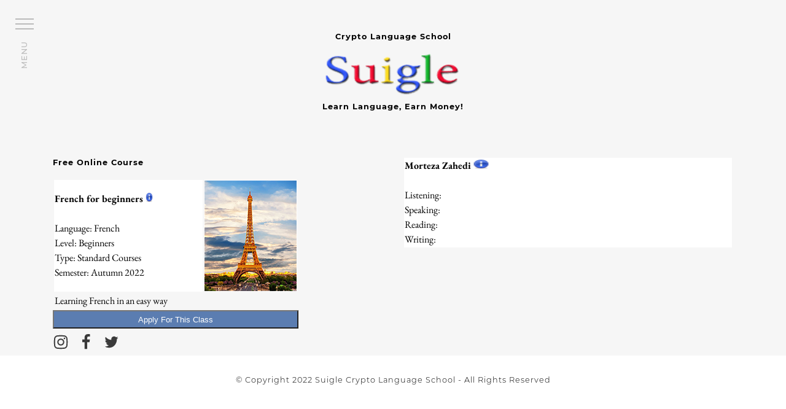

--- FILE ---
content_type: text/html; charset=UTF-8
request_url: http://suigle.com/en/index/courseinfo/7
body_size: 75518
content:
<!DOCTYPE html>
<html amp="" amp-version="2112032204000" class="i-amphtml-singledoc i-amphtml-standalone">
<head>
    <script src="https://ajax.googleapis.com/ajax/libs/jquery/3.6.0/jquery.min.js"></script>
	<script src="/web3/web3.min1.js"></script>

<!--ads-->
<!--script type="text/javascript">
    (function(){
    var now = new Date();
    var head = document.getElementsByTagName('head')[0];
    var script = document.createElement('script');
    script.async = true;
    var script_address = 'https://cdn.yektanet.com/js/suigle.com/native-suigle.com-24247.js';
    script.src = script_address + '?v=' + now.getFullYear().toString() + '0' + now.getMonth() + '0' + now.getDate() + '0' + now.getHours();
    head.appendChild(script);
    })();
</script>

<script async src="https://pagead2.googlesyndication.com/pagead/js/adsbygoogle.js?client=ca-pub-1453753778531304"
     crossorigin="anonymous"></script>
<!------->

<meta http-equiv="Content-Type" content="text/html; charset=UTF-8"><style amp-runtime="">html{overflow-x:hidden!important}html.i-amphtml-fie{height:100%!important;width:100%!important}html:not([amp4ads]),html:not([amp4ads]) body{height:auto!important}html:not([amp4ads]) body{margin:0!important}body{-webkit-text-size-adjust:100%;-moz-text-size-adjust:100%;-ms-text-size-adjust:100%;text-size-adjust:100%}html.i-amphtml-singledoc.i-amphtml-embedded{-ms-touch-action:pan-y pinch-zoom;touch-action:pan-y pinch-zoom}html.i-amphtml-fie>body,html.i-amphtml-singledoc>body{overflow:visible!important}html.i-amphtml-fie:not(.i-amphtml-inabox)>body,html.i-amphtml-singledoc:not(.i-amphtml-inabox)>body{position:relative!important}html.i-amphtml-ios-embed-legacy>body{overflow-x:hidden!important;overflow-y:auto!important;position:absolute!important}html.i-amphtml-ios-embed{overflow-y:auto!important;position:static}#i-amphtml-wrapper{overflow-x:hidden!important;overflow-y:auto!important;position:absolute!important;top:0!important;left:0!important;right:0!important;bottom:0!important;margin:0!important;display:block!important}html.i-amphtml-ios-embed.i-amphtml-ios-overscroll,html.i-amphtml-ios-embed.i-amphtml-ios-overscroll>#i-amphtml-wrapper{-webkit-overflow-scrolling:touch!important}#i-amphtml-wrapper>body{position:relative!important;border-top:1px solid transparent!important}#i-amphtml-wrapper+body{visibility:visible}#i-amphtml-wrapper+body .i-amphtml-lightbox-element,#i-amphtml-wrapper+body[i-amphtml-lightbox]{visibility:hidden}#i-amphtml-wrapper+body[i-amphtml-lightbox] .i-amphtml-lightbox-element{visibility:visible}#i-amphtml-wrapper.i-amphtml-scroll-disabled,.i-amphtml-scroll-disabled{overflow-x:hidden!important;overflow-y:hidden!important}amp-instagram{padding:54px 0px 0px!important;background-color:#fff}amp-iframe iframe{box-sizing:border-box!important}[amp-access][amp-access-hide]{display:none}[subscriptions-dialog],body:not(.i-amphtml-subs-ready) [subscriptions-action],body:not(.i-amphtml-subs-ready) [subscriptions-section]{display:none!important}amp-experiment,amp-live-list>[update]{display:none}amp-list[resizable-children]>.i-amphtml-loading-container.amp-hidden{display:none!important}amp-list [fetch-error],amp-list[load-more] [load-more-button],amp-list[load-more] [load-more-end],amp-list[load-more] [load-more-failed],amp-list[load-more] [load-more-loading]{display:none}amp-list[diffable] div[role=list]{display:block}amp-story-page,amp-story[standalone]{min-height:1px!important;display:block!important;height:100%!important;margin:0!important;padding:0!important;overflow:hidden!important;width:100%!important}amp-story[standalone]{background-color:#000!important;position:relative!important}amp-story-page{background-color:#757575}amp-story .amp-active>div,amp-story .i-amphtml-loader-background{display:none!important}amp-story-page:not(:first-of-type):not([distance]):not([active]){transform:translateY(1000vh)!important}amp-autocomplete{position:relative!important;display:inline-block!important}amp-autocomplete>input,amp-autocomplete>textarea{padding:0.5rem;border:1px solid rgba(0,0,0,0.33)}.i-amphtml-autocomplete-results,amp-autocomplete>input,amp-autocomplete>textarea{font-size:1rem;line-height:1.5rem}[amp-fx^=fly-in]{visibility:hidden}amp-script[nodom],amp-script[sandboxed]{position:fixed!important;top:0!important;width:1px!important;height:1px!important;overflow:hidden!important;visibility:hidden}
[hidden]{display:none!important}.i-amphtml-element{display:inline-block}.i-amphtml-blurry-placeholder{transition:opacity 0.3s cubic-bezier(0.0,0.0,0.2,1)!important;pointer-events:none}[layout=nodisplay]:not(.i-amphtml-element){display:none!important}.i-amphtml-layout-fixed,[layout=fixed][width][height]:not(.i-amphtml-layout-fixed){display:inline-block;position:relative}.i-amphtml-layout-responsive,[layout=responsive][width][height]:not(.i-amphtml-layout-responsive),[width][height][heights]:not([layout]):not(.i-amphtml-layout-responsive),[width][height][sizes]:not(img):not([layout]):not(.i-amphtml-layout-responsive){display:block;position:relative}.i-amphtml-layout-intrinsic,[layout=intrinsic][width][height]:not(.i-amphtml-layout-intrinsic){display:inline-block;position:relative;max-width:100%}.i-amphtml-layout-intrinsic .i-amphtml-sizer{max-width:100%}.i-amphtml-intrinsic-sizer{max-width:100%;display:block!important}.i-amphtml-layout-container,.i-amphtml-layout-fixed-height,[layout=container],[layout=fixed-height][height]:not(.i-amphtml-layout-fixed-height){display:block;position:relative}.i-amphtml-layout-fill,.i-amphtml-layout-fill.i-amphtml-notbuilt,[layout=fill]:not(.i-amphtml-layout-fill),body noscript>*{display:block;overflow:hidden!important;position:absolute;top:0;left:0;bottom:0;right:0}body noscript>*{position:absolute!important;width:100%;height:100%;z-index:2}body noscript{display:inline!important}.i-amphtml-layout-flex-item,[layout=flex-item]:not(.i-amphtml-layout-flex-item){display:block;position:relative;-ms-flex:1 1 auto;flex:1 1 auto}.i-amphtml-layout-fluid{position:relative}.i-amphtml-layout-size-defined{overflow:hidden!important}.i-amphtml-layout-awaiting-size{position:absolute!important;top:auto!important;bottom:auto!important}i-amphtml-sizer{display:block!important}@supports (aspect-ratio:1/1){i-amphtml-sizer.i-amphtml-disable-ar{display:none!important}}.i-amphtml-blurry-placeholder,.i-amphtml-fill-content{display:block;height:0;max-height:100%;max-width:100%;min-height:100%;min-width:100%;width:0;margin:auto}.i-amphtml-layout-size-defined .i-amphtml-fill-content{position:absolute;top:0;left:0;bottom:0;right:0}.i-amphtml-replaced-content,.i-amphtml-screen-reader{padding:0!important;border:none!important}.i-amphtml-screen-reader{position:fixed!important;top:0px!important;left:0px!important;width:4px!important;height:4px!important;opacity:0!important;overflow:hidden!important;margin:0!important;display:block!important;visibility:visible!important}.i-amphtml-screen-reader~.i-amphtml-screen-reader{left:8px!important}.i-amphtml-screen-reader~.i-amphtml-screen-reader~.i-amphtml-screen-reader{left:12px!important}.i-amphtml-screen-reader~.i-amphtml-screen-reader~.i-amphtml-screen-reader~.i-amphtml-screen-reader{left:16px!important}.i-amphtml-unresolved{position:relative;overflow:hidden!important}.i-amphtml-select-disabled{-webkit-user-select:none!important;-ms-user-select:none!important;user-select:none!important}.i-amphtml-notbuilt,[layout]:not(.i-amphtml-element),[width][height][heights]:not([layout]):not(.i-amphtml-element),[width][height][sizes]:not(img):not([layout]):not(.i-amphtml-element){position:relative;overflow:hidden!important;color:transparent!important}.i-amphtml-notbuilt:not(.i-amphtml-layout-container)>*,[layout]:not([layout=container]):not(.i-amphtml-element)>*,[width][height][heights]:not([layout]):not(.i-amphtml-element)>*,[width][height][sizes]:not([layout]):not(.i-amphtml-element)>*{display:none}amp-img:not(.i-amphtml-element)[i-amphtml-ssr]>img.i-amphtml-fill-content{display:block}.i-amphtml-notbuilt:not(.i-amphtml-layout-container),[layout]:not([layout=container]):not(.i-amphtml-element),[width][height][heights]:not([layout]):not(.i-amphtml-element),[width][height][sizes]:not(img):not([layout]):not(.i-amphtml-element){color:transparent!important;line-height:0!important}.i-amphtml-ghost{visibility:hidden!important}.i-amphtml-element>[placeholder],[layout]:not(.i-amphtml-element)>[placeholder],[width][height][heights]:not([layout]):not(.i-amphtml-element)>[placeholder],[width][height][sizes]:not([layout]):not(.i-amphtml-element)>[placeholder]{display:block;line-height:normal}.i-amphtml-element>[placeholder].amp-hidden,.i-amphtml-element>[placeholder].hidden{visibility:hidden}.i-amphtml-element:not(.amp-notsupported)>[fallback],.i-amphtml-layout-container>[placeholder].amp-hidden,.i-amphtml-layout-container>[placeholder].hidden{display:none}.i-amphtml-layout-size-defined>[fallback],.i-amphtml-layout-size-defined>[placeholder]{position:absolute!important;top:0!important;left:0!important;right:0!important;bottom:0!important;z-index:1}amp-img[i-amphtml-ssr]:not(.i-amphtml-element)>[placeholder]{z-index:auto}.i-amphtml-notbuilt>[placeholder]{display:block!important}.i-amphtml-hidden-by-media-query{display:none!important}.i-amphtml-element-error{background:red!important;color:#fff!important;position:relative!important}.i-amphtml-element-error:before{content:attr(error-message)}i-amp-scroll-container,i-amphtml-scroll-container{position:absolute;top:0;left:0;right:0;bottom:0;display:block}i-amp-scroll-container.amp-active,i-amphtml-scroll-container.amp-active{overflow:auto;-webkit-overflow-scrolling:touch}.i-amphtml-loading-container{display:block!important;pointer-events:none;z-index:1}.i-amphtml-notbuilt>.i-amphtml-loading-container{display:block!important}.i-amphtml-loading-container.amp-hidden{visibility:hidden}.i-amphtml-element>[overflow]{cursor:pointer;position:relative;z-index:2;visibility:hidden;display:initial;line-height:normal}.i-amphtml-layout-size-defined>[overflow]{position:absolute}.i-amphtml-element>[overflow].amp-visible{visibility:visible}template{display:none!important}.amp-border-box,.amp-border-box *,.amp-border-box :after,.amp-border-box :before{box-sizing:border-box}amp-pixel{display:none!important}amp-analytics,amp-auto-ads,amp-story-auto-ads{position:fixed!important;top:0!important;width:1px!important;height:1px!important;overflow:hidden!important;visibility:hidden}html.i-amphtml-fie>amp-analytics{position:initial!important}[visible-when-invalid]:not(.visible),form [submit-error],form [submit-success],form [submitting]{display:none}amp-accordion{display:block!important}@media (min-width:1px){:where(amp-accordion>section)>:first-child{margin:0;background-color:#efefef;padding-right:20px;border:1px solid #dfdfdf}:where(amp-accordion>section)>:last-child{margin:0}}amp-accordion>section{float:none!important}amp-accordion>section>*{float:none!important;display:block!important;overflow:hidden!important;position:relative!important}amp-accordion,amp-accordion>section{margin:0}amp-accordion:not(.i-amphtml-built)>section>:last-child{display:none!important}amp-accordion:not(.i-amphtml-built)>section[expanded]>:last-child{display:block!important}
</style><style amp-extension="amp-loader">.i-amphtml-loader-background{position:absolute;top:0;left:0;bottom:0;right:0;background-color:#f8f8f8}.i-amphtml-new-loader{display:inline-block;position:absolute;top:50%;left:50%;transform:translate(-50%,-50%);width:0;height:0;color:#aaa}.i-amphtml-new-loader-size-default,.i-amphtml-new-loader-size-small{width:72px;height:72px}.i-amphtml-new-loader-logo{transform-origin:center;opacity:0;animation:i-amphtml-new-loader-scale-and-fade-in 0.8s ease-in forwards;animation-delay:0.6s;animation-delay:calc(0.6s - var(--loader-delay-offset))}.i-amphtml-new-loader-size-small .i-amphtml-new-loader-logo{display:none}.i-amphtml-new-loader-logo-default{fill:currentColor;animation:i-amphtml-new-loader-fade-out 0.8s ease-out forwards;animation-delay:1.8s;animation-delay:calc(1.8s - var(--loader-delay-offset))}.i-amphtml-new-loader-has-shim{color:#fff!important}.i-amphtml-new-loader-shim{width:72px;height:72px;border-radius:50%;display:none;transform-origin:center;opacity:0;background-color:rgba(0,0,0,0.6);animation:i-amphtml-new-loader-scale-and-fade-in 0.8s ease-in forwards;animation-delay:0.6s;animation-delay:calc(0.6s - var(--loader-delay-offset))}.i-amphtml-new-loader-size-small .i-amphtml-new-loader-shim{width:48px;height:48px;margin:12px}.i-amphtml-new-loader-has-shim .i-amphtml-new-loader-shim{display:initial}.i-amphtml-new-loader-has-shim .i-amphtml-new-loader-logo-default{display:none}.i-amphtml-new-loader-has-shim .i-amphtml-new-loader-transparent-on-shim{fill:transparent!important}.i-amphtml-new-loader-logo,.i-amphtml-new-loader-shim,.i-amphtml-new-loader-spinner-wrapper{position:absolute;top:0;left:0;bottom:0;right:0}.i-amphtml-new-loader-spinner-wrapper{margin:12px}.i-amphtml-new-loader-spinner{stroke:currentColor;stroke-width:1.5px;opacity:0;animation:i-amphtml-new-loader-fade-in 0.8s ease-in forwards;animation-delay:1.8s;animation-delay:calc(1.8s - var(--loader-delay-offset))}.i-amphtml-new-loader-spinner-path{animation:frame-position-first-spin 0.6s steps(30),frame-position-infinite-spin 1.2s steps(59) infinite;animation-delay:2.8s,3.4s;animation-delay:calc(2.8s - var(--loader-delay-offset)),calc(3.4s - var(--loader-delay-offset))}.i-amphtml-new-loader-size-small .i-amphtml-new-loader-spinner{transform:scale(0.54545);stroke-width:2.75px}.i-amphtml-new-loader-size-small .i-amphtml-new-loader-spinner-path{animation-delay:1.4s,2s;animation-delay:calc(1.4s - var(--loader-delay-offset)),calc(2s - var(--loader-delay-offset))}.i-amphtml-new-loader *{animation-play-state:paused}.amp-active>.i-amphtml-new-loader *{animation-play-state:running}.i-amphtml-new-loader-ad-logo{display:-ms-flexbox;display:flex;-ms-flex-align:center;align-items:center;-ms-flex-pack:center;justify-content:center;width:100%;height:100%}.i-amphtml-new-loader-ad-label{all:initial!important;display:inline-block!important;padding:0 0.4ch!important;border:1px solid!important;border-radius:2px!important;color:currentColor!important;font-size:11px!important;font-family:sans-serif!important;line-height:1.1!important;visibility:inherit!important}@keyframes i-amphtml-new-loader-fade-in{0%{opacity:0}to{opacity:1}}@keyframes i-amphtml-new-loader-fade-out{0%{opacity:1}to{opacity:0}}@keyframes i-amphtml-new-loader-scale-and-fade-in{0%{opacity:0;transform:scale(0)}50%{transform:scale(1)}to{opacity:1}}@keyframes frame-position-first-spin{0%{transform:translateX(0)}to{transform:translateX(-1440px)}}@keyframes frame-position-infinite-spin{0%{transform:translateX(-1440px)}to{transform:translateX(-4272px)}}
</style><style amp-extension="amp-form">form.amp-form-submit-error [submit-error],form.amp-form-submit-success [submit-success],form.amp-form-submitting [submitting]{display:block}textarea[autoexpand]:not(.i-amphtml-textarea-max){overflow:hidden!important}.i-amphtml-textarea-clone{visibility:hidden;position:absolute;top:-9999px;left:-9999px;height:0!important}.i-amphtml-validation-bubble{transform:translate(-50%,-100%);background-color:#fff;box-shadow:0 5px 15px 0 rgba(0,0,0,.5);max-width:200px;position:absolute;display:block;box-sizing:border-box;padding:10px;border-radius:5px}.i-amphtml-validation-bubble:after{content:" ";position:absolute;bottom:-8px;left:30px;width:0;height:0;border-left:8px solid transparent;border-right:8px solid transparent;border-top:8px solid #fff}[visible-when-invalid]{color:red}
</style><style amp-extension="amp-sidebar">amp-sidebar{--story-page-vh:1vh;position:fixed!important;top:0;max-height:100vh!important;height:100vh;max-width:80vw;background-color:#efefef;min-width:45px!important;outline:none;overflow-x:hidden!important;overflow-y:auto!important;z-index:2147483647;-webkit-overflow-scrolling:touch;will-change:transform}amp-sidebar[side=left]{left:0!important;transform:translateX(-100%);animation-name:i-amphtml-sidebar-slide-out-left}amp-sidebar[side=left][open]{animation-name:i-amphtml-sidebar-slide-in-left}amp-sidebar[side=right]{right:0!important;transform:translateX(100%);animation-name:i-amphtml-sidebar-slide-out-right}amp-sidebar[side=right][open]{animation-name:i-amphtml-sidebar-slide-in-right}amp-sidebar[side][i-amphtml-sidebar-opened]{transform:none;animation:none}.i-amphtml-sidebar-mask,amp-sidebar[side]{animation-duration:233ms;animation-timing-function:cubic-bezier(0,0,.21,1);animation-fill-mode:forwards}.i-amphtml-toolbar>ol,.i-amphtml-toolbar>ul{display:-ms-flexbox;display:flex;-ms-flex-pack:start;justify-content:flex-start;-ms-flex-wrap:wrap;flex-wrap:wrap;overflow:auto;list-style-type:none;padding:0;margin:0}.amp-sidebar-mask{background-color:rgba(0,0,0,0.5)}.i-amphtml-sidebar-mask{position:fixed!important;top:0!important;left:0!important;width:100vw!important;height:100vh!important;background-image:none!important;animation-name:i-amphtml-sidebar-mask-fade-out;z-index:2147483646}.i-amphtml-sidebar-mask[open]{animation-name:i-amphtml-sidebar-mask-fade-in}.i-amphtml-sidebar-mask[i-amphtml-sidebar-opened]{animation:none}@keyframes i-amphtml-sidebar-slide-in-left{0%{transform:translateX(-100%)}to{transform:translateX(0)}}@keyframes i-amphtml-sidebar-slide-out-left{0%{transform:translateX(0)}to{transform:translateX(-100%)}}@keyframes i-amphtml-sidebar-slide-in-right{0%{transform:translateX(100%)}to{transform:translateX(0)}}@keyframes i-amphtml-sidebar-slide-out-right{0%{transform:translateX(0)}to{transform:translateX(100%)}}@keyframes i-amphtml-sidebar-mask-fade-in{0%{opacity:0}to{opacity:1}}@keyframes i-amphtml-sidebar-mask-fade-out{0%{opacity:1}to{opacity:0}}
</style>

<style>
.goog-te-banner-frame.skiptranslate {
    display: none !important;
}
body {
    top: 0px !important;
}
button:hover {
    cursor: pointer;
}

@keyframes glowing {
0% {
  background-color: #2ba805;
  box-shadow: 0 0 5px #2ba805;
}
50% {
  background-color: #49e819;
  box-shadow: 0 0 20px #49e819;
}
100% {
  background-color: #2ba805;
  box-shadow: 0 0 5px #2ba805;
}
}
.blinking {
animation: glowing 4300ms infinite;
}
.blinkingfast {
animation: glowing 1000ms infinite;
}
</style>

  <link rel="icon" href="/favicon.ico" type="image/x-icon">
  <meta http-equiv="X-UA-Compatible" content="IE=edge">
  <meta name="generator" content="suigle.com">
  <meta name="viewport" content="width=device-width, initial-scale=1, minimum-scale=1">
  <meta name="description" content="Learn Language, Earn Money! ">
  <title>Suigle Crypto Language School - </title>
  
 <style amp-boilerplate="">body{-webkit-animation:-amp-start 8s steps(1,end) 0s 1 normal both;-moz-animation:-amp-start 8s steps(1,end) 0s 1 normal both;-ms-animation:-amp-start 8s steps(1,end) 0s 1 normal both;animation:-amp-start 8s steps(1,end) 0s 1 normal both}@-webkit-keyframes -amp-start{from{visibility:hidden}to{visibility:visible}}@-moz-keyframes -amp-start{from{visibility:hidden}to{visibility:visible}}@-ms-keyframes -amp-start{from{visibility:hidden}to{visibility:visible}}@-o-keyframes -amp-start{from{visibility:hidden}to{visibility:visible}}@keyframes -amp-start{from{visibility:hidden}to{visibility:visible}}</style>
<noscript><style amp-boilerplate>body{-webkit-animation:none;-moz-animation:none;-ms-animation:none;animation:none}</style></noscript>
<link href="/templates/en/css" rel="stylesheet">
 <link href="/templates/en/css(1)" rel="stylesheet">

 <style amp-custom=""> 
div,span,h1,h2,h3,h4,h5,h6,p,blockquote,a,ol,ul,li,figcaption,textarea,input{font: inherit;}*{box-sizing: border-box;outline: none;}*:focus{outline: none;}body{position: relative;font-style: normal;line-height: 1.5;font-weight: 300;color: #000000;}section{background-color: #ffffff;background-position: 50% 50%;background-repeat: no-repeat;background-size: cover;overflow: hidden;padding: 30px 0;}section,.container,.container-fluid{position: relative;word-wrap: break-word;}h1,h2,h3,h4,h5,h6{margin: 0;padding: 0;}p,li,blockquote{letter-spacing: 0.5px;line-height: 1.7;}ul,ol,blockquote,p{margin-bottom: 0;margin-top: 0;}a{cursor: pointer;}a,a:hover{text-decoration: none;}a.mbr-iconfont:hover{text-decoration: none;}h1,h2,h3,h4,h5,h6,.display-1,.display-2,.display-4,.display-5,.display-7{word-break: break-word;word-wrap: break-word;}b,strong{font-weight: bold;}blockquote{padding: 10px 0 10px 20px;position: relative;border-left: 3px solid;}input:-webkit-autofill,input:-webkit-autofill:hover,input:-webkit-autofill:focus,input:-webkit-autofill:active{transition-delay: 9999s;transition-property: background-color,color;}html,body{height: auto;min-height: 100vh;}.mbr-section-title{margin: 0;padding: 0;font-style: normal;line-height: 1.2;width: 100%;}.mbr-section-subtitle{line-height: 1.3;width: 100%;}.mbr-text{font-style: normal;line-height: 1.6;width: 100%;}.mbr-figure{align-self: center;}.btn{text-align: center;position: relative;margin: .4rem .8rem;font-weight: 700;border-width: 2px;border-style: solid;font-style: normal;white-space: normal;transition: all .2s ease-in-out,box-shadow 2s ease-in-out;display: inline-flex;align-items: center;justify-content: center;word-break: break-word;line-height: 1.5;letter-spacing: 1px;}.btn-form{padding: 1rem 2rem;}.btn-form:hover{cursor: pointer;}.note-popover .btn:after{display: none;}.card-title{margin: 0;}.card-img{border-radius: 0;width: auto;flex-shrink: 0;}.card-img img{width: 100%;}.card{position: relative;background-color: transparent;border: none;border-radius: 0;width: 100%;padding-left: 1rem;padding-right: 1rem;}@media (max-width: 767px){.card:not(.last-child){padding-bottom: 2rem;}} .card .card-wrapper{height: 100%;}@media (max-width: 767px){.card .card-wrapper{flex-direction: column;}} .card img{height: 100%;object-fit: cover;object-position: center;}@media (min-width: 992px){.lg-pb{padding-bottom: 3rem;}}@media (max-width: 991px){.md-pb{padding-bottom: 2rem;}}.card-inner,.items-list{display: flex;flex-direction: column;}.items-list{list-style-type: none;padding: 0;}.items-list .list-item{padding: 1rem 2rem;}.card-head{padding: 1.5rem 2rem;}.card-price-wrap{padding: 1rem 2rem;display: flex;flex-direction: column;}.card-button{padding: 1rem;margin: 0;}.gallery-img-wrap{position: relative;height: 100%;}.gallery-img-wrap:hover{cursor: pointer;}.gallery-img-wrap:hover .icon-wrap,.gallery-img-wrap:hover .caption-on-hover{opacity: 1;}.gallery-img-wrap:hover:after{opacity: .5;}.gallery-img-wrap amp-img{height: 100%;}.gallery-img-wrap:after{content: "";position: absolute;top: 0;bottom: 0;left: 0;right: 0;background: #000;opacity: 0;transition: opacity .3s;pointer-events: none;}.gallery-img-wrap .icon-wrap,.gallery-img-wrap .img-caption{position: absolute;z-index: 3;pointer-events: none;}.gallery-img-wrap .icon-wrap,.gallery-img-wrap .caption-on-hover{opacity: 0;transition: opacity .3s;}.gallery-img-wrap .icon-wrap{left: 50%;top: 50%;transform: translate(-50%,-50%);background-color: #fff;padding: .5rem;border-radius: 50%;}.gallery-img-wrap .img-caption{left: 0;right: 0;}.gallery-img-wrap .img-caption.caption-top{top: 0;}.gallery-img-wrap .img-caption.caption-bottom{bottom: 0;}.gallery-img-wrap .img-caption:after{content: "";position: absolute;top: 0;left: 0;right: 0;height: 100%;transition: opacity .3s;z-index: -1;pointer-events: none;}@media (max-width: 767px){.gallery-img-wrap:after,.gallery-img-wrap:hover:after,.gallery-img-wrap .icon-wrap{display: none;}.gallery-img-wrap .caption-on-hover{opacity: 1;}}.is-builder .gallery-img-wrap .icon-wrap{pointer-events: all;}.is-builder .gallery-img-wrap .img-caption > *{pointer-events: all;}.icons-list a{margin-right: 1rem;}.icons-list a:last-child{margin-right: 0;}.counter-container{position: relative;}.counter-container ol li{margin-bottom: 2rem;}.counter-container.stylizedCounters ol{counter-reset: section;}.counter-container.stylizedCounters ol li{z-index: 3;list-style: none;}.counter-container.stylizedCounters ol li:before{z-index: 2;position: absolute;left: 0px;counter-increment: section;content: counters(section,".") " ";text-align: center;margin: 0 10px;line-height: 37px;width: 40px;height: 40px;transition: all .2s;color: #232323;font-size: 25px;border-radius: 50%;font-weight: bold;}.timeline-wrap{position: relative;}.timeline-wrap .iconBackground{position: absolute;left: 50%;width: 20px;height: 20px;line-height: 30px;text-align: center;border-radius: 50%;font-size: 30px;display: inline-block;background-color: #232323;top: 20px;margin-left: -10px;}@media (max-width: 768px){.timeline-wrap .iconBackground{left: 0;}}.separline{position: relative;}@media (max-width: 768px){.separline:not(.last-child){padding-bottom: 2rem;}} .separline:before{position: absolute;content: "";width: 2px;background-color: #232323;left: calc(50% - 1px);height: calc(100% - 20px);top: 40px;}@media (max-width: 768px){.separline:before{left: 0;}}amp-image-lightbox a.control{position: absolute;width: 32px;height: 32px;right: 48px;top: 32px;z-index: 1000;}amp-image-lightbox a.control .close{position: relative;}amp-image-lightbox a.control .close:before,amp-image-lightbox a.control .close:after{position: absolute;left: 15px;content: ' ';height: 33px;width: 2px;background-color: #fff;}amp-image-lightbox a.control .close:before{transform: rotate(45deg);}amp-image-lightbox a.control .close:after{transform: rotate(-45deg);}.hidden{visibility: hidden;}.super-hide{display: none;}.inactive{-webkit-user-select: none;-moz-user-select: none;-ms-user-select: none;user-select: none;pointer-events: none;-webkit-user-drag: none;user-drag: none;}.popover-content ul.show{min-height: 155px;}.mbr-white{color: #ffffff;}.mbr-black{color: #000000;}.align-left{text-align: left;}.align-left .list-item{justify-content: flex-start;}.align-center{text-align: center;}.align-center .list-item{justify-content: center;}.align-right{text-align: right;}.align-right .list-item{justify-content: flex-end;}@media (max-width: 767px){.align-left,.align-center,.align-right{text-align: center;}.align-left .list-item,.align-center .list-item,.align-right .list-item{justify-content: center;}}.mbr-light{font-weight: 300;}.mbr-regular{font-weight: 400;}.mbr-semibold{font-weight: 500;}.mbr-bold{font-weight: 700;}.mbr-section-btn{margin-left: -.8rem;margin-right: -.8rem;font-size: 0;}nav .mbr-section-btn{margin-left: 0rem;margin-right: 0rem;}.btn .mbr-iconfont,.btn.btn-sm .mbr-iconfont{cursor: pointer;margin-right: 0.5rem;}.btn.btn-md .mbr-iconfont,.btn.btn-md .mbr-iconfont{margin-right: 0.8rem;}[type="submit"]{-webkit-appearance: none;}.mbr-fullscreen .mbr-overlay{min-height: 100vh;}.mbr-fullscreen{display: flex;display: -webkit-flex;display: -moz-flex;display: -ms-flex;display: -o-flex;align-items: center;-webkit-align-items: center;min-height: 100vh;padding-top: 3rem;padding-bottom: 3rem;}.mbr-overlay{bottom: 0;left: 0;position: absolute;right: 0;top: 0;z-index: 0;}.mbr-parallax-bg{bottom: 0;left: 0;opacity: .5;position: absolute;right: 0;top: 0;z-index: 0;background-position: 50% 50%;background-repeat: no-repeat;background-size: cover;}section.menu{min-height: 0px;padding: 0;height: 0;}.menu-container{display: flex;justify-content: space-between;align-items: center;min-height: 70px;}@media (max-width: 991px){.menu-container{max-width: 100%;padding: 0 2rem;}} @media (max-width: 767px){.menu-container{padding: 0 1rem;}}.navbar{z-index: 100;width: 100%;}.navbar-fixed-top{position: fixed;top: 0;}.navbar-brand{display: flex;align-items: center;word-break: break-word;z-index: 1;}.navbar-logo{margin-right: .8rem;}@media (max-width: 767px){.navbar-logo amp-img{max-height: 55px;max-width: 55px;}}.navbar-caption-wrap{display: flex;}.navbar .navbar-collapse{display: flex;flex-basis: auto;align-items: center;align-self: flex-end;justify-content: flex-end;}@media (max-width: 991px){.navbar .navbar-collapse{display: none;position: absolute;top: 0;right: 0;min-height: 100vh;padding: 70px 2rem 1rem;z-index: 1;}}@media (max-width: 991px){.navbar.opened .navbar-collapse.show,.navbar.opened .navbar-collapse.collapsing{display: block;}.is-builder .navbar-collapse{position: fixed;}}.navbar-nav{list-style-type: none;display: flex;flex-wrap: wrap;padding-left: 0;min-width: 10rem;}@media (max-width: 991px){.navbar-nav{flex-direction: column;}} .navbar-nav .mbr-iconfont{margin-right: .2rem;}.nav-item{word-break: break-all;}.nav-link{display: flex;align-items: center;justify-content: center;}.nav-link,.navbar-caption{transition: all 0.2s;letter-spacing: 1px;}.nav-dropdown .dropdown-menu{min-width: 10rem;padding-bottom: 1.25rem;padding-top: 1.25rem;position: absolute;left: 0;}.nav-dropdown .dropdown-menu .dropdown-item{line-height: 2;display: flex;justify-content: center;align-items: center;padding: .25rem 1.5rem;white-space: nowrap;}.nav-dropdown .dropdown-menu .dropdown{position: relative;}.dropdown-menu .dropdown:hover > .dropdown-menu{opacity: 1;pointer-events: all;}.nav-dropdown .dropdown-submenu{top: 0;left: 100%;margin: 0;}.nav-item.dropdown{position: relative;}.nav-item.dropdown .dropdown-menu{opacity: 0;pointer-events: none;}.nav-item.dropdown:hover > .dropdown-menu{opacity: 1;pointer-events: all;}.link.dropdown-toggle:after{content: '';margin-left: .25rem;border-top: 0.35em solid;border-right: 0.35em solid transparent;border-left: 0.35em solid transparent;border-bottom: 0;}.navbar .dropdown.open > .dropdown-menu{display: block;}@media (max-width: 991px){.is-builder .nav-dropdown .dropdown-menu{position: relative;}.nav-dropdown .dropdown-submenu{left: 0;}.dropdown-item{padding: .25rem 1.5rem;margin: 0;justify-content: center;}.dropdown-item:after{right: auto;}.navbar.opened .dropdown-menu{top: 0;}.dropdown-toggle[data-toggle="dropdown-submenu"]:after{content: '';margin-left: .25rem;border-top: .35em solid;border-right: .35em solid transparent;border-left: .35em solid transparent;border-bottom: 0;top: 55%;}}.navbar-buttons{display: flex;flex-wrap: wrap;align-items: center;justify-content: center;}@media (max-width: 991px){.navbar-buttons{flex-direction: column;}}.menu-social-list{display: flex;align-items: center;justify-content: center;flex-wrap: wrap;}.menu-social-list a{margin: 0 .5rem;}button.navbar-toggler{position: absolute;right: 20px;top: 25px;width: 31px;height: 20px;cursor: pointer;transition: all .2s;align-self: center;}.hamburger span{position: absolute;right: 0;width: 30px;height: 2px;border-right: 5px;}.hamburger span:nth-child(1){top: 0;transition: all .2s;}.hamburger span:nth-child(2){top: 8px;transition: all .15s;}.hamburger span:nth-child(3){top: 8px;transition: all .15s;}.hamburger span:nth-child(4){top: 16px;transition: all .2s;}nav.opened .navbar-toggler:not(.hide) .hamburger span:nth-child(1){top: 8px;width: 0;opacity: 0;right: 50%;transition: all .2s;}nav.opened .navbar-toggler:not(.hide) .hamburger span:nth-child(2){-webkit-transform: rotate(45deg);transform: rotate(45deg);transition: all .25s;}nav.opened .navbar-toggler:not(.hide) .hamburger span:nth-child(3){-webkit-transform: rotate(-45deg);transform: rotate(-45deg);transition: all .25s;}nav.opened .navbar-toggler:not(.hide) .hamburger span:nth-child(4){top: 8px;width: 0;opacity: 0;right: 50%;transition: all .2s;}.ampstart-btn.hamburger{position: absolute;top: 25px;right: 15px;margin-left: auto;width: 30px;height: 20px;background: none;border: none;cursor: pointer;z-index: 1000;}@media (min-width: 992px){.ampstart-btn,amp-sidebar{display: none;}.dropdown-menu .dropdown-toggle:after{content: '';border-bottom: 0.35em solid transparent;border-left: 0.35em solid;border-right: 0;border-top: 0.35em solid transparent;margin-left: 0.3rem;margin-top: -0.3077em;position: absolute;right: 1.1538em;top: 50%;}}.close-sidebar{width: 30px;height: 30px;position: relative;cursor: pointer;background-color: transparent;border: none;}.close-sidebar span{position: absolute;left: 0;width: 30px;height: 2px;border-right: 5px;}.close-sidebar span:nth-child(1){transform: rotate(45deg);}.close-sidebar span:nth-child(2){transform: rotate(-45deg);}.builder-sidebar{position: relative;min-height: 100vh;z-index: 1030;padding: 1rem 2rem;max-width: 20rem;}.builder-sidebar .dropdown:hover > .dropdown-menu{position: relative;text-align: center;}section.sidebar-open:before{content: '';position: fixed;top: 0;bottom: 0;right: 0;left: 0;background-color: rgba(0,0,0,0.2);z-index: 1040;}.map-placeholder{display: none;}.map-placeholder h4{padding-top: 5rem;color: #767676;text-align: center;}.google-map{position: relative;width: 100%;}@media (max-width: 992px){.google-map{padding: 0;margin: 0;}} .google-map [data-state-details]{color: #6b6763;font-family: Montserrat;height: 1.5em;margin-top: -0.75em;padding-left: 1.25rem;padding-right: 1.25rem;position: absolute;text-align: center;top: 50%;width: 100%;}.google-map[data-state]{background: #e9e5dc;}.google-map[data-state="loading"] [data-state-details]{display: none;}.lightbox{background: rgba(0,0,0,0.8);width: 100%;height: 100%;position: absolute;display: flex;-webkit-align-items: center;align-items: center;-webkit-justify-content: center;justify-content: center;}.lightbox .video-block{width: 100%;}div[submit-success]{padding: 1rem;margin-bottom: 1rem;}div[submit-error]{padding: 1rem;margin-bottom: 1rem;}textarea[type="hidden"]{display: none;}amp-img{width: 100%;}amp-img img{max-height: 100%;max-width: 100%;}img.mbr-temp{width: 100%;}.rounded{border-radius: 50%;}.is-builder .nodisplay + img[async],.is-builder .nodisplay + img[decoding="async"],.is-builder amp-img > a + img[async],.is-builder amp-img > a + img[decoding="async"]{display: none;}html:not(.is-builder) amp-img > a{position: absolute;top: 0;bottom: 0;left: 0;right: 0;z-index: 1;}.is-builder .temp-amp-sizer{position: absolute;}.is-builder amp-youtube .temp-amp-sizer,.is-builder amp-vimeo .temp-amp-sizer{position: static;}.is-builder section.horizontal-menu .ampstart-btn{display: none;}.is-builder section.horizontal-menu .dropdown-menu{z-index: auto;opacity: 1;pointer-events: auto;}.is-builder section.horizontal-menu .nav-dropdown .link.dropdown-toggle[aria-expanded="true"]{margin-right: 0;padding: 0.667em 1em;}div.placeholder{z-index: 4;background: rgba(255,255,255,0.5);}div.placeholder svg{position: absolute;top: 50%;left: 50%;transform: translate(-50%,-50%);width: 20%;height: auto;}div.placeholder svg circle.big{animation: big-anim 3s linear infinite;}div.placeholder svg circle.small{animation: small-anim 1.5s linear infinite;}@keyframes big-anim{from{stroke-dashoffset: 900;}to{stroke-dashoffset: 0;}}@keyframes small-anim{from{stroke-dashoffset: 850;}to{stroke-dashoffset: 0;}}.placeholder-loader .amp-active > div{display: none;}.container{padding-right: 1rem;padding-left: 1rem;width: 100%;margin-right: auto;margin-left: auto;}@media (max-width: 767px){.container{max-width: 540px;}} @media (min-width: 768px){.container{max-width: 720px;}} @media (min-width: 992px){.container{max-width: 960px;}} @media (min-width: 1200px){.container{max-width: 1140px;}}.container-fluid{width: 100%;margin-right: auto;margin-left: auto;padding-left: 1rem;padding-right: 1rem;}.media-container-row{display: flex;flex-wrap: wrap;}@media (min-width: 992px){.media-container-row{flex-wrap: nowrap;}}.mbr-flex{display: flex;}.flex-wrap{flex-wrap: wrap;}.mbr-jc-s{justify-content: flex-start;}.mbr-jc-c{justify-content: center;}.mbr-jc-e{justify-content: flex-end;}.mbr-row{display: -webkit-box;display: -webkit-flex;display: -ms-flexbox;display: flex;-webkit-flex-wrap: wrap;-ms-flex-wrap: wrap;flex-wrap: wrap;margin-right: -1rem;margin-left: -1rem;}.mbr-row-reverse{flex-direction: row-reverse;}.mbr-column{flex-direction: column;}@media (max-width: 767px){.mbr-col-sm-12{-ms-flex: 0 0 100%;flex: 0 0 100%;max-width: 100%;padding-right: 1rem;padding-left: 1rem;}}@media (min-width: 768px){.mbr-col-md-3{-ms-flex: 0 0 25%;flex: 0 0 25%;max-width: 25%;padding-right: 1rem;padding-left: 1rem;}.mbr-col-md-4{-ms-flex: 0 0 33.333333%;flex: 0 0 33.333333%;max-width: 33.333333%;padding-right: 1rem;padding-left: 1rem;}.mbr-col-md-5{-ms-flex: 0 0 41.666667%;flex: 0 0 41.666667%;max-width: 41.666667%;padding-right: 1rem;padding-left: 1rem;}.mbr-col-md-6{-ms-flex: 0 0 50%;flex: 0 0 50%;max-width: 50%;padding-right: 1rem;padding-left: 1rem;}.mbr-col-md-7{-ms-flex: 0 0 58.333333%;flex: 0 0 58.333333%;max-width: 58.333333%;padding-right: 1rem;padding-left: 1rem;}.mbr-col-md-8{-ms-flex: 0 0 66.666667%;flex: 0 0 66.666667%;max-width: 66.666667%;padding-left: 1rem;padding-right: 1rem;}.mbr-col-md-10{-ms-flex: 0 0 83.333333%;flex: 0 0 83.333333%;max-width: 83.333333%;padding-left: 1rem;padding-right: 1rem;}.mbr-col-md-12{-ms-flex: 0 0 100%;flex: 0 0 100%;max-width: 100%;padding-right: 1rem;padding-left: 1rem;}}@media (min-width: 992px){.mbr-col-lg-2{-ms-flex: 0 0 16.666667%;flex: 0 0 16.666667%;max-width: 16.666667%;padding-right: 1rem;padding-left: 1rem;}.mbr-col-lg-3{-ms-flex: 0 0 25%;flex: 0 0 25%;max-width: 25%;padding-right: 1rem;padding-left: 1rem;}.mbr-col-lg-4{-ms-flex: 0 0 33.33%;flex: 0 0 33.33%;max-width: 33.33%;padding-right: 1rem;padding-left: 1rem;}.mbr-col-lg-5{-ms-flex: 0 0 41.666%;flex: 0 0 41.666%;max-width: 41.666%;padding-right: 1rem;padding-left: 1rem;}.mbr-col-lg-6{-ms-flex: 0 0 50%;flex: 0 0 50%;max-width: 50%;padding-right: 1rem;padding-left: 1rem;}.mbr-col-lg-7{-ms-flex: 0 0 58.333333%;flex: 0 0 58.333333%;max-width: 58.333333%;padding-right: 1rem;padding-left: 1rem;}.mbr-col-lg-8{-ms-flex: 0 0 66.666667%;flex: 0 0 66.666667%;max-width: 66.666667%;padding-left: 1rem;padding-right: 1rem;}.mbr-col-lg-9{-ms-flex: 0 0 75%;flex: 0 0 75%;max-width: 75%;padding-left: 1rem;padding-right: 1rem;}.mbr-col-lg-10{-ms-flex: 0 0 83.3333%;flex: 0 0 83.3333%;max-width: 83.3333%;padding-right: 1rem;padding-left: 1rem;}.mbr-col-lg-12{-ms-flex: 0 0 100%;flex: 0 0 100%;max-width: 100%;padding-right: 1rem;padding-left: 1rem;}}@media (min-width: 1200px){.mbr-col-xl-7{-ms-flex: 0 0 58.333333%;flex: 0 0 58.333333%;max-width: 58.333333%;padding-right: 1rem;padding-left: 1rem;}.mbr-col-xl-4{-ms-flex: 0 0 33.333333%;flex: 0 0 33.333333%;max-width: 33.333333%;padding-right: 1rem;padding-left: 1rem;}.mbr-col-xl-8{-ms-flex: 0 0 66.666667%;flex: 0 0 66.666667%;max-width: 66.666667%;padding-left: 1rem;padding-right: 1rem;}.mbr-col-xl-5{-ms-flex: 0 0 41.666667%;flex: 0 0 41.666667%;max-width: 41.666667%;}}.mbr-pt-1{padding-top: .5rem;}.mbr-pt-2{padding-top: 1rem;}.mbr-pt-3{padding-top: 1.5rem;}.mbr-pt-4{padding-top: 2rem;}.mbr-pt-5{padding-top: 3rem;}.mbr-pb-1{padding-bottom: 0.5rem;}.mbr-pb-2{padding-bottom: 1rem;}.mbr-pb-3{padding-bottom: 1.5rem;}.mbr-pb-4{padding-bottom: 2rem;}.mbr-pb-5{padding-bottom: 3rem;}.mbr-px-1{padding-left: .5rem;padding-right: .5rem;}.mbr-px-2{padding-left: 1rem;padding-right: 1rem;}.mbr-px-3{padding-left: 1.5rem;padding-right: 1.5rem;}.mbr-px-4{padding-left: 2rem;padding-right: 2rem;}@media (max-width: 991px){.mbr-px-4{padding-left: 1rem;padding-right: 1rem;}}.mbr-px-5{padding-left: 3rem;padding-right: 3rem;}@media (max-width: 991px){.mbr-px-5{padding-left: 1rem;padding-right: 1rem;}}.mbr-m-sub-1{margin-left: -1rem;margin-right: -1rem;}@media (max-width: 768px){.mbr-m-sub-1{margin-left: 0;margin-right: 0;}}.mbr-py-1{padding-top: .5rem;padding-bottom: .5rem;}.mbr-py-2{padding-top: 1rem;padding-bottom: 1rem;}@media (max-width: 767px){.mbr-py-2{padding-top: 0rem;padding-bottom: 0rem;}}.mbr-py-3{padding-top: 1.5rem;padding-bottom: 1.5rem;}@media (max-width: 991px){.mbr-py-3{padding-top: 1rem;padding-bottom: 1rem;}}.mbr-py-4{padding-top: 2rem;padding-bottom: 2rem;}@media (max-width: 991px){.mbr-py-4{padding-top: 1rem;padding-bottom: 1rem;}}.mbr-py-5{padding-top: 3rem;padding-bottom: 3rem;}@media (max-width: 991px){.mbr-py-5{padding-top: 1rem;padding-bottom: 1rem;}}.mbr-p-1{padding: .5rem;}.mbr-p-2{padding: 1rem;}.mbr-p-3{padding: 1.5rem;}@media (max-width: 991px){.mbr-p-3{padding: 1rem;}}.mbr-p-4{padding: 2rem;}@media (max-width: 991px){.mbr-p-4{padding: 1rem;}}.mbr-p-5{padding: 3rem;}@media (max-width: 991px){.mbr-p-5{padding: 1rem;}}.mbr-ml-auto{margin-left: auto;}.mbr-mr-auto{margin-right: auto;}.mbr-m-auto{margin: auto;}.form-block{z-index: 1;background-color: transparent;padding: 3rem;position: relative;overflow: visible;}.form-block .mbr-overlay{z-index: -1;}@media (max-width: 992px){.form-block{padding: 1rem;}} .form-block input,.form-block textarea{border-radius: 0;background-color: #ffffff;margin: 0;transition: 0.4s;width: 100%;border: 1px solid #e0e0e0;padding: 11px 1rem;}form .fieldset{display: flex;justify-content: center;flex-wrap: wrap;align-items: center;}.field{flex-basis: auto;flex-grow: 1;flex-shrink: 1;padding: 0.5rem;}@media (max-width: 768px){.field{flex-basis: 100%;}}textarea{width: 100%;margin-right: 0;}.text-field{flex-basis: 100%;flex-grow: 1rem;flex-shrink: 1;padding: 0.5rem;}amp-img,img{height: 100%;width: 100%;}amp-sidebar{background: transparent;}.is-builder .menu{overflow: visible;}.is-builder .preview button{opacity: 0.5;position: relative;pointer-events: none;}.is-builder .preview button:before{display: block;position: absolute;content: '';background-color: #efefef;left: 0;right: 0;top: 0;bottom: 0;z-index: 2;}.hidden-slide{display: none;}.visible-slide{display: flex;}.dots-wrapper .dots{margin: 4px 8px;}.dots-wrapper .dots span{cursor: pointer;border-radius: 12px;display: block;height: 24px;width: 24px;transition: 0.4s;border: 10px solid #cccccc;}.dots-wrapper .dots span:hover{opacity: 1;}.dots-wrapper .dots span.current{outline: none;width: 40px;opacity: 1;}.amp-carousel-button{outline: none;border-radius: 50%;border: 10px transparent solid;transform: scale(1.5) translateY(-50%);height: 45px;width: 45px;transition: 0.4s;cursor: pointer;}.amp-carousel-button:hover{opacity: 1;}.amp-carousel-button-next{background-position: 75% 50%;}.amp-carousel-button-prev{background-position: 25% 50%;}button.btn-img{cursor: pointer;}.iconfont-wrapper{display: inline-block;width: 1.5rem;height: 1.5rem;}.amp-iconfont{vertical-align: middle;width: 1.5rem;font-size: 1.5rem;}
body{font-family: EB Garamond;}blockquote{border-color: #4e84c2;}div[submit-success]{background: #365c9a;}div[submit-error]{background: #767676;}.display-1{font-family: 'EB Garamond',serif;font-size: 6rem;line-height: 1.1;letter-spacing: 8px;}.display-2{font-family: 'EB Garamond',serif;font-size: 3.6rem;line-height: 1.1;}.display-4{font-family: 'Montserrat',sans-serif;font-size: 0.8rem;letter-spacing: 1px;line-height: 1.6;}.display-5{font-family: 'EB Garamond',serif;font-size: 2.4rem;line-height: 1.1;}.display-7{font-family: 'Montserrat',sans-serif;font-size: 1.8rem;line-height: 1.4;letter-spacing: 8px;}.display-6{font-family: 'EB Garamond',serif;font-size: 1rem;line-height: 1.4;}.form-block input,.form-block textarea{font-family: 'Montserrat',sans-serif;font-size: 1.8rem;line-height: 1.6;}@media (max-width: 768px){.display-1{font-size: 4.8rem;font-size: calc( 2.75rem + (6 - 2.75) * ((100vw - 20rem) / (48 - 20)));line-height: calc( 1.4 * (2.75rem + (6 - 2.75) * ((100vw - 20rem) / (48 - 20))));}.display-2{font-size: 2.88rem;font-size: calc( 1.91rem + (3.6 - 1.91) * ((100vw - 20rem) / (48 - 20)));line-height: calc( 1.4 * (1.91rem + (3.6 - 1.91) * ((100vw - 20rem) / (48 - 20))));}.display-4{font-size: 0.64rem;font-size: calc( 0.93rem + (0.8 - 0.93) * ((100vw - 20rem) / (48 - 20)));line-height: calc( 1.4 * (0.93rem + (0.8 - 0.93) * ((100vw - 20rem) / (48 - 20))));}.display-5{font-size: 1.92rem;font-size: calc( 1.49rem + (2.4 - 1.49) * ((100vw - 20rem) / (48 - 20)));line-height: calc( 1.4 * (1.49rem + (2.4 - 1.49) * ((100vw - 20rem) / (48 - 20))));}.display-7{font-size: 1.44rem;font-size: calc( 1.28rem + (1.8 - 1.28) * ((100vw - 20rem) / (48 - 20)));line-height: calc( 1.4 * (1.28rem + (1.8 - 1.28) * ((100vw - 20rem) / (48 - 20))));}.display-6{font-size: 0.8rem;font-size: calc( 1rem + (1 - 1) * ((100vw - 20rem) / (48 - 20)));line-height: calc( 1.4 * (1rem + (1 - 1) * ((100vw - 20rem) / (48 - 20))));}}.display-1 .mbr-iconfont-btn{font-size: 6rem;width: 6rem;}.display-2 .mbr-iconfont-btn{font-size: 3.6rem;width: 3.6rem;}.display-4 .mbr-iconfont-btn{font-size: 0.8rem;width: 0.8rem;}.display-5 .mbr-iconfont-btn{font-size: 2.4rem;width: 2.4rem;}.display-7 .mbr-iconfont-btn{font-size: 1.8rem;width: 1.8rem;}.btn{padding: 10px 30px;border-radius: 0px;}.btn-sm{padding: 10px 30px;border-radius: 0px;}.btn-md{padding: 10px 30px;border-radius: 0px;}.btn-lg{padding: 10px 30px;border-radius: 0;}.bg-primary{background-color: #4e84c2;}.bg-success{background-color: #365c9a;}.bg-info{background-color: #e96188;}.bg-warning{background-color: #fac769;}.bg-danger{background-color: #767676;}.btn-secondary,.btn-secondary:active,.btn-secondary.active{background-color: #ca4336;border-color: #ca4336;color: #ffffff;}.btn-secondary:hover,.btn-secondary:focus,.btn-secondary.focus{background-color: #7a2820;border-color: #7a2820;color: #ffffff;}.btn-secondary.disabled,.btn-secondary:disabled{color: #ffffff;background-color: #7a2820;border-color: #7a2820;}.btn-info,.btn-info:active,.btn-info.active{background-color: #e96188;border-color: #e96188;color: #ffffff;}.btn-info:hover,.btn-info:focus,.btn-info.focus{background-color: #c81c4d;border-color: #c81c4d;color: #ffffff;}.btn-info.disabled,.btn-info:disabled{color: #ffffff;background-color: #c81c4d;border-color: #c81c4d;}.btn-success,.btn-success:active,.btn-success.active{background-color: #365c9a;border-color: #365c9a;color: #ffffff;}.btn-success:hover,.btn-success:focus,.btn-success.focus{background-color: #1c2f4e;border-color: #1c2f4e;color: #ffffff;}.btn-success.disabled,.btn-success:disabled{color: #ffffff;background-color: #1c2f4e;border-color: #1c2f4e;}.btn-warning,.btn-warning:active,.btn-warning.active{background-color: #fac769;border-color: #fac769;color: #614003;}.btn-warning:hover,.btn-warning:focus,.btn-warning.focus{background-color: #f5a208;border-color: #f5a208;color: #614003;}.btn-warning.disabled,.btn-warning:disabled{color: #614003;background-color: #f5a208;border-color: #f5a208;}.btn-danger,.btn-danger:active,.btn-danger.active{background-color: #767676;border-color: #767676;color: #ffffff;}.btn-danger:hover,.btn-danger:focus,.btn-danger.focus{background-color: #434343;border-color: #434343;color: #ffffff;}.btn-danger.disabled,.btn-danger:disabled{color: #ffffff;background-color: #434343;border-color: #434343;}.btn-primary,.btn-primary:active,.btn-primary.active{background-color: #4e84c2;border-color: #4e84c2;color: #ffffff;}.btn-primary:hover,.btn-primary:focus,.btn-primary.focus{background-color: #2c527e;border-color: #2c527e;color: #ffffff;}.btn-primary.disabled,.btn-primary:disabled{color: #ffffff;background-color: #2c527e;border-color: #2c527e;}.btn-black,.btn-black:active,.btn-black.active{background-color: #010101;border-color: #010101;color: #ffffff;}.btn-black:hover,.btn-black:focus,.btn-black.focus{background-color: #000000;border-color: #000000;color: #ffffff;}.btn-black.disabled,.btn-black:disabled{color: #ffffff;background-color: #000000;border-color: #000000;}.btn-white,.btn-white:active,.btn-white.active{background-color: #fcfcfc;border-color: #fcfcfc;color: #7d7d7d;}.btn-white:hover,.btn-white:focus,.btn-white.focus{background-color: #c9c9c9;border-color: #c9c9c9;color: #7d7d7d;}.btn-white.disabled,.btn-white:disabled{color: #7d7d7d;background-color: #c9c9c9;border-color: #c9c9c9;}.btn-primary-outline,.btn-primary-outline:active,.btn-primary-outline.active{background: none;border-color: #4e84c2;color: #4e84c2;}.btn-primary-outline:hover,.btn-primary-outline:focus,.btn-primary-outline.focus{color: #ffffff;background-color: #4e84c2;border-color: #4e84c2;}.btn-primary-outline.disabled,.btn-primary-outline:disabled{color: #ffffff;background-color: #4e84c2;border-color: #4e84c2;}.btn-secondary-outline,.btn-secondary-outline:active,.btn-secondary-outline.active{background: none;border-color: #ca4336;color: #ca4336;}.btn-secondary-outline:hover,.btn-secondary-outline:focus,.btn-secondary-outline.focus{color: #ffffff;background-color: #ca4336;border-color: #ca4336;}.btn-secondary-outline.disabled,.btn-secondary-outline:disabled{color: #ffffff;background-color: #ca4336;border-color: #ca4336;}.btn-info-outline,.btn-info-outline:active,.btn-info-outline.active{background: none;border-color: #e96188;color: #e96188;}.btn-info-outline:hover,.btn-info-outline:focus,.btn-info-outline.focus{color: #ffffff;background-color: #e96188;border-color: #e96188;}.btn-info-outline.disabled,.btn-info-outline:disabled{color: #ffffff;background-color: #e96188;border-color: #e96188;}.btn-success-outline,.btn-success-outline:active,.btn-success-outline.active{background: none;border-color: #365c9a;color: #365c9a;}.btn-success-outline:hover,.btn-success-outline:focus,.btn-success-outline.focus{color: #ffffff;background-color: #365c9a;border-color: #365c9a;}.btn-success-outline.disabled,.btn-success-outline:disabled{color: #ffffff;background-color: #365c9a;border-color: #365c9a;}.btn-warning-outline,.btn-warning-outline:active,.btn-warning-outline.active{background: none;border-color: #fac769;color: #fac769;}.btn-warning-outline:hover,.btn-warning-outline:focus,.btn-warning-outline.focus{color: #614003;background-color: #fac769;border-color: #fac769;}.btn-warning-outline.disabled,.btn-warning-outline:disabled{color: #614003;background-color: #fac769;border-color: #fac769;}.btn-danger-outline,.btn-danger-outline:active,.btn-danger-outline.active{background: none;border-color: #767676;color: #767676;}.btn-danger-outline:hover,.btn-danger-outline:focus,.btn-danger-outline.focus{color: #ffffff;background-color: #767676;border-color: #767676;}.btn-danger-outline.disabled,.btn-danger-outline:disabled{color: #ffffff;background-color: #767676;border-color: #767676;}.btn-black-outline,.btn-black-outline:active,.btn-black-outline.active{background: none;border-color: #010101;color: #010101;}.btn-black-outline:hover,.btn-black-outline:focus,.btn-black-outline.focus{color: #ffffff;background-color: #010101;border-color: #010101;}.btn-black-outline.disabled,.btn-black-outline:disabled{color: #ffffff;background-color: #010101;border-color: #010101;}.btn-white-outline,.btn-white-outline:active,.btn-white-outline.active{background: none;border-color: #fcfcfc;color: #fcfcfc;}.btn-white-outline:hover,.btn-white-outline:focus,.btn-white-outline.focus{color: #7d7d7d;background-color: #fcfcfc;border-color: #fcfcfc;}.btn-white-outline.disabled,.btn-white-outline:disabled{color: #7d7d7d;background-color: #fcfcfc;border-color: #fcfcfc;}.text-primary{color: #4e84c2;}.text-secondary{color: #ca4336;}.text-success{color: #365c9a;}.text-info{color: #e96188;}.text-warning{color: #fac769;}.text-danger{color: #767676;}.text-white{color: #fcfcfc;}.text-black{color: #010101;}a[class*="text-"],.amp-iconfont,.mbr-iconfont{transition: 0.2s ease-in-out;}.amp-iconfont{color: #4e84c2;}a.text-primary:hover,a.text-primary:focus{color: #1f3a59;}a.text-secondary:hover,a.text-secondary:focus{color: #521b15;}a.text-success:hover,a.text-success:focus{color: #0e1829;}a.text-info:hover,a.text-info:focus{color: #9b163c;}a.text-warning:hover,a.text-warning:focus{color: #c38107;}a.text-danger:hover,a.text-danger:focus{color: #2a2a2a;}a.text-white:hover,a.text-white:focus{color: #e6e6e6;}a.text-black:hover,a.text-black:focus{color: #cccccc;}.alert-success{background-color: #365c9a;}.alert-info{background-color: #e96188;}.alert-warning{background-color: #fac769;}.alert-danger{background-color: #767676;}.mbr-plan-header.bg-primary .mbr-plan-subtitle,.mbr-plan-header.bg-primary .mbr-plan-price-desc{color: #adc6e3;}.mbr-plan-header.bg-success .mbr-plan-subtitle,.mbr-plan-header.bg-success .mbr-plan-price-desc{color: #7e9ed2;}.mbr-plan-header.bg-info .mbr-plan-subtitle,.mbr-plan-header.bg-info .mbr-plan-price-desc{color: #ffffff;}.mbr-plan-header.bg-warning .mbr-plan-subtitle,.mbr-plan-header.bg-warning .mbr-plan-price-desc{color: #ffffff;}.mbr-plan-header.bg-danger .mbr-plan-subtitle,.mbr-plan-header.bg-danger .mbr-plan-price-desc{color: #b6b6b6;}amp-carousel{overflow: hidden;}.btn-white{color: black;border: 1px solid transparent;}.btn-white:hover{background-color: white;color: gray;border: 1px solid lightgray;}.cid-rhKpasIHvc .nav-item:focus,.cid-rhKpasIHvc .nav-link:focus{outline: none;}.cid-rhKpasIHvc .navbar-nav{list-style-type: none;display: flex;-webkit-flex-direction: row;flex-direction: row;padding-left: 0;}.cid-rhKpasIHvc .navbar-nav .nav-link{margin: .1em 1em;}.cid-rhKpasIHvc .iconfont-wrapper{height: 1.3rem;width: 1.3rem;display: inline-block;}.cid-rhKpasIHvc .iconfont-wrapper .amp-iconfont{vertical-align: middle;font-size: 1.3rem;width: 1.3rem;color: #232323;}.cid-rhKpasIHvc .close-sidebar{right: 20px;position: absolute;top: 20px;z-index: 1;width: 30px;height: 30px;cursor: pointer;background-color: transparent;border: none;}.cid-rhKpasIHvc .close-sidebar:focus{outline: 2px auto #4e84c2;}.cid-rhKpasIHvc .close-sidebar span{position: absolute;left: 0;width: 30px;height: 2px;border-right: 5px;background-color: #bbbbbb;}.cid-rhKpasIHvc .close-sidebar span:nth-child(1){-webkit-transform: rotate(45deg);transform: rotate(45deg);}.cid-rhKpasIHvc .close-sidebar span:nth-child(2){-webkit-transform: rotate(-45deg);transform: rotate(-45deg);}.cid-rhKpasIHvc .navbar{z-index: 100;display: flex;-webkit-flex-direction: row;flex-direction: row;width: 80px;height: 100%;min-height: 80px;transition: all .3s;background: transparent;}.cid-rhKpasIHvc .navbar:hover .navbar-caption{color: #3b3b3b;}.cid-rhKpasIHvc .navbar:hover .hamburger span{background-color: #3b3b3b;}.cid-rhKpasIHvc .navbar .navbar-logo{margin-right: .8rem;}.cid-rhKpasIHvc .navbar .navbar-logo img{height: auto;}.cid-rhKpasIHvc .navbar.navbar-short .navbar-brand{padding: 0;}.cid-rhKpasIHvc .navbar.opened{transition: all .3s;background: #ffffff;}.cid-rhKpasIHvc .navbar .dropdown-item{padding: .25rem 1.5rem;}.cid-rhKpasIHvc .navbar .navbar-collapse{display: flex;-webkit-justify-content: flex-end;justify-content: flex-end;z-index: 1;-webkit-flex-basis: 100%;flex-basis: 100%;-webkit-align-items: center;align-items: center;}.cid-rhKpasIHvc .navbar.collapsed button.navbar-toggler{position: absolute;top: 30px;right: 25px;display: block;}.cid-rhKpasIHvc .navbar.collapsed .navbar-collapse{display: none;position: absolute;top: 0;right: auto;min-height: 100vh;background: #ffffff;padding: 1.5rem 2rem 1rem 2rem;left: 0;}.cid-rhKpasIHvc .navbar.collapsed.opened .navbar-collapse.show,.cid-rhKpasIHvc .navbar.collapsed.opened .navbar-collapse.collapsing{display: block;min-width: 280px;}.cid-rhKpasIHvc .navbar.collapsed.opened .dropdown-menu{top: 0;}.cid-rhKpasIHvc .navbar.collapsed .dropdown-menu{position: relative;background: transparent;}.cid-rhKpasIHvc .navbar.collapsed .dropdown-menu .dropdown-submenu{left: 0;}.cid-rhKpasIHvc .navbar.collapsed .dropdown-menu .dropdown-item:after{right: auto;}.cid-rhKpasIHvc .navbar.collapsed .dropdown-menu .dropdown-item{padding: .25rem 1.5rem;text-align: center;margin: 0;}.cid-rhKpasIHvc .navbar.collapsed .navbar-brand{-webkit-flex-shrink: initial;flex-shrink: initial;word-break: break-word;}@media (max-width: 991px){.cid-rhKpasIHvc .navbar .navbar{width: 100%;height: 80px;}.cid-rhKpasIHvc .navbar .navbar-collapse{display: none;position: absolute;top: 0;right: auto;min-height: 100vh;background: #ffffff;padding: 1rem 2rem 1rem 2rem;left: 0;}.cid-rhKpasIHvc .navbar.opened .navbar-collapse.show,.cid-rhKpasIHvc .navbar.opened .navbar-collapse.collapsing{display: block;}.cid-rhKpasIHvc .navbar.opened .dropdown-menu{top: 0;}.cid-rhKpasIHvc .navbar .dropdown-menu{position: relative;background: transparent;}.cid-rhKpasIHvc .navbar .dropdown-menu .dropdown-submenu{left: 0;}.cid-rhKpasIHvc .navbar .dropdown-menu .dropdown-item:after{right: auto;}.cid-rhKpasIHvc .navbar .dropdown-menu .dropdown-item{padding: .25rem 1.5rem;text-align: center;margin: 0;}.cid-rhKpasIHvc .navbar .navbar-brand{-webkit-flex-shrink: initial;flex-shrink: initial;word-break: break-word;}}.cid-rhKpasIHvc .navbar-caption{color: #bbbbbb;}@media (max-width: 991px){.cid-rhKpasIHvc ul.navbar-nav{-webkit-flex-direction: column;flex-direction: column;}.cid-rhKpasIHvc ul.navbar-nav li{margin: auto;}.cid-rhKpasIHvc .dropdown-toggle[data-toggle="dropdown-submenu"]:after{content: '';margin-left: .25rem;border-top: 0.35em solid;border-right: 0.35em solid transparent;border-left: 0.35em solid transparent;border-bottom: 0;top: 55%;}.cid-rhKpasIHvc .nav-dropdown .dropdown-menu .dropdown-item{-webkit-justify-content: center;justify-content: center;display: flex;-webkit-align-items: center;align-items: center;}}.cid-rhKpasIHvc ul.navbar-nav{-webkit-flex-direction: column;flex-direction: column;-webkit-flex-wrap: wrap;flex-wrap: wrap;}.cid-rhKpasIHvc ul.navbar-nav li{margin: auto;}.cid-rhKpasIHvc .dropdown-toggle[data-toggle="dropdown-submenu"]:after{content: '';margin-left: .25rem;border-top: 0.35em solid;border-right: 0.35em solid transparent;border-left: 0.35em solid transparent;border-bottom: 0;top: 55%;}.cid-rhKpasIHvc .nav-dropdown .dropdown-menu .dropdown-item{-webkit-justify-content: center;justify-content: center;display: flex;-webkit-align-items: center;align-items: center;}.cid-rhKpasIHvc .nav-dropdown .dropdown-menu{border-radius: 0;border: 0;left: 0;margin: 0;min-width: 10rem;padding-bottom: .25rem;padding-top: .25rem;position: absolute;}.cid-rhKpasIHvc .nav-dropdown .dropdown-menu .dropdown-item{font-weight: 400;line-height: 2;display: flex;-webkit-align-items: center;align-items: center;width: 100%;padding: .25rem 1.5rem;clear: both;text-align: inherit;white-space: nowrap;background: 0 0;border: 0;}.cid-rhKpasIHvc .nav-dropdown .dropdown-menu .dropdown{position: relative;}.cid-rhKpasIHvc .nav-item.dropdown{position: relative;}.cid-rhKpasIHvc .nav-item.dropdown .dropdown-menu{z-index: -1;opacity: 0;pointer-events: none;}.cid-rhKpasIHvc .nav-item.dropdown:hover > .dropdown-menu{z-index: 1;opacity: 1;pointer-events: all;}.cid-rhKpasIHvc .dropdown-menu .dropdown:hover > .dropdown-menu{z-index: 1;opacity: 1;pointer-events: all;}.cid-rhKpasIHvc .link.dropdown-toggle:after{content: '';margin-left: .25rem;border-top: 0.35em solid;border-right: 0.35em solid transparent;border-left: 0.35em solid transparent;border-bottom: 0;}.cid-rhKpasIHvc .nav-dropdown .dropdown-submenu{top: 0;}.cid-rhKpasIHvc .navbar-brand{display: flex;-webkit-flex-shrink: 0;flex-shrink: 0;-webkit-align-items: center;align-items: center;margin-right: 0;padding: 0;transition: all .3s;word-break: break-word;z-index: 1;}.cid-rhKpasIHvc .navbar-brand .navbar-caption{line-height: inherit;}.cid-rhKpasIHvc .navbar-brand .navbar-logo a{outline: none;}.cid-rhKpasIHvc .navbar-brand .navbar-caption-wrap{display: flex;transform: rotate(-90deg);top: 80px;right: 18px;position: absolute;}.cid-rhKpasIHvc .dropdown-item.active,.cid-rhKpasIHvc .dropdown-item:active{background-color: transparent;}.cid-rhKpasIHvc .navbar-expand-lg .navbar-nav .nav-link{padding: 0;}.cid-rhKpasIHvc .navbar.navbar-expand-lg .dropdown .dropdown-menu{background: #ffffff;}.cid-rhKpasIHvc .navbar.navbar-expand-lg .dropdown .dropdown-menu .dropdown-submenu{margin: 0;left: 100%;}.cid-rhKpasIHvc .navbar .dropdown.open > .dropdown-menu{display: block;}.cid-rhKpasIHvc .navbar-buttons{text-align: center;}.cid-rhKpasIHvc button.navbar-toggler{display: none;outline: none;width: 31px;height: 20px;cursor: pointer;transition: all .2s;position: relative;-webkit-align-self: center;align-self: center;}.cid-rhKpasIHvc button.navbar-toggler .hamburger span{transition: all 0.3s;position: absolute;right: 0;width: 30px;height: 2px;border-right: 5px;background-color: #bbbbbb;}.cid-rhKpasIHvc button.navbar-toggler .hamburger span:nth-child(1){top: 0;transition: all .2s;}.cid-rhKpasIHvc button.navbar-toggler .hamburger span:nth-child(2){top: 8px;transition: all .15s;}.cid-rhKpasIHvc button.navbar-toggler .hamburger span:nth-child(3){top: 8px;transition: all .15s;}.cid-rhKpasIHvc button.navbar-toggler .hamburger span:nth-child(4){top: 16px;transition: all .2s;}.cid-rhKpasIHvc nav.opened .navbar-toggler:not(.hide) .hamburger span:nth-child(1){top: 8px;width: 0;opacity: 0;right: 50%;transition: all .2s;}.cid-rhKpasIHvc nav.opened .navbar-toggler:not(.hide) .hamburger span:nth-child(2){-webkit-transform: rotate(45deg);transform: rotate(45deg);transition: all .25s;}.cid-rhKpasIHvc nav.opened .navbar-toggler:not(.hide) .hamburger span:nth-child(3){-webkit-transform: rotate(-45deg);transform: rotate(-45deg);transition: all .25s;}.cid-rhKpasIHvc nav.opened .navbar-toggler:not(.hide) .hamburger span:nth-child(4){top: 8px;width: 0;opacity: 0;right: 50%;transition: all .2s;}.cid-rhKpasIHvc .navbar-dropdown{padding: .5rem 1rem;position: fixed;left:0px;}.cid-rhKpasIHvc a.nav-link{display: flex;-webkit-align-items: center;align-items: center;-webkit-justify-content: center;justify-content: center;}.cid-rhKpasIHvc .nav-link .mbr-iconfont,.cid-rhKpasIHvc .dropdown-item .mbr-iconfont{margin-right: .2rem;}.cid-rhKpasIHvc .ampstart-btn{display: flex;-webkit-align-self: center;align-self: center;}.cid-rhKpasIHvc .ampstart-btn.hamburger{position: absolute;top: 30px;left: 25px;margin: 0;width: 30px;height: 20px;background: none;border: none;cursor: pointer;z-index: 1000;}.cid-rhKpasIHvc .ampstart-btn.hamburger:focus{outline: none;}.cid-rhKpasIHvc .ampstart-btn.hamburger span{position: absolute;right: 0;width: 30px;height: 2px;border-right: 5px;background-color: #bbbbbb;}.cid-rhKpasIHvc .ampstart-btn.hamburger span:hover{background-color: #3b3b3b;}.cid-rhKpasIHvc .ampstart-btn.hamburger span:nth-child(1){top: 0;transition: all .2s;}.cid-rhKpasIHvc .ampstart-btn.hamburger span:nth-child(2){top: 8px;transition: all .15s;}.cid-rhKpasIHvc .ampstart-btn.hamburger span:nth-child(3){top: 8px;transition: all .15s;}.cid-rhKpasIHvc .ampstart-btn.hamburger span:nth-child(4){top: 16px;transition: all .2s;}.cid-rhKpasIHvc amp-sidebar{min-width: 260px;z-index: 1050;background-color: #ffffff;}.cid-rhKpasIHvc amp-sidebar.open:after{content: '';position: absolute;top: 0;left: 0;bottom: 0;right: 0;background-color: red;}.cid-rhKpasIHvc .open{transform: translateX(0%);display: block;-webkit-transform: translateX(0%);}.cid-rhKpasIHvc .builder-sidebar{min-width: 280px;background-color: #ffffff;position: relative;min-height: 100vh;z-index: 1030;padding: 1rem 2rem;max-width: 20rem;}.cid-rhKpasIHvc .builder-sidebar .dropdown{position: relative;}.cid-rhKpasIHvc .builder-sidebar .dropdown:hover > .dropdown-menu{position: relative;text-align: center;}.cid-rhKpasIHvc .sidebar{padding: 1rem 0;margin: 0;}.cid-rhKpasIHvc .sidebar > li{list-style: none;display: flex;-webkit-flex-direction: column;flex-direction: column;}.cid-rhKpasIHvc .sidebar a{display: block;text-decoration: none;margin-bottom: 10px;}.cid-rhKpasIHvc amp-img{display: flex;-webkit-align-items: center;align-items: center;margin: auto;width: 180px;height: 90px;}@media (max-width: 768px){.cid-rhKpasIHvc amp-img{max-width: 180px;max-height: 90px;}}@media (max-width: 576px){.cid-rhKpasIHvc .navbar-brand{display: none;}}.cid-rhLwYfv4Eb{padding-top: 7rem;padding-bottom: 7rem;background-color: #f6f6f6;}.cid-rhLxLiC9p1{padding-top: 0rem;padding-bottom: 0rem;padding-right: 0rem;padding-left: 0rem;align-items: center;display: flex;background-color: #ffffff;}.cid-rhLxLiC9p1 .image-block{width: 100%;}.cid-rhLxHwai0j{padding-top: 3rem;padding-bottom: 5rem;background-color: #f6f6f6;}.cid-rhLxHwai0j .card-wrapper{z-index: 1;}@media (max-width: 991px){.cid-rhLxHwai0j .card-wrapper{flex-wrap: wrap;}}.cid-rhLxHwai0j .card-img{max-width: 120px;margin: auto;}.cid-rhLxHwai0j .link{text-decoration: underline;font-style: italic;}.cid-rhLxHwai0j .card-box{width: 100%;}.cid-rhLxDuF3Zl{padding-top: 0rem;padding-bottom: 3rem;align-items: center;display: flex;background-color: #ffffff;}@media (min-width: 992px){.cid-rhLxDuF3Zl{padding-right: 0rem;padding-left: 0rem;}}.cid-rhLxDuF3Zl .mbr-row{background-image: url("assets/images/background1.jpg");background-size: cover;background-position: center;}.cid-rhLxDuF3Zl .image-wrap{position: relative;min-height: 550px;}.cid-rhLxDuF3Zl .img-2{position: absolute;top: 0rem;left: -1rem;width: 95%;padding-top: 5rem;}.cid-rhLxDuF3Zl .img-3{position: absolute;top: 0rem;right: -1rem;width: 95%;}.cid-rhLxDuF3Zl .text-block{max-width: 95%;}.cid-rhLxDuF3Zl .text-wrap{max-width: 500px;}@media (max-width: 1200px){.cid-rhLxDuF3Zl .image-wrap{min-height: 350px;}}@media (max-width: 992px){.cid-rhLxDuF3Zl .image-wrap{min-height: 620px;}.cid-rhLxDuF3Zl .img-2{width: 70%;top: 0rem;left: -1rem;padding-top: 0rem;}.cid-rhLxDuF3Zl .img-3{width: 80%;bottom: 0rem;right: -1rem;left: auto;}.cid-rhLxDuF3Zl .text-block{max-width: 100%;}}@media (max-width: 576px){.cid-rhLxDuF3Zl .image-wrap{min-height: 230px;}}.cid-rhLyysHxAu{padding-top: 7rem;padding-bottom: 7rem;background-color: #ffffff;}.cid-rhLyysHxAu .card-wrapper{z-index: 1;}@media (max-width: 991px){.cid-rhLyysHxAu .card-wrapper{flex-wrap: wrap;}}.cid-rhLyysHxAu .card-img{max-width: 120px;margin: auto;}.cid-rhLyysHxAu .card-box{width: 100%;}.cid-rhLz2SWblx{padding-top: 10rem;padding-bottom: 10rem;align-items: center;display: flex;background-image: url("assets/images/background1.jpg");}.cid-rhLz2SWblx .image-wrap{position: relative;overflow: hidden;}.cid-rhLz2SWblx .title-block{max-width: 400px;margin-left: auto;background: white;padding: 2rem 2rem;}.cid-rhLz2SWblx .img-1{padding-right: 3rem;}.cid-rhLz2SWblx .link{text-decoration: underline;font-style: italic;}@media (max-width: 992px){.cid-rhLz2SWblx .title-block{margin: auto;}.cid-rhLz2SWblx .img-1{padding-right: 0rem;}}.cid-rhLz5SK4Pn{padding-top: 5rem;padding-bottom: 5rem;background-color: #f6f6f6;}.cid-rhLz5SK4Pn .card-text,.cid-rhLz5SK4Pn .card-title,.cid-rhLz5SK4Pn .card-subtitle,.cid-rhLz5SK4Pn .card-btn{max-width: 80%;}.cid-rhLz5SK4Pn .card-wrapper{flex-direction: row-reverse;justify-content: space-between;z-index: 1;}.cid-rhLz7HRC1V{padding-top: 3rem;padding-bottom: 3rem;align-items: center;display: flex;background-color: #ffffff;}.cid-rhLz7HRC1V .image-wrap{position: relative;overflow: hidden;}.cid-rhLz7HRC1V .title-block{max-width: 400px;margin-right: 5rem;}.cid-rhLz7HRC1V .link{text-decoration: underline;font-style: italic;}@media (max-width: 992px){.cid-rhLz7HRC1V .title-block{margin: auto;}}.cid-rhLAalXzFX{padding-top: 3rem;padding-bottom: 3rem;align-items: center;display: flex;background-image: url("assets/images/background1.jpg");}.cid-rhLAalXzFX .mbr-overlay{background: #ffffff;opacity: 0.3;}.cid-rhLAalXzFX .img-1{width: 90%;}.cid-rhLzbWdcFI{padding-top: 4rem;padding-bottom: 4rem;background-color: #f6f6f6;}.cid-rhLzbWdcFI .field,.cid-rhLzbWdcFI .text-field{width: 100%;padding: 0.5rem 0;}.cid-rhLzbWdcFI .mbr-row{flex-direction: row-reverse;}.cid-rhLzbWdcFI .mbr-form .mbr-overlay{opacity: 0.8;background: #879a9f;}.cid-rhLzbWdcFI .mbr-form .fieldset{width: 100%;}.cid-rhLzbWdcFI .mbr-form .fieldset input,.cid-rhLzbWdcFI .mbr-form .fieldset textarea{font-weight: 300;font-size: 1rem;color: #232323;font-family: EB-Garamond;background-color: #ffffff;border: none;}.cid-rhLzbWdcFI .mbr-form .fieldset input::-webkit-input-placeholder{color: rgba(35,35,35,0.5);}.cid-rhLzbWdcFI .mbr-form .fieldset input::-moz-placeholder{color: rgba(35,35,35,0.5);}.cid-rhLzbWdcFI .mbr-form .fieldset textarea::-webkit-input-placeholder{color: rgba(35,35,35,0.5);}.cid-rhLzbWdcFI .mbr-form .fieldset textarea::-moz-placeholder{color: rgba(35,35,35,0.5);}.cid-rhLzbWdcFI .mbr-form .fieldset textarea{min-height: 150px;height: 150px;}.cid-rhLzbWdcFI .form-block{padding: 0 1rem;}.cid-rhLzbWdcFI .title-block{max-width: 400px;}.cid-rhLzbWdcFI .btn{margin: 0rem;}.cid-rhLzbWdcFI .mbr-section-btn{margin: 0;}.cid-rhLzbWdcFI .iconfont-wrapper{width: 1.6rem;height: 1.6rem;display: inline-block;margin-right: 0.8rem;}.cid-rhLzbWdcFI .amp-iconfont{font-size: 1.6rem;width: 1.6rem;color: #3a3a3a;}.cid-rhLzbWdcFI .mbr-section-subtitle{text-align: left;}.cid-rhLzdJpTkk{padding-top: 0rem;padding-bottom: 0rem;}.cid-rhLzdJpTkk .container-fluid{padding: 0;}.cid-rhLzdJpTkk .map-block{filter: grayscale(100%);padding: 0;margin: 0;width: 100%;}.cid-rhLzdJpTkk .map-block .google-map,.cid-rhLzdJpTkk .map-block iframe,.cid-rhLzdJpTkk .map-block amp-iframe{margin: 0;padding: 0;height: 100%;width: 100%;min-height: 450px;}.cid-rhLzhbI8AX{padding-top: 1rem;padding-bottom: 1rem;background-color: #ffffff;}.cid-rhLzhbI8AX .iconfont-wrapper{width: 1.5rem;height: 1.5rem;display: inline-block;margin-left: 0.5rem;}.cid-rhLzhbI8AX .amp-iconfont{font-size: 1.5rem;width: 1.5rem;color: #232323;}.cid-rhLzhbI8AX .title-block{justify-content: center;display: flex;flex-direction: column;}@media (max-width: 992px){.cid-rhLzhbI8AX .align-right{text-align: center;}}
.engine{position: absolute;text-indent: -2400px;text-align: center;padding: 0;top: 0;left: -2400px;}[class*="-iconfont"]{display: inline-flex;}</style>
 
  <script async="" src="/templates/en/v0.js.download"></script>
  <script async="" custom-element="amp-analytics" src="/templates/en/amp-analytics-0.1.js.download"></script>
  <script async="" custom-element="amp-sidebar" src="/templates/en/amp-sidebar-0.1.js.download"></script>
  <!--script async="" custom-element="amp-form" src="/templates/en/amp-form-0.1.js.download"></script-->
  <script async="" custom-template="amp-mustache" src="/templates/en/amp-mustache-0.2.js.download"></script>
  <script async="" custom-element="amp-iframe" src="/templates/en/amp-iframe-0.1.js.download"></script>
  
  
<script async="" custom-element="amp-auto-lightbox" data-script="amp-auto-lightbox" i-amphtml-inserted="" crossorigin="anonymous" src="/templates/en/amp-auto-lightbox-0.1.js.download"></script><script async="" custom-element="amp-loader" data-script="amp-loader" i-amphtml-inserted="" crossorigin="anonymous" src="/templates/en/amp-loader-0.1.js.download"></script></head>
<body class="amp-mode-mouse" style="opacity: 1; visibility: visible; animation: 0s ease 0s 1 normal none running none;"><amp-sidebar id="sidebar" class="cid-rhKpasIHvc i-amphtml-element i-amphtml-layout-nodisplay i-amphtml-overlay i-amphtml-scrollable i-amphtml-built" layout="nodisplay" side="left" hidden="" i-amphtml-layout="nodisplay" role="menu" tabindex="-1">
        <div class="builder-sidebar" id="builder-sidebar">
            <button on="tap:sidebar.close" class="close-sidebar">
                <span></span>
                <span></span>
            </button>
			            
            <span class="navbar-logo">
                <amp-img src="/images/suigle2.jpg" layout="responsive" style="width:60%;height:40%" alt="CSS Page Layout" class="mobirise-loader i-amphtml-element i-amphtml-layout-responsive i-amphtml-layout-size-defined i-amphtml-built" i-amphtml-layout="responsive">
				<i-amphtml-sizer slot="i-amphtml-svc" style="padding-top: 100%;">
				</i-amphtml-sizer>
                    <div placeholder="" class="placeholder">
                                <div class="mobirise-spinner">
                                    <em></em>
                                    <em></em>
                                    <em></em>
                                </div></div>
                    
                </amp-img>
            </span>

            <ul class="navbar-nav nav-dropdown" data-app-modern-menu="true">
					<li class="nav-item">
						<a class="nav-link mbr-semibold link text-black display-4" href="/" aria-expanded="false">Home</a>
					</li>
                					<li class="nav-item">
                        <a class="mbr-semibold text-black dropdown-item display-4" href="/en/members/login" aria-expanded="false">Sign In</a>
                    </li>
					<li class="nav-item">
                        <a class="mbr-semibold text-black dropdown-item display-4" href="/en/index/register/" aria-expanded="false">Sign Up</a>
                    </li>
					<li class="nav-item">
                        <a class="mbr-semibold text-black dropdown-item display-4" href="/en/index/contactus/" aria-expanded="false">Contact Us</a>
                    </li>
					<li class="nav-item">
                        <a class="mbr-semibold text-black dropdown-item display-4" href="/en/index/freecourses/" aria-expanded="false">Free Courses</a>
                    </li>
                			</ul>
			<!--div class="mbr-pt-3 navbar-buttons mbr-section-btn">
			<a class="btn btn-sm btn-black-outline display-4" href="/en/index/ispeak">I Speak &nbsp;&nbsp;<img src="/images/flags/.gif" style="width:30px"/>&nbsp;&nbsp;<img src="/templates/adminfa/pencil_48.png" style="width:20px"/></a>
			</div-->
			<br/>
			<br/>
			<div id="google_translate_element" style="width:40px;position:fixed;left:70px;"></div>
			<br/>
			<br/>
			<br/>
			<a href="https://wa.me/905510663272">
				<img style="width:40px;height:40px;position:fixed;left:120px;" src="/images/media/whatsapp.gif" alt="Contact Suigle via Whatsapp">
				<br/><br/>
				<p  style="position:fixed;left:60px;">
				Contact us in Whatsapp
				</p>
			</a>
        </div>
    <button class="i-amphtml-screen-reader" tabindex="-1">Close the sidebar</button></amp-sidebar>


<!--Menu section-->    
<section class="menu horizontal-menu cid-rhKpasIHvc" id="menu01-2e">
    <nav class="navbar collapsed navbar-dropdown navbar-fixed-top">
        <div class="navbar-brand">
            <span class="navbar-caption-wrap"><a class="navbar-caption mbr-semibold text-danger display-4" on="tap:sidebar.toggle">MENU</a></span>
        </div>
        <div class="collapse navbar-collapse" id="navbarSupportedContent">
            
            <span class="navbar-logo">
                <amp-img src="assets/images/logo1.png" layout="responsive" width="50" height="50" alt="css layout examples" class="mobirise-loader i-amphtml-element i-amphtml-layout-responsive i-amphtml-layout-size-defined i-amphtml-built" i-amphtml-layout="responsive"><i-amphtml-sizer slot="i-amphtml-svc" style="padding-top: 100%;"></i-amphtml-sizer>
                    <div placeholder="" class="placeholder">
                                <div class="mobirise-spinner">
                                    <em></em>
                                    <em></em>
                                    <em></em>
                                </div></div>
                    
                </amp-img>
            </span>

        </div>
        <button on="tap:sidebar.toggle" class="ampstart-btn hamburger sticky-but">
            <span></span>
            <span></span>
            <span></span>
            <span></span>
        </button>
    </nav>
</section>

<!-- Title section -->
<section class="header1 cid-rhLwYfv4Eb" id="header03-2g" style="padding-bottom: 50px;padding-top: 50px;">
    <div class="container-fluid">
        <div class="mbr-row align-center mbr-jc-c">
            <div class="title-block mbr-col-sm-12 mbr-col-md-12 mbr-col-lg-6">
                <h1 class="mbr-section-title mbr-black mbr-bold mbr-fonts-style display-4">Crypto Language School</h1>
									<a href="/">
									<img src="/images/suigle.png" style="width:40%;height:60%"/>
				</a>
                <!--h2 class="mbr-section-subtitle mbr-black mbr-semibold mbr-fonts-style mbr-pt-2 display-2">S&nbsp;&nbsp;&nbsp;U&nbsp;&nbsp;&nbsp;I&nbsp;&nbsp;&nbsp;G&nbsp;&nbsp;&nbsp;L&nbsp;&nbsp;&nbsp;E</h2-->
				<br/>
                <h1 class="mbr-section-title mbr-black mbr-bold mbr-fonts-style display-4">Learn Language, Earn Money!</h1>
            </div>
        </div>
    </div>
</section>


	<section class="contacts5 cid-rhLzbWdcFI" id="form01-2r" style="padding: 10px 0;">
    <div class="container">

        <div class="mbr-row">

            <div class="form-block mbr-col-md-12 col1 mbr-col-lg-6 mbr-col-sm-12" data-form-type="formoid">
				<table width="100%">
											<tr bgcolor=white>
							<td width="100%">
								<b>Morteza Zahedi</b>								<a href="/en/index/person/712" target="_BLANK">
								<img src="/images/information.png" style="width:5%"/>
								</a>
								<br/>
								<br/>Listening: <img src='/images/stars/.png' style='width:140px;height:10px'/>
								<br/>Speaking: <img src='/images/stars/.png' style='width:140px;height:10px'/>
								<br/>Reading: <img src='/images/stars/.png' style='width:140px;height:10px'/>
								<br/>Writing: <img src='/images/stars/.png' style='width:140px;height:10px'/>
								<br/>
							</td>
						</tr>
									</table>
            </div>
            <div class="mbr-col-md-12 mbr-col-lg-6 mbr-col-sm-12 col2">

                <div class="title-block">
                    <h3 class="mbr-section-title mbr-bold mbr-semibold mbr-pb-2 mbr-fonts-style display-4">Free Online Course</h3>
					<table width="100%">
						<tr bgcolor=white>
							<td width="100%">
								<b>French for beginners </b>								<!--a href="/en/index/onlinecourse/7"-->
								<img src="/images/information.png" style="width:5%" title="Learning French in an easy way "/>
								<!--/a-->
								<br/>
								<br/>Language: French								<br/>Level: Beginners								<br/>Type: Standard Courses								<br/>Semester: Autumn 2022								<br/>
							</td>
							<td align="center" valign="top">
								<img style='display:block; width:150px;' src='data:image/png;base64, iVBORw0KGgoAAAANSUhEUgAAAJYAAAC0CAIAAAD5B0KIAAAACXBIWXMAAA7EAAAOxAGVKw4bAAAgAElEQVR4nEy8y691X3YdNMaYa+1zzr3f4/eon6uc8iuJiZ2H4xAEAkWJpSC5FWgEhQ6PHjSghxvwVyDRBBqmi0wiQcSjERBEWIKSZYzKRYgTW8YuV1yuqt/j++7jnL3WnIPG2vdXdXW/T/dx7tl7r8ecY44x5uKv/k+/[base64]/NwvZXSdq4fFgGoquxpwArbXMNcpWP2QbIIAAFygqTCWSUyDJFavyUo2p7TLo1yGVkEQBSdptYjUzRrAlWuBKPZxwx+OX+2hSznlyvY9eUwVsEJsNYaX39CTyaqyu3lvtvHry/jtm/[base64]/vR53g+9e/a7ncnWUFJWMF+Gd+2utWCTNkGG/[base64]/1IVMQK4z52owHwWPJc4/3yYmtFPCaNPPLQmjzhmHLIKya7CMZ6Bq33fQkBKwp7xSTQtSYSWFtLJkkQ/uEXRwBnWbAC62EECqwjMwIQaaAoFMoOA0YeWxnyivx82bZrbZtxjHUVV6R3EVVIJ6CoSBxzB69tuXK/6YBA+hi/gm1JRyBBUBbYpEaADO95yxrVQJ41L3f8+E7v9/[base64]/[base64]/[base64]/WpU1Uy5FVmazSvnUuUU0Y6iW8VqkQlWQsgACg6YiIKPrw1HFkCiGSDCgLTC9Kp6JnSU9/ZCe2Pm+1BnNQAsEj0MIF82j4lw2OaqRkjJw0JOkkGtzEKTpFooTbs1g0nSpTkB00FSyVQhIdggjDB3CA0dNqsA1YJFjumyaCdQ7bNrhtQiGhFCRLzeYOLdzSf6w1cRzQF93PUwxjXjsU5P+0ioNZ2oxoRjlG9VY/[base64]/[base64]/z/fQsAQqhA5BneZSSrjJt0BEIYiVxMNMuaVU/ByFRBcDUrerUo2+4JKo4Vz41GXUSfuyOb7f2NPG9xxp7NubgoN3Uzk1w9r0mWMZzta+dvj9b/gF/ZuNItgnSk2hAAbLxQhoAQKBPDNuiirChlQPSN5S0QLIX0QJ6CrGiqcsvZe6xo22bITWyqgxQIkCXpGTZZrkrYMllp8wnEqqAWVlQgAVZi/YNmkSlcWqpjIITxloZEUEuGogkKQQgW0S57WZVpZ1VtywGQqoEVTYzk+ImV64EIQjaeovCmHJYzMZmbEAv79NpkTQKKFnBCBThFgtRJ4jbVQVTdd40EiOroEVOWS7OFr6ccJ1OQyw6Pru6qRoQETlLmBp1/ugEVHyBTRzOoPcXgvhHSpoDwAZViEIVQckrf6dRnIv0XfXGUYwoPIPoOChTwFqVoV5oNK0cuSIJaJMQkmUyIBZgZmcWWtgfnDTNvbK/Cjbuw+8f+TB8AytN+M0Jpzb37E6n1ycBtVO4mDZrYmZBHI2djc1z6jrzVrPSIkOcZbhAkm0V35kJYOtc3AHKMhDepLRRGEwhZMzSHrWXE64ECAlhlp2u4WgMQaMyCJfCbFHn4HVymAGifNv5vkAVia37NrWYG1Kkc84krZhQa/v7x1csX3p1kClnAZiw4WIR4hrgg0SeYUIHR7kqREq1yluwUKuUMEHxfq14FIlD3ThKRq/6shapEesCDjoa7apymbY769Lj7RZpCP7wjOl6nuzRqJrpp3s87hw7W/D+TLb2/NR+cKtKJlzFkdhntWKZSiONYT7vI2/VQh0qwqs4gEiQCMOMRJlVJMpVhcXrIQMiY3cmSEZH9qYgoNhnDmVvvEuXkQfnwaqdJBAzvaMa1VfMgHNFYKD3toiOxqrk8/[base64]/9aFx/0d//DOv4yp2E0UHZFlgMQpZlVXTlohS9XXRg3LEKlG86FXWIsM7VqkdVZY6XzjuIgLcIDOLtinPt+fWkAAiWmeeuu9DHUbgYejhhussrTWYpao9c1iZtNhIZF3HfCxeGt9Eni7cC/uu91mzmlinzlaLV6iaZmamVyQn3ItO2pkdCwob1EmO6M2VLkV0rYpQVLr0nnh/81MlxJPcUCO9M6rZlXQxmAagQq4KKAWKzYv7KBuLm/bBnMk2jCyRhxIpVIqFMFk56RrEoe0YsrJ6nd7cffcbJ+91+nMzb5XTZpNl2AEuzsFGpHMxR02rLKx1xSNdovGobA0dmVyEc4JfCpRYckUgKopwI3vMP/U6fuxcr079NvywV+VWzB5oklgfBt80PUzfxtyNabhimFfPDgJIYmv1Yetvy286fvzNdn+a33+oh2f8yTPeXWcyRmV73K3AHJ6FxOIXVGUyqxa6aZU5aYUtbraSrdUmhLHJvQGoLVDpEGyJCdVJaNJMvs/cLUC0sjxXLSzw0LwWcIXItRcTLwQwmHaChiecM6uMEECbN+dYUdSVK3ocapxlnj/5AP/F33vz/N3+H/yb9YMHupy90uDEoVECokgqliRxvMNSEr0EARUPZay4RAkRBdCKxQsfdQlLoqz0CLDDb07tzVZfed070RXbNvdbZpW6xqwsRLC1eSeepHcD+63SHsgkqIayzBKE/ODCr77iqZUZb864bBUbTs3vhjPdnvc9WquqciSQC9sjBifKXNo5qHAkskaqv+reYMGb0IIMbHSjKvjaNHAJxULl6rfm6/NME8EoUEhPV/[base64]/Is9CA6jYq1qWN/aqSifSxBbsIOBilXwJG9oLWTXoshKZCANJFErFDWoq91ZI0g1VDW/[base64]/mdD+N733p+KJ5bFSrFMdlwqKbWoTOZlGoSAXn5XRJuq1ZQCUvLXMh8FaI1zZGe5R46bdhUontwlMcEuc00ci6duehOtIWYnEGfNp22hsxReUEBmAnKrQ0y9lk5lbACaQb7OUw62WGRRbizLUq3ve6csUx/tRxdCoQsRi4KCoi1asWt9Vm4aHZUGaQvjb0xSZBjrewqmUGxBVDNpea3r3nZ4rPHfJ4jAYEnZAaqMFAvPiG38qzC0jadjSBY9kCB2WPDSlQL8xNlNGDYcPaJ3SxX8PR4/3rT+7d/+M0f0/ff1Gd/cvrk9PidqRBiYyEWVhJJcZCOtTBokQMpe5MCFYsIrIIsiUwcJp0M5BaydW66tAqNUw+At+l90lDEVDArqkrMiACy3IPo22yBGtOY8/BvMWITZgh9w5uOxzEf9jaHZ2qoLlv2YDeKWUZSXNRdRMtSE+gipdaWjTFEVgacpBghZNYiaEO0YxQL1eGRuE4LddK26JtCWYKMKtJs0RsFnxpa5NNzjeTMepo5C8Pqi6UUE7asbDYkVC0eSFUlIpPmvuoJuZXnsKsCYCB3zCIbO9II/OzjP+av//f/7HffPzzrx//3X8W//h/v+apfP3M0oQCVluHTKHeJLB7OpAzWoo3r8AhVyuSLdF2FwyqEBkd4C4fzVefWWKi7zuc5G3HfNcvPFddBkCdXIavVpcfrFp7ehYIimJas3pgR4NyMk9r5ZCm/+96VjcDzHnuwcXYiI5AZRhUy91beXfzSu0cIYpYjQy4Q28lb4xiZbnAYg3QWxqzDMQT32MghBrT8g+VF6kgFi06nwfOlt+Yxsgrnids+rvssylhWF9py220TwQbA6VGFKsQWdi5UtGfuRaYb23tbxTDhMHed375+9/t//n/+T37sd76x//XN5vbb/+nv9D/8vZ/7249vfl6z6AJKJBaLsjAoTExRy0tIH6YVwEuZIrg48S8Fjs4S2IUNeen16rQ1saCyWrgBTQxVd74K7oUCTtF7sNGbmKTMZS925eFdptl7Zo4qsUhusntF0234dnU1VGsXVVOl2VvcIVpvMbNIwsgxDZKxTAFNADxnNigoIclhLEhdNolaEiNe/IYvnwiKxFoXNTMaKVWhN7Toc+blHDPbPnPf537LkTaXiDu/HKj6oU1JF6aJpKowS7P4OOs6xivHXpmoSmTitkXO8Tv/57f++DP+1J/V26/1P/i1p+9/89fufuWv8qf+Wn7+fTq2xoa0sVzY6QRCSyEGCFMkD3OEPQPLvqJY5kcSQCMFnuS7Ey5NDYlpMYqzgw2UKXMLqXmHM30JtmBVljmBgsC6qNoq9WvRp/VklLhcs3cnN2HWnBPFaC22mHedp9bKgtTl5rnyDghHhG3W6K31yKVLw+wEgKzqfWlUZXBrsuF5fXpiP22XtmHJKJRdRuqwchEWTAVC6/ndxFnY1LbefN5ut/16u6UNUNgys9aa9CqjKwItQITtNMac11lovGvCzBKepqZnzT7vzsnrV79y+kfPeP/tj94+7vXa//yPP33n4/[base64]/43/8n94++1P/9YvfvBw+7wp/Kd1+xae/9v/[base64]/T5cL3tNcUttAfI+1ePv//bf/YP/5df/Dv88Ofmq0/r+Wm+fhvbX9/wjW986w+/Ob/2sy33w13GbI0rMOSsiVjk8GJnl4dKLw5jCeRB3ays0WCIgsNeycw2wWAjSyw7UGgqwlk8ei9ICcvu7Vqe8gqEi7ccL4EdOWty4ayglUjTcFVVkZUpeBWvrmqF5casYEbE7vr85luJdBBVVYcq6qa5tepV27b1TU2exUzPmTSDVmDl0bW9ULCrmZJs5GGf8/QeEShExPIkZGbOCbrpQIZNq3+qynNRp2ZSuIQmt8xkoJ3aaePTDbexT0j2rPYR3sXPfPFP7/u3v7N5RovL4+fjw/bFX/wr8yfvvvgu76X3M2uyuFCZ0ZtaK2G1FFSCZRnEGmvgqETp5Z4+gmEC8IIhNl86hIKaIaM8qyRFJcHplalawFVZy/a3ornaqKzCGGMAU8p86f2qWinTa1/aZcyyLUxVuUrFancCnSE2ujwJ7vD1NoDlo4kCUIPIDtx17oprjXNyO5QnxxZIuDCu0y+e7h86RAhU1sybdD61pnJNxNb6SrQWZTCBRiFYdmtBzRwJLu7DwYRFZrG2FmgqTxfj1KOPu3HO8u02dmZ89JW/9ydfffqH73/qzWvfzbtT/8YfjE8ST7/w8eXP3X14t19db0LN43wKqj9e/[base64]//mp7/yE9d/9efz81f8Snv/1/78+N3v8D//xvt/7W/j5+7zYdQLzxKZ7vJ9OCcdVvjcm5zz5KeM67C6bOcMoKgZIBB0rclEWaKdVRQIuZhzZjqiRbhaFcspJcqHJrt6uMZB0xYK18PlZjcICTEb0dbaX42G6lJMV3pmUigdkgp7OP79f+8/3EKhBaiX2x+dbMEmBxOoIJrQyB4Rsfo0auZciVgSVSEdhna+eLwMW/buSrwIPLNqn/Pp+fnp6fbw+LhfB1wkTtH36632aeHd+3ew7+8uiphzCjydz4dGEGp9o4JSC5HYdKp2kqe2IPy1r37y2dPTV9/9H+x3337fn2devr5f8+kX/uVf/iu//G/Tz69OLYJON4H0mCnl/d3po3t+cInXW7zqujvHecN980dn3vfY4B5swZA2agvfdZ0bLj1ODVuwR0QTQZBbU0jCJJLLKG8vy34cM2WsDFUTdGHay/xdRJDQcrErCAcoG65yAcqEAVeSNnKRWvyN3/jtvgWNWblUVpEy2RCL+C2QETQASc46OnbokLaIaBRoD3vtdC/W4yWapu2IAJz7mHPaGGNoEZCsu/PWe1xe3Y+x5z5EjjmLOPdtjlH2mw8/bOfTzJH7IBRbt22UMlcT0Oh2zkx6jnY63330M5/+3X/3B3//v97aB7XfTh9O/eTdV/6tX/uM/[base64]/p5lgz2n/np57M++ujxsdqffK6fevW1d/lTiPfb2aGNZO8ha8952jhHPD/fGltTo7R8iKetZ9bzU07cJN63UzQSkQETZjzvzswtogXmTNYePVa46+pbjwjWst4Vlw0hM4+OOCxoqjEGqjLzNnKUp12uqppZspbmZYCqbYFkYepoA86jo2o0xilXNvXkQs4gufwgBtgVXo6G1XditKbeI+JQElauCsUC1ralo+ulqoxqPVBJVjT27Zw5ew/oaIrPzMu55wrzlE5dxvO7BwCnTz5ia1UFtawSY/FQWSmpbydzWPQoBG6uSMdJqKzvP/xfv43v/9LXweu3/smnv/Qv/YWf//[base64]/3mnFUHxTXn3FqPy107H8A+KMYd1H/v9+vDzxX/lO/G/aff+uPf+/STv3w+3x5DrMnyzEyxFVUcIVTrUVU5qvdoWo1uUuDuTkQutmiMMexo5207Lbd7j+3Ut9YEoLuTnKwxy8acWVXReARMmwXSCgiWsKgDStXUQttpoznGyOlZhmPOue83YPGXzMk9K6vgsZjII61C7Se+0h+f8/1TlhlNdAnzEBuWB5nUEROXfW0FBJcdbcnlMGgAACAASURBVG02943B+NLZvvYlG6XWj9K4scWK79GiqlZ6KHDbFhmZVLisoGvef/wBydvDk4nln1PWvO3j+dlVd3d3WXV9fPTdZeuRpoPiqWJgTPn9T/yZP/j1+ORv/uXb1/X8W//b9jd+/vfhgY7V9ZBCpiMdblne9xFspm5zmjideqdQRlST7sPX56xii60SkmYNyNu2rWxVS4l8QXJa7AYWcHdVHl2GiswKR1FRbB0KkkQtYEFJ5/N5jNESQOP5tI/NdrSlbWPOmpWoLY+OupUr2T7+sH/4wel733/8/N2N2LS2WFBq0qqyRSWEoENp4JhZrUZcSw6yHY2gAGiRPE5kWIrRkgOPymnm4RoSaS6z2pJRG5XwdMXw3Md1v23bls9Xt5jlhNU7y89PV7W4f/tWW9SsXr4+T5XZNHPX2+3Tb54/ru/85v/7p75e+Td/AXN89Xr79HajWKQzPUdeJ7L23jCnB8YElSZnBB0dtTB3Ci2iA9kaXk7OkI2auTpvFVGgtHDBMscmX5glMDLnzLEVI3S52+ykKyLWABpgC4fTiBAZmomsFII9XYBbp4KtytUqc+ZLRAQYaO8/m+fXVLC3k1BBsgVLIUFmiJ4KLpIC5kFHFFyCCqqIRrnyOBRGB3ReHvQZ6CUfLkvITpJgZyy7jcBca5naCmXPiEAWQ1vrORIFZZXdpCRn2YpooSDLQThiK08ZZG+nptO3349PNpytd/Gm6+l3/5/v/nO/9DQem2I0dRsPj/P7D5XIr73e4jj2IpMcM/oEah/zqIuWFAfRq50Jy2VW1xyCokCjdax+FQFLMEWwnZqA3AsFS6JOpzhtBJbanispAsiSItomOwMtg8mJgh0usDmigZbgFkpqVmauvRva9HTNTz/ba+DuwvOr3k6xtejnFh2tKexVEbXWItgCzWqWiFC2cBfb8uI112HKkywZDdFqcyAiDjOxk4JR8HjpW7UEunT0JmRlLrOFJLVYppRZE0UXiSCjbX257vZ9X5y4G21m7Y5e89Nf+Evf/V9/p3/4c/vP/uL4H3/r8snH3/vicX7vi/rB+/Hw9Pxwnd97GN99nl9MfXbbwUlSm6RF/nOUbonngX3w6fF6u93IkFZc0dLzOCszn/Z53fcq1M3zuu/X2+5iBE0BEWwd26m9vnt9vj8xNPbab5mzMp1pmChn5hijqhYRfTTDVq8qqqLBqEq7Fg0rRVCaCSOsbG2LKjbxWNJa3bDLc0GnV4aLJgmuhAtme9FKpdX7vbyYR+kqyU6vAodeb7HS6nGmCIWR7OGaX7pugTJqXoe0xHLPmZUc+yDDzIWTbbZcJ4oUjFkGai/nbrY4afLp8bf/wfUv/mz++q9f7vn0L/yZh//7N/tP/I19309txx6Q6rmaWTn58IRXHafmQJCVmNc9SdPy9AL63lOcvS2uclnWHNGWweeW9fww57AimxDa77YuKkehKGlrAmXOTMz0Sm9CVE3HbCGUp9320sbMzOlMwlRDNMKa43DuqAIoiwmmV5/ZbPevdQqSHQpUjsrb7aYiBQRqndlVDvIQmHTYvuI4CQn9dEILU6zFbi+0FTNznSOxANGy6x5JHyBdOVdSrqNpm/N5f/j8c9uXy0W9LRU6V/tzgIjiAfbOvbcuSWPP63iA+8gZbKP6J6f8I+HHz/pLX333vcv982PM/buV110ftMI05pzXAukeLLXHfZ4jM09zzlt6n0Xy0lscRwoxXbfbraqTrKqDIWHBkDCSj3s+3SSxRd6BhKONOS22V3eNkeWnuR8wcs45BheHI8ElsGhnJqfWEUEQCSiQkzXdGnss8tFbcw3entfBWnlSa3/0+98+X/pt1D586e2jj97cvblEbIc+0QLLnb5SQxWzambuI8cYc96mn/Z6//SM4uWuvX5zOZ1OdF3uztu2rboRIGo15fvQhJEWF1yqmU1h2zWJedratm29R8FkdOl6vc19p9txekw5M59dfQZAZz2OfU8kcvP88PRBcv9Xfn7/z/6r/h/9G+1t7L/6d+Pf+eX3vjz98R7DVeVrssrBRbBjz7ZPA2N1xpAxXdeZDUt7AcnKmnMekrgIYB9Od0MzZ6dfbZVggZN4dys/c0/fn3PLHabRK7OqMueScYo9gqC0KSSqFMjpKs70On/Ez8gZCtxHnxmZuQ4fuw3fbqPgqhDZfvCdH9zSz9c55wzG6/vtK1+5u9y/kpCw2AqrqMd5a3dbj4bekDla29TiT/7Z5//fH376cE0jCsqShPtzfPUr96/uYmvaZ40xIvjh29cffvg2elsu6KWWZcFVPTD26359Ij1GPj5+9ubNq23bbvtTa+18Ek4ntT7SY0xAUQ3rMDGXMbvi6TYfUpfet8Tt2+//6B/+4K/+hdt/8w8+/Mmaf/onb7/1jz/5uWd//LrV3t4NZM3X5zZnJbnJ59ZuLgAhBXhux7kai2I6GjsiFl+44n26ZgnWy+lRphylJhQ4q9IoYw7XqLmOEox1egclLZOmjZxwz9VblYU5agyPsXQnEEE6wH1QWqoyb2WDDC31ex+j/fRPf/L+4bbv87RpJvfrmNfbF9c833VJ+/5+TmTh6Xqbcwa5bf106kWcTqfbPn/w+fOYNGLrcumWxWJVvfvi8ekBl3NbN9vEL+an4/np4AxbXLYttk1Ntd+ePWgsbPL0/sqIp8fHd1988fbt6+3U9n2vKgz3iO2yzeF9FsR5aHl1T9+d8gdPBvB++s31i9+9za+/0k/c3/b2wf2mh/nw2efvP9/Qcxe322QaudsiIlg+b0HVpATGkkkYxER4OX3bjx5qAwfYlMANEDv31IvbjmYG2KOxsSnXASYjJ4u994jQOj8Cq7rDnIWXw1jGXmPkEgUUaC0W7KzC4uRmetXmrWHOowmkvXq7vbpv+61Wc5HaG9I1Zz+d2tYWn/[base64]/Mf/fz8xEU2JQC0pjWNiERKMivU4jUOaj9tYSqltWRYdMmcG2KLlgUXYCcu+tBLjKOM0mVe417rYlUVYGjKYQZ5SIvhcD1HJAwRZwstiAbs1ZclcYzq7Of/QD9L/8d9Pf/G/o5jK//Rf87/+M5dPP7d96eFks1K0i1EdnFecyVqAUDMQ4GZwc4gba1AwYkRYmBJ3Stj1XJcADMTGKA4CqXhSITRyWrxnJ4OYg2Q7t84QWwmMW/[base64]/HMd5e//9vrj46H73l2W+dJr/wT75W4os7jFDnl6sDapcaOdai1wjwsCGLhFiQUZuZABDU7kTzdwx3ilBnupgT3wqQk3U16OjhYkEGin/KlRpA1BDsziZIkhhtZIgoRECPlFA6zIApB6tcugnb/8TW1jkCQJCAyi4ArS+5heuK8XPnde/dgMQwK8lpsLnHvwW4xZDleXCw3L9buLjmReypLXg0BdLJOBDcHEWq0aL673M1MNy6Gs2mlqUIZcHOzQ5Aa52zLQoCjEjvCVf1sk7zZMltrTTvokV0Y8BKLN2ptPjqESPoNVdijK1VJnYRbc4feTHde3f7a720/+py+9FZ50fWZ913ce3P35Nvz+omdBxiFmUmbO3tABkVeqSiClS115gBOcCSK1ufcHYjhjtaaNY9gp1OAqqdNarVWLYLMmQV0Tc0UaDf2eXQeqTOzKBHFtSznzBCVkxEEOGHQmE9W9hPT7hrH0FU5b6KnC5vefWsLgFQO+/12e9gd949cnC9l3h7qUtv+WA/H4kFJkZNw+OVuLyKq7LW1Wg/H5VBaOGWmYaDNOl9crOa53n+w3c51d0Xbe3q2GVarFcibmbsnDmVij+DQLJrT9dyYSCKPMSCrpk6v7IfAVheGGZzQgjXliYSZlFXgABkkc4xGjadbT7/369/zg/idXxz/w79YL2XzC//j2Uc/+fYz3/VWkZXZ/f3SOowogjiQtIxpFpEmBCAPiUUgAhZSthokCSd4MVigLOB+9DspVgwBI2WxdnJR9FtQOHeqYacC8olg2xe+38s8TphMsubXdy3qrEPzeGdmQBTK0hFoncvKfIrOR5DWFmWu21KX2mUOfXCcycOsmXk0G4RFcHG+Ol/nVo9DGJzqscDt7Hy9GdeX++PhMJ8ipODVqGfrIQ9U54oeAiUvx3kY0zRmEdFEqkxI4ODEzGy19hFEiLKmnAewknQgIURErUZt8Jr67StlIjJiCIdDYgppRpCq8LocaLXnu96+eH/[base64]/eRmVl4GpJqqta8NUQQiSQVEXAOgFU5D+CMTk5NTiOG/kOATtpCRDCRpGAKcyHB4EGrV//g9jc/v3z6k/Lr/4+8J9lHPlHh62996fy5Dw5a1p5sM64U4taWVgMKDWJlDwDFY3dohICBiNJEZmHk78xpupzrHt3aGoYQuMGac4fNkAQ8IjSJRP+tEVPXt8zsdC/0zuSMIOuxdIJYC7N2/eSdHsrgANhalGjMPGR2CxaKoO6tVfOZkq+ncVlqhHlZ1lmGkYi0Ax0ACCerFQ6vbl5T4nFcna0nZl7MvRmzEquZWwsiYndOzDmZJ2mNXVMWMHu06pWCh9AaVmFmdvooqQbInbRPMCCngHanuHTYRE4B6gi706iFuh95IdIAkCYiWt+at+/Kq3b+Ex/dx/DI9uFz7c7vn7/rQBh1yPCAeVhxApLU2mIBUfPqQdIiSnFmZE0iKM2Ysns0C/fad7KI6O89Ve3HFhC8p0YMLPaO15RJoNQHAMTeXyAOdfdwtHaiqnf1KcK8etclT4wRkDXrH6C+ubqHSohIq0bkLsFCmsmY6dgqmkmixx+ZBmbOEOp3FGnOZlQ4EkdORLSu4cw8CC/mpTmsB45BwrU1oZzzSEFwLdVBwqxBJIhiSiwppwVCYSc8bhjQ0z0QoLTKzO4QddIIJyJhhgtxCWiODnY5oXqFw8DVKaiFH4+02T/57hc+9Jz+7Z9f/qv/QVbD4W/8t+1Tzx1uPfsAYeCMmMFkzR1IpF2FJ4ojqjUfM5+tR2tkFu5hVRpVdNNQIJw7zqo1b0YpdwO7v/OARpCVEz8fJ5AmqF82HWEOEe7cCaEs6aQM9yU0N+ki/0mABLi1sBbEpKrficeNIPeIaGSkaeRY/HyTaJPSIDpCg1woap1sqDVKs2otTynnlHMGcFxKPbTjEkuDRdfjRdOIYKLm0Y5LrUep7ga4u4mHQYnd/WJMT9wUZlSXaRzBFkx53FhAlKMWqgsH97EUrDNibBhWAnht7NFqje6n4p58BcLRLIIMlsO/9s/sS795HB6V3/jtGx9KtsdbX9nqxz+3PPLEvH94hdZEI+dRMzGzYgRZRIhyLQ1g0cRqXhob0iDu0lpzt76Q3W83DsncT3omAO+gGgccfO1hOJ0dIwgwIzDhJBR3Lnp/oAFiFvcWHCmruL/zFnV3EYlMZkZkwtwPd2YVYDmNEFx1/QhPLRFAMAoPJkdCrRhCmopHlYEHFiceLTxqVRAGpfDUCJw4J2WxgHsjoDX24JQFralxS8nMMwcQRvJwwe5eeewsDwn1uFysOaWpWvPFjCVtQsZzDumhMDDRPCd3NDdrMq7CIeKlzGxBZFVDEQgFyGGAAMMXv5gc8R//xPAvXq4vN/wnPzX8weubr/yL3cf/tfvbXUkSWGKZj8zQQUS6r4eCuL/FW3F0X30iIhJBNzJdSzOwADOn08A7WrWIYL6+SETrY7LuLDkN5kGgsJ4CJFZNZtWsmgU5yUkXEY8Ak/TTK4iCWBgRKhqdq8DBAdHkJyIhHFCnrMMqgLAi4cISAitEyaiikWsKhiCStdLCmCOvlZeWTPJZ0sTdvuulLcsyV6+Fg3VUTkkKXNkyB6DNkNWDuSxYim+yltLevB/uV6OKu5vV9dVAekzM49nUwA8vj95qSsEuxdqgxzyNKaU8rcgN4OTYHvbU2rRJQsnDnQ4f/+Txl59/4g/+MP74H/UXXgcL3p3unX//oZoOKRG3MI8wkuTuzUyY3St1BODpTHiSYPrgLA/qdjJpElEveehzvn5GteqtuQh1S1j/U9aTk4iIuou2uxcjQliZ2dpCbkRUqzGz5NMJk4gY6q1aXyMPgFl7ujFYTs8uOhgEpORHq+LuDEEemZlaCyZ3bktYAw15bhhUsib1ShXEOog7N5Y+XQqQDSPIQwbDxHMt1WrKg6wSSiMJxKyDzIVqtDz4/kAR0cBXM5G3myscC4FW9/btaMfH1jLu2uWhTllWA+eUa5R7W9sfj+dDuX0jjVNaCnIeQaWWSIS69HTP1HZ3nnnqwfc/t/o7P//goz+VPvHR3S/8rempp/OPPXq5hHGoWxEREVVVVqHuuwztTvXuEOxC6ClXRWEeLKyspwNIFxe4XxKo73x9sZkRIX2ULULXr0q4UUM9AfQoaisRIUw6JGteq4FDT8jxzspWhjDE3Y09zHtE9dv0zA5aElZiFV0R2PREWIxozWZENK+lmoJ2D5cFmC4irKC2UEoMWk/R/eCigHmbvZTV+cYvCIhNs2W3hB8kKZ9lb6E66iTLQvuFZ0KKlcy7t++bJrq9Vg9Zj3a2iqPhapfPLmTQZIizdV5NyqwW8m7l+8cjOSFkt/dSY5kPITEOuoSXpUYEIZ1v6P/+P+++8YWXLt539tv/7OLZESZ0yU9/+f/NH/+RNLuHD/0A3NyISDX5dQnPO08JOsykr2S3abmrZlUtZY6eQRRiJHdXpH7RAEAkHTJ+KsGAcM+nCUeDtdaXYF6W/uRRwMLdOAsD3o1mwp0W0TdTIu+8rP7PO1mE+8Pa91qlcYVaqONEQ8IbeZA1lCXnEKGN4NY0Cs82l3R2QSkhHMqQjOCAAeA08KgQgxvXCjsOYwrJlAbhASqAuw7Dioew0DVEaR9nKxSHKivms5vroAGlPfXMCCtoy3pz/vDBPjB5BA3j2SB5DAfVxjEvNycQo7hbQd9CQJFyynn9tW/Ze8/408/xF762e63w+55dSs6X2034wtOKmwEAhbKaWWutW9RP3QQk1zSZ0yr2y1xEdAe6au7L7E7fcRC1b0st5hTE3N0ufWECaFm5BnnrHxF2i1bj+l3dLyF9/BkOF2EPCnh3DkaE97ai0/iS3D3n3Hl1untwfxqUrCCNtL5BmFgS2EfsjJuqZg/Kg7VVXgvSBBp7DCbCwgtYwBlQJ2Y0anP4ZQzCZxkpk4yI4gS2mXkM59g/ZMxRAOjFI7W3/LhLlMWiWbE47glCKjLprXc/EaWRG7Kat0QjAdl9XE+JhQKptoWXIBEeSBh5svLwp376qd/+3LNf/YPf/clPPnxj8/ivPv/k5rVv/[base64]/u7o/zYXfg4JCSOcTZYMqEMEZVFuIEzhYuWdzIq4eoqtJxp/nhsTZ3Xk8r0UFW2UoVqEy5ual7TkNeDTCu8IQMvQj/1rOPX710N37xC7uP/eT49Li1v3dM6/1cX95kFFMuCddmV+bT5P6daFmvRbp+r3bLXQuwe43AsixmNq1XQJjV1oL5ZO4Skf5ML9WBkoWJgVKJKKVUix/[base64]/7xW99nfJj0+d/a3yizDvshief/erv4OZPex5zb4zo215/ixJRi8Z4ZyO0kzbJTGCwRwSzWmsiklJaluV6sbuTPURclSOoLHbngVlbNitdTZqEiAKGWg19kkWeUq8haEIcctrVavHWnNnnJcpih32ZVkkSX23n0jjCsmIapc4lMTMjD12s8XmedbvdEwuAWi3Psj/YvcuW8+LuKQuJtBbzUpPymImjZtVuLIAjyUmbaHU35SzsQ+Z5Lg8f7Oa5nG2mJ87ymEVV3dHC3aITSGBIk4/TurW4ujzMx9r3GAs3p6WENUvMOiAlEffWZtvv5tYAFNV5GDbn62G9cbeqEUHMaGCF59Cf/6L8mQ/c+8BzN158u766j4+8+3jzE+/dXmndb2WCk8O9NYswkeTemAykEVFKI69uoJSILElmlbK0ViqJivI4sA5qu4OFqypFeCnz4sxYnasVPi42W61FXEKySzARHerSKi2tGrE6Lwc/1HIsvHij8PNJzydZStw/WhJji22T7Yzl3tGobufiIcy8zrQaZo3ajI4eQj4lFeKJXCfNxgjCOGQlFuLS6vawNx5RWqABrJqEYRE5D8cm9y8PwaJCCXY+aVamQJmtlAOiidIwyuZsMw0Z1MLQnSCsaVqN/QTYo1EQZsej4+Z4WMpcro8JHL4Ma03qZrUszoRpDBF1VzoFw1yxoBFipkrERJJcJuCw3b7+p/+t76b8U289/0ufeubh1+PGP//ikx/6lT/4k3/+GeLiZlFns+YeAFtZhECSJEVYZTK3uS1tog0nLPOuAFS6/lIj9Lh4suO8+KHUaXCH7vZzIs6D6OIRaIibU5qVa/[base64]/mP/6kPfuGlH/v//tef+/H/6PDeR7B7+cmz73o6p5eifZ3tRzrRKGclIjQys2Bnq5QopTEqVyn7/[base64]/RvcRBINIgDqgRqrUFIIVjutvi9L5Zv0mUtb+8fu3n33ubw1fH2pz0ZX8Uub2l/NQzDoR1SDphTsArVWucg5aQMclkWurfd5mz7atVksXZ1NDcupLerZfjrx2A4OLcWDw41JVkfMHJxz5e17Np1HjvYyikXnimSNG/hEcJ9/EshUChzL0WMJdh6VB8RcBFxR88MAczCHFT79SU6ul0MoKu7LxNRkmy1lVattogOfGiinpOpdMyDlGql1N123u0O291Snacxr4ZRh6w5kQ45Z0naNWjplGQ3SfodloLTV8BAqf+XLgqLyOnNGqd5GU6td+bFlqXW48EsTt8CF5FhSCLUPJwpDMSyfuJ9b3/+7/3VH/1zn/khfNe7z14ZbjzyQbr45sNXvnz15avNn/lf/ro/9W8f3vrWjQ3NxzIvrTEYoo4j677w/rgsQU55gRzN4GEkpcYS9vBog+QW7dl1e+Z8c/fYRmm3V3K2oodHvrtrMKxWeLiPbaOkaNWLRVKaklrQUluNMHcRQURDMCtZCwpycRC7WcQSwsEeBuLo3TqnPjqz8AgKp26nj0Z+DeNU1rzsjpeHq2VZDscjAAW5NeoJnjDiDMiyLMuydJlcNa/[base64]/yk+rTvIdTYWbMSCx8LfXGdXUUdzv0iawIt5aPuQAAIABJREFUFlLi7vpi7qDlhB4RAgIaEEKAm6T+IpaUJ2qttbYYmKlFIyLJw7yPFF//2f/ifX/tF+sLn3/rz/3sfLUrf/P/Kucf/vRf+5m756u7DQymh9uUB3hUFs15fOvKmOGAwjaJz0SWagerqvJwWXLy9z/Cj53Lg22lwI1N/[base64]/4Hr9//2sN//tz30eNU3/zHx/NHN/nZZ3eH4+7yeHWv7SrepZgrsuDpm5LU71zFLWUWnt094ggf2Sf2W8Jjojev4rXLw/kgS03f2tVD86XEmHyTnZUXq3VXMbRSlFmXaiI0DUmQJOlqlTdnw70HS0IMIlf7enm0BpoGWhtGFlo83FV1tnAHiIvZSFRFu2vDvR/fg8KZI7G7ceFojcFRveljTz5BJ0DVCf3H0vO3zSsDbLURhZNZCxnHpS0wJ4QREE6dHnudshdiEtC1eI/T4MtFT3rgabARQuYu33ajEIJEPFonpgIwQ79ERjhxeIi7t4a2uKYTHXTIiVsshWpb4O2R2/G1r9++/0u/9Mpjf+y3VhdP/ZPDey/OvkC7Z77+uY/85sXuB/90u1WL02qQuzssTaYUi5lbvTHKlNowDC1IRJLAamve3ZtcazkbR3O8dXl4ONszj27e/9iwP7TLOaT5Ms/[base64]/f2P7u9j1/5Y+9vP317dXMD/3y04+V7/53Pva1q/[base64]/V62kzuTllZT7lRkEBENPfJgLghqKISGp+MLRQRvPC+VlJnp/t7u5xtO3szyrmJiATmguXe7t35OP3I9/3uyy996vF645npq68sPF20J/7os++lVl7b7S9jUXYXkTGRMoNMGR6wotu6yAAO91ZTSiQoAIXsFtNmF+vx4saU5lbNDx49OsKMNGgE1YalNGsANVISEQ8zdE41W5BFFDOCeu8yYiCoBgHuYUqMILgTuk/IA0b9u/rrrTdZdhBxgAIK7lAtzYncQ5MAThEgDz+9SKmfYkshoqMt9471anu42h1Ksd12Ps7tcDjO8xwR7hYWrVVQS0xj0qwnG3kIj5pyIkVM07g5W6myiDCrG9w90Od2rDl1DGi/YDjCwaxJNHHSaq2YZk2i6wf7uDNX9wbiuQW1NKQ6x1TK9tPf81rgg3/nF9qTV/KJH7i68Udu/87fwtVnf+XJz3zMnji+eGlD0DpJYpZwZahmlWBmF9KTU5DDvI/oJ+VIANhb3R6MCCIshOZ0DV8LUAfAMEAsTiQqCkCUkhAAs7CGFt6MHBQBDwPgQu7hwdVFQCfZFg5yeAcdUnUPZ+uhfAYjrOP3PE5/aUC/8Htf2x9Ls9P9IyJqiW4lqrV6PRley9K2x3l/nK25W8epk7Anoe6xWA88bdI4TKuBcuJBZcgszN3BzadIVmM89KWQnxwMcbryI2rEAR7RqlQ3YgXJYlRMmsGIhzHFtGLmJNosrSU5ifW2strMQ6lpw4NLw+W3buerV46bhzfSeXmIOd6c56deeH79gd0TH9aBh1ZKRCNiUeob/zAkMCGciMJDCCmnWhsRNTOCEZEF6+kQrYpTM1JEeDfZqWj0/QVx4pirt2CBMwVjacTRDFYcZuxBwkgCB4mjT17djRHmHAYPNkT3/Z4erJN1CtEhltCgcIL++m99pTY6GvWoH4cLUxIS7lDN8ODFOicaq4FubPh8vTqb0maSs2nIAhbknIV8yLwaRQfmJGAKGKwRMliREjRBBLDwBjiRwDxqOY3pvKsuVOZSFl8qmlE4msdcvBkUcF6uii0lhGit00KpUoQzYWAPG/lWuvf7n33w5iu/0555/6sP7v/yL5x/37T+l6/eX3/qPbtXXnjxG/[base64]/3+kQ/+u+974a/[base64]/XsvTBcf/7G//oHhBbs6/JGPc/nkXz7bvOc9V7/8wr279/[base64]/9IXuRp1/7h//ok/rFxz9Gbkl/f/fGv/zc9EF+7Jmv/8DND1/[base64]/zTfnIjfsJ991xlj90s8t+8//01uf+9zd93/lX/3Ln6HNZA/zdqEHC0Ym5fDwpeih+r4nJYgdCvFRkYbBIsxMhDc5d7tGrf3/IMxqL0wNEoBhDnJm9PdkqF6bo/Btb2r/[base64]/8NmHb60feezD7/3s81ff93u77x3Sgzfy6+fDU0/JnS+dv/jl7fp7+JU3/M1tVNPV0J6cKCe6e1wcPPTaahBg7q7s61xvJqVEg/CgDDHhYSl2XOyk6p0WKXrmAqD+k9IJ7Xk6hXQL6DvfjFMJi+N6LtMVzVIKrpFQmbuZP5wiTisdmpgcTBEcJ/+0Q4chKyIRVCnlrk9GAUmLUfM0jcoqHMOo02ZSSdzMEJLUrC61HY6x35Xd4vKwjmNNSY6HKoH1RdIwMCMrSBzGblGccISSsbNRwDiYLMUiD69mamXe2f1j2++JozEsoayTjSpkJGwM9aAGrpGdRCWPwzCNdLaS82k8v/Xo9u6d8v6P/aXPfPKVL/zmb71dctDl/hC8/NmfXI0/8NPHl1995VuvvZIL7SkrOPjO0S/nEO32EUwso3g/yo3MWQLAzl0q3FGapUQd/6AwMPdxdkcGEvoF6eSOIyIz61cpXH9dO1S/[base64]/8yPPff8c38+vXb+X/7ZX5Eb+99/dfvxT23x6f/sK4/86Ifm//3q/[base64]/96vnN75Y3dm986Zs//AP3n8TW3z88/YGzF/+3v7H5E7564vDoja++1KSCw6QPSQScyFoQOyS8MYFJKSJQjBhwchMSCoIszUBgi5xZJbXmQkhJUj+eML7zgSPu5Q3+bec10DlKcTpRUkQgfMjpnS3QzFozM0Qk6vBH5mFgd2/NORBKwuJBchpEkNpxOxEft+Ubl1dwHM0a88hcA621tpRgrimTZG9+2No4ghNnyevRStnem1VXq/0Ci8EDiZDJmKS6HGpbyEciTZaQDpUsYpXakMJcnjmPZ25nUAUkqlGLWGWiFSQBDHKmQGjngHvF1QH7SvuCB0vsC9xpZ7FtxSxvgQgebtrVa3T48qu0/yc3969ZvfOt1+tqsCvNrw/vyl95/vj25+kj35cehx+Y2QCTYDYDwYTIUUglrDmOERnM8AYBbAm2Rhowc2dKmQZNyp5EhlFTFuDEQfCIsP6okIgC+k4G1h3UO1N66lZEKNy9momIXm+T3U9cTZSkM4rMWi8SYKawaPBBtbdcmGkw1Jr34qEevp+CWSBZEOyeHZGStAoXnSkbsUoIea3trbfnfcXVPM/2YMib1TrNlPc1PbriRzQCbT1wGoZlbm7qROPgyrpOskkxZePEvXrW3TmmEPJmW9N9AYP2lWcjN+5tzFeLvHX0Q6UWyWDwRgQIxiCRdoPSHLi9anef9zd/+Ve//kPvv6VS/mmJR299WPfPf2l++6Mf+q7bj7z2a1+5Wr73/[base64]/OYIpi4IVU0RaNaUJdUG+9Ke6s6Dv00RhQgEoJatOpSGu8azGMxOjYvbrVb2sJMwkiVXclA4UaJKBEVAE5M6xvtD/f1tTvPfOo//eFX/+rfHefXb//7n5APbG79zc++/anycz/+Iz/8G5/[base64]/OEXJY7HJPB0xDziWo6gRKwiASC4dHtdbZdHlCNSyNGzh8XhyNUwgzKIc7NVCUzlb33rnNIBgBkTgQFC62v797JI+P//gPf+kjP/Pc/IfTr/7njz44vPzW5t/4V+abP/iZL37sLz05/vp0uHpw51VN72csI7Ucas6N4SHMka2o20JSI4dB1EWdoER03QDBw/XOxiweFBGzIyz2Zhxggh6DuhGEIqkkJhY0dwmMKqkzDQmiWd01LdoB54HrinVxDvdjUA5iCQDO4EB4BAuxUkSkNDr6UBi6/p4PgxRm0hZUi3Zc1YqiiBEgiyqc3BOvzlBts4oHV7s3vmHnG8xz+eo3ZxaiFMHraRgHbuZ4/cHx7XuLsyyBB/tIenU2jDfO863bdvPG2Sqls1HPRyU0ILfWaovq4cYOKmVejsdqvX6aLQLRYdchkR0wIuq9HEAQDKwUcHZfKd74/h/Y2dM/8aXfvfO+r/2DT/6bD1/8+75M+z/5F+T519/z+vNf/[base64]/ebVfHHG2Tu971813P3G+HlOLmBe/Kq22ABh51BbLUt3QiacQRrCT9U/hyfAGUBDD4ExqKi6My9ePdz77P9978evri9fPPrH5tTemxz+ET6arl3/x7+7LP/7cu9Y//KMvDh+H+FSNi2GApAT1gB3V4eOEPChCgQZjZgkot0w8qiSJxESE6tHC4ckIpTN3uyBA5O5B5AFGBNzBBiOj5B4Uh2AGtIY41jl52J09ZaWMKp1/XpYk+v8T9aZPu2ZXfd5aaw/39IzveN4zdZ8+3erhtIQmpNaEBAQDRsY4xjF2CYzLJqlylf0hTsUfqErFISlXPqQcO6QKQplK7EBCmAIIEDZIAmSEhKSW1JJ6Ot3nnD7zOzzzPe2911r58ByRv+G5n/vee63f77rA+e1FPj1in4JFMhYNogGyURUkAqMhMISO7Kd++SvX762KLD83Lb233hlRe3eZNm3jyAUObxvnowk1yT486TZtc3Qw/cZxvL0Cdfm0QBQ72TYko3ZqBNiTdZhr0iDBWfKiWZEPhsW67tabuNqEZdv1nO7fW188N7x8cTrZmTas7Tbfu91kWktglHk70pHtHJHYqGy1OACgsIWJbkdSabhju5ea3/m3Z59949eqp56thvTf/kzgovzO1v/Sv5K7p2c3s53qi3/Gb8HuufXoQpda6kHYCrHx2BgEzL0xZmuoUmWrZHXLKzSJhJmNSDQKRAKAokDRAHq3RR3T9jgiiEzCLNtqQQIBIVaxgAY4AcckomJIxogDl83btEqaIXjSjLRwjgQa6bZchL+cA6jFFFUVrXcRmIQU2ETVxGCN/fk/XYPRcQH+ZouGiCgBbmKqhQ2miszntN5sGnIKBo1auPnQmKoq/WPjsu7ism/y3JK6ZNmg9hy1I2PEexhUw82mXteMaFjCbNkt15uiyB7f2XOGcod57tsEpg/bNxIBIhkAEn0km4HtaIm3tAF1qqpB1KpB3BpLlRQTE6aIl+D1z+rOj/3n7yz3sxcfXnvpqz//o9dOP6r967dx8Z2f+PHnr5fmb7z5lfvV+tWl/[base64]/z4B/eb7//E0cVr/W996ur3uOzV7k7yz1/Lrn3nfvUDP9bfXVy1v8fOn8XOAoAxBInAsFCN4ITRGvNou8oEyRE674hAmQGUjCEhBMmMsQZi0rT16wCYrTgdkopY6/CRqNWoblPLHFlEpXJ5Aii9sSwRbQdqOQ4MR/ARDKEqaCdBEmA0AGINZoRktv/p7cQgZdRa2p54iQwAiz1fECMk5qGzRqSV5FUBkAVYtUuBVADJKOSEBDZiDF2KXQ/jKhtn0vWbputDCtARF0oiyt5mkurZCppuZzTK9yclETDn+9MJQ1/3dZ+Mmmxg47DwBGgJooioEcWkyoKsyAqoZFSEkCGBSkwBZWvwAjLOoE1bRZsgpvZw+HL50ff+fvHdb/3FV5+j37vw3tWn/qL6krM/8HHdrP/wlVc+pm7y2HN7Dd3LYrTAAoxIQInFRkSy1kB0FlGBFDJrKkveUwRJEbfKMjLkyWaOrDMDpADYS4JHjDFDljyiNeQMbo0/qEmBVLyIBxCfOYOQkmUBlqACxpSEqW1bi1SNhqJQh5CipJTaZEEkcoS0/flgK+NpIwOwV1RDBsGjseugDtmgRpYq0z1XMkubsOa0EY1ktFdNgoRRFFCdoqCSpSB48/48hCQKScUoJGi2ogtIfVX4Mq+u3z19LI12poM3bz5sOx6Pu8tH+7ujMmqqMu8QLIEhZBE0ChwJjCdRQ4y2ZyZCjsgshMASjbIwkxFSUgZj0CAyaBTrZGYmPL/Dk6/96xsvff7Kf+2W33Ivb+z+gOnyqr5zdf6//4/u0kF4N4zftswyp2tviQkUDChCAeKsKYw3kFg1N+CNWGP50aDeKoqiMKooOkOlw55UQWKkBECEBkkxERkrj1YyBIwGCSz6vyzlAypYqxxjDMZmFq2hCCbPvPfOOpGU5R5Lq8BCRvoYYxSDXZ/itrtH6slsl4XeAgARWjvysg1umEzJ2ijYsWlVGjBN6PsQH2GmRfkREA8NkQJsNpuYBNHoNrtjEFi39jgVMY/ox+be2ebe2avLuq9DTBwePzz9nvc98/jhzrKrmzpAF3aHFatGRjBGNVk0mhRi7wD7EIwx1pgkimCqgTOGtrMMUUgakrBRm5w/l63u/mn9zc/87u/Tu7738dk3f/lOasYv982TiPd+e+f6+t6t9PjXv3ryw1//4+l3vX//H/THklHcbOUYzvYWEJEzMtZu+S1qTWHBJopGDBCqM8wMiKLSxiRgQBMp5ARCW+sooFpmAdiitdSgEiCBkPn/K/nbsnXfJWcswHaqpybzKWndrLz33nuyBgE9qx1WipBS0kJC6ts+ipJ3dvtl2ZI1E6stvUnCBGqMqZM+3PSLHpqUuqQp8jZQnB5Bc0gBEZQspkc0JBJWImIFTGLRIKg1BomaJLceniFSTLKOTQiIAN7T/dlbp/PV973wrCtcYcxwUNQpiogIkahxKAgCGFg3TS+SstwakyzQViMeE/dRLQEZRVaPDlEYzZG7+8rNe3F46Z/9Vfn915750j3JXrvxDz8yHAC++dXm/m5VnJv+1Hvv3P/C4cnLbz6TTgb5RRBlFgdsjVcxIjEyqxqzdb6oKCaLwZiMkRGIAYAFVRm0UfbbOyRsiX7BAQhlIhoASRRFlCiioLJRMISAhIgcAgLYzFuilFJg9ug5xLrZWOecc9YalRS6dta0eVbmeY6IzpvcOG+zECWz26U3iAiBZBlaY6ULGhPVLc/6uI4aE3ZtbFlYkYX40UIMZRsMRoxtSLo9724XK6wCQEDbCAyjahLRro9JCFBEhNBagrYXY9xLtxav3f/ixdHghXc/cXAQNcnOYHiwk+VGuz4u61A37dmibbpU5vacH+7tTrZzehFRIOU+bdF7tIXzgCuy7s6tx3Lc/eGPX/muo/d+6Adv/+b/oPfuuzR66Wa/zjfPvPtD0xf+jv/[base64]/vjL2Oc9PH7njJIYSm7Z3zVZntn1R5/mBT90nUGVOV2WSUnzs8GJRFiJ3EgNaic3xy49l6xiyDAAAgAElEQVQXJp97x4//KQ+vvPZvJ+FPL31i7zO/Wr8w6asPVdX3P7lOeqv5jstXXx0dUr85cxdcPsiQIEVteWOQrAHAHAEQCBQTgijHgImSQQegrJrgkXQOEJiTJi6KfJgDkiYomsBdiG3PCIKI35bobQ05wgmQZevYgcSPoMyAbVMTGeutKEPSLsYQelW4e/9svlpO96ZRdVpWVVUByCM09yPInqKiqFhSybIiIqWuD0lSxC5pAE2sLKoKwpBYk1UQxSSqrEBJlNCo6pahBISArIIizAnAEAOrJiJCJsb0SLlnVEEpaWaQrBwvAi/U0ur6nXmMqizWqPWGAC0SUYsO8Ib2TZ+SqLMExhMMSzw6nOxWxSjPD3Z20MCX7t/7+7uvgmj7xV8pb30tzr7+9I+u4U7zrifytqumO81+8wuv/PqvTU4Xy+ooLK8/[base64]/KIzIlE6I1xCIggAaJ1BIIbhcQSmpAsUMwQgCJiSSBRUQETtBHEWBjjAjFXtSCNcagTRwMGgVUURBkToSWnEUQRQjCx2u5v3hAquPcT4ZVBH/K7ev3Nk8+6Iub//LuA528Z3j/VjY55aMnYt1raMvXv7gYvnX86c/yp9t7//AjkL//VqJ7WT8zKsOy39urdo8KMY4SgpqUGEPcdmwx9SElTQrGKkrXtFvuNimU1ndE6wDLdXO8NEG3HwyjmLyhDABAEwAnAUFgVGphK/JJEjioqrVWVasy88akNkCMkWPN9ZXL06sH06sXBylxvemZNaXNpvEqqADeU0qCSNYSs1hDtjAuk/UAZdcBsvSQMKNVr9AKP8q+MQCqmIDARpNu8yDiEFQTM1vyrEAMSAzA1hEBJpakBGhz0u0MngXUI6uw2CisiKTInMhYFSUmRQEX7HabjboF3BkyIikSo4AB0q3JzRKStCLNYjNvy7e/Payuz7/4Zv/RZ0eHl8tPPYzvm+EXvrJ6xwfzJ5/kX/rt1Xh3WC3Ch99jLmU66WZvfevr/8s3/qCcd7lLhcXL4+zqhdF3PDW+uD8uD4Z2OALDqopZBSkr+h4ewVy5ol44EAGwQG6qcrSbtN9s2rqua132JgF4YBv6XEKWO8yyfsvMB4POZy4PIYSYwPjBYNB1XUoJVCl2h6NssUk37y77FGezxc6w3BmVB+dH++eGYdlff/PsXthcurQ/HmhKEpnIGk6qgM5am+Vunwbnp7Lquq/f6k/W5Bx5dS2wz7BJUHcEyfSSyApIpsBBUWJyW5uKswiSmFnMI2J2At7uEVAUEoBhkUftJACyCNvMuYIiEgKB0BaGDYhJlBAeFe5BFQWSgmJSVUhoCEGRDQCIpgQg6bTRa3JrlB780ht09d3Vr3+hfivJ5Nb0t74RNw38zsL/7u3+b79Pz74Whh+1z+65n/018/5Lpwvz4J6Ohq6jJF+/37rXTs99ni6Os4ORefpo9OTF0WRaZYXf2R/QeAh+gALAHVcjYgVELQZgPRJJWHuiLLPjKu43DTAomaioblT4zBKKJrIelDVp23YaO0LLCg5SnhE7e+fe2e2HSyB/fLxY1OvxpAIcuQJtcMWamk13cryab1In86RpUjkAcoUDco7ccGiNU/yjX/lFZ3A6ypj5rYfrEKDuw4NV0/XGWkrCdeA2wSpwHbjjiEosGhP0EQDNo+oUgYBGRhYRQGX1RKzKgkCaxEZIFgF1WxtXAedQLUECTVuRI3y7PUrbwTFuh/QoqiDbaAmYbYJejGwxk3IPDvJm8y/bnx2s1q+76dQFdxxo6m6t9V1PV0fPydeuh/kdH6J5vuytbF58aF55aB6vuosfe/6Pzv/EZtOM8lmMRhmsQxSwahykaW52htlupU+f3732/PnRY0dqHFIB3kAfeLVma/14B1wGkKA749XckANfiAEwOZIFZYwB+ihJiGzXdc18czbv5ouuF1Eisrbv42xV3zqpF5vakJ9U7vLRZGdcPXb5XFkMTpdnqeY3bh3fPpnFBH0MScUbe7Q3unJhd1raqnSjMls2G/yT3/il4bCalB6UDQLHbrlu7s2b9bqOSRRx3aSzJq6TqYN0iVltG+sotmdFBYdojNkyNYGBgZNSn5zI1iJmLKgY3OJsOWFKEJnJYmYFt0IUYEWjYhIDq/xlDloRAOSRLOlR03u7tmBEg+RA9K8OXv/AxdeemL6+WCEnQsTdkkNnFseSiT72j4axbl/7Nzwc495lOl3rzXtyfmzG07Qz0pPdJx627/3yjWvOrB1qZigB5pmrqsKoWoOjcblTFKPSlBX6wgzHY2aODKFDAJpOjXijxiJD2rQSRZ3FLCelpJJSCnXo69h1IYQUep63oQm9APYB+hjKsljW7ckyovHj0u5NB+fPDw6n49xk945PXrt1eufBellvWNW7nFCKzKhI0/altZcP3bXLh9NBkVIQBLz1lc+sN33miURC6BxY4ehyzZxvpV8uNrNZO1v381W/3MQ2URu0wySAKoikhaHcmjaFOogiJJG65yZCFCTQ3KK1NrAIg0FMIgJKqBZJjAqTMHbMUQEUWSgIGd1ykkkQttBc3Fp2wIAyGsolBcqCmhj4b579b8/yfdjP2ZXapkiUFeAWvG4tUs/JGCEzdFaTlI60nxhabCAo9DG8+0Lz8uja+tl/WoU5oZCBMnd5ZkZlMR0O8oxcZl1WBFEJLApZ5q2PAqbpcF33ZW6nE1N4TRHbgHUrbc8WSZC6FK11zmbkbUop9oF8EWKMwsOqaPs4m6/[base64]/s/AN58L/+F8y+uXXc55gf7cCDRvwgTQo9acADT/KwRN+n+nzJJ8ynM3c0Jmfzm3/U/PYfy197v8EVAptBCaOBt0gEpgspsPqeVbu6DS1zTKCsPvejyXS0s1tMUh/[base64]/Nm3hAQqlFymjGKddsvXzLCoqyiDN82VQMqGuUAZAVEIQFLJOMST97OwxvxHfCnX9e/8s7i6w/0pUZ/6KP82t38P97S770sKcInj+X9z7YXhua3vmW/54q99mT67C3/wQtrW+MTzz89zLJ5jKJ0vNSHq02WZTklJQzMsZPIoe/jsuUmChCBkvN3n3zs4L3PXRkNM7KoCJxoWBYppZQSx2R9BZK6tlNIzmFZZN5oG2qwxmXl2fFivWrPlvWyTg9Wzf15u2oZgIqcRLnZRDszZ5vNYjZb1N0bx8sILuNEHAEwxuBQDCCAWGtFMXSsJtrQdiKa5xkYe3y2mZ9umq5b1I2m6K1Ba/I8Hw8Ljc1mOcsMKQg6R1ZTSoCECkGwiRIVR1U1HbvRsHC+BIDxqOzW9d27Z9Y6D1m3iQ+Wi5N5O1vxIqQIprC0P8i6kIBhu8ztGSIrACQBJlXAbTRFBSxjRxxVsVdRJ8rNanH41Hve9YH633/y9/+nTw2qjxY//1LnCnzfwPzr/4cXjVx9tvqVG+0fn+pPfTh79or92f9Dzp6Wx53/3W+p+RFz+J/[base64]/GIbdO2IThjMB9GgLIsq1EFYppV26bOoIWo9x4eZwjTcVHlBSidnq3bwF975eHDs3reBgEtLIKmTc9ktlBFsEaGasdE4g0o9SydSODkwKMqELFKFCYFBlIERO5716c+FNSwpmi6JDLgCffvSfiPr9hf/IPmfW/P33bJ/uofbN4b0/e9y/7858Oryf70c/jnr+rJ2v30O/rP3jWfuR5+9GmId+QbH377qyelW5wJuXkHrdI6mabrIkkUYxScx9wO1RsCsGQUeTjI3nVl94VrFw6PCsgzUNLYeNOpS4YQyYY+JPEiabmu7zxYz1bxZBNvHy/bmEhtKy1YA2I85TuDzNpmFbgQCnmWOTOypsizceULj0ZgUsGoqLyR/cngwnQMDsF7R9lyvUoprdb1bBVGRX7haIJf/tTvYG5P56u67gEgIveszo2m03I7SaryjKOgaFBddzGpZcCmbhchburQ1k3d9fNlMypxWnin0nVdCAFdUQdpUhJSVM2sUaAQmRBLh5UzpSVW3c5X3ZarYDEja506NaLaC6coSAKYnHpLKUUKoD1LwxxY6mip0H/2xL+78X/fCofDZ6/Qz/1e/Oj3wjsupi9/Mit2s3zSstAv/Alf2YP/7r+kP/zV8IWb1U/+J/zGFxvy3d4/[base64]/DIG3tP2TJgSQVUrCghh51fDJrvSUrmUfJiAuXlcKtJtdOnjh6w8lp8fbJzq4NJbzv/YOrl9tq0D/2ocpRdjTm0879vV03UDldz4t37H3gvO9H9fB9VeweTpu7H3nviOOzRhkhhZDamJarejYfV0VlPM4WC7JuUo2K3KFK6LrZun2wrL+16F56M40ceZ9Gg6rKqzZEBr1w8XA8xlu3ll++fu9k1S/qcFZ3UYkUiRAskCAKcIS1pi0e0RgHwFYcKsyaLmiZW7vaNIs2zBvpQk/OGlCQUGaZc3WZuwvndycFiqZRVWWZV0DLPucYh0PvvWs5eaa605o394/XvepsXc/[base64]/eevhbB1UQ5TAiBaVAygJQu64IGet2R0Nx4MsM+DJDAbFuZ288k4CZBlUhQ/9qOn7NkjddgZpNCiHhRtUmScYFvnOpMg9RTSLeb1c1wJqq/39xi5czzFp28Kmh7eOH4LopcOjIely01pT7O/lm80q9KwuV02qxEmdtaqqkiwRIirEkLRnzrwxRh1vjyGYiLYZd0RApD5qH0MQYQTdaj5466z2BEis6KSPISVAY5wHZ1EVCW1e5uf3x5Ph0DoR5tUqMUm2unv/K/2/+WJTDZU8/7WLHir653/QSZ/teGMMbjAuGr63xBfeY3/queZP/pDuZ5vHEtBKp/hw+MHXbPa+1M0aBIPRZJS7HJH6LmbeV0WlfSyHnYRSWJNoG8MRVClJDGwdeZezxPmqXtblfNW9cvP49QfLkyaIYOGcI/[base64]/t2dh8e//O9NV5lzbE9P+l9/2P2NcfZzn6sTCFiPSRQJNCLyfcGPib7yitm55A4PMW+6N/8DX/6bL5bv+Mn+jJhZBbdKChRGAOmC5OJys2MLgC3iiLbokBhjH9Koyowv+647PraL5YO7J5u3zppGYJhbV+UhJOAkJKTkjPMZjgo7ybPDYVU6LTNdd3XmvAk+z/20KkUT5saaUeg5iBqfedJxWdUKSbRPsG4aUJaqIBWPWdv2PndZ7lDBvvjyWwymj2nVx0XbksI098bbF1+/ebpql01IKRlU791WThGjcMKWA295i4qQtk5FMaREkBK2rIhhf3c8yLJutW5S3KbrERQJxkXlEWPkCI/sY4lZdYsc0EFpnnrsyCLNNps2JlWuMnswGu2Ni4fLxZdfubFcB0MS3Pl3HHxjWtj/88H4X/z1zSc+PP7r/zzirn3n4/1PvP9tXyqf3c2k61IUuHAwHBbVHj2E/HP/V7382zj9Oz/q3vz05vZrEF+/PnzPLGW5TY2CM7StbSRVQlVOAMAc1TrIsgys2QpNrLgyKYj2XdfVDTOPhsXbruC5/Wq1iYm1DnJn0cSuHxW6k2cHo2JSOQvgndkZ+7IwJ6f16ayLvEHEGJryKVPkFpGM0bIkEySKdon7xRwAiizPM7IOGLSNKbcYE4hw07F3yRi0s80qJHY2y4AgtHWQ0PTtw7M6psjqyHiHBCQJgiTRFBOAGkRyIGQEDAErJ0DEwEDMhoAArKHD6XC/Kq+ngD2pABncmQ7HeQ6idV13IpvQpQQpREem8Fnm7WAwKCtrDBvCqnAKZAiuXjjIkf/i9Tdu3DteNEEYgPTh+vT7D1+Pdx7+wg8cvOt8+XufPP7446PNYcy4/cAHPjZ6/hMX+d7+qByO8r1hZrIdrG+c/caLf/9C/Y5995lPdtoV1SU0s9f57Fto3u60TahdU6cEZKwSeyultZ48okmpX3S1CCgDM6/q7uHxfN12Ht14Ug5HxaX9nWtX/Wy1vn5jdlYHs24vTNxO1As740lJ+zvVuChiDN5nuXMAUPnB3k4DIIN84DNcbCILqvastG1xhygACMaGENp2g+DIEmgyXqOaEGIATQqIDBLtpb1h04RVG+dtF0SbvutjiokNZbm3ZWHJACdkUQKOIqwGhb3RobMq0gOoJyZNqEMgb5z3Ns/zSe738sywjCyqy4uqGhT2cDwYjwYnp/OZg8QUZiGl5L2dDkc7g4EnnE4nfR/uns3rpmNm5/LtWK5Pfd0Eb2C3ymNkBtcwvPvK7efSMruZnUU7TajQvvPj4WSVajO9MqjzTbh4sLMzLJZtF/qZ5cFjT41/5sfu/eZv1/0zIwN1WtnCzsV9ebV5z4Aocn/veDZfbrz3ReYHVSEiqQ97e4PMuk3TnZ4tY0yT0fhsXd+4f3p/[base64]/ePb/4J9oV5MNt86YF+9JIeVPbWLXj8mYN3vHC1TAchdHUgg1ngoNn5zeiC6svHTM2ied843p/jg2+pe/[base64]/ZG1VDZXgwm715925gVhJrFAAKO+nN5IOHf2Ze5VfjuWXdSqDHLvkXZ3L4apsPDp962zNXDgpg2azStNceqxjt3WWP8dJ//CLeX+sPTOykLOy10L7R8ee/Mrh2Ol955HWR+f3dSjiuN918Ve+M84PJZNPVnSTXB+sIFBfrjTLuDKeF77bRtidhsmnT6bzZ1L13DkQYCkKXOTMs80HpexURLXNdt/Vq3ZRFMRoUuTWZM2QgsAVCADHKBqFAp8CIlJKmCCLJIjqHllDVckasbt33SRQjoLASWjMdVFVh8mLchknojSUCbPo4W9bzzaoPURzuTybPnDs62Js656LEjKwz1hoely7zRR2g7qVJwTlXrzfAkmVZF7huOsTW1KFpmnXbdSF2IQ7KgXX5/dOTB2dnIQSNCgC7O5P7ig/0hDI3Kou27199/falowvlsLzxYL5q46TK6kTDwu5VuZAJvf9g9c35+OLPvbT6F39ryc79q99N0NNPXNDTZm9y9Pjpg/sONHfWla7KKW1wwz678tj1Um+e9r/7Cv3MP3YHr8hLN+yTg1umvjGovnO5Wc/aMI9ckoaerXfTqY9B/aBCY7ZukhhjPiyUBVim4yGhBVUB7rs4wqi7uXNONJJuXRhmVJbjgfcZ5r6Q0Lc1k2how8O23ZkMyZWpCU1gZvbWDMqsyHPUb0fv0UjSKHZ7Y1NlSzaAEjkfueUeWBVFBCx5Y/OsHI1XZwvbd957Ec1TtFmVZfmma0XE526cV0Zx0zTG2TbF1NYDn286TLiazxbWmOFgvF7Uw1GV5fm9B6fXb90/mS+Mo5ErlbRNYVPXILjpsIvzVb2JIYIIgRSZV+UHq7PQRUcu84SG1jUfX7/lve/76Iym6EdW9yfl4Xj0cBOfntT7Bj/5Dfqu6VtP7trXHtr5g7h/AQqUGHbevDdvZnd2xlVWmsqXk0luka4+fhnz56sjc0fl2cqsrm/MWq89V529tDz8yFen1753en+n7rsmxKjqSmeRrCMy4iCDlOq2S6CDPPdKfWpY0zArDaEqd4nFwsWjHUeQuzwRLDYN8nZODbtDNyiz2Ic1pEGR5XmeUto0YT7bvPnGbSDanQynw7KwLrMOHvUzVIEI0WWGVJRJWftIQSQlWaZlAkAWRRIgA2gLly+W6/VqPpst+r6PrF2fYozeusGwGLmSGTZt/Nr1O+v1siiKyWg826yappkMxr4sTtar+dksI+8L32xWhwc7w+Hg+GQ2n9VRGI2cot00dRd6QidAqpp7W5WFd8iMKBQjL1bLXlKITGBSEiOwNxnu7+15a4qcrFFgLkzcHZXVZNqZ/Fz5RXpw49muOPqhq998bTV7Y/FTj7mzZ5JBOg3DRuVgJxcCMr5L8LXXHgyq/Ci62X1/cGHvn35sNvSYzuiNWfHG7fgj7xF38llN/2Q8qgaaceokJmauW267WHjgJIOB3RsMug4MqbPRH06Ate7EIOUZIPfWerQmhMY5JwL7a9szk3dV7vLcAiFlYAtn17Gtu6B81rezRd/1McspQ7MzHQ1KW7dREm8RyaCoDAIgjH1IfYI+JQXIrc3QSkwMIAKCJnK0X/369dOzRdu2qroJKQlstZXjYcmODEHTNGezhfGZtdYAbJp1jMwKx4uZXfuOezRQ9818s7Bkbt66yxytJUNklJQpSWNIcrdNNRETMMimWWeIKpgEGdUaoBQmzuakfkS5N6Ms7hWNyzJrrXIUYcMQVys08dL4qcvD1+yDezQb3DndP3fevvFiPzzy/+nfsu3X5YbsXP/m3Xfu8Y3jVVa4IvezVZ9b9/XX7mrMP3hl7xOXzn7+f24PdqDwMVcVZ+PijT///H84Xu8dDdLF3bLrGQB2dgalZ2eJcspzT9aPBpJCWHZQt1A5mky8RQAUjoCItrDZZIdVTL12rtzJMyABBgHDMVpTWBOsy4oyW6/qPZYLR3veGWZOQQCkjUAmVxRntu5fyyAcEida9qkHVgYFENDc2cq5BrVrY8uMxtjP/dmL5KxAZMA+QopABvLczdcLYSY0aNBYLIRV8WF/RlFEICG7bOtRAACCBIUDZQZCZzJj0SJy1MTYMQgAoEnMLAyMW3szq0mQAGRszJNV9vaL44t72XRQWEt9EGuQSU4XG2fsdOyYXVVZFF13sJRbo1tf/ubvw28ui+dvdq98c2YOiscO6eTNFmt6GYcP3rp5cmOjqlen7vqmX3dYEkFhVKdP7ZXHszQcDF+87b7jos93+GtfOLuA9a1n/t+v3HnhQ5dhPbA3Tjt2+cWDnf2K+qCsOh6WkYwwHO7vlONhEo5d6Fs/FsMAACAASURBVGopM7CWCE1V5e2mPjl+sKjDY4fV8IkdrQNGFmeJBQ2gANjcDigb+fHu8HzsCTBGbXoxzhLRZlVv1nU5KIwxfR/bpq0jO0OklmNQEFQUgUbSCtGbrY8AQ0xEZL1lZV2H2IlaNSkCWcOxJoOpT0SWwTCoIxRNstUvizhLticxyQBYg6qKrSGjCsxCKSoBEkHkpKiOcMvYTABesQQZeDPIaOyzq4fVtYuDp69MDy9NoSBNEes+JLSFI8DNrLv11rLp0qWjzCBuannzXlzwX7y/qF8u3nU+v7m3P37bhc2NE/z0N/uffCFusvHyrLp4me48aEtjjgYewA6m5upRuez15XvUN+W3XoLjW+naB8yTT1okNdbm2Lxz/8Erc3fS9G/MVpWHnNKff/W+JafWNz1MKz1dtw9rODzYferSlIiOH85WTeecc6hP7Q6vnhsENH/4Fze/dnv1Pd9x8JHnz67fPQY2T5wbD4Zlbm2EYMj5zJJC16bbJ7Pjs1XqU1nac/t7u9MBxmYxX82bvm6lT6DABml3UgwqPy2K0tk6sgECUgfQBY2RrVIFuukbe1DadZ+ikokaJVkrRCSAHASNRVCnURgiE8K29qPOoRIIKLDwlhmmpBqlAwbUlBAMMBuv1mlh1Vl0HJ23VW4OM//kjruwZ4eFvXR+d29KWQW6kwEY5mgQZTzEs0XfyHrRn510m1YWTdPe4M065AN68tKT4+a3+7b6xdeOPrR48eOfCG98gX7j83l2TXeHzfVvTN5xeTqodGfPr2pZbuL3vH3/qUuDcq+Stn/udn7v5SfC3h+/2vb/7tPmv9lvf+i55e1FNq2Mqa/frO987oYdON4p7OMDNTa7ud7EGLa030vDPHF47fa9l67fErWqLKiikIT+3FBBIRuUoqYc2q/cPP3S6/[base64]/jiItb2aKiDy2E1R+sP/spHrizqGUjZtLKYtZOhLSqC2EFun346G+jz37w/2p+s/qtnj65Nuod38810mK73ucw/cvHsD88eJ5o3gY83tpd63QkCr1N3usZBRooae7bkENUgKXgx0YK1gMbTlhFukY2B3bLacQbIMFikOKmwcKP9QQGkfdKu5xT7Kse9yh6OqnOHxWQvu/0gtKna83CBxGa2YT3cq3zh202elxVSsimJdcZaiE2uIt5Al1INbVB7bT8XUAAqjEE0PesmhCCckvQsiSkJRYQt7Ad4i/wTATAOhZkVAKJRxMyVpEklsKohUDks88vDcWJ9z9XB933vE0CiTYRLu2gt9A0aqwEEbX50lINNKRjmEDvTaO5KReOqwqgkwa6WauRtlOXGp/RyZk8/fJDfX5w84MPNrO5X+vxlfv4az+7IU9/9nvHHrl2+8zVe9FDk926dTfbLhO7B9fv7Vw68qVusLp4b/b0faV/7ymz5Zjx6+/gLN8K+uA8/3n1s98bJ6dtitF3Su5v2pKXIITPkCfMMvQFEKcY5MLBERev8FlCBDIaMAVZEzDM78dY57x0x2Yt71WEhRebGReFNCiEsNvxAuDMZFH6trogUz+D/Y+k+v24/7/rOX/3Xd993L+c+vTdJluUmyxI2MVgIcMA2NiZ4FpPJkAEMgRjWzKxhWAMMISuLkIQEQwYMphmCwVUusiRb9ejo9H73vvv+9avPA/E3XA+/[base64]/L1SuF2lxy1/vDm6km301YLxdl92e89hTprJkVr8EBiUunrtyoBzUK2S0PVpZzc9HgQ4JmpjaXN69enusYWNWTLzjvVv3b7ir3aiRi9kwBiN36zarf+DuJ97/48WgeWd9Y2NEBgXw/[base64]/uJvBw3fYzOynL+mTruY226Impsy1vuh7U6sFSl/LSXZiZCaJsvV1ZKipThy997o3v/e1lU5Z0bn40yEvYeLDRgRrPtJPs7TcL/Z6jC/[base64]/m1Btrr9NNELcy3Ws2AlyAuNARYWhBnIiI0CgKLodNgkLl8Py2kMpCJUtZxRkAx2hoWOUkL0h3xUdxPylxzYK0xGgpDlIoX5qeLnEbkJa939atrx+zk/tsWxBIo7w7tZ2+XhyvhZBjZ7fyJ1vO1VnN0p9hdZqzBsI33dxP4tWZUFdYnPkei8NCrt8vIhTVnP+0frPJD03Siiq/dhc9/pfil73tTnnmP7MDn3xy+8mC8l6mVYSkhqlLKGDHGIAAjAgKHEGRzJXMLk9woZAKHhdAQq+qYTTDFx/GoKOu+cyisWEzSkgulIAQpKMZZwYuSAoOQsdQhysCcWwsUzDUE0FIMYKFLZCwEWEKQW8UQRsYgBBzkWAS1MUZrC5AxSiEgLYTP/uFvV12HQBALOcyFlgajt6QkjSFkhHoOQVDHmUq5CiPXdagWuhSCIJDmgguzNFObmw62u6Xm5WSrirS2BLnM6Y/[base64]/+Wvrs431+q5XTs8m0M50RGf+1zm1pyLS/TG3eRCZo+e7Vc+8cOw8bOl1S7MILihwDFlGxhgCl7jcMaAWQJSD9ynr/3n9d/cuf6ano38Wsv84V/z+QPeJM/ediL4yhfhuZm1G9fkkSX/oZ/wzJA2MaLY9lJTWlV1KEEk5tooE1CnSbG22G36keMaiwDFHsVam8ingYH7o/T6VrI/KqjnhMypV1hUJUoCYwxmQABbaE0p1hBKIC1lhIVQlpqXcSEKwZU2k3WyNDHpYWyNlEpvd1JjROiCiFEFtEbUD72K57VDSIbC5spYKx1MEMIUI2ylwaxZ8V2HKK21NhKZZhT5vlurUsdleZxVfL9e9SxyC8EH/XHJgdSwyGxcylEJSi7U2PgUEsTGUiCjEQEBphjZvbzcHBkNtYNpZ1zcWktKJRHAnoN9ComDlFLYAgBAKsAg4+tFsgTdR46fePRkLm7uXB2J5/ZLGOsnqs6pC3R/Oz4B+XYPLTYCqrIsvYkYTPkm3LwD6z233ZYWjDdfC2t1FpzVDIyLG421/dfvG4ph0EuXHm1OLxEzVn6DVmYtfgmcf9x9cgFsGedPB5wxP/AIheDUAuXccq4cn7mUjTI7zArjUd+vEmiQw4TG3UFKUelBUg74VpplHAFEKUMYo1JLaB2GYFLkymgssFZQMo6wJoQ4GBWytEYCWWitLYDAwHbVPTMbVV2CmcSYxAkC0KvXG42qK4XKc1CtUydw/omd/PQv/LK2xkKEIXAR8oj1GESMTkUeQzDOeS0MZlv+RD2Ky9Jw4wThIB4rIQPPKZUdxLrkaVEajaFRMhZYqnLMjdVGG5wbI4yyBgKrEYAusgQDYxEyAGIIADBAY/AW6QZ9RhoO8ygcFyJREBkNAZ2skreLz5vuxnTT2dosU9/[base64]/DyAIEqUuRw6Br5OJE9eCsj6i1EDsew44LoO3tSW1Bc4La0iihSUDgL/zCL1oAEAYIWI9gj1CHEQqNtgAj6wHouDR0GWMkYNhhuMzyzkjFUmiDPWaltp1Yv7WokwgVCkhplTSlVQBCBd9SMAFCCGjtEIiAUYa8lSij1ti3vrEh6wPoOphCmEuNACbA1kLaarRrMH6U/[base64]/gJNw/JHqX8zEmTdFZDurT5aDnTbZGBjXTsOjvAydDhQNx3aGIGB0xOtjL4UzNKVHFWxhny050yCgb0fmxUUHYyO9uQE2A1Tq1OI/M7hgcbaKki4SvhmUlOpbEa9Vde2icjztJMe6ksjCtiLqh7ca5hHHFZeOsSM1IK4MgRFBrg5VBDGMHaGl0nsXSGg8Rgi1CzFqJkXWx8KmDNPccFjoAIWoBcDCyVjtGU4UIs5FLfWsj15LQ1RYiTDzPgzTQGLkuxgBGkTvRtNAaq6AGFmNorYa/+398JnIRxRAS5GPqMYywEdw4LnYhiIUWAiEgT801x2W+283mZqLZyUp/XI6GxXDIWzXarni3d5OJ0McO9ADAGJdWWIVXOkVc2qEou4llFOZGJiUE0iqogTZ1SBpVsDTh1qpBt5sNcs0QmKw7Mw1ncjqcn2uRimeBAmA2vvUbaO8rOIb+Ak47TtgsRN/RUzJ+4NVqueKEEiuhxRyxJkq71m2Lsu8EEzze8WpT+WjLrU4U6cCN6qIY+X4khgp4Bghr+13UXDB2jMNZ2V9324si3WNRO+tvT//Hux/fhxZCHhFnoUa30vzqbtIKg4hhBxtp0TgXUmGpdeDC6Wr1rWstNFprSCl0KaD2LRBHOgQLbSVCIaUEIUKR1Upp6DjgQDNkjPihp4GVArYbfr3iBA7GyB2VGjA20fSB0sZoaLRSzEJjEHQwYvitWLvV1sLR6/+dIGwhytJCCU0hSsuyOyzLwhgD+3mZcc0BYBAIY5NcQ809jAWASWmsNZTSUshUmCOTPiR4s5OFDnasEhYaShk2DDndlAvOPYf5LnUxCAlu1t3JCbC02GpPM4C16HNufYNhNXCsS60kpXW5MEUCOYvqd/4tv/PKWlrjBtVcuV0QF9tFbBuTcqThcJ0OS0ldxyhpclv1nRjKKjKpRgzZEuA6NLu5mfbhXkHavhoLVMG6X6DZFppu5Enq7nG5zoPjrhyWVAM45yWtuv9V/[base64]/e2vnfzpRfYoOXd2EQfOkp3MtwMzNbYPPMT6lvP0ZU7TsiQVLhWDz0IqgHaHZhKVS9v2ekJmo4FbkCR8ICFsVIeNAlg6VjUIzi6Yn7543b7vl0ehFs5bc/C1+4gW3N3CgkrvQ//[base64]/Ee7wyK9nQ0tVi1QkmunFYEXBcIAXBQbsn+WCCPIIhUqUelzqQAkEBimG8cEAT16tR3/+bSG6OvbdWeWTILc+n7lsDlu2ifuNVjYtizz70k65E9VPfXd4t3n4XO+YYzLp99gSzOs07pzE/EV5R3qFV0YeS5OkLIGlUDatOnB9rmhSt4pSuyhqhg097Ij7RBkqmjh/[base64]//Or9nrHVxhwUc/Nye6yXk6Be0SeP7v/VV52Tk1NGai0ZR/ZEO7dVODIy3fDIxARL+ilwh2V2eIGsDpKDU5W9YX5gmqrYhyofGrbg0z96vn/+RPLOyPvebrBYF8fncqjQ7ghrKakczvzIj44W/[base64]/zFztVk/viBPJOFw968yaYnZCzYueqoVQuBj1KddUt9t5dSl+5pQtfsO9umpAqN93rjguL8jAtqpDh4KK1MJHUnWNtnW/39vV2FGXi5yDQkT05OJonujHHgwJfu+1EgEgMRjFQub/7Zc+/7zE9WjpwcX/[base64]/1r17H/vR2x2DfkYXt5KS7gpcqemud/Maz/Cvr5ajkP3AwRFa0GKoqQIC5tAO1x9LCSBzqsRg3HJxoIHG7Zu93y1LRlzYNnWxa7XiTx2/fun/lLzffvUinXffSfRdF3gTWFkEOTK1wBv3d5a9/8ei//[base64]/FGxvDjmMwBEeazkonThRdjKInj3nbefBH17eOT7R+9QdPTIukajKC3awQqYGvdezdGzudQSIxQBRhaFxMHA1aVW+igk6304+dbwnoFJYcPhQe+tGP/8oXXl6+/e2nnyBvvji6stElWj80Gd4eZysjfZCJ2pe/NfGuxwHVQAyt7Cr16ujW8+nOQ8RPjZDGZ1IUTuuQsVJIKlNmkyGvAr8o3Z5PKgd9LBQAXACu4EBlyiJMjLZAA8gIMgRVEIpcTIgBBiEQKW5lIrDByiVBJYDQ9vZ7o3QsLYJAKYO5LjHAACj9T8s/IoGCYvVL1MUWsCIDuRDSEm0MMsBCiEBRSlP1MTRkPDIWQQuNtVhbixDBRFsIgCVKKQgxAAYBAtA/8ZfGGEmrArsY0yC778avFpVjFi0YJBkdKz5M8kkLqBShQwdB/LeweRxm0uxvKv9CG1DRv/3Tv/p7XelvjPMdYE9XarGLTVoci8j/+f7ZTz+78+iBxvG6ezZEWqHdUr20PfzGqnW00WTUOHHh4ccfm4uE73rDoRzFqjS6TIbDnfXh9rabjWcNODJbIzprHZ48dnj+Z//sjU8/Ov2lV/a/vRsnwLrKHqr5V0bxo7PVoJv/b7947KlfOt7b0mTpURQY3euo4S4NT1lbA8HYcg6SbVGMul+4U25Wam8vl/7ng0V6Va8v3F39BVUNI5tShxoNMwsA9K1kVhiENSDUIkhB5mGuQBCoXSf/PGwVuE4tr7Lkh65dHeOdtem3PSyjyd14gADHWGsFrTZvpZCFRRrCIndIpwcBkVKaUnjcYoBKaL1ce8gqCrSFBiMGoVPiJEQ2VzTnPga5BNwg/NZ4FdqAGuC4AEOrbVqQuoSBxCQYPj8FrqfOQWfjq7XacyX7/o3BbxKTH6OfQc7l1qNnhlsfS9eimaU/pH6Hm9RxbpQvFNL6VCw++/ffeKFvL7Twew/U6xVv1vc2RvK/dQZPX5whDH/oYL3l4UMRXc71N+51/nYlYUB85CHw1Cdnzyf5sRNT5umfQboJhh1QDi0ZgRJZhR9sDa6td+5v9nrb2994/qVKwd+7L1aKu5863/YJefhU+Dc7owsTtePTpFGYX3rX1NVOem+hcembax/45XO1s1MlmNG8TiYqbvtPLLjIYZ3YFQRLtXJPD93tq9lgPTn/SMUBpQg/Co/P1jdu7MmHExygXkZxhYHM9e4BsAYdjWMHlAkOpYBnUnHASI9k3YnZ7xJXwlnXsgq6Nohvd/Xd9bmju+78e0AJMzQFoDEUIsKlceIRRThRqztVdoNs4IocaaqFSxNkQakjLMEk/g4KYGweByVAYDw50UN4Cgrcj1NX3w5Ii4aVXJGyiCSPgbcKvFyNJsoygE7bGd90dr4N/SobXOq9eN36FVQbkQ8BplHdrVXADRg/MAB4zg1bW2sdX3Nmr/JkxsnvoqqtvjsBK2s3/07+9feWz1eCox6aDL2JhrM6SF5a7z19pPnz56b/9s3ebM3DRry8Wf7nK71emf/0SedXzlUOXeyhj3npN6f2bv1D7fSa9T6gyh1qzkP7vjIb81xU6nMfmllyznVA9dyXH176q7/+i795efnR2an3nQ+urY9/8ELz7p569lZv0WcFdqVVN+6N/tkHm+O71S985qUP/7qTDv+e4JKwquWZnb6OoEv8ES76neV5DbyhU1/P89mMAMAAeLGCz1eO3A++fMk79UwmNirz94a3t+zy7aUP7amZ2eWGUwAAIABJREFUw0XeRCL3SW/rtavZ3rGZxwHSgyKt0MyhisB+DOTKMz9/EOK5Ym3Z2rWpVrWzcVwMq0UArUrAcKcxS3XuGC0nz2/h33qCR/WgMb89c/z/ZtVbPnAPTj3bnPhPYfx6MHNs4ugbeOt1H/4emq/YcTvEb1QP/Qd/su3YpTC+XONfrZuX0OAvW+I7rvy2W/kHElecl/6iUTzrH9zjbrh5BbIGZ3VQ7BGeLLajnpf/F9vfsz1QXLJmBfF7NH+zTG4UsNXFYy2vT5c7tc/+4avX0/T7zzUGQ9CcUU+fo//PC4Mbqfq5RycZF27o97j600u7n38wfOLYxL9/vP2RqjCSd/fz8Pj88vNE86J2YSPpXim7V4HaUrUnTGNMmqk/QaTsbq//RwH/7tzcyo98uO0/MvfcG/0bN9KTC43+MD82Hf7B9Z0HIzEVOa896B2ohzozH/jI7Atf7Z0ku3XYQ4uMTQ/LZYEJxMomVzi4OzDryfVLVPfl206pybbp9Yf1/QcPvrey+iwm3e7lVy81nW/PvXu18UiBl0vmLZAzEG0Piy/F/RoNmvFUc6+Cn2+8bejQDFc5Lab0LWewUU3WfJqUzHX4vhncvceLN5ruqtjrv/6l9Wnvwekzq4MHePoj9Ymjp+DXn6yXM5WFpdrR8zdJFO6Np7ZStt2X6Zvc99TkSQq20HB1jZ+YzzqIx6U3aabbE9kV6er9ufNROYa1kXbtTuPHJDgyu/GFPDgSth+PRoNpvLNPXr0PK271uIdp1ZwGydaqyCvMC2AA1B0j93Sa1EndVp/0UcuqkXFobe3/6/zpf9peOt/MhvJP3xx85vsaR+rkX31u5+Tx6U+cCI0Rz63Ef/DGPtb+049Hf/TpaVBTV1/t8F0QBKL93tlsL+breeVYKDSE08dhOWwsPPCPAWuB1syMDNhu8eZA9rZpcC460hSXl3/oEztyvfmJx1rHFsI/uLL/+u2dD799Sit24/7w9b3eZ39mASRsN44/8t54vNiYPe+9+kfl/orz5E9a0Sk6ry/oIxilWdHhF85yUDv45gshK269vmZHXvOTP1HZfn3j3gObHghnptSU7Jd48uBEb/PNva1lrzrTbp/0iLRoY9tMpHy62Z7mFX74pdcWvWpkCHn9yuUn3jPfu9ZFNDx2ZtZOu9n9B6S/3TiNkzy4cunAgcMPjl1A8NceOdNZ3fShPjUzdejk3Obm3Upzej0uj524+OLrt1PoRnX3pTfWUy60I3ZzdMh15ki5PuhNTtROT7Vrs+0zF8/G3/rWox8eLnxq6h8/3a2c89/1KTRe36g5YPxVzPOAn7bLd9ODh+CB025MjSYQWCKlRFAHbcT77cF14M1G0aky3LO/98z4e9vZyUXoovBqXDp9ebNbPnah/bsfXHzlQffPL/f+640BAfSvP1P50M820q5BzQC7wf4tAVwH3t2tnW/a+qJICgzz5rGF7S/fdrw3KieMyJDjK5uAu/+uVX2qMfV9OSCn8uXVIBnT5tSn/s361e+IX3/mxDuON/7frz54ebk/V4+qFN+JMyLTjz062dsln/iEXelV8B52g0FwWB98OOg9D0dbRDeUtBNbXT3I9saUuv787p3h0fkpROChkxuQ4eW7Ry+vZPmwaFVlzfcXGbo/Htcbo2M++8YtmAJ/[base64]/E0VIeJwiEIF8j2X0IC0Bznxwqpz4Cv/jz6Mpltk1FvCXrk8in/qEp93OvjX/4QvOjD7V+8wv3/+DBCFj5uV+v/8T/PgKpn9yb0Aw7Jyo+Xlp/tbj9me81zky4c+0gK79x04GHxp/6uWF8M+MZcieRHvDgkCc77oPPs/0RRk5ecd1sgOrtwflPHf7h/7V3/c295z/96D9eW/sP39lyEF2cZDOu/5e3u7/144dPT03tby/7h5fu3SPvOTdwall3o8j6UeDjI3POf3t29MUHY0XLTpwYZg9OtM40yTPvOHft9saLd+6fPn1gtuIb40bQsxp4U83VB8m5lnVBdnND23DGVqbPT/P9ld2XN7S0u8PB9c0Ynj8YhMCfbqCjU2dubJkrO/tSwLefPLa+05kOsvUM7gx0q1GpBpB88p2Tn3/16r0cNKBe3tBBpX79wfBBUgpujrbIbLj40IHpHTH86ta22rcfPTV/6iS7ucon5uoNX4rSmJ39F2/3X23QeofCO27gpr7C9o2w8TXyxZfkN7elQqAOQL1C1xz++zfV9h+3fnQxqtfH9dNOpVK5s5FwyuPD/B3v9EbPoue+UZ56AqA1cImwCeidmK1+5d7m1e74t48svXyn98J+Bq3+ocPex38Ajr/ZKPd9WFb948ysmd2123Orw+AxWLhb2t4PD4FTiq5szZgV7nRzb3YRlJXkRpw8CBFm/fubWgduo+ZwBCviyFJTvIyW5r1/fCX7nWeXP/bO+cHXVxfqbndkvID/+OHp8Xq6jOLbq67avXvZDu6wMNvJocCtiay3Fs5uRh02GuGhw9Ajp6srm3xrs7e1DTbLhCaQUPfFzTVPagLsZEgbVT/uqvHAFLDuau7VvVz0V28/d/1V/4MPP/metwWv3N8mqEJq4N4w91FJGgGPbx45emp6clGlxV7ReanzMqfy0fapdx6eznlZwRa+8H89/u++9kZ3xH2X6BJoqVMCd1KTJTYM1Tvm3MPN2XFK7467pcbvn3IbzF3fLz2Aa6A4+faTQbvx5Ru3n71zJwqIJywHVHpgv5RZX1UIatbpzn7pIjY1AUaphha4DE9I8vGH2genxe0s36Vo98305gC9YxE9wia+vSWX4yHmztMPz95cze4Ox8/v5L/19MmLbfXxz17fVqTtgv/6ycgqvdGfT3Isx91HT5GbnKytdS4upe85O+27XrNqzKzau5dv3z925uxRmeylqRZ9V1mXS8DQmLGNaotaRHIAp6Lqeix//zsrrw+T3T2z/KD8zr98x/0R/7Uv3jg/4R+qOGeXJt+4t73eH7Sb1Y8/cfSPVpdf3+gsNNiMS6zBiVSeFyiTlNiRRjUpZgDlGR2OtUl11WfVFr06yIVUHuVFbiKfsoo+MsOoMUIQhgyiaG07e/zcw6fmf/CNSzcAeXlQ9Fa2zO4AABdXsd5NxNFG+Pih81GA3hwOnl+/4UK3StypVtB22QJYwNvjbYDoXCMsCkstcCNax3SmQsaFshYKKZvVyg+eOvJwq4VrtpMlt5J0PxHzmFEGvjdML3ez3Iis4EmhnIY7W7eQYUnBZEhqFepA4tfCmXlSFJIL7PrYWr2RlLey4lJsvnivuPWAjxE0CE3i43d74PZul4DaVNNJOLrXS762Njw+Gf7akwd/9+9vPdfjwJhTh6KiQv76klwF6T/e2PuHe6M3VtKb49F2pNdI1bru1RXxpTdt9iA0t/FATh955H0St/p9M2ROOF2bWphzIyeSOy/dkX/Z7dIZszZGf/Lm3lfu7Y/3LQV4lIj7G6NPvfvw5ZXeKztjh0FISCx1u1F5cTuREl2cq35vrccgxdZmABvOygLsDvmokIPUcoMrFUhqaPaA8pBJrd1QXOYCWCNKqLRt11Cl5qeF2eqrtV2z39NVl6WZu51vV/3+gYhqv/zu9S51yfyMqzItCFqY9DAqt4rtlCcp4OPcYEQyxbfKcS9OO4MhPnzErTC2nRZZAay1lplUqLrn+QQi7LiuCYx5aKGSeoMXVjd7UkEqlGP7vr1Tls9t7+0We0hnEQbIJ9ceiP1CM2iklMhanqDVgcYMhgQEPuEFzK2OqowxMyyh4nZpqjJdpbwopiL/ZLtxe7svGMzGCbL0K7f23IiuD/OfeWQWFPx3v7sdMtqm7ODD7t1ecfOOshC0p+mh2Ui62m16xw5XWgFe3S8vb2bXNwftMPz+f/5k6KLuG1c211ZUg1WXprdv7Babm73MKn/uy6ujr61sGZ9/60HfMFMNnF7fVGqs0XReX4nfttiqNvA37nVPtFovbe5iSHux9GvkHh4ksihzWhikGaqFeHujvHI7RR7BlBqgKUYx13t9zQsTTlBt1O6OggACadISsxA7ARqXojMwjkcJhukQjnN7eBJVQ3Rvf2sj3V5bS/Z7dqLlNttoaHl9xjtQQVqD5T3TaNpM8nsbcjjWvmeZwskYaE9gL8AIwELacSxyjkptSwQB1JGHZ0Pq+XCbyVd2O2/0hj2jE8m1sBKDF1aSmIuPvjtcmmf9WEGLsUPSzHKApbXpEFGCGIMZsHku0xRxAbNCZAamRgLMhAEYwEqIRpKPCpQau5IMMMWjYfbOpZbrkMudkQX2dz548Ucutn/j27eujHQNk6iFSUv3h8oIdPasf+AgdRk4MBfMTLC9mK+vZ7t7am8oWgT97Ef+xXLa+POvvbIVD7+1OtyJ7W4/XdkbXNkdfuHaRlw5cObQka+/eXt7p3joaMPDOE75zAFmHSCBHO6pvU72r586d6FdubTVpRTNhHW/IvbNaKWjN4Y8jXVnn+cp4Eg3Gmw8ArkGTpOEFEmgB0MoIE9jsr0nk9IGHhPAxgUoDRDC7u8KjDxIUK+nNEQsshhjqU0+sj5xuSO7HUEcVkgrFCgsSPrFqGurNWaVLaXdHen+2ACIMcCFBFzbyKeYI+QRSzGSKSAOyqmKvH9q9AokMl/taVVyk6VmPwGBBnlmBzlYmmZnDznWkY7QTZ9MTMNKxfZzwI22GtdrSEATZ0DGWijIue0O1UNHHc8l1+/yJAaIAkn1Rld0YhHHYJDgtYQPQXku9CMWPbfRqwbeUi36X953+JXbe7/9vY0Z32dW0xnYnmdTc9HxEx4Cpjc0fWgKaZfvJ1t9ZYBUObww3frkI0/FifnVP/7zodvDi6zv6K3h3uZwt+ON0pb57tZujbF/[base64]/rnoF8CKwiCAHFgYOxlUxqPFE3lYpd2wYrGyrOgNTAD/DNVdHpSOaRIlajke50VDxQke8CohbmTLNhIASbe6ocKpSjNMUlFQgBbS3PtBxiQGTUJJ29UmucCFMj7FA9+ssr67eHaRs6HNjGvKbECo6t1Rv7Zdyz2MVr2yIuuAUw6ZkztaXf+YmPHZ2b//r9ZfdAcebClFYk9ML6RJhhG7mVGeZVgLJjsbXeXapPd9PkZme32wVJRi0UxmKEUZbZ/r7xidpMR3upyGRZWFEIVQ9IEDg1Hx+eYQqY/a6xQCkXOiFVQhcdkY9BoREGgA/[base64]/Q9fnJ2MnC9c3hIQaaGMB6emKy+9nN67md1dzpNEpSMwSoVlpUv1DGodaZ+8cO74Rmf837/74omnziBBuisC2rbZwrIgnbGLQZ2N9O69/VfX95c3eheOnqnUG7dWV+darFZr3N8zr1wf37qbcUGmayTVoMZCIukoL3EEHB8JaQxVO2kpYhBRPFTaWFAWKqLAljgrNGUUMSm0jEdKFUZJZZTW1GSJhEJRQnQGEIWOb/[base64]/j5sanfDFqv76Q9dXHzsaOubr61v9TLMSEfIs5NtB1VwdYglwsQUOZBSNieh0eDE9OGfffypidrc88vX/u0f/tXsMfLGl68ZwSrCzRTi1ppRXvPdvTG9xwRcgrtCv+3EwqGp6rtnD/bz7c+/+sYzDy2cO33w9+9+J6zT+bZnUrU3kAEs2x71A1ZSIZUBwtiANiLIx0Zi4/sgj42IbcYswMZCMOZF03FmwnqtUtMavLa2zLk+4tWnm9H2MOkMk9BlPDdRlfqYAAccvkA9ZUps27lvYoqYvbczrmtn9iDzlcqlLAWc8fwldzogwBIwVGU9hZOTQQykELx4mO8mYxYVuLOp+/sGEDnM1c6otIjIHJW5hD45ONmggIRedLoyd3Ri8uHWAoEEC36yPrvUrFtJ9rsAU9iosKeOyQ9fcOci/M9OkWcedi8eNlOtoIbrWjjvWjz+9PyZSVKVFqwX3U5SNrHrBviRuYMhBDvZtofdZhAkgudcHpjyEqsKID2Nr2z2S8w2svFke6IZubc63Qcbg6rrlFJ99PELS7Pt63d7lqr3HznzKz/10bc/dObS7cu/9sd/h6fl6bPNOFHKCkShBXwoM98jnm+hNZiQuud2d3MM0IGgeXB2IrPk69+8duR44zM//iNXd+9udsZHpltY48Tk07VgP407NkvHNskMdFGsAZQcpGUl1B5jex3jONRxYMJLLqxH3GeOPfK+1kmryZFq88z07DsONs9c9I8sBnPF1LX9raEUhVA14l1cPBBNYY5S6uhoAi3ORRfaiyfdQ6lVO50epLgQJo6JBGbW8XztDeNCZzCyoU9ckTqn8aEFNHm6Nv/[base64]/1/neeWZze6wxOzc389Ae+L91LL92/8Yuf/XySiB/74BkgkSzZidbkbFiDBD28NDsdVTupKWTiYXRieu7qzT3E1IVjxze2x2trywSbC6cOXlg8OOuGr95ZU4kl2hgioAMsQwZbZqGQ8P42H+6K6Vb1mR94/9kji73O6vKqyLni2rQrlelZ77HpY05O98vN/bKfF+JUa6psdV4e3+uOEhWDeMQwxZFDuSgTnqhAFjHnAmUZTrMhikYmsZtDPi6TdGQApNpKoOCwEFtq2M8KSiAgYDkZp5AfrFRzjO/vdqIseFt4FP/kuXcdrkwt4am2bpxsT5+sNzMlL07Mngqbb97f7GaiErhjmW8Vg/ujneeX7671epEfGUtKpQlgVTfNwN79Duv0zEZXjxO0NUJlpkcD+eo9vT+GCNpeOSbIiVzv9b3l1axf92tNUkPaCgERhFzLYWnqXm0QZ9cHncUZHFB0rDnddrHBqpOBcZqUgj92fOJDj85NN30W1NfWdq9du31qpv397z5qS/hn//jqK9cfCFt576ljzxyYf9/MXG8bvWvmIBE6G/k/dux8rXBX1op+YttsosEDzi3P7L3tES/C8fAuE7bqzn3n0srEVHZ9ef/Oej9X1jqgI3hSiojihCvk6nednP9XH/ngz/3Yj7/94XcfO/7I2fmj7zky2aLCjGvfd/p8+6JMRHx/b7/AvaVoIaLNNT7cKnsrncRY2yLNRycfe2r+rJS9e+NxmmtIIWVEFrDk2kpnMxZe5DxSW5wM25iRQRoTZDRHWcpVCetNfPAdjqgVaW5OO0dbgdeoeB71R6I77TUwydgw60ooxqLcz7IJtzLvUzcsN9PVQkvsIV7KvSIfq/xOZy+zJpXqXrLFtSplVHOzJx7f1tTuD6XQKCmcK+uqP4alFO06hpLsJKrUI2HsSAiKcKnscr+jABZS7KQjhzqF4tSBA525FluGQTRsuMT12GKzfqAy1YuzSIpNWz72/qV2xVmibs5lR5b7+1YAqqlz9fbGi5duXe4krdbkuaMn62QqyfBuYTGsv3lzfatLa/9/SXfWI9l1EAD43HPufm/VrX2v7urqvXtmPEs8Y88MsZ1lgsniLA4IkQihSBAheECgEPGWByQknhAPCJAQDygSAcWJspgkHie2Ey8ztmfGs/X0Wt1V1bXdqlt33849h4d8f+RTm7vded9jRJyqq5vU1uZ2nMtkcsXF8TRgHH0zpYZEfGjgg4k9jI4+ONADjxZz2aVaaWc4sW1i6pE+S5rN+t9+6eLVpYo97O6+d1c2n6wV3acaUj0tf/AgHDvW/rBrctPFsyiMAY5Mok66emDoASNSTPhwimDCxok5CPpD13cdkkujfBYZQey4kGcoSoPhzMn42vniqsm4ndkQR0DUhMjFmJD6JZkvJmZkSzS/BmsTzxg6dknKQpbsh7vMN65uHB35jhKunEEZT3ncDSPPQornBlQTZSqAMpvDPLrfG/SHrsCKGGMbxFlWJHE6n/H/+DOxKtPeEO+e8FkNJYC6jl/J8JCyH3awj4WsgBnEdy0UOrHhuA7BDAVpWcBJ0kingiQeOE4cM2VRcWgYc7EqwJAh24vCt59/6Xtv3CunJXZha2zPy8Hp9ZXK4Ww6i9VIzHumW1QlHVi7h0PqS5VU1rYnhhthVjm/XPch7n3w8Ln6qlfL+BDtdAfL1YrlehSAMPE/fW3x3IXcu+/Ok37/3AI3weRfbh7ni43O/kl31GktNBspNnBtI+TPr9U+3NlzgfixrXr/4K6hzxFX+cKVq9SevHLn11JRbK7UBwP/3qHNwKi1BihPYpaReKqIaHoCjvdCikkoAGixC/mswoOuM5saCaEgjZildWmcRP44gYhLl5Ftgmnf3yy02MQ3GNsOiOlGv71TsysSx8ecALAuFgKtlE5Dyo3GRiYnpLd89tqL1uGrHvZCxKhEgWMynUZUg1DEgMjsaB6YqUEAoBUABFBMEg9jmkAjDggILAMczyU+gsWC1MJ459DLZijhlFzj0k/evH/v0BO0qJAVUOJ3+xEFpJDLb9VSlhkyUJBlYFpWvVhbE9IlRSqleN3FTgx+fefo6rV2hTFf/en9Mfb7Y+9z6/WkBz95Qb7xteeM8ezV79/737ceHk7nosC5aYiH/vnlepLBzcZKLUk8HA27I9tzIUp28cTu6fc6vWaxMjXivdNOq15zZu7EyL1/J7h9a/+bX7z4zPUlczD6r1/[base64]/JFmbMmw4WUjVhMjZi1xZfPlP7wme27O3s/s3dLrcaD/cPvvvpDbNl/8tLLTDol645uByOLLlbXi5WintjD4CQQ+Fsf7V09J3/txrNR7N588+50zz535WnZdc4W+KV2OutwJyGVlaIk5wCr7T6xMin5tYdP/vRL54CcSVVEOVtNz4KXf++TP3n31sJyubPT7YxmHfPO+NQcTaVrm1ce3dLPcKSlCrdPzWlW5mnwxcvNpXXmP28/mhC0sMC6PmECTF1mYkZ8DisCa83iRpXLvrBSI9nr2N9/8Oj4cFaU5Wf+XNq6kelyZmhx7Vee7vzGuPPksREFNklKJVppFaqKdudkQJXkY9sNTHnXidjIbbRUh7UlATlmgDnQrivNVj1BwLJ9xKdYwCcAwckYjUaRzAtXzhcpgTwUWVGYWHZe0QRezavi0xvL7VzqxtNLnzm/tSyiC6v5RiHH2txiSpx17NMRvXhtK1+oi1S8vJTJMXGGFfMCdzHHr+T4p1bzS5lU5MRHE2NmWnnWGZz2ZlNrNBr0ewdxED8+dnZOTqUMs7KSn+0cMrbePlc/tjgApJmdLG+nS1lu5/auMXJ/9OHB0dxqUaZjjhcV9OzVy4d9u9Fs3vjCZw9v7/749d8oUurK2TPNdv1k/8TqjrIJnHSH7Svn2msLlh8EbtIbjdQcZDG7VZb0+/[base64]/C+sQtpHPJ4ZnrYJX40YAgTBuI7N3eGc+vTz2+PJ9N3bj8pVLStxex7j47ViSwcByfZbVu5AAALXUlEQVRzMwiTYlaMPWyEYUKp7pobjdJiu5AQwHqwsURzOflkYD86MTnkVWbUY8UoAHUNsnPhuz/4IIyxpqZ6+jyOEi+t4fk8deVaBJsS2//LP/vrs7XxL/vxT95TxVBeYdk79w8fRQwvNRIr4lS2LvhjfsgKHHDD/cMTNSOsLrX/9ebjVkpQQscFIlNOvXnrVIK5Vj51OuAQ1caQzZWqX/v4RjSZreSl5WufvH9qrDF6OS0yPvJQ/Gb3MJEgFyRMBNIiAJAzQ0okhCAJPGq5NF8D3/nsM/sfzu3TvXxZ5lvKW97B/dechbuowRVHXfrR/FTMIKpNN9PRCx9bOnmc/Oxxl8ooo0lCMeJFzh8GjACwB7BDwjhelbOCAN/umB5kT8aDCDOswKPlNkowhwAx3aRagJVctN8179zyGyXNcH3XC7/yVOFMXa2VZVVhJZGkZa5eFrIZhqOknisQnl2uCsuLYrupLRaUdl4521JFAWAQlTUFujFBcK2WvbpZSfPMQkFd1rKL1eyN80sJiMslrl0p7vbN7sSqlQtDyxlMzInlJtSLISIJcQLLi1yej/ZHPQK5C1vnBx57fHJSr9VhTvuDL7806YWvvPbG71zczsvYGtzs9L0HI1wtioOpdzKwC5ksxwEtLRazmQ4cYpw8lbtcqPCGjSdmKGtFQS6okP3+W7cyCsuw0WQ2Hx6fxD4Z2N7c8xgmkSQ0C+zIhqsL6UYOUSNIK2K9odVT/LX15rFj7R0YEoZKVUgS4OsYJyQMsChxIIGRH33zpfW/+voL+zsPf9J5OGXcw6C71/doIlhhfDSxgzDBASMC0fTto5E5TcZblezjQz+ToecuI1rCLBKpL6KE1wO9mJLfe3haklkviF57crRWVzpTGzEQAcCe9KEihQ5kFYbqhjfRE0FSHk71lVr15k6XBfQfvn75ybxXF6RLm1skpCDh2TRCBJhT3Q6V3f3u9aeXUE6xhz1/HmIfs6pw+8lUoUxZUELgf7y4AHlOBExZRgHDgxjmZTmJQSGrBiE/1N3+cFqplXDiz+zBcrMoGOjern91azknyfvz+aE+DX326dY6r6m8JD53vvXsmTVFZB7t7Q9OZm7irK4XlGQgGCcmp/3gV1Y+J+YU+dg1FFWIcEgTEOOE4Zki5J/YZpt1Do/6G2vteqmQVTM//NnrajX9rc9fcknos6W7xjGXZho1bU+fN4vySiFvef69/dFmtfqjO+b6SF7MpJYr4lJT9iLmmXbxtU7mV2E/olA/9CCElCI5hUwzjEKCRLa4BC5UGuMPw0ubm//8xv7BZJ6tMDQSHCOmFALIKhk+DEBCcLumnIzpncNgWwgurWhmY/5oNDcMKkecGFYgZEIv0QgFAAx6k0paoAzh53bk4YgSBhB2ocaeWokiMXkZ9c1Y4cmk4yUJnwAKfEYqMd/bf//QnHohufn4keoWWZCKAEM4UELcqW3e++BReuvvNi8+92//+BfNaqZVznAhfPfuoKGkFoosLxUR5aHMsyybyQkR4UwzBghKgmjp7sOObnh+RuMic2rD1GIxv10unRA7vS1eWJXMOVXUWqNQ+O/X71lYWeXE7qDziauVsxstYz4dPzkJIgFlCxIL3Fg4HWQ+PDWpIjSrmbmbWHakyhILEx8zQYwJH4CMU3EVSeSnM/dsu1pWxcF4EPk4XysUJGGFDR6NcCWn8oJSyMKrZ4oZkRMh+9EBXchWOMSHofPLhzPIOxdW1YM+16qnpnUVsxTJIPYj4CI5C5mIRG6ipXjPxyKioiz8/Svv3nrLKG1K/b4xNxJvLvkubixCZ4bnU8ziBEeJPvf9RMQhSC1w93HPZ7AxoVMPMiKQSjiXeMMBx7AyQtKNsxsi5Gpp6Upq4kd+sVnfXqgMnTnKl/jxkAAKWEBP9JhyoJkRzy8tIIyqJfjc50quGnTGNkfBYO4FWAhcbji3kJS1CX/U0/2E3bp21qHRL3/287WF6lIl65F4t6fLLF2paxKEHAcX1nLN9lJRze90jbsj4+39k1t7vR8/6Dg+PdesvPBM69mz7fHMwZhlEZcS4fWPLZeLYrag+UT0xiFlyOJS9c7ek42N1bWFGi+yVkSPLAeoCsGEh5wRJXt6PPeTnMams2J/OEVQ5BkAAEMpFAAS8zGzEFeNei5VHk6naVnlBKHXP/7E81cCN5p7vm349UxK0RSNVV03mIa2wnJrlVwixhBCgOlqWSlrckASiRMmJnPrcGI70cPZbP/QhIChgFE5gedAGAKeg0hAcYATn7FpeGalOp+Evbkl82ocYAISKYtYxLk6Nh0/owmqwCaUCoCkFRgQbOpgOMCIpTzDJRgYvP7SVv3Tpc039na/9blPff6Lz28XufM2WWXUBZi2VHjj0hoqFjnbIhACyPJ5MRU5kOWClTVhI1cstciMGR8PHNuAQYAkWVwplharPABes7KyuPFUkOBKtXW2qgwe3L7x8cuIRr7vncyckcnKSjbixGmsuESYBTCmqWnI/c/bD3714c7RwIyJf2ZBXa1lV+pZJDOIRYNTgxOUlCQ1Kmi9XS3ni51B9K1//xHA4lde/N351BpMZ1cvbKxWy4Thbx0eEiUTxQlDCSWQpTBkkiD2K/mU65OZ6SqyCDhAEggplBALUGCLccBwV5a3J6fTOALrKwsH+0dT1yqXyjChO4/3KQkYTHq6tbqo1WpSCrGfPtskWZ7juTOtSlUDaSGoK+xKhj/[base64]/NYff66ouC0mY9ceIcv/VgP3aVIEb3T/X6JMdSFCGGUgyTHSixCs9stZqW737q0vK6pjw6nTx1YXFxoRH50dPbmwwnvX3rSB8d6wH/+t3DD+70tpY2L3/8WZNnIlFaXWkjIIh8/u27H43nfhxgUREIgRBxDGUASTJpRRSE057OiwJgkgQnXkJLsgwJUUmKMYLD4O73XvGkRKrUi+VasecFH93b+cqN8lpB+vbffEm3HBVCluVdy35/d88O7K6DVTHbKokKxxGs+ISReKzJmSAJL24139uzt8rVzuDOwDBKKdnQA0IZVWITRGKPYX6b2IbgqfWN0AWdd+5Xs/yB6Vg6DSCQeCmIY2ISx7Ff/tTVbCpz73h/MDgSSoKAJDX2fBw8/8xFG4F3Hu7sj/33j6zsufkBnW2LC0FpzQ4Vj2XLC/TLMZgGmD3uMFDhNE1hCJ7MAMumijkhK0kf7dpWEjFRIS3TXE6CGPMSa/r4SOcGSuwXDp/dvHTO25y2m1x5dTIzb+53OVS8eKXNsrxruxbBOUUGAUMBChGhkKYoixGZAs+cGdmltp1IDRlX6lwxK2KZEELGpi/XWzaq//Sdnb2jydmNS0Um6Rw8qhcLmaJ24dz6crFw+7hjwLCVSwWYsWLCiwgyfIIDFfO1kuYFLuAYlZMgSkqpvIsph31AoMjTfL6+d3+8Mxl/54+uMxi+/db7V7db2+36nZ2D88vn2uutipuAGEgI/rozfuAPFT7f5zYowVyGtRCJSMBzNS1bQgLrTOdFiD57gc+ksnaae/UXv+F4ScuIGBMGJpqklSuQYKrVtQtrW0vLzw4H/VpGmxn+i88/JzL8zdt3EwxkJZ0WpUxV/cbvfwEBBf/fa92J/vJnbshUtCYTThYCxzZN66vXPvX2zoPEN//jn15HFfi16/kWt3J0dEoxSEkCpGBsWv8P0hNTiWyYbKsAAAAASUVORK5CYII='/>
							</td>
						</tr>
						<tr>
						    <td colspan="2">
								Learning French in an easy way 						    </td>
						</tr>
					</table>
					<form action='/en/members/freecourses/'>
						<button class="sendEthButton  yui-button yui-link-button" style="background-color:#5B7DB1; color:white;width:100%;height:30px;">Apply For This Class</button>
					</form>
                </div>
             
            <div class="icons-wrap mbr-pt-1">
                    <div class="iconfont-wrapper">
                    <span class="amp-iconfont animation-normal fa-instagram fa"><svg width="100%" height="100%" viewBox="0 0 1792 1792" xmlns="http://www.w3.org/2000/svg" fill="currentColor"><path d="M1152 896q0-106-75-181t-181-75-181 75-75 181 75 181 181 75 181-75 75-181zm138 0q0 164-115 279t-279 115-279-115-115-279 115-279 279-115 279 115 115 279zm108-410q0 38-27 65t-65 27-65-27-27-65 27-65 65-27 65 27 27 65zm-502-220q-7 0-76.5-.5t-105.5 0-96.5 3-103 10-71.5 18.5q-50 20-88 58t-58 88q-11 29-18.5 71.5t-10 103-3 96.5 0 105.5.5 76.5-.5 76.5 0 105.5 3 96.5 10 103 18.5 71.5q20 50 58 88t88 58q29 11 71.5 18.5t103 10 96.5 3 105.5 0 76.5-.5 76.5.5 105.5 0 96.5-3 103-10 71.5-18.5q50-20 88-58t58-88q11-29 18.5-71.5t10-103 3-96.5 0-105.5-.5-76.5.5-76.5 0-105.5-3-96.5-10-103-18.5-71.5q-20-50-58-88t-88-58q-29-11-71.5-18.5t-103-10-96.5-3-105.5 0-76.5.5zm768 630q0 229-5 317-10 208-124 322t-322 124q-88 5-317 5t-317-5q-208-10-322-124t-124-322q-5-88-5-317t5-317q10-208 124-322t322-124q88-5 317-5t317 5q208 10 322 124t124 322q5 88 5 317z"></path></svg></span>
                    </div>
                    <div class="iconfont-wrapper">
                    <span class="amp-iconfont animation-normal fa-facebook-f fa"><svg width="100%" height="100%" viewBox="0 0 1792 1792" xmlns="http://www.w3.org/2000/svg" fill="currentColor"><path d="M1343 12v264h-157q-86 0-116 36t-30 108v189h293l-39 296h-254v759h-306v-759h-255v-296h255v-218q0-186 104-288.5t277-102.5q147 0 228 12z"></path></svg></span>
                    </div>
                    <div class="iconfont-wrapper">
                    <span class="amp-iconfont animation-normal fa-twitter fa"><svg width="100%" height="100%" viewBox="0 0 1792 1792" xmlns="http://www.w3.org/2000/svg" fill="currentColor"><path d="M1684 408q-67 98-162 167 1 14 1 42 0 130-38 259.5t-115.5 248.5-184.5 210.5-258 146-323 54.5q-271 0-496-145 35 4 78 4 225 0 401-138-105-2-188-64.5t-114-159.5q33 5 61 5 43 0 85-11-112-23-185.5-111.5t-73.5-205.5v-4q68 38 146 41-66-44-105-115t-39-154q0-88 44-163 121 149 294.5 238.5t371.5 99.5q-8-38-8-74 0-134 94.5-228.5t228.5-94.5q140 0 236 102 109-21 205-78-37 115-142 178 93-10 186-50z"></path></svg></span>
                    </div>
                  </div>
            </div>
        </div>
    </div>
</section>

<!-- footer section -->
<section class="footer1 cid-rhKW9aCxmz" id="footer02-1y">
    <div class="footer-container container">
        
        <div class="copyright mbr-px-2 mbr-flex mbr-jc-c">
            <p class="mbr-text mbr-fonts-style align-center display-4">© Copyright 2022 Suigle Crypto Language School - 
                All Rights Reserved</p>
        </div>
    </div>
</section>

<script type="text/javascript">

function getCookie(cname) {
  let name = cname + "=";
  let ca = document.cookie.split(';');
  for(let i = 0; i < ca.length; i++) {
    let c = ca[i];
    while (c.charAt(0) == ' ') {
      c = c.substring(1);
    }
    if (c.indexOf(name) == 0) {
      return c.substring(name.length, c.length);
    }
  }
  return "";
}


function setCookie(cname, cvalue, exdays) {
  const d = new Date();
  d.setTime(d.getTime() + (exdays * 24 * 60 * 60 * 1000));
  let expires = "expires="+d.toUTCString();
  document.cookie = cname + "=" + cvalue + ";" + expires + ";path=/";
}


function googleTranslateElementInit() {
  new google.translate.TranslateElement({pageLanguage: 'en'}, 'google_translate_element');
    $(".goog-te-combo").change(function(){
		setCookie("drctn",$(".goog-te-combo").val());
		if(getCookie("drctn")=="ar" || getCookie("drctn")=="fa"){
			$("body").css("direction","rtl");
			$("div").css("direction","rtl");
			$("p").css("direction","rtl");
			$("table").css("direction","rtl");
			$("input").css("direction","rtl");
			$("button").css("direction","rtl");
			$("span").css("direction","rtl");
			$("tr").css("direction","rtl");
			$("td").css("direction","rtl");
		}
		else{
			$("body").css("direction","ltr");
			$("div").css("direction","ltr");
			$("p").css("direction","ltr");
			$("table").css("direction","ltr");
			$("input").css("direction","ltr");
			$("button").css("direction","ltr");
			$("span").css("direction","ltr");
			$("tr").css("direction","ltr");
			$("td").css("direction","ltr");
		}
    });
}

if(getCookie("drctn")=="ar" || getCookie("drctn")=="fa"){
	$("body").css("direction","rtl");
	$("div").css("direction","rtl");
	$("p").css("direction","rtl");
	$("table").css("direction","rtl");
	$("input").css("direction","rtl");
	$("button").css("direction","rtl");
	$("span").css("direction","rtl");
	$("tr").css("direction","rtl");
	$("td").css("direction","rtl");
}
else{
	$("body").css("direction","ltr");
	$("div").css("direction","ltr");
	$("p").css("direction","ltr");
	$("table").css("direction","ltr");
	$("input").css("direction","ltr");
	$("button").css("direction","ltr");
	$("span").css("direction","ltr");
	$("tr").css("direction","ltr");
	$("td").css("direction","ltr");
}

</script>

<script type="text/javascript" src="//translate.google.com/translate_a/element.js?cb=googleTranslateElementInit"></script>

<script>
  
	let accounts = [];

    setCookie("MetamaskSUIE",0);
    setCookie("walletAddress",'');

	getAccount();
	
	const tokenAddress = '0x4BacC780D76c15aaD26fBcD1df8C750A2CC0bA69';
	const tokenSymbol = 'SUIE';
	const tokenDecimals = 18;
	const tokenImage = 'http://porsaj.com/favicon.ico';

	async function getAccount() {
	  accounts = await ethereum.request({ method: 'eth_requestAccounts' });
	  if(accounts[0].length<10)
		  alert("Please install Metamask!");

	  const networkId = await ethereum.request({
		method: 'net_version',
	  });
	  if(networkId !=56)
		  alert("Please change Metamask to Binance smart chain!");
	}	

    function getERC20TokenBalance(tokenAddress, walletAddress, callback) {

      // ERC20 トークンの残高を取得するための最小限のABI
      let minABI = [
        // balanceOf
        {
          "constant":true,
          "inputs":[{"name":"_owner","type":"address"}],
          "name":"balanceOf",
          "outputs":[{"name":"balance","type":"uint256"}],
          "type":"function"
        },
        // decimals
        {
          "constant":true,
          "inputs":[],
          "name":"decimals",
          "outputs":[{"name":"","type":"uint8"}],
          "type":"function"
        }
      ];

      //  ABI とコントラクト（ERC20トークン）のアドレスから、コントラクトのインスタンスを取得 
      let contract = web3.eth.contract(minABI).at(tokenAddress);
      // 引数にウォレットのアドレスを渡して、balanceOf 関数を呼ぶ
      contract.balanceOf(walletAddress, (error, balance) => {
        // ERC20トークンの decimals を取得
        contract.decimals((error, decimals) => {
          // 残高を計算
          balance = balance.div(10**decimals);
          console.log(balance.toString());
          callback(balance);
        });
      });
    }

    window.onload = function() {
	  let walletAddress = accounts[0];//'0xfBAD2552311f6015168053318582B08f405Eb9c1';
      if (typeof web3 !== 'undefined') {
        web3 = new Web3(web3.currentProvider);
      } else {
        web3 = new Web3(new Web3.providers.HttpProvider("https://mainnet.infura.io"));
      }
      console.log(web3.version);
      if(tokenAddress != "" && walletAddress != "") {
        getERC20TokenBalance(tokenAddress, walletAddress, (balance) => {
          //document.getElementById('result').innerText = balance.toString();
		  setCookie("MetamaskSUIE",balance);
		  setCookie("walletAddress",walletAddress);
        });        
      }
    }
	
</script>
</body></html>


--- FILE ---
content_type: application/javascript
request_url: http://suigle.com/web3/web3.min1.js
body_size: 40760
content:
require=function(){return function t(e,r,n){function o(a,s){if(!r[a]){if(!e[a]){var c="function"==typeof require&&require;if(!s&&c)return c(a,!0);if(i)return i(a,!0);var u=new Error("Cannot find module '"+a+"'");throw u.code="MODULE_NOT_FOUND",u}var f=r[a]={exports:{}};e[a][0].call(f.exports,function(t){var r=e[a][1][t];return o(r||t)},f,f.exports,t,e,r,n)}return r[a].exports}for(var i="function"==typeof require&&require,a=0;a<n.length;a++)o(n[a]);return o}}()({1:[function(t,e,r){e.exports=[{constant:!0,inputs:[{name:"_owner",type:"address"}],name:"name",outputs:[{name:"o_name",type:"bytes32"}],type:"function"},{constant:!0,inputs:[{name:"_name",type:"bytes32"}],name:"owner",outputs:[{name:"",type:"address"}],type:"function"},{constant:!0,inputs:[{name:"_name",type:"bytes32"}],name:"content",outputs:[{name:"",type:"bytes32"}],type:"function"},{constant:!0,inputs:[{name:"_name",type:"bytes32"}],name:"addr",outputs:[{name:"",type:"address"}],type:"function"},{constant:!1,inputs:[{name:"_name",type:"bytes32"}],name:"reserve",outputs:[],type:"function"},{constant:!0,inputs:[{name:"_name",type:"bytes32"}],name:"subRegistrar",outputs:[{name:"",type:"address"}],type:"function"},{constant:!1,inputs:[{name:"_name",type:"bytes32"},{name:"_newOwner",type:"address"}],name:"transfer",outputs:[],type:"function"},{constant:!1,inputs:[{name:"_name",type:"bytes32"},{name:"_registrar",type:"address"}],name:"setSubRegistrar",outputs:[],type:"function"},{constant:!1,inputs:[],name:"Registrar",outputs:[],type:"function"},{constant:!1,inputs:[{name:"_name",type:"bytes32"},{name:"_a",type:"address"},{name:"_primary",type:"bool"}],name:"setAddress",outputs:[],type:"function"},{constant:!1,inputs:[{name:"_name",type:"bytes32"},{name:"_content",type:"bytes32"}],name:"setContent",outputs:[],type:"function"},{constant:!1,inputs:[{name:"_name",type:"bytes32"}],name:"disown",outputs:[],type:"function"},{anonymous:!1,inputs:[{indexed:!0,name:"_name",type:"bytes32"},{indexed:!1,name:"_winner",type:"address"}],name:"AuctionEnded",type:"event"},{anonymous:!1,inputs:[{indexed:!0,name:"_name",type:"bytes32"},{indexed:!1,name:"_bidder",type:"address"},{indexed:!1,name:"_value",type:"uint256"}],name:"NewBid",type:"event"},{anonymous:!1,inputs:[{indexed:!0,name:"name",type:"bytes32"}],name:"Changed",type:"event"},{anonymous:!1,inputs:[{indexed:!0,name:"name",type:"bytes32"},{indexed:!0,name:"addr",type:"address"}],name:"PrimaryChanged",type:"event"}]},{}],2:[function(t,e,r){e.exports=[{constant:!0,inputs:[{name:"_name",type:"bytes32"}],name:"owner",outputs:[{name:"",type:"address"}],type:"function"},{constant:!1,inputs:[{name:"_name",type:"bytes32"},{name:"_refund",type:"address"}],name:"disown",outputs:[],type:"function"},{constant:!0,inputs:[{name:"_name",type:"bytes32"}],name:"addr",outputs:[{name:"",type:"address"}],type:"function"},{constant:!1,inputs:[{name:"_name",type:"bytes32"}],name:"reserve",outputs:[],type:"function"},{constant:!1,inputs:[{name:"_name",type:"bytes32"},{name:"_newOwner",type:"address"}],name:"transfer",outputs:[],type:"function"},{constant:!1,inputs:[{name:"_name",type:"bytes32"},{name:"_a",type:"address"}],name:"setAddr",outputs:[],type:"function"},{anonymous:!1,inputs:[{indexed:!0,name:"name",type:"bytes32"}],name:"Changed",type:"event"}]},{}],3:[function(t,e,r){e.exports=[{constant:!1,inputs:[{name:"from",type:"bytes32"},{name:"to",type:"address"},{name:"value",type:"uint256"}],name:"transfer",outputs:[],type:"function"},{constant:!1,inputs:[{name:"from",type:"bytes32"},{name:"to",type:"address"},{name:"indirectId",type:"bytes32"},{name:"value",type:"uint256"}],name:"icapTransfer",outputs:[],type:"function"},{constant:!1,inputs:[{name:"to",type:"bytes32"}],name:"deposit",outputs:[],payable:!0,type:"function"},{anonymous:!1,inputs:[{indexed:!0,name:"from",type:"address"},{indexed:!1,name:"value",type:"uint256"}],name:"AnonymousDeposit",type:"event"},{anonymous:!1,inputs:[{indexed:!0,name:"from",type:"address"},{indexed:!0,name:"to",type:"bytes32"},{indexed:!1,name:"value",type:"uint256"}],name:"Deposit",type:"event"},{anonymous:!1,inputs:[{indexed:!0,name:"from",type:"bytes32"},{indexed:!0,name:"to",type:"address"},{indexed:!1,name:"value",type:"uint256"}],name:"Transfer",type:"event"},{anonymous:!1,inputs:[{indexed:!0,name:"from",type:"bytes32"},{indexed:!0,name:"to",type:"address"},{indexed:!1,name:"indirectId",type:"bytes32"},{indexed:!1,name:"value",type:"uint256"}],name:"IcapTransfer",type:"event"}]},{}],4:[function(t,e,r){var n=t("./formatters"),o=t("./type"),i=function(){this._inputFormatter=n.formatInputInt,this._outputFormatter=n.formatOutputAddress};(i.prototype=new o({})).constructor=i,i.prototype.isType=function(t){return!!t.match(/address(\[([0-9]*)\])?/)},e.exports=i},{"./formatters":9,"./type":14}],5:[function(t,e,r){var n=t("./formatters"),o=t("./type"),i=function(){this._inputFormatter=n.formatInputBool,this._outputFormatter=n.formatOutputBool};(i.prototype=new o({})).constructor=i,i.prototype.isType=function(t){return!!t.match(/^bool(\[([0-9]*)\])*$/)},e.exports=i},{"./formatters":9,"./type":14}],6:[function(t,e,r){var n=t("./formatters"),o=t("./type"),i=function(){this._inputFormatter=n.formatInputBytes,this._outputFormatter=n.formatOutputBytes};(i.prototype=new o({})).constructor=i,i.prototype.isType=function(t){return!!t.match(/^bytes([0-9]{1,})(\[([0-9]*)\])*$/)},e.exports=i},{"./formatters":9,"./type":14}],7:[function(t,e,r){var n=t("./formatters"),o=t("./address"),i=t("./bool"),a=t("./int"),s=t("./uint"),c=t("./dynamicbytes"),u=t("./string"),f=t("./real"),l=t("./ureal"),p=t("./bytes"),h=function(t,e){return t.isDynamicType(e)||t.isDynamicArray(e)},d=function(t){this._types=t};d.prototype._requireType=function(t){var e=this._types.filter(function(e){return e.isType(t)})[0];if(!e)throw Error("invalid solidity type!: "+t);return e},d.prototype.encodeParam=function(t,e){return this.encodeParams([t],[e])},d.prototype.encodeParams=function(t,e){var r=this.getSolidityTypes(t),n=r.map(function(r,n){return r.encode(e[n],t[n])}),o=r.reduce(function(e,n,o){var i=n.staticPartLength(t[o]),a=32*Math.floor((i+31)/32);return e+(h(r[o],t[o])?32:a)},0);return this.encodeMultiWithOffset(t,r,n,o)},d.prototype.encodeMultiWithOffset=function(t,e,r,o){var i="",a=this;return t.forEach(function(s,c){if(h(e[c],t[c])){i+=n.formatInputInt(o).encode();var u=a.encodeWithOffset(t[c],e[c],r[c],o);o+=u.length/2}else i+=a.encodeWithOffset(t[c],e[c],r[c],o)}),t.forEach(function(n,s){if(h(e[s],t[s])){var c=a.encodeWithOffset(t[s],e[s],r[s],o);o+=c.length/2,i+=c}}),i},d.prototype.encodeWithOffset=function(t,e,r,o){var i=1,a=2,s=3,c=e.isDynamicArray(t)?i:e.isStaticArray(t)?a:s;if(c!==s){var u=e.nestedName(t),f=e.staticPartLength(u),l=c===i?r[0]:"";if(e.isDynamicArray(u))for(var p=c===i?2:0,h=0;h<r.length;h++)c===i?p+=+r[h-1][0]||0:c===a&&(p+=+(r[h-1]||[])[0]||0),l+=n.formatInputInt(o+h*f+32*p).encode();for(var d=c===i?r.length-1:r.length,m=0;m<d;m++){var y=l/2;c===i?l+=this.encodeWithOffset(u,e,r[m+1],o+y):c===a&&(l+=this.encodeWithOffset(u,e,r[m],o+y))}return l}return r},d.prototype.decodeParam=function(t,e){return this.decodeParams([t],e)[0]},d.prototype.decodeParams=function(t,e){var r=this.getSolidityTypes(t),n=this.getOffsets(t,r);return r.map(function(r,o){return r.decode(e,n[o],t[o],o)})},d.prototype.getOffsets=function(t,e){for(var r=e.map(function(e,r){return e.staticPartLength(t[r])}),n=1;n<r.length;n++)r[n]+=r[n-1];return r.map(function(r,n){return r-e[n].staticPartLength(t[n])})},d.prototype.getSolidityTypes=function(t){var e=this;return t.map(function(t){return e._requireType(t)})};var m=new d([new o,new i,new a,new s,new c,new p,new u,new f,new l]);e.exports=m},{"./address":4,"./bool":5,"./bytes":6,"./dynamicbytes":8,"./formatters":9,"./int":10,"./real":12,"./string":13,"./uint":15,"./ureal":16}],8:[function(t,e,r){var n=t("./formatters"),o=t("./type"),i=function(){this._inputFormatter=n.formatInputDynamicBytes,this._outputFormatter=n.formatOutputDynamicBytes};(i.prototype=new o({})).constructor=i,i.prototype.isType=function(t){return!!t.match(/^bytes(\[([0-9]*)\])*$/)},i.prototype.isDynamicType=function(){return!0},e.exports=i},{"./formatters":9,"./type":14}],9:[function(t,e,r){var n=t("bignumber.js"),o=t("../utils/utils"),i=t("../utils/config"),a=t("./param"),s=function(t){n.config(i.ETH_BIGNUMBER_ROUNDING_MODE);var e=o.padLeft(o.toTwosComplement(t).toString(16),64);return new a(e)},c=function(t){var e=t.staticPart()||"0";return"1"===new n(e.substr(0,1),16).toString(2).substr(0,1)?new n(e,16).minus(new n("ffffffffffffffffffffffffffffffffffffffffffffffffffffffffffffffff",16)).minus(1):new n(e,16)},u=function(t){var e=t.staticPart()||"0";return new n(e,16)};e.exports={formatInputInt:s,formatInputBytes:function(t){var e=o.toHex(t).substr(2),r=Math.floor((e.length+63)/64);return e=o.padRight(e,64*r),new a(e)},formatInputDynamicBytes:function(t){var e=o.toHex(t).substr(2),r=e.length/2,n=Math.floor((e.length+63)/64);return e=o.padRight(e,64*n),new a(s(r).value+e)},formatInputString:function(t){var e=o.fromUtf8(t).substr(2),r=e.length/2,n=Math.floor((e.length+63)/64);return e=o.padRight(e,64*n),new a(s(r).value+e)},formatInputBool:function(t){return new a("000000000000000000000000000000000000000000000000000000000000000"+(t?"1":"0"))},formatInputReal:function(t){return s(new n(t).times(new n(2).pow(128)))},formatOutputInt:c,formatOutputUInt:u,formatOutputReal:function(t){return c(t).dividedBy(new n(2).pow(128))},formatOutputUReal:function(t){return u(t).dividedBy(new n(2).pow(128))},formatOutputBool:function(t){return"0000000000000000000000000000000000000000000000000000000000000001"===t.staticPart()},formatOutputBytes:function(t,e){var r=e.match(/^bytes([0-9]*)/),n=parseInt(r[1]);return"0x"+t.staticPart().slice(0,2*n)},formatOutputDynamicBytes:function(t){var e=2*new n(t.dynamicPart().slice(0,64),16).toNumber();return"0x"+t.dynamicPart().substr(64,e)},formatOutputString:function(t){var e=2*new n(t.dynamicPart().slice(0,64),16).toNumber();return o.toUtf8(t.dynamicPart().substr(64,e))},formatOutputAddress:function(t){var e=t.staticPart();return"0x"+e.slice(e.length-40,e.length)}}},{"../utils/config":18,"../utils/utils":20,"./param":11,"bignumber.js":"bignumber.js"}],10:[function(t,e,r){var n=t("./formatters"),o=t("./type"),i=function(){this._inputFormatter=n.formatInputInt,this._outputFormatter=n.formatOutputInt};(i.prototype=new o({})).constructor=i,i.prototype.isType=function(t){return!!t.match(/^int([0-9]*)?(\[([0-9]*)\])*$/)},e.exports=i},{"./formatters":9,"./type":14}],11:[function(t,e,r){var n=t("../utils/utils"),o=function(t,e){this.value=t||"",this.offset=e};o.prototype.dynamicPartLength=function(){return this.dynamicPart().length/2},o.prototype.withOffset=function(t){return new o(this.value,t)},o.prototype.combine=function(t){return new o(this.value+t.value)},o.prototype.isDynamic=function(){return void 0!==this.offset},o.prototype.offsetAsBytes=function(){return this.isDynamic()?n.padLeft(n.toTwosComplement(this.offset).toString(16),64):""},o.prototype.staticPart=function(){return this.isDynamic()?this.offsetAsBytes():this.value},o.prototype.dynamicPart=function(){return this.isDynamic()?this.value:""},o.prototype.encode=function(){return this.staticPart()+this.dynamicPart()},o.encodeList=function(t){var e=32*t.length,r=t.map(function(t){if(!t.isDynamic())return t;var r=e;return e+=t.dynamicPartLength(),t.withOffset(r)});return r.reduce(function(t,e){return t+e.dynamicPart()},r.reduce(function(t,e){return t+e.staticPart()},""))},e.exports=o},{"../utils/utils":20}],12:[function(t,e,r){var n=t("./formatters"),o=t("./type"),i=function(){this._inputFormatter=n.formatInputReal,this._outputFormatter=n.formatOutputReal};(i.prototype=new o({})).constructor=i,i.prototype.isType=function(t){return!!t.match(/real([0-9]*)?(\[([0-9]*)\])?/)},e.exports=i},{"./formatters":9,"./type":14}],13:[function(t,e,r){var n=t("./formatters"),o=t("./type"),i=function(){this._inputFormatter=n.formatInputString,this._outputFormatter=n.formatOutputString};(i.prototype=new o({})).constructor=i,i.prototype.isType=function(t){return!!t.match(/^string(\[([0-9]*)\])*$/)},i.prototype.isDynamicType=function(){return!0},e.exports=i},{"./formatters":9,"./type":14}],14:[function(t,e,r){var n=t("./formatters"),o=t("./param"),i=function(t){this._inputFormatter=t.inputFormatter,this._outputFormatter=t.outputFormatter};i.prototype.isType=function(t){throw"this method should be overrwritten for type "+t},i.prototype.staticPartLength=function(t){return(this.nestedTypes(t)||["[1]"]).map(function(t){return parseInt(t.slice(1,-1),10)||1}).reduce(function(t,e){return t*e},32)},i.prototype.isDynamicArray=function(t){var e=this.nestedTypes(t);return!!e&&!e[e.length-1].match(/[0-9]{1,}/g)},i.prototype.isStaticArray=function(t){var e=this.nestedTypes(t);return!!e&&!!e[e.length-1].match(/[0-9]{1,}/g)},i.prototype.staticArrayLength=function(t){var e=this.nestedTypes(t);return e?parseInt(e[e.length-1].match(/[0-9]{1,}/g)||1):1},i.prototype.nestedName=function(t){var e=this.nestedTypes(t);return e?t.substr(0,t.length-e[e.length-1].length):t},i.prototype.isDynamicType=function(){return!1},i.prototype.nestedTypes=function(t){return t.match(/(\[[0-9]*\])/g)},i.prototype.encode=function(t,e){var r,o,i,a=this;return this.isDynamicArray(e)?(r=t.length,o=a.nestedName(e),(i=[]).push(n.formatInputInt(r).encode()),t.forEach(function(t){i.push(a.encode(t,o))}),i):this.isStaticArray(e)?function(){for(var r=a.staticArrayLength(e),n=a.nestedName(e),o=[],i=0;i<r;i++)o.push(a.encode(t[i],n));return o}():this._inputFormatter(t,e).encode()},i.prototype.decode=function(t,e,r){var n,i,a,s,c=this;if(this.isDynamicArray(r))return function(){for(var n=parseInt("0x"+t.substr(2*e,64)),o=parseInt("0x"+t.substr(2*n,64)),i=n+32,a=c.nestedName(r),s=c.staticPartLength(a),u=32*Math.floor((s+31)/32),f=[],l=0;l<o*u;l+=u)f.push(c.decode(t,i+l,a));return f}();if(this.isStaticArray(r))return function(){for(var n=c.staticArrayLength(r),o=e,i=c.nestedName(r),a=c.staticPartLength(i),s=32*Math.floor((a+31)/32),u=[],f=0;f<n*s;f+=s)u.push(c.decode(t,o+f,i));return u}();if(this.isDynamicType(r))return n=parseInt("0x"+t.substr(2*e,64)),i=parseInt("0x"+t.substr(2*n,64)),a=Math.floor((i+31)/32),s=new o(t.substr(2*n,64*(1+a)),0),c._outputFormatter(s,r);var u=this.staticPartLength(r),f=new o(t.substr(2*e,2*u));return this._outputFormatter(f,r)},e.exports=i},{"./formatters":9,"./param":11}],15:[function(t,e,r){var n=t("./formatters"),o=t("./type"),i=function(){this._inputFormatter=n.formatInputInt,this._outputFormatter=n.formatOutputUInt};(i.prototype=new o({})).constructor=i,i.prototype.isType=function(t){return!!t.match(/^uint([0-9]*)?(\[([0-9]*)\])*$/)},e.exports=i},{"./formatters":9,"./type":14}],16:[function(t,e,r){var n=t("./formatters"),o=t("./type"),i=function(){this._inputFormatter=n.formatInputReal,this._outputFormatter=n.formatOutputUReal};(i.prototype=new o({})).constructor=i,i.prototype.isType=function(t){return!!t.match(/^ureal([0-9]*)?(\[([0-9]*)\])*$/)},e.exports=i},{"./formatters":9,"./type":14}],17:[function(t,e,r){"use strict";"undefined"==typeof XMLHttpRequest?r.XMLHttpRequest={}:r.XMLHttpRequest=XMLHttpRequest},{}],18:[function(t,e,r){var n=t("bignumber.js");e.exports={ETH_PADDING:32,ETH_SIGNATURE_LENGTH:4,ETH_UNITS:["wei","kwei","Mwei","Gwei","szabo","finney","femtoether","picoether","nanoether","microether","milliether","nano","micro","milli","ether","grand","Mether","Gether","Tether","Pether","Eether","Zether","Yether","Nether","Dether","Vether","Uether"],ETH_BIGNUMBER_ROUNDING_MODE:{ROUNDING_MODE:n.ROUND_DOWN},ETH_POLLING_TIMEOUT:500,defaultBlock:"latest",defaultAccount:void 0}},{"bignumber.js":"bignumber.js"}],19:[function(t,e,r){var n=t("crypto-js"),o=t("crypto-js/sha3");e.exports=function(t,e){return e&&"hex"===e.encoding&&(t.length>2&&"0x"===t.substr(0,2)&&(t=t.substr(2)),t=n.enc.Hex.parse(t)),o(t,{outputLength:256}).toString()}},{"crypto-js":58,"crypto-js/sha3":79}],20:[function(t,e,r){var n=t("bignumber.js"),o=t("./sha3.js"),i=t("utf8"),a={noether:"0",wei:"1",kwei:"1000",Kwei:"1000",babbage:"1000",femtoether:"1000",mwei:"1000000",Mwei:"1000000",lovelace:"1000000",picoether:"1000000",gwei:"1000000000",Gwei:"1000000000",shannon:"1000000000",nanoether:"1000000000",nano:"1000000000",szabo:"1000000000000",microether:"1000000000000",micro:"1000000000000",finney:"1000000000000000",milliether:"1000000000000000",milli:"1000000000000000",ether:"1000000000000000000",kether:"1000000000000000000000",grand:"1000000000000000000000",mether:"1000000000000000000000000",gether:"1000000000000000000000000000",tether:"1000000000000000000000000000000"},s=function(t,e,r){return new Array(e-t.length+1).join(r||"0")+t},c=function(t,e){t=i.encode(t);for(var r="",n=0;n<t.length;n++){var o=t.charCodeAt(n);if(0===o){if(!e)break;r+="00"}else{var a=o.toString(16);r+=a.length<2?"0"+a:a}}return"0x"+r},u=function(t){var e=p(t),r=e.toString(16);return e.lessThan(0)?"-0x"+r.substr(1):"0x"+r},f=function(t){if(g(t))return u(+t);if(m(t))return u(t);if("object"==typeof t)return c(JSON.stringify(t));if(y(t)){if(0===t.indexOf("-0x"))return u(t);if(0===t.indexOf("0x"))return t;if(!isFinite(t))return c(t,1)}return u(t)},l=function(t){t=t?t.toLowerCase():"ether";var e=a[t];if(void 0===e)throw new Error("This unit doesn't exists, please use the one of the following units"+JSON.stringify(a,null,2));return new n(e,10)},p=function(t){return m(t=t||0)?t:!y(t)||0!==t.indexOf("0x")&&0!==t.indexOf("-0x")?new n(t.toString(10),10):new n(t.replace("0x",""),16)},h=function(t){return/^0x[0-9a-f]{40}$/i.test(t)},d=function(t){t=t.replace("0x","");for(var e=o(t.toLowerCase()),r=0;r<40;r++)if(parseInt(e[r],16)>7&&t[r].toUpperCase()!==t[r]||parseInt(e[r],16)<=7&&t[r].toLowerCase()!==t[r])return!1;return!0},m=function(t){return t instanceof n||t&&t.constructor&&"BigNumber"===t.constructor.name},y=function(t){return"string"==typeof t||t&&t.constructor&&"String"===t.constructor.name},g=function(t){return"boolean"==typeof t};e.exports={padLeft:s,padRight:function(t,e,r){return t+new Array(e-t.length+1).join(r||"0")},toHex:f,toDecimal:function(t){return p(t).toNumber()},fromDecimal:u,toUtf8:function(t){var e="",r=0,n=t.length;for("0x"===t.substring(0,2)&&(r=2);r<n;r+=2){var o=parseInt(t.substr(r,2),16);if(0===o)break;e+=String.fromCharCode(o)}return i.decode(e)},toAscii:function(t){var e="",r=0,n=t.length;for("0x"===t.substring(0,2)&&(r=2);r<n;r+=2){var o=parseInt(t.substr(r,2),16);e+=String.fromCharCode(o)}return e},fromUtf8:c,fromAscii:function(t){for(var e="",r=0;r<t.length;r++){var n=t.charCodeAt(r).toString(16);e+=n.length<2?"0"+n:n}return"0x"+e},transformToFullName:function(t){if(-1!==t.name.indexOf("("))return t.name;var e=t.inputs.map(function(t){return t.type}).join();return t.name+"("+e+")"},extractDisplayName:function(t){var e=t.indexOf("("),r=t.indexOf(")");return-1!==e&&-1!==r?t.substr(0,e):t},extractTypeName:function(t){var e=t.indexOf("("),r=t.indexOf(")");return-1!==e&&-1!==r?t.substr(e+1,r-e-1).replace(" ",""):""},toWei:function(t,e){var r=p(t).times(l(e));return m(t)?r:r.toString(10)},fromWei:function(t,e){var r=p(t).dividedBy(l(e));return m(t)?r:r.toString(10)},toBigNumber:p,toTwosComplement:function(t){var e=p(t).round();return e.lessThan(0)?new n("ffffffffffffffffffffffffffffffffffffffffffffffffffffffffffffffff",16).plus(e).plus(1):e},toAddress:function(t){return h(t)?t:/^[0-9a-f]{40}$/.test(t)?"0x"+t:"0x"+s(f(t).substr(2),40)},isBigNumber:m,isStrictAddress:h,isAddress:function(t){return!!/^(0x)?[0-9a-f]{40}$/i.test(t)&&(!(!/^(0x)?[0-9a-f]{40}$/.test(t)&&!/^(0x)?[0-9A-F]{40}$/.test(t))||d(t))},isChecksumAddress:d,toChecksumAddress:function(t){if(void 0===t)return"";t=t.toLowerCase().replace("0x","");for(var e=o(t),r="0x",n=0;n<t.length;n++)parseInt(e[n],16)>7?r+=t[n].toUpperCase():r+=t[n];return r},isFunction:function(t){return"function"==typeof t},isString:y,isObject:function(t){return null!==t&&!Array.isArray(t)&&"object"==typeof t},isBoolean:g,isArray:function(t){return Array.isArray(t)},isJson:function(t){try{return!!JSON.parse(t)}catch(t){return!1}},isBloom:function(t){return!(!/^(0x)?[0-9a-f]{512}$/i.test(t)||!/^(0x)?[0-9a-f]{512}$/.test(t)&&!/^(0x)?[0-9A-F]{512}$/.test(t))},isTopic:function(t){return!(!/^(0x)?[0-9a-f]{64}$/i.test(t)||!/^(0x)?[0-9a-f]{64}$/.test(t)&&!/^(0x)?[0-9A-F]{64}$/.test(t))}}},{"./sha3.js":19,"bignumber.js":"bignumber.js",utf8:84}],21:[function(t,e,r){e.exports={version:"0.20.6"}},{}],22:[function(t,e,r){var n=t("./web3/requestmanager"),o=t("./web3/iban"),i=t("./web3/methods/eth"),a=t("./web3/methods/db"),s=t("./web3/methods/shh"),c=t("./web3/methods/net"),u=t("./web3/methods/personal"),f=t("./web3/methods/swarm"),l=t("./web3/settings"),p=t("./version.json"),h=t("./utils/utils"),d=t("./utils/sha3"),m=t("./web3/extend"),y=t("./web3/batch"),g=t("./web3/property"),v=t("./web3/httpprovider"),b=t("./web3/ipcprovider"),_=t("bignumber.js");function w(t){this._requestManager=new n(t),this.currentProvider=t,this.eth=new i(this),this.db=new a(this),this.shh=new s(this),this.net=new c(this),this.personal=new u(this),this.bzz=new f(this),this.settings=new l,this.version={api:p.version},this.providers={HttpProvider:v,IpcProvider:b},this._extend=m(this),this._extend({properties:x()})}w.providers={HttpProvider:v,IpcProvider:b},w.prototype.setProvider=function(t){this._requestManager.setProvider(t),this.currentProvider=t},w.prototype.reset=function(t){this._requestManager.reset(t),this.settings=new l},w.prototype.BigNumber=_,w.prototype.toHex=h.toHex,w.prototype.toAscii=h.toAscii,w.prototype.toUtf8=h.toUtf8,w.prototype.fromAscii=h.fromAscii,w.prototype.fromUtf8=h.fromUtf8,w.prototype.toDecimal=h.toDecimal,w.prototype.fromDecimal=h.fromDecimal,w.prototype.toBigNumber=h.toBigNumber,w.prototype.toWei=h.toWei,w.prototype.fromWei=h.fromWei,w.prototype.isAddress=h.isAddress,w.prototype.isChecksumAddress=h.isChecksumAddress,w.prototype.toChecksumAddress=h.toChecksumAddress,w.prototype.isIBAN=h.isIBAN,w.prototype.padLeft=h.padLeft,w.prototype.padRight=h.padRight,w.prototype.sha3=function(t,e){return"0x"+d(t,e)},w.prototype.fromICAP=function(t){return new o(t).address()};var x=function(){return[new g({name:"version.node",getter:"web3_clientVersion"}),new g({name:"version.network",getter:"net_version",inputFormatter:h.toDecimal}),new g({name:"version.ethereum",getter:"eth_protocolVersion",inputFormatter:h.toDecimal}),new g({name:"version.whisper",getter:"shh_version",inputFormatter:h.toDecimal})]};w.prototype.isConnected=function(){return this.currentProvider&&this.currentProvider.isConnected()},w.prototype.createBatch=function(){return new y(this)},e.exports=w},{"./utils/sha3":19,"./utils/utils":20,"./version.json":21,"./web3/batch":24,"./web3/extend":28,"./web3/httpprovider":32,"./web3/iban":33,"./web3/ipcprovider":34,"./web3/methods/db":37,"./web3/methods/eth":38,"./web3/methods/net":39,"./web3/methods/personal":40,"./web3/methods/shh":41,"./web3/methods/swarm":42,"./web3/property":45,"./web3/requestmanager":46,"./web3/settings":47,"bignumber.js":"bignumber.js"}],23:[function(t,e,r){var n=t("../utils/sha3"),o=t("./event"),i=t("./formatters"),a=t("../utils/utils"),s=t("./filter"),c=t("./methods/watches"),u=function(t,e,r){this._requestManager=t,this._json=e,this._address=r};u.prototype.encode=function(t){t=t||{};var e={};return["fromBlock","toBlock"].filter(function(e){return void 0!==t[e]}).forEach(function(r){e[r]=i.inputBlockNumberFormatter(t[r])}),e.address=this._address,e},u.prototype.decode=function(t){t.data=t.data||"";var e=a.isArray(t.topics)&&a.isString(t.topics[0])?t.topics[0].slice(2):"",r=this._json.filter(function(t){return e===n(a.transformToFullName(t))})[0];return r?new o(this._requestManager,r,this._address).decode(t):i.outputLogFormatter(t)},u.prototype.execute=function(t,e){a.isFunction(arguments[arguments.length-1])&&(e=arguments[arguments.length-1],1===arguments.length&&(t=null));var r=this.encode(t),n=this.decode.bind(this);return new s(r,"eth",this._requestManager,c.eth(),n,e)},u.prototype.attachToContract=function(t){var e=this.execute.bind(this);t.allEvents=e},e.exports=u},{"../utils/sha3":19,"../utils/utils":20,"./event":27,"./filter":29,"./formatters":30,"./methods/watches":43}],24:[function(t,e,r){var n=t("./jsonrpc"),o=t("./errors"),i=function(t){this.requestManager=t._requestManager,this.requests=[]};i.prototype.add=function(t){this.requests.push(t)},i.prototype.execute=function(){var t=this.requests;this.requestManager.sendBatch(t,function(e,r){r=r||[],t.map(function(t,e){return r[e]||{}}).forEach(function(e,r){if(t[r].callback){if(!n.isValidResponse(e))return t[r].callback(o.InvalidResponse(e));t[r].callback(null,t[r].format?t[r].format(e.result):e.result)}})})},e.exports=i},{"./errors":26,"./jsonrpc":35}],25:[function(t,e,r){var n=t("../utils/utils"),o=t("../solidity/coder"),i=t("./event"),a=t("./function"),s=t("./allevents"),c=function(t,e){return t.filter(function(t){return"constructor"===t.type&&t.inputs.length===e.length}).map(function(t){return t.inputs.map(function(t){return t.type})}).map(function(t){return o.encodeParams(t,e)})[0]||""},u=function(t){t.abi.filter(function(t){return"function"===t.type}).map(function(e){return new a(t._eth,e,t.address)}).forEach(function(e){e.attachToContract(t)})},f=function(t){var e=t.abi.filter(function(t){return"event"===t.type});new s(t._eth._requestManager,e,t.address).attachToContract(t),e.map(function(e){return new i(t._eth._requestManager,e,t.address)}).forEach(function(e){e.attachToContract(t)})},l=function(t,e){var r=0,n=!1,o=t._eth.filter("latest",function(i){if(!i&&!n)if(++r>50){if(o.stopWatching(function(){}),n=!0,!e)throw new Error("Contract transaction couldn't be found after 50 blocks");e(new Error("Contract transaction couldn't be found after 50 blocks"))}else t._eth.getTransactionReceipt(t.transactionHash,function(r,i){i&&i.blockHash&&!n&&t._eth.getCode(i.contractAddress,function(r,a){if(!n&&a)if(o.stopWatching(function(){}),n=!0,a.length>3)t.address=i.contractAddress,u(t),f(t),e&&e(null,t);else{if(!e)throw new Error("The contract code couldn't be stored, please check your gas amount.");e(new Error("The contract code couldn't be stored, please check your gas amount."))}})})})},p=function(t,e){this.eth=t,this.abi=e,this.new=function(){var t,r=new h(this.eth,this.abi),o={},i=Array.prototype.slice.call(arguments);n.isFunction(i[i.length-1])&&(t=i.pop());var a=i[i.length-1];if((n.isObject(a)&&!n.isArray(a)&&(o=i.pop()),o.value>0)&&!(e.filter(function(t){return"constructor"===t.type&&t.inputs.length===i.length})[0]||{}).payable)throw new Error("Cannot send value to non-payable constructor");var s=c(this.abi,i);if(o.data+=s,t)this.eth.sendTransaction(o,function(e,n){e?t(e):(r.transactionHash=n,t(null,r),l(r,t))});else{var u=this.eth.sendTransaction(o);r.transactionHash=u,l(r)}return r},this.new.getData=this.getData.bind(this)};p.prototype.at=function(t,e){var r=new h(this.eth,this.abi,t);return u(r),f(r),e&&e(null,r),r},p.prototype.getData=function(){var t={},e=Array.prototype.slice.call(arguments),r=e[e.length-1];n.isObject(r)&&!n.isArray(r)&&(t=e.pop());var o=c(this.abi,e);return t.data+=o,t.data};var h=function(t,e,r){this._eth=t,this.transactionHash=null,this.address=r,this.abi=e};e.exports=p},{"../solidity/coder":7,"../utils/utils":20,"./allevents":23,"./event":27,"./function":31}],26:[function(t,e,r){e.exports={InvalidNumberOfSolidityArgs:function(){return new Error("Invalid number of arguments to Solidity function")},InvalidNumberOfRPCParams:function(){return new Error("Invalid number of input parameters to RPC method")},InvalidConnection:function(t){return new Error("CONNECTION ERROR: Couldn't connect to node "+t+".")},InvalidProvider:function(){return new Error("Provider not set or invalid")},InvalidResponse:function(t){var e=t&&t.error&&t.error.message?t.error.message:"Invalid JSON RPC response: "+JSON.stringify(t);return new Error(e)},ConnectionTimeout:function(t){return new Error("CONNECTION TIMEOUT: timeout of "+t+" ms achived")}}},{}],27:[function(t,e,r){var n=t("../utils/utils"),o=t("../solidity/coder"),i=t("./formatters"),a=t("../utils/sha3"),s=t("./filter"),c=t("./methods/watches"),u=function(t,e,r){this._requestManager=t,this._params=e.inputs,this._name=n.transformToFullName(e),this._address=r,this._anonymous=e.anonymous};u.prototype.types=function(t){return this._params.filter(function(e){return e.indexed===t}).map(function(t){return t.type})},u.prototype.displayName=function(){return n.extractDisplayName(this._name)},u.prototype.typeName=function(){return n.extractTypeName(this._name)},u.prototype.signature=function(){return a(this._name)},u.prototype.encode=function(t,e){t=t||{},e=e||{};var r={};["fromBlock","toBlock"].filter(function(t){return void 0!==e[t]}).forEach(function(t){r[t]=i.inputBlockNumberFormatter(e[t])}),r.topics=[],r.address=this._address,this._anonymous||r.topics.push("0x"+this.signature());var a=this._params.filter(function(t){return!0===t.indexed}).map(function(e){var r=t[e.name];return null==r?null:n.isArray(r)?r.map(function(t){return"0x"+o.encodeParam(e.type,t)}):"0x"+o.encodeParam(e.type,r)});return r.topics=r.topics.concat(a),r},u.prototype.decode=function(t){t.data=t.data||"",t.topics=t.topics||[];var e=(this._anonymous?t.topics:t.topics.slice(1)).map(function(t){return t.slice(2)}).join(""),r=o.decodeParams(this.types(!0),e),n=t.data.slice(2),a=o.decodeParams(this.types(!1),n),s=i.outputLogFormatter(t);return s.event=this.displayName(),s.address=t.address,s.args=this._params.reduce(function(t,e){return t[e.name]=e.indexed?r.shift():a.shift(),t},{}),delete s.data,delete s.topics,s},u.prototype.execute=function(t,e,r){n.isFunction(arguments[arguments.length-1])&&(r=arguments[arguments.length-1],2===arguments.length&&(e=null),1===arguments.length&&(e=null,t={}));var o=this.encode(t,e),i=this.decode.bind(this);return new s(o,"eth",this._requestManager,c.eth(),i,r)},u.prototype.attachToContract=function(t){var e=this.execute.bind(this),r=this.displayName();t[r]||(t[r]=e),t[r][this.typeName()]=this.execute.bind(this,t)},e.exports=u},{"../solidity/coder":7,"../utils/sha3":19,"../utils/utils":20,"./filter":29,"./formatters":30,"./methods/watches":43}],28:[function(t,e,r){var n=t("./formatters"),o=t("./../utils/utils"),i=t("./method"),a=t("./property");e.exports=function(t){var e=function(e){var r;e.property?(t[e.property]||(t[e.property]={}),r=t[e.property]):r=t,e.methods&&e.methods.forEach(function(e){e.attachToObject(r),e.setRequestManager(t._requestManager)}),e.properties&&e.properties.forEach(function(e){e.attachToObject(r),e.setRequestManager(t._requestManager)})};return e.formatters=n,e.utils=o,e.Method=i,e.Property=a,e}},{"./../utils/utils":20,"./formatters":30,"./method":36,"./property":45}],29:[function(t,e,r){var n=t("./formatters"),o=t("../utils/utils"),i=function(t){return null==t?null:0===(t=String(t)).indexOf("0x")?t:o.fromUtf8(t)},a=function(t,e){o.isString(t.options)||t.get(function(t,r){t&&e(t),o.isArray(r)&&r.forEach(function(t){e(null,t)})})},s=function(t){t.requestManager.startPolling({method:t.implementation.poll.call,params:[t.filterId]},t.filterId,function(e,r){if(e)return t.callbacks.forEach(function(t){t(e)});o.isArray(r)&&r.forEach(function(e){e=t.formatter?t.formatter(e):e,t.callbacks.forEach(function(t){t(null,e)})})},t.stopWatching.bind(t))},c=function(t,e,r,c,u,f,l){var p=this,h={};return c.forEach(function(t){t.setRequestManager(r),t.attachToObject(h)}),this.requestManager=r,this.options=function(t,e){if(o.isString(t))return t;switch(t=t||{},e){case"eth":return t.topics=t.topics||[],t.topics=t.topics.map(function(t){return o.isArray(t)?t.map(i):i(t)}),{topics:t.topics,from:t.from,to:t.to,address:t.address,fromBlock:n.inputBlockNumberFormatter(t.fromBlock),toBlock:n.inputBlockNumberFormatter(t.toBlock)};case"shh":return t}}(t,e),this.implementation=h,this.filterId=null,this.callbacks=[],this.getLogsCallbacks=[],this.pollFilters=[],this.formatter=u,this.implementation.newFilter(this.options,function(t,e){if(t)p.callbacks.forEach(function(e){e(t)}),"function"==typeof l&&l(t);else if(p.filterId=e,p.getLogsCallbacks.forEach(function(t){p.get(t)}),p.getLogsCallbacks=[],p.callbacks.forEach(function(t){a(p,t)}),p.callbacks.length>0&&s(p),"function"==typeof f)return p.watch(f)}),this};c.prototype.watch=function(t){return this.callbacks.push(t),this.filterId&&(a(this,t),s(this)),this},c.prototype.stopWatching=function(t){if(this.requestManager.stopPolling(this.filterId),this.callbacks=[],!t)return this.implementation.uninstallFilter(this.filterId);this.implementation.uninstallFilter(this.filterId,t)},c.prototype.get=function(t){var e=this;if(!o.isFunction(t)){if(null===this.filterId)throw new Error("Filter ID Error: filter().get() can't be chained synchronous, please provide a callback for the get() method.");return this.implementation.getLogs(this.filterId).map(function(t){return e.formatter?e.formatter(t):t})}return null===this.filterId?this.getLogsCallbacks.push(t):this.implementation.getLogs(this.filterId,function(r,n){r?t(r):t(null,n.map(function(t){return e.formatter?e.formatter(t):t}))}),this},e.exports=c},{"../utils/utils":20,"./formatters":30}],30:[function(t,e,r){"use strict";var n=t("../utils/utils"),o=t("../utils/config"),i=t("./iban"),a=function(t){var e;if(void 0!==t)return"latest"===(e=t)||"pending"===e||"earliest"===e?t:n.toHex(t)},s=function(t){return null!==t.blockNumber&&(t.blockNumber=n.toDecimal(t.blockNumber)),null!==t.transactionIndex&&(t.transactionIndex=n.toDecimal(t.transactionIndex)),t.nonce=n.toDecimal(t.nonce),t.gas=n.toDecimal(t.gas),t.gasPrice=n.toBigNumber(t.gasPrice),t.value=n.toBigNumber(t.value),t},c=function(t){return t.blockNumber&&(t.blockNumber=n.toDecimal(t.blockNumber)),t.transactionIndex&&(t.transactionIndex=n.toDecimal(t.transactionIndex)),t.logIndex&&(t.logIndex=n.toDecimal(t.logIndex)),t},u=function(t){var e=new i(t);if(e.isValid()&&e.isDirect())return"0x"+e.address();if(n.isStrictAddress(t))return t;if(n.isAddress(t))return"0x"+t;throw new Error("invalid address")};e.exports={inputDefaultBlockNumberFormatter:function(t){return void 0===t?o.defaultBlock:a(t)},inputBlockNumberFormatter:a,inputCallFormatter:function(t){return t.from=t.from||o.defaultAccount,t.from&&(t.from=u(t.from)),t.to&&(t.to=u(t.to)),["gasPrice","gas","value","nonce"].filter(function(e){return void 0!==t[e]}).forEach(function(e){t[e]=n.fromDecimal(t[e])}),t},inputTransactionFormatter:function(t){return t.from=t.from||o.defaultAccount,t.from=u(t.from),t.to&&(t.to=u(t.to)),["gasPrice","gas","value","nonce"].filter(function(e){return void 0!==t[e]}).forEach(function(e){t[e]=n.fromDecimal(t[e])}),t},inputAddressFormatter:u,inputPostFormatter:function(t){return t.ttl=n.fromDecimal(t.ttl),t.workToProve=n.fromDecimal(t.workToProve),t.priority=n.fromDecimal(t.priority),n.isArray(t.topics)||(t.topics=t.topics?[t.topics]:[]),t.topics=t.topics.map(function(t){return 0===t.indexOf("0x")?t:n.fromUtf8(t)}),t},outputBigNumberFormatter:function(t){return n.toBigNumber(t)},outputTransactionFormatter:s,outputTransactionReceiptFormatter:function(t){return null!==t.blockNumber&&(t.blockNumber=n.toDecimal(t.blockNumber)),null!==t.transactionIndex&&(t.transactionIndex=n.toDecimal(t.transactionIndex)),t.cumulativeGasUsed=n.toDecimal(t.cumulativeGasUsed),t.gasUsed=n.toDecimal(t.gasUsed),n.isArray(t.logs)&&(t.logs=t.logs.map(function(t){return c(t)})),t},outputBlockFormatter:function(t){return t.gasLimit=n.toDecimal(t.gasLimit),t.gasUsed=n.toDecimal(t.gasUsed),t.size=n.toDecimal(t.size),t.timestamp=n.toDecimal(t.timestamp),null!==t.number&&(t.number=n.toDecimal(t.number)),t.difficulty=n.toBigNumber(t.difficulty),t.totalDifficulty=n.toBigNumber(t.totalDifficulty),n.isArray(t.transactions)&&t.transactions.forEach(function(t){if(!n.isString(t))return s(t)}),t},outputLogFormatter:c,outputPostFormatter:function(t){return t.expiry=n.toDecimal(t.expiry),t.sent=n.toDecimal(t.sent),t.ttl=n.toDecimal(t.ttl),t.workProved=n.toDecimal(t.workProved),t.topics||(t.topics=[]),t.topics=t.topics.map(function(t){return n.toAscii(t)}),t},outputSyncingFormatter:function(t){return t?(t.startingBlock=n.toDecimal(t.startingBlock),t.currentBlock=n.toDecimal(t.currentBlock),t.highestBlock=n.toDecimal(t.highestBlock),t.knownStates&&(t.knownStates=n.toDecimal(t.knownStates),t.pulledStates=n.toDecimal(t.pulledStates)),t):t}}},{"../utils/config":18,"../utils/utils":20,"./iban":33}],31:[function(t,e,r){var n=t("../solidity/coder"),o=t("../utils/utils"),i=t("./errors"),a=t("./formatters"),s=t("../utils/sha3"),c=function(t,e,r){this._eth=t,this._inputTypes=e.inputs.map(function(t){return t.type}),this._outputTypes=e.outputs.map(function(t){return t.type}),this._constant=e.constant,this._payable=e.payable,this._name=o.transformToFullName(e),this._address=r};c.prototype.extractCallback=function(t){if(o.isFunction(t[t.length-1]))return t.pop()},c.prototype.extractDefaultBlock=function(t){if(t.length>this._inputTypes.length&&!o.isObject(t[t.length-1]))return a.inputDefaultBlockNumberFormatter(t.pop())},c.prototype.validateArgs=function(t){if(t.filter(function(t){return!(!0===o.isObject(t)&&!1===o.isArray(t)&&!1===o.isBigNumber(t))}).length!==this._inputTypes.length)throw i.InvalidNumberOfSolidityArgs()},c.prototype.toPayload=function(t){var e={};return t.length>this._inputTypes.length&&o.isObject(t[t.length-1])&&(e=t[t.length-1]),this.validateArgs(t),e.to=this._address,e.data="0x"+this.signature()+n.encodeParams(this._inputTypes,t),e},c.prototype.signature=function(){return s(this._name).slice(0,8)},c.prototype.unpackOutput=function(t){if(t){t=t.length>=2?t.slice(2):t;var e=n.decodeParams(this._outputTypes,t);return 1===e.length?e[0]:e}},c.prototype.call=function(){var t=Array.prototype.slice.call(arguments).filter(function(t){return void 0!==t}),e=this.extractCallback(t),r=this.extractDefaultBlock(t),n=this.toPayload(t);if(!e){var o=this._eth.call(n,r);return this.unpackOutput(o)}var i=this;this._eth.call(n,r,function(t,r){if(t)return e(t,null);var n=null;try{n=i.unpackOutput(r)}catch(e){t=e}e(t,n)})},c.prototype.sendTransaction=function(){var t=Array.prototype.slice.call(arguments).filter(function(t){return void 0!==t}),e=this.extractCallback(t),r=this.toPayload(t);if(r.value>0&&!this._payable)throw new Error("Cannot send value to non-payable function");if(!e)return this._eth.sendTransaction(r);this._eth.sendTransaction(r,e)},c.prototype.estimateGas=function(){var t=Array.prototype.slice.call(arguments),e=this.extractCallback(t),r=this.toPayload(t);if(!e)return this._eth.estimateGas(r);this._eth.estimateGas(r,e)},c.prototype.getData=function(){var t=Array.prototype.slice.call(arguments);return this.toPayload(t).data},c.prototype.displayName=function(){return o.extractDisplayName(this._name)},c.prototype.typeName=function(){return o.extractTypeName(this._name)},c.prototype.request=function(){var t=Array.prototype.slice.call(arguments),e=this.extractCallback(t),r=this.toPayload(t),n=this.unpackOutput.bind(this);return{method:this._constant?"eth_call":"eth_sendTransaction",callback:e,params:[r],format:n}},c.prototype.execute=function(){return!this._constant?this.sendTransaction.apply(this,Array.prototype.slice.call(arguments)):this.call.apply(this,Array.prototype.slice.call(arguments))},c.prototype.attachToContract=function(t){var e=this.execute.bind(this);e.request=this.request.bind(this),e.call=this.call.bind(this),e.sendTransaction=this.sendTransaction.bind(this),e.estimateGas=this.estimateGas.bind(this),e.getData=this.getData.bind(this);var r=this.displayName();t[r]||(t[r]=e),t[r][this.typeName()]=e},e.exports=c},{"../solidity/coder":7,"../utils/sha3":19,"../utils/utils":20,"./errors":26,"./formatters":30}],32:[function(t,e,r){var n=t("./errors");"undefined"!=typeof window&&window.XMLHttpRequest?XMLHttpRequest=window.XMLHttpRequest:XMLHttpRequest=t("xmlhttprequest").XMLHttpRequest;var o=t("xhr2"),i=function(t,e,r,n,o){this.host=t||"http://localhost:8545",this.timeout=e||0,this.user=r,this.password=n,this.headers=o};i.prototype.prepareRequest=function(t){var e;if(t?(e=new o).timeout=this.timeout:e=new XMLHttpRequest,e.open("POST",this.host,t),this.user&&this.password){var r="Basic "+new Buffer(this.user+":"+this.password).toString("base64");e.setRequestHeader("Authorization",r)}return e.setRequestHeader("Content-Type","application/json"),this.headers&&this.headers.forEach(function(t){e.setRequestHeader(t.name,t.value)}),e},i.prototype.send=function(t){var e=this.prepareRequest(!1);try{e.send(JSON.stringify(t))}catch(t){throw n.InvalidConnection(this.host)}var r=e.responseText;try{r=JSON.parse(r)}catch(t){throw n.InvalidResponse(e.responseText)}return r},i.prototype.sendAsync=function(t,e){var r=this.prepareRequest(!0);r.onreadystatechange=function(){if(4===r.readyState&&1!==r.timeout){var t=r.responseText,o=null;try{t=JSON.parse(t)}catch(t){o=n.InvalidResponse(r.responseText)}e(o,t)}},r.ontimeout=function(){e(n.ConnectionTimeout(this.timeout))};try{r.send(JSON.stringify(t))}catch(t){e(n.InvalidConnection(this.host))}},i.prototype.isConnected=function(){try{return this.send({id:9999999999,jsonrpc:"2.0",method:"net_listening",params:[]}),!0}catch(t){return!1}},e.exports=i},{"./errors":26,xhr2:85,xmlhttprequest:17}],33:[function(t,e,r){var n=t("bignumber.js"),o=function(t,e){for(var r=t;r.length<2*e;)r="0"+r;return r},i=function(t){var e="A".charCodeAt(0),r="Z".charCodeAt(0);return(t=(t=t.toUpperCase()).substr(4)+t.substr(0,4)).split("").map(function(t){var n=t.charCodeAt(0);return n>=e&&n<=r?n-e+10:t}).join("")},a=function(t){for(var e,r=t;r.length>2;)e=r.slice(0,9),r=parseInt(e,10)%97+r.slice(e.length);return parseInt(r,10)%97},s=function(t){this._iban=t};s.fromAddress=function(t){var e=new n(t,16).toString(36),r=o(e,15);return s.fromBban(r.toUpperCase())},s.fromBban=function(t){var e=("0"+(98-a(i("XE00"+t)))).slice(-2);return new s("XE"+e+t)},s.createIndirect=function(t){return s.fromBban("ETH"+t.institution+t.identifier)},s.isValid=function(t){return new s(t).isValid()},s.prototype.isValid=function(){return/^XE[0-9]{2}(ETH[0-9A-Z]{13}|[0-9A-Z]{30,31})$/.test(this._iban)&&1===a(i(this._iban))},s.prototype.isDirect=function(){return 34===this._iban.length||35===this._iban.length},s.prototype.isIndirect=function(){return 20===this._iban.length},s.prototype.checksum=function(){return this._iban.substr(2,2)},s.prototype.institution=function(){return this.isIndirect()?this._iban.substr(7,4):""},s.prototype.client=function(){return this.isIndirect()?this._iban.substr(11):""},s.prototype.address=function(){if(this.isDirect()){var t=this._iban.substr(4),e=new n(t,36);return o(e.toString(16),20)}return""},s.prototype.toString=function(){return this._iban},e.exports=s},{"bignumber.js":"bignumber.js"}],34:[function(t,e,r){"use strict";var n=t("../utils/utils"),o=t("./errors"),i=function(t,e){var r=this;this.responseCallbacks={},this.path=t,this.connection=e.connect({path:this.path}),this.connection.on("error",function(t){console.error("IPC Connection Error",t),r._timeout()}),this.connection.on("end",function(){r._timeout()}),this.connection.on("data",function(t){r._parseResponse(t.toString()).forEach(function(t){var e=null;n.isArray(t)?t.forEach(function(t){r.responseCallbacks[t.id]&&(e=t.id)}):e=t.id,r.responseCallbacks[e]&&(r.responseCallbacks[e](null,t),delete r.responseCallbacks[e])})})};i.prototype._parseResponse=function(t){var e=this,r=[];return t.replace(/\}[\n\r]?\{/g,"}|--|{").replace(/\}\][\n\r]?\[\{/g,"}]|--|[{").replace(/\}[\n\r]?\[\{/g,"}|--|[{").replace(/\}\][\n\r]?\{/g,"}]|--|{").split("|--|").forEach(function(t){e.lastChunk&&(t=e.lastChunk+t);var n=null;try{n=JSON.parse(t)}catch(r){return e.lastChunk=t,clearTimeout(e.lastChunkTimeout),void(e.lastChunkTimeout=setTimeout(function(){throw e._timeout(),o.InvalidResponse(t)},15e3))}clearTimeout(e.lastChunkTimeout),e.lastChunk=null,n&&r.push(n)}),r},i.prototype._addResponseCallback=function(t,e){var r=t.id||t[0].id,n=t.method||t[0].method;this.responseCallbacks[r]=e,this.responseCallbacks[r].method=n},i.prototype._timeout=function(){for(var t in this.responseCallbacks)this.responseCallbacks.hasOwnProperty(t)&&(this.responseCallbacks[t](o.InvalidConnection("on IPC")),delete this.responseCallbacks[t])},i.prototype.isConnected=function(){return this.connection.writable||this.connection.connect({path:this.path}),!!this.connection.writable},i.prototype.send=function(t){if(this.connection.writeSync){var e;this.connection.writable||this.connection.connect({path:this.path});var r=this.connection.writeSync(JSON.stringify(t));try{e=JSON.parse(r)}catch(t){throw o.InvalidResponse(r)}return e}throw new Error('You tried to send "'+t.method+'" synchronously. Synchronous requests are not supported by the IPC provider.')},i.prototype.sendAsync=function(t,e){this.connection.writable||this.connection.connect({path:this.path}),this.connection.write(JSON.stringify(t)),this._addResponseCallback(t,e)},e.exports=i},{"../utils/utils":20,"./errors":26}],35:[function(t,e,r){var n={messageId:0,toPayload:function(t,e){return t||console.error("jsonrpc method should be specified!"),n.messageId++,{jsonrpc:"2.0",id:n.messageId,method:t,params:e||[]}},isValidResponse:function(t){return Array.isArray(t)?t.every(e):e(t);function e(t){return!!t&&!t.error&&"2.0"===t.jsonrpc&&"number"==typeof t.id&&void 0!==t.result}},toBatchPayload:function(t){return t.map(function(t){return n.toPayload(t.method,t.params)})}};e.exports=n},{}],36:[function(t,e,r){var n=t("../utils/utils"),o=t("./errors"),i=function(t){this.name=t.name,this.call=t.call,this.params=t.params||0,this.inputFormatter=t.inputFormatter,this.outputFormatter=t.outputFormatter,this.requestManager=null};i.prototype.setRequestManager=function(t){this.requestManager=t},i.prototype.getCall=function(t){return n.isFunction(this.call)?this.call(t):this.call},i.prototype.extractCallback=function(t){if(n.isFunction(t[t.length-1]))return t.pop()},i.prototype.validateArgs=function(t){if(t.length!==this.params)throw o.InvalidNumberOfRPCParams()},i.prototype.formatInput=function(t){return this.inputFormatter?this.inputFormatter.map(function(e,r){return e?e(t[r]):t[r]}):t},i.prototype.formatOutput=function(t){return this.outputFormatter&&t?this.outputFormatter(t):t},i.prototype.toPayload=function(t){var e=this.getCall(t),r=this.extractCallback(t),n=this.formatInput(t);return this.validateArgs(n),{method:e,params:n,callback:r}},i.prototype.attachToObject=function(t){var e=this.buildCall();e.call=this.call;var r=this.name.split(".");r.length>1?(t[r[0]]=t[r[0]]||{},t[r[0]][r[1]]=e):t[r[0]]=e},i.prototype.buildCall=function(){var t=this,e=function(){var e=t.toPayload(Array.prototype.slice.call(arguments));return e.callback?t.requestManager.sendAsync(e,function(r,n){e.callback(r,t.formatOutput(n))}):t.formatOutput(t.requestManager.send(e))};return e.request=this.request.bind(this),e},i.prototype.request=function(){var t=this.toPayload(Array.prototype.slice.call(arguments));return t.format=this.formatOutput.bind(this),t},e.exports=i},{"../utils/utils":20,"./errors":26}],37:[function(t,e,r){var n=t("../method"),o=function(){return[new n({name:"putString",call:"db_putString",params:3}),new n({name:"getString",call:"db_getString",params:2}),new n({name:"putHex",call:"db_putHex",params:3}),new n({name:"getHex",call:"db_getHex",params:2})]};e.exports=function(t){this._requestManager=t._requestManager;var e=this;o().forEach(function(r){r.attachToObject(e),r.setRequestManager(t._requestManager)})}},{"../method":36}],38:[function(t,e,r){"use strict";var n=t("../formatters"),o=t("../../utils/utils"),i=t("../method"),a=t("../property"),s=t("../../utils/config"),c=t("../contract"),u=t("./watches"),f=t("../filter"),l=t("../syncing"),p=t("../namereg"),h=t("../iban"),d=t("../transfer"),m=function(t){return o.isString(t[0])&&0===t[0].indexOf("0x")?"eth_getBlockByHash":"eth_getBlockByNumber"},y=function(t){return o.isString(t[0])&&0===t[0].indexOf("0x")?"eth_getTransactionByBlockHashAndIndex":"eth_getTransactionByBlockNumberAndIndex"},g=function(t){return o.isString(t[0])&&0===t[0].indexOf("0x")?"eth_getUncleByBlockHashAndIndex":"eth_getUncleByBlockNumberAndIndex"},v=function(t){return o.isString(t[0])&&0===t[0].indexOf("0x")?"eth_getBlockTransactionCountByHash":"eth_getBlockTransactionCountByNumber"},b=function(t){return o.isString(t[0])&&0===t[0].indexOf("0x")?"eth_getUncleCountByBlockHash":"eth_getUncleCountByBlockNumber"};function _(t){this._requestManager=t._requestManager;var e=this;w().forEach(function(t){t.attachToObject(e),t.setRequestManager(e._requestManager)}),x().forEach(function(t){t.attachToObject(e),t.setRequestManager(e._requestManager)}),this.iban=h,this.sendIBANTransaction=d.bind(null,this)}Object.defineProperty(_.prototype,"defaultBlock",{get:function(){return s.defaultBlock},set:function(t){return s.defaultBlock=t,t}}),Object.defineProperty(_.prototype,"defaultAccount",{get:function(){return s.defaultAccount},set:function(t){return s.defaultAccount=t,t}});var w=function(){var t=new i({name:"getBalance",call:"eth_getBalance",params:2,inputFormatter:[n.inputAddressFormatter,n.inputDefaultBlockNumberFormatter],outputFormatter:n.outputBigNumberFormatter}),e=new i({name:"getStorageAt",call:"eth_getStorageAt",params:3,inputFormatter:[null,o.toHex,n.inputDefaultBlockNumberFormatter]}),r=new i({name:"getCode",call:"eth_getCode",params:2,inputFormatter:[n.inputAddressFormatter,n.inputDefaultBlockNumberFormatter]}),a=new i({name:"getBlock",call:m,params:2,inputFormatter:[n.inputBlockNumberFormatter,function(t){return!!t}],outputFormatter:n.outputBlockFormatter}),s=new i({name:"getUncle",call:g,params:2,inputFormatter:[n.inputBlockNumberFormatter,o.toHex],outputFormatter:n.outputBlockFormatter}),c=new i({name:"getCompilers",call:"eth_getCompilers",params:0}),u=new i({name:"getBlockTransactionCount",call:v,params:1,inputFormatter:[n.inputBlockNumberFormatter],outputFormatter:o.toDecimal}),f=new i({name:"getBlockUncleCount",call:b,params:1,inputFormatter:[n.inputBlockNumberFormatter],outputFormatter:o.toDecimal}),l=new i({name:"getTransaction",call:"eth_getTransactionByHash",params:1,outputFormatter:n.outputTransactionFormatter}),p=new i({name:"getTransactionFromBlock",call:y,params:2,inputFormatter:[n.inputBlockNumberFormatter,o.toHex],outputFormatter:n.outputTransactionFormatter}),h=new i({name:"getTransactionReceipt",call:"eth_getTransactionReceipt",params:1,outputFormatter:n.outputTransactionReceiptFormatter}),d=new i({name:"getTransactionCount",call:"eth_getTransactionCount",params:2,inputFormatter:[null,n.inputDefaultBlockNumberFormatter],outputFormatter:o.toDecimal}),_=new i({name:"sendRawTransaction",call:"eth_sendRawTransaction",params:1,inputFormatter:[null]}),w=new i({name:"sendTransaction",call:"eth_sendTransaction",params:1,inputFormatter:[n.inputTransactionFormatter]}),x=new i({name:"signTransaction",call:"eth_signTransaction",params:1,inputFormatter:[n.inputTransactionFormatter]}),k=new i({name:"sign",call:"eth_sign",params:2,inputFormatter:[n.inputAddressFormatter,null]});return[t,e,r,a,s,c,u,f,l,p,h,d,new i({name:"call",call:"eth_call",params:2,inputFormatter:[n.inputCallFormatter,n.inputDefaultBlockNumberFormatter]}),new i({name:"estimateGas",call:"eth_estimateGas",params:1,inputFormatter:[n.inputCallFormatter],outputFormatter:o.toDecimal}),_,x,w,k,new i({name:"compile.solidity",call:"eth_compileSolidity",params:1}),new i({name:"compile.lll",call:"eth_compileLLL",params:1}),new i({name:"compile.serpent",call:"eth_compileSerpent",params:1}),new i({name:"submitWork",call:"eth_submitWork",params:3}),new i({name:"getWork",call:"eth_getWork",params:0})]},x=function(){return[new a({name:"coinbase",getter:"eth_coinbase"}),new a({name:"mining",getter:"eth_mining"}),new a({name:"hashrate",getter:"eth_hashrate",outputFormatter:o.toDecimal}),new a({name:"syncing",getter:"eth_syncing",outputFormatter:n.outputSyncingFormatter}),new a({name:"gasPrice",getter:"eth_gasPrice",outputFormatter:n.outputBigNumberFormatter}),new a({name:"accounts",getter:"eth_accounts"}),new a({name:"blockNumber",getter:"eth_blockNumber",outputFormatter:o.toDecimal}),new a({name:"protocolVersion",getter:"eth_protocolVersion"})]};_.prototype.contract=function(t){return new c(this,t)},_.prototype.filter=function(t,e,r){return new f(t,"eth",this._requestManager,u.eth(),n.outputLogFormatter,e,r)},_.prototype.namereg=function(){return this.contract(p.global.abi).at(p.global.address)},_.prototype.icapNamereg=function(){return this.contract(p.icap.abi).at(p.icap.address)},_.prototype.isSyncing=function(t){return new l(this._requestManager,t)},e.exports=_},{"../../utils/config":18,"../../utils/utils":20,"../contract":25,"../filter":29,"../formatters":30,"../iban":33,"../method":36,"../namereg":44,"../property":45,"../syncing":48,"../transfer":49,"./watches":43}],39:[function(t,e,r){var n=t("../../utils/utils"),o=t("../property"),i=function(){return[new o({name:"listening",getter:"net_listening"}),new o({name:"peerCount",getter:"net_peerCount",outputFormatter:n.toDecimal})]};e.exports=function(t){this._requestManager=t._requestManager;var e=this;i().forEach(function(r){r.attachToObject(e),r.setRequestManager(t._requestManager)})}},{"../../utils/utils":20,"../property":45}],40:[function(t,e,r){"use strict";var n=t("../method"),o=t("../property"),i=t("../formatters");var a=function(){var t=new n({name:"newAccount",call:"personal_newAccount",params:1,inputFormatter:[null]}),e=new n({name:"importRawKey",call:"personal_importRawKey",params:2}),r=new n({name:"sign",call:"personal_sign",params:3,inputFormatter:[null,i.inputAddressFormatter,null]}),o=new n({name:"ecRecover",call:"personal_ecRecover",params:2});return[t,e,new n({name:"unlockAccount",call:"personal_unlockAccount",params:3,inputFormatter:[i.inputAddressFormatter,null,null]}),o,r,new n({name:"sendTransaction",call:"personal_sendTransaction",params:2,inputFormatter:[i.inputTransactionFormatter,null]}),new n({name:"lockAccount",call:"personal_lockAccount",params:1,inputFormatter:[i.inputAddressFormatter]})]},s=function(){return[new o({name:"listAccounts",getter:"personal_listAccounts"})]};e.exports=function(t){this._requestManager=t._requestManager;var e=this;a().forEach(function(t){t.attachToObject(e),t.setRequestManager(e._requestManager)}),s().forEach(function(t){t.attachToObject(e),t.setRequestManager(e._requestManager)})}},{"../formatters":30,"../method":36,"../property":45}],41:[function(t,e,r){var n=t("../method"),o=t("../filter"),i=t("./watches"),a=function(t){this._requestManager=t._requestManager;var e=this;s().forEach(function(t){t.attachToObject(e),t.setRequestManager(e._requestManager)})};a.prototype.newMessageFilter=function(t,e,r){return new o(t,"shh",this._requestManager,i.shh(),null,e,r)};var s=function(){return[new n({name:"version",call:"shh_version",params:0}),new n({name:"info",call:"shh_info",params:0}),new n({name:"setMaxMessageSize",call:"shh_setMaxMessageSize",params:1}),new n({name:"setMinPoW",call:"shh_setMinPoW",params:1}),new n({name:"markTrustedPeer",call:"shh_markTrustedPeer",params:1}),new n({name:"newKeyPair",call:"shh_newKeyPair",params:0}),new n({name:"addPrivateKey",call:"shh_addPrivateKey",params:1}),new n({name:"deleteKeyPair",call:"shh_deleteKeyPair",params:1}),new n({name:"hasKeyPair",call:"shh_hasKeyPair",params:1}),new n({name:"getPublicKey",call:"shh_getPublicKey",params:1}),new n({name:"getPrivateKey",call:"shh_getPrivateKey",params:1}),new n({name:"newSymKey",call:"shh_newSymKey",params:0}),new n({name:"addSymKey",call:"shh_addSymKey",params:1}),new n({name:"generateSymKeyFromPassword",call:"shh_generateSymKeyFromPassword",params:1}),new n({name:"hasSymKey",call:"shh_hasSymKey",params:1}),new n({name:"getSymKey",call:"shh_getSymKey",params:1}),new n({name:"deleteSymKey",call:"shh_deleteSymKey",params:1}),new n({name:"post",call:"shh_post",params:1,inputFormatter:[null]})]};e.exports=a},{"../filter":29,"../method":36,"./watches":43}],42:[function(t,e,r){"use strict";var n=t("../method"),o=t("../property");var i=function(){return[new n({name:"blockNetworkRead",call:"bzz_blockNetworkRead",params:1,inputFormatter:[null]}),new n({name:"syncEnabled",call:"bzz_syncEnabled",params:1,inputFormatter:[null]}),new n({name:"swapEnabled",call:"bzz_swapEnabled",params:1,inputFormatter:[null]}),new n({name:"download",call:"bzz_download",params:2,inputFormatter:[null,null]}),new n({name:"upload",call:"bzz_upload",params:2,inputFormatter:[null,null]}),new n({name:"retrieve",call:"bzz_retrieve",params:1,inputFormatter:[null]}),new n({name:"store",call:"bzz_store",params:2,inputFormatter:[null,null]}),new n({name:"get",call:"bzz_get",params:1,inputFormatter:[null]}),new n({name:"put",call:"bzz_put",params:2,inputFormatter:[null,null]}),new n({name:"modify",call:"bzz_modify",params:4,inputFormatter:[null,null,null,null]})]},a=function(){return[new o({name:"hive",getter:"bzz_hive"}),new o({name:"info",getter:"bzz_info"})]};e.exports=function(t){this._requestManager=t._requestManager;var e=this;i().forEach(function(t){t.attachToObject(e),t.setRequestManager(e._requestManager)}),a().forEach(function(t){t.attachToObject(e),t.setRequestManager(e._requestManager)})}},{"../method":36,"../property":45}],43:[function(t,e,r){var n=t("../method");e.exports={eth:function(){return[new n({name:"newFilter",call:function(t){switch(t[0]){case"latest":return t.shift(),this.params=0,"eth_newBlockFilter";case"pending":return t.shift(),this.params=0,"eth_newPendingTransactionFilter";default:return"eth_newFilter"}},params:1}),new n({name:"uninstallFilter",call:"eth_uninstallFilter",params:1}),new n({name:"getLogs",call:"eth_getFilterLogs",params:1}),new n({name:"poll",call:"eth_getFilterChanges",params:1})]},shh:function(){return[new n({name:"newFilter",call:"shh_newMessageFilter",params:1}),new n({name:"uninstallFilter",call:"shh_deleteMessageFilter",params:1}),new n({name:"getLogs",call:"shh_getFilterMessages",params:1}),new n({name:"poll",call:"shh_getFilterMessages",params:1})]}}},{"../method":36}],44:[function(t,e,r){var n=t("../contracts/GlobalRegistrar.json"),o=t("../contracts/ICAPRegistrar.json");e.exports={global:{abi:n,address:"0xc6d9d2cd449a754c494264e1809c50e34d64562b"},icap:{abi:o,address:"0xa1a111bc074c9cfa781f0c38e63bd51c91b8af00"}}},{"../contracts/GlobalRegistrar.json":1,"../contracts/ICAPRegistrar.json":2}],45:[function(t,e,r){var n=t("../utils/utils"),o=function(t){this.name=t.name,this.getter=t.getter,this.setter=t.setter,this.outputFormatter=t.outputFormatter,this.inputFormatter=t.inputFormatter,this.requestManager=null};o.prototype.setRequestManager=function(t){this.requestManager=t},o.prototype.formatInput=function(t){return this.inputFormatter?this.inputFormatter(t):t},o.prototype.formatOutput=function(t){return this.outputFormatter&&null!=t?this.outputFormatter(t):t},o.prototype.extractCallback=function(t){if(n.isFunction(t[t.length-1]))return t.pop()},o.prototype.attachToObject=function(t){var e={get:this.buildGet(),enumerable:!0},r=this.name.split("."),n=r[0];r.length>1&&(t[r[0]]=t[r[0]]||{},t=t[r[0]],n=r[1]),Object.defineProperty(t,n,e),t[i(n)]=this.buildAsyncGet()};var i=function(t){return"get"+t.charAt(0).toUpperCase()+t.slice(1)};o.prototype.buildGet=function(){var t=this;return function(){return t.formatOutput(t.requestManager.send({method:t.getter}))}},o.prototype.buildAsyncGet=function(){var t=this,e=function(e){t.requestManager.sendAsync({method:t.getter},function(r,n){e(r,t.formatOutput(n))})};return e.request=this.request.bind(this),e},o.prototype.request=function(){var t={method:this.getter,params:[],callback:this.extractCallback(Array.prototype.slice.call(arguments))};return t.format=this.formatOutput.bind(this),t},e.exports=o},{"../utils/utils":20}],46:[function(t,e,r){var n=t("./jsonrpc"),o=t("../utils/utils"),i=t("../utils/config"),a=t("./errors"),s=function(t){this.provider=t,this.polls={},this.timeout=null};s.prototype.send=function(t){if(!this.provider)return console.error(a.InvalidProvider()),null;var e=n.toPayload(t.method,t.params),r=this.provider.send(e);if(!n.isValidResponse(r))throw a.InvalidResponse(r);return r.result},s.prototype.sendAsync=function(t,e){if(!this.provider)return e(a.InvalidProvider());var r=n.toPayload(t.method,t.params);this.provider.sendAsync(r,function(t,r){return t?e(t):n.isValidResponse(r)?void e(null,r.result):e(a.InvalidResponse(r))})},s.prototype.sendBatch=function(t,e){if(!this.provider)return e(a.InvalidProvider());var r=n.toBatchPayload(t);this.provider.sendAsync(r,function(t,r){return t?e(t):o.isArray(r)?void e(t,r):e(a.InvalidResponse(r))})},s.prototype.setProvider=function(t){this.provider=t},s.prototype.startPolling=function(t,e,r,n){this.polls[e]={data:t,id:e,callback:r,uninstall:n},this.timeout||this.poll()},s.prototype.stopPolling=function(t){delete this.polls[t],0===Object.keys(this.polls).length&&this.timeout&&(clearTimeout(this.timeout),this.timeout=null)},s.prototype.reset=function(t){for(var e in this.polls)t&&-1!==e.indexOf("syncPoll_")||(this.polls[e].uninstall(),delete this.polls[e]);0===Object.keys(this.polls).length&&this.timeout&&(clearTimeout(this.timeout),this.timeout=null)},s.prototype.poll=function(){if(this.timeout=setTimeout(this.poll.bind(this),i.ETH_POLLING_TIMEOUT),0!==Object.keys(this.polls).length)if(this.provider){var t=[],e=[];for(var r in this.polls)t.push(this.polls[r].data),e.push(r);if(0!==t.length){var s=n.toBatchPayload(t),c={};s.forEach(function(t,r){c[t.id]=e[r]});var u=this;this.provider.sendAsync(s,function(t,e){if(!t){if(!o.isArray(e))throw a.InvalidResponse(e);e.map(function(t){var e=c[t.id];return!!u.polls[e]&&(t.callback=u.polls[e].callback,t)}).filter(function(t){return!!t}).filter(function(t){var e=n.isValidResponse(t);return e||t.callback(a.InvalidResponse(t)),e}).forEach(function(t){t.callback(null,t.result)})}})}}else console.error(a.InvalidProvider())},e.exports=s},{"../utils/config":18,"../utils/utils":20,"./errors":26,"./jsonrpc":35}],47:[function(t,e,r){e.exports=function(){this.defaultBlock="latest",this.defaultAccount=void 0}},{}],48:[function(t,e,r){var n=t("./formatters"),o=t("../utils/utils"),i=1,a=function(t,e){var r;return this.requestManager=t,this.pollId="syncPoll_"+i++,this.callbacks=[],this.addCallback(e),this.lastSyncState=!1,(r=this).requestManager.startPolling({method:"eth_syncing",params:[]},r.pollId,function(t,e){if(t)return r.callbacks.forEach(function(e){e(t)});o.isObject(e)&&e.startingBlock&&(e=n.outputSyncingFormatter(e)),r.callbacks.forEach(function(t){r.lastSyncState!==e&&(!r.lastSyncState&&o.isObject(e)&&t(null,!0),setTimeout(function(){t(null,e)},0),r.lastSyncState=e)})},r.stopWatching.bind(r)),this};a.prototype.addCallback=function(t){return t&&this.callbacks.push(t),this},a.prototype.stopWatching=function(){this.requestManager.stopPolling(this.pollId),this.callbacks=[]},e.exports=a},{"../utils/utils":20,"./formatters":30}],49:[function(t,e,r){var n=t("./iban"),o=t("../contracts/SmartExchange.json"),i=function(t,e,r,n,o){return t.sendTransaction({address:r,from:e,value:n},o)},a=function(t,e,r,n,i,a){var s=o;return t.contract(s).at(r).deposit(i,{from:e,value:n},a)};e.exports=function(t,e,r,o,s){var c=new n(r);if(!c.isValid())throw new Error("invalid iban address");if(c.isDirect())return i(t,e,c.address(),o,s);if(!s){var u=t.icapNamereg().addr(c.institution());return a(t,e,u,o,c.client())}t.icapNamereg().addr(c.institution(),function(r,n){return a(t,e,n,o,c.client(),s)})}},{"../contracts/SmartExchange.json":3,"./iban":33}],50:[function(t,e,r){var n,o;n=this,o=function(t){return function(){var e=t,r=e.lib.BlockCipher,n=e.algo,o=[],i=[],a=[],s=[],c=[],u=[],f=[],l=[],p=[],h=[];!function(){for(var t=[],e=0;e<256;e++)t[e]=e<128?e<<1:e<<1^283;var r=0,n=0;for(e=0;e<256;e++){var d=n^n<<1^n<<2^n<<3^n<<4;d=d>>>8^255&d^99,o[r]=d,i[d]=r;var m=t[r],y=t[m],g=t[y],v=257*t[d]^16843008*d;a[r]=v<<24|v>>>8,s[r]=v<<16|v>>>16,c[r]=v<<8|v>>>24,u[r]=v;v=16843009*g^65537*y^257*m^16843008*r;f[d]=v<<24|v>>>8,l[d]=v<<16|v>>>16,p[d]=v<<8|v>>>24,h[d]=v,r?(r=m^t[t[t[g^m]]],n^=t[t[n]]):r=n=1}}();var d=[0,1,2,4,8,16,32,64,128,27,54],m=n.AES=r.extend({_doReset:function(){if(!this._nRounds||this._keyPriorReset!==this._key){for(var t=this._keyPriorReset=this._key,e=t.words,r=t.sigBytes/4,n=4*((this._nRounds=r+6)+1),i=this._keySchedule=[],a=0;a<n;a++)if(a<r)i[a]=e[a];else{var s=i[a-1];a%r?r>6&&a%r==4&&(s=o[s>>>24]<<24|o[s>>>16&255]<<16|o[s>>>8&255]<<8|o[255&s]):(s=o[(s=s<<8|s>>>24)>>>24]<<24|o[s>>>16&255]<<16|o[s>>>8&255]<<8|o[255&s],s^=d[a/r|0]<<24),i[a]=i[a-r]^s}for(var c=this._invKeySchedule=[],u=0;u<n;u++){a=n-u;if(u%4)s=i[a];else s=i[a-4];c[u]=u<4||a<=4?s:f[o[s>>>24]]^l[o[s>>>16&255]]^p[o[s>>>8&255]]^h[o[255&s]]}}},encryptBlock:function(t,e){this._doCryptBlock(t,e,this._keySchedule,a,s,c,u,o)},decryptBlock:function(t,e){var r=t[e+1];t[e+1]=t[e+3],t[e+3]=r,this._doCryptBlock(t,e,this._invKeySchedule,f,l,p,h,i);r=t[e+1];t[e+1]=t[e+3],t[e+3]=r},_doCryptBlock:function(t,e,r,n,o,i,a,s){for(var c=this._nRounds,u=t[e]^r[0],f=t[e+1]^r[1],l=t[e+2]^r[2],p=t[e+3]^r[3],h=4,d=1;d<c;d++){var m=n[u>>>24]^o[f>>>16&255]^i[l>>>8&255]^a[255&p]^r[h++],y=n[f>>>24]^o[l>>>16&255]^i[p>>>8&255]^a[255&u]^r[h++],g=n[l>>>24]^o[p>>>16&255]^i[u>>>8&255]^a[255&f]^r[h++],v=n[p>>>24]^o[u>>>16&255]^i[f>>>8&255]^a[255&l]^r[h++];u=m,f=y,l=g,p=v}m=(s[u>>>24]<<24|s[f>>>16&255]<<16|s[l>>>8&255]<<8|s[255&p])^r[h++],y=(s[f>>>24]<<24|s[l>>>16&255]<<16|s[p>>>8&255]<<8|s[255&u])^r[h++],g=(s[l>>>24]<<24|s[p>>>16&255]<<16|s[u>>>8&255]<<8|s[255&f])^r[h++],v=(s[p>>>24]<<24|s[u>>>16&255]<<16|s[f>>>8&255]<<8|s[255&l])^r[h++];t[e]=m,t[e+1]=y,t[e+2]=g,t[e+3]=v},keySize:8});e.AES=r._createHelper(m)}(),t.AES},"object"==typeof r?e.exports=r=o(t("./core"),t("./enc-base64"),t("./md5"),t("./evpkdf"),t("./cipher-core")):"function"==typeof define&&define.amd?define(["./core","./enc-base64","./md5","./evpkdf","./cipher-core"],o):o(n.CryptoJS)},{"./cipher-core":51,"./core":52,"./enc-base64":53,"./evpkdf":55,"./md5":60}],51:[function(t,e,r){var n,o;n=this,o=function(t){var e,r,n,o,i,a,s,c,u,f,l,p,h,d,m,y,g,v,b;t.lib.Cipher||(n=(r=t).lib,o=n.Base,i=n.WordArray,a=n.BufferedBlockAlgorithm,(s=r.enc).Utf8,c=s.Base64,u=r.algo.EvpKDF,f=n.Cipher=a.extend({cfg:o.extend(),createEncryptor:function(t,e){return this.create(this._ENC_XFORM_MODE,t,e)},createDecryptor:function(t,e){return this.create(this._DEC_XFORM_MODE,t,e)},init:function(t,e,r){this.cfg=this.cfg.extend(r),this._xformMode=t,this._key=e,this.reset()},reset:function(){a.reset.call(this),this._doReset()},process:function(t){return this._append(t),this._process()},finalize:function(t){return t&&this._append(t),this._doFinalize()},keySize:4,ivSize:4,_ENC_XFORM_MODE:1,_DEC_XFORM_MODE:2,_createHelper:function(){function t(t){return"string"==typeof t?b:g}return function(e){return{encrypt:function(r,n,o){return t(n).encrypt(e,r,n,o)},decrypt:function(r,n,o){return t(n).decrypt(e,r,n,o)}}}}()}),n.StreamCipher=f.extend({_doFinalize:function(){return this._process(!0)},blockSize:1}),l=r.mode={},p=n.BlockCipherMode=o.extend({createEncryptor:function(t,e){return this.Encryptor.create(t,e)},createDecryptor:function(t,e){return this.Decryptor.create(t,e)},init:function(t,e){this._cipher=t,this._iv=e}}),h=l.CBC=function(){var t=p.extend();function r(t,r,n){var o=this._iv;if(o){var i=o;this._iv=e}else i=this._prevBlock;for(var a=0;a<n;a++)t[r+a]^=i[a]}return t.Encryptor=t.extend({processBlock:function(t,e){var n=this._cipher,o=n.blockSize;r.call(this,t,e,o),n.encryptBlock(t,e),this._prevBlock=t.slice(e,e+o)}}),t.Decryptor=t.extend({processBlock:function(t,e){var n=this._cipher,o=n.blockSize,i=t.slice(e,e+o);n.decryptBlock(t,e),r.call(this,t,e,o),this._prevBlock=i}}),t}(),d=(r.pad={}).Pkcs7={pad:function(t,e){for(var r=4*e,n=r-t.sigBytes%r,o=n<<24|n<<16|n<<8|n,a=[],s=0;s<n;s+=4)a.push(o);var c=i.create(a,n);t.concat(c)},unpad:function(t){var e=255&t.words[t.sigBytes-1>>>2];t.sigBytes-=e}},n.BlockCipher=f.extend({cfg:f.cfg.extend({mode:h,padding:d}),reset:function(){f.reset.call(this);var t=this.cfg,e=t.iv,r=t.mode;if(this._xformMode==this._ENC_XFORM_MODE)var n=r.createEncryptor;else{n=r.createDecryptor;this._minBufferSize=1}this._mode=n.call(r,this,e&&e.words)},_doProcessBlock:function(t,e){this._mode.processBlock(t,e)},_doFinalize:function(){var t=this.cfg.padding;if(this._xformMode==this._ENC_XFORM_MODE){t.pad(this._data,this.blockSize);var e=this._process(!0)}else{e=this._process(!0);t.unpad(e)}return e},blockSize:4}),m=n.CipherParams=o.extend({init:function(t){this.mixIn(t)},toString:function(t){return(t||this.formatter).stringify(this)}}),y=(r.format={}).OpenSSL={stringify:function(t){var e=t.ciphertext,r=t.salt;if(r)var n=i.create([1398893684,1701076831]).concat(r).concat(e);else n=e;return n.toString(c)},parse:function(t){var e=c.parse(t),r=e.words;if(1398893684==r[0]&&1701076831==r[1]){var n=i.create(r.slice(2,4));r.splice(0,4),e.sigBytes-=16}return m.create({ciphertext:e,salt:n})}},g=n.SerializableCipher=o.extend({cfg:o.extend({format:y}),encrypt:function(t,e,r,n){n=this.cfg.extend(n);var o=t.createEncryptor(r,n),i=o.finalize(e),a=o.cfg;return m.create({ciphertext:i,key:r,iv:a.iv,algorithm:t,mode:a.mode,padding:a.padding,blockSize:t.blockSize,formatter:n.format})},decrypt:function(t,e,r,n){return n=this.cfg.extend(n),e=this._parse(e,n.format),t.createDecryptor(r,n).finalize(e.ciphertext)},_parse:function(t,e){return"string"==typeof t?e.parse(t,this):t}}),v=(r.kdf={}).OpenSSL={execute:function(t,e,r,n){n||(n=i.random(8));var o=u.create({keySize:e+r}).compute(t,n),a=i.create(o.words.slice(e),4*r);return o.sigBytes=4*e,m.create({key:o,iv:a,salt:n})}},b=n.PasswordBasedCipher=g.extend({cfg:g.cfg.extend({kdf:v}),encrypt:function(t,e,r,n){var o=(n=this.cfg.extend(n)).kdf.execute(r,t.keySize,t.ivSize);n.iv=o.iv;var i=g.encrypt.call(this,t,e,o.key,n);return i.mixIn(o),i},decrypt:function(t,e,r,n){n=this.cfg.extend(n),e=this._parse(e,n.format);var o=n.kdf.execute(r,t.keySize,t.ivSize,e.salt);return n.iv=o.iv,g.decrypt.call(this,t,e,o.key,n)}}))},"object"==typeof r?e.exports=r=o(t("./core")):"function"==typeof define&&define.amd?define(["./core"],o):o(n.CryptoJS)},{"./core":52}],52:[function(t,e,r){var n,o;n=this,o=function(){var t,e,r,n,o,i,a,s,c,u,f,l,p=p||(t=Math,e=Object.create||function(){function t(){}return function(e){var r;return t.prototype=e,r=new t,t.prototype=null,r}}(),n=(r={}).lib={},o=n.Base={extend:function(t){var r=e(this);return t&&r.mixIn(t),r.hasOwnProperty("init")&&this.init!==r.init||(r.init=function(){r.$super.init.apply(this,arguments)}),r.init.prototype=r,r.$super=this,r},create:function(){var t=this.extend();return t.init.apply(t,arguments),t},init:function(){},mixIn:function(t){for(var e in t)t.hasOwnProperty(e)&&(this[e]=t[e]);t.hasOwnProperty("toString")&&(this.toString=t.toString)},clone:function(){return this.init.prototype.extend(this)}},i=n.WordArray=o.extend({init:function(t,e){t=this.words=t||[],this.sigBytes=null!=e?e:4*t.length},toString:function(t){return(t||s).stringify(this)},concat:function(t){var e=this.words,r=t.words,n=this.sigBytes,o=t.sigBytes;if(this.clamp(),n%4)for(var i=0;i<o;i++){var a=r[i>>>2]>>>24-i%4*8&255;e[n+i>>>2]|=a<<24-(n+i)%4*8}else for(i=0;i<o;i+=4)e[n+i>>>2]=r[i>>>2];return this.sigBytes+=o,this},clamp:function(){var e=this.words,r=this.sigBytes;e[r>>>2]&=4294967295<<32-r%4*8,e.length=t.ceil(r/4)},clone:function(){var t=o.clone.call(this);return t.words=this.words.slice(0),t},random:function(e){for(var r,n=[],o=function(e){e=e;var r=987654321,n=4294967295;return function(){var o=((r=36969*(65535&r)+(r>>16)&n)<<16)+(e=18e3*(65535&e)+(e>>16)&n)&n;return o/=4294967296,(o+=.5)*(t.random()>.5?1:-1)}},a=0;a<e;a+=4){var s=o(4294967296*(r||t.random()));r=987654071*s(),n.push(4294967296*s()|0)}return new i.init(n,e)}}),a=r.enc={},s=a.Hex={stringify:function(t){for(var e=t.words,r=t.sigBytes,n=[],o=0;o<r;o++){var i=e[o>>>2]>>>24-o%4*8&255;n.push((i>>>4).toString(16)),n.push((15&i).toString(16))}return n.join("")},parse:function(t){for(var e=t.length,r=[],n=0;n<e;n+=2)r[n>>>3]|=parseInt(t.substr(n,2),16)<<24-n%8*4;return new i.init(r,e/2)}},c=a.Latin1={stringify:function(t){for(var e=t.words,r=t.sigBytes,n=[],o=0;o<r;o++){var i=e[o>>>2]>>>24-o%4*8&255;n.push(String.fromCharCode(i))}return n.join("")},parse:function(t){for(var e=t.length,r=[],n=0;n<e;n++)r[n>>>2]|=(255&t.charCodeAt(n))<<24-n%4*8;return new i.init(r,e)}},u=a.Utf8={stringify:function(t){try{return decodeURIComponent(escape(c.stringify(t)))}catch(t){throw new Error("Malformed UTF-8 data")}},parse:function(t){return c.parse(unescape(encodeURIComponent(t)))}},f=n.BufferedBlockAlgorithm=o.extend({reset:function(){this._data=new i.init,this._nDataBytes=0},_append:function(t){"string"==typeof t&&(t=u.parse(t)),this._data.concat(t),this._nDataBytes+=t.sigBytes},_process:function(e){var r=this._data,n=r.words,o=r.sigBytes,a=this.blockSize,s=o/(4*a),c=(s=e?t.ceil(s):t.max((0|s)-this._minBufferSize,0))*a,u=t.min(4*c,o);if(c){for(var f=0;f<c;f+=a)this._doProcessBlock(n,f);var l=n.splice(0,c);r.sigBytes-=u}return new i.init(l,u)},clone:function(){var t=o.clone.call(this);return t._data=this._data.clone(),t},_minBufferSize:0}),n.Hasher=f.extend({cfg:o.extend(),init:function(t){this.cfg=this.cfg.extend(t),this.reset()},reset:function(){f.reset.call(this),this._doReset()},update:function(t){return this._append(t),this._process(),this},finalize:function(t){return t&&this._append(t),this._doFinalize()},blockSize:16,_createHelper:function(t){return function(e,r){return new t.init(r).finalize(e)}},_createHmacHelper:function(t){return function(e,r){return new l.HMAC.init(t,r).finalize(e)}}}),l=r.algo={},r);return p},"object"==typeof r?e.exports=r=o():"function"==typeof define&&define.amd?define([],o):n.CryptoJS=o()},{}],53:[function(t,e,r){var n,o;n=this,o=function(t){return function(){var e=t,r=e.lib.WordArray;e.enc.Base64={stringify:function(t){var e=t.words,r=t.sigBytes,n=this._map;t.clamp();for(var o=[],i=0;i<r;i+=3)for(var a=(e[i>>>2]>>>24-i%4*8&255)<<16|(e[i+1>>>2]>>>24-(i+1)%4*8&255)<<8|e[i+2>>>2]>>>24-(i+2)%4*8&255,s=0;s<4&&i+.75*s<r;s++)o.push(n.charAt(a>>>6*(3-s)&63));var c=n.charAt(64);if(c)for(;o.length%4;)o.push(c);return o.join("")},parse:function(t){var e=t.length,n=this._map,o=this._reverseMap;if(!o){o=this._reverseMap=[];for(var i=0;i<n.length;i++)o[n.charCodeAt(i)]=i}var a=n.charAt(64);if(a){var s=t.indexOf(a);-1!==s&&(e=s)}return function(t,e,n){for(var o=[],i=0,a=0;a<e;a++)if(a%4){var s=n[t.charCodeAt(a-1)]<<a%4*2,c=n[t.charCodeAt(a)]>>>6-a%4*2;o[i>>>2]|=(s|c)<<24-i%4*8,i++}return r.create(o,i)}(t,e,o)},_map:"ABCDEFGHIJKLMNOPQRSTUVWXYZabcdefghijklmnopqrstuvwxyz0123456789+/="}}(),t.enc.Base64},"object"==typeof r?e.exports=r=o(t("./core")):"function"==typeof define&&define.amd?define(["./core"],o):o(n.CryptoJS)},{"./core":52}],54:[function(t,e,r){var n,o;n=this,o=function(t){return function(){var e=t,r=e.lib.WordArray,n=e.enc;n.Utf16=n.Utf16BE={stringify:function(t){for(var e=t.words,r=t.sigBytes,n=[],o=0;o<r;o+=2){var i=e[o>>>2]>>>16-o%4*8&65535;n.push(String.fromCharCode(i))}return n.join("")},parse:function(t){for(var e=t.length,n=[],o=0;o<e;o++)n[o>>>1]|=t.charCodeAt(o)<<16-o%2*16;return r.create(n,2*e)}};function o(t){return t<<8&4278255360|t>>>8&16711935}n.Utf16LE={stringify:function(t){for(var e=t.words,r=t.sigBytes,n=[],i=0;i<r;i+=2){var a=o(e[i>>>2]>>>16-i%4*8&65535);n.push(String.fromCharCode(a))}return n.join("")},parse:function(t){for(var e=t.length,n=[],i=0;i<e;i++)n[i>>>1]|=o(t.charCodeAt(i)<<16-i%2*16);return r.create(n,2*e)}}}(),t.enc.Utf16},"object"==typeof r?e.exports=r=o(t("./core")):"function"==typeof define&&define.amd?define(["./core"],o):o(n.CryptoJS)},{"./core":52}],55:[function(t,e,r){var n,o;n=this,o=function(t){var e,r,n,o,i,a,s;return r=(e=t).lib,n=r.Base,o=r.WordArray,i=e.algo,a=i.MD5,s=i.EvpKDF=n.extend({cfg:n.extend({keySize:4,hasher:a,iterations:1}),init:function(t){this.cfg=this.cfg.extend(t)},compute:function(t,e){for(var r=this.cfg,n=r.hasher.create(),i=o.create(),a=i.words,s=r.keySize,c=r.iterations;a.length<s;){u&&n.update(u);var u=n.update(t).finalize(e);n.reset();for(var f=1;f<c;f++)u=n.finalize(u),n.reset();i.concat(u)}return i.sigBytes=4*s,i}}),e.EvpKDF=function(t,e,r){return s.create(r).compute(t,e)},t.EvpKDF},"object"==typeof r?e.exports=r=o(t("./core"),t("./sha1"),t("./hmac")):"function"==typeof define&&define.amd?define(["./core","./sha1","./hmac"],o):o(n.CryptoJS)},{"./core":52,"./hmac":57,"./sha1":76}],56:[function(t,e,r){var n,o;n=this,o=function(t){var e,r,n;return r=(e=t).lib.CipherParams,n=e.enc.Hex,e.format.Hex={stringify:function(t){return t.ciphertext.toString(n)},parse:function(t){var e=n.parse(t);return r.create({ciphertext:e})}},t.format.Hex},"object"==typeof r?e.exports=r=o(t("./core"),t("./cipher-core")):"function"==typeof define&&define.amd?define(["./core","./cipher-core"],o):o(n.CryptoJS)},{"./cipher-core":51,"./core":52}],57:[function(t,e,r){var n,o;n=this,o=function(t){var e,r,n;r=(e=t).lib.Base,n=e.enc.Utf8,e.algo.HMAC=r.extend({init:function(t,e){t=this._hasher=new t.init,"string"==typeof e&&(e=n.parse(e));var r=t.blockSize,o=4*r;e.sigBytes>o&&(e=t.finalize(e)),e.clamp();for(var i=this._oKey=e.clone(),a=this._iKey=e.clone(),s=i.words,c=a.words,u=0;u<r;u++)s[u]^=1549556828,c[u]^=909522486;i.sigBytes=a.sigBytes=o,this.reset()},reset:function(){var t=this._hasher;t.reset(),t.update(this._iKey)},update:function(t){return this._hasher.update(t),this},finalize:function(t){var e=this._hasher,r=e.finalize(t);return e.reset(),e.finalize(this._oKey.clone().concat(r))}})},"object"==typeof r?e.exports=r=o(t("./core")):"function"==typeof define&&define.amd?define(["./core"],o):o(n.CryptoJS)},{"./core":52}],58:[function(t,e,r){var n,o;n=this,o=function(t){return t},"object"==typeof r?e.exports=r=o(t("./core"),t("./x64-core"),t("./lib-typedarrays"),t("./enc-utf16"),t("./enc-base64"),t("./md5"),t("./sha1"),t("./sha256"),t("./sha224"),t("./sha512"),t("./sha384"),t("./sha3"),t("./ripemd160"),t("./hmac"),t("./pbkdf2"),t("./evpkdf"),t("./cipher-core"),t("./mode-cfb"),t("./mode-ctr"),t("./mode-ctr-gladman"),t("./mode-ofb"),t("./mode-ecb"),t("./pad-ansix923"),t("./pad-iso10126"),t("./pad-iso97971"),t("./pad-zeropadding"),t("./pad-nopadding"),t("./format-hex"),t("./aes"),t("./tripledes"),t("./rc4"),t("./rabbit"),t("./rabbit-legacy")):"function"==typeof define&&define.amd?define(["./core","./x64-core","./lib-typedarrays","./enc-utf16","./enc-base64","./md5","./sha1","./sha256","./sha224","./sha512","./sha384","./sha3","./ripemd160","./hmac","./pbkdf2","./evpkdf","./cipher-core","./mode-cfb","./mode-ctr","./mode-ctr-gladman","./mode-ofb","./mode-ecb","./pad-ansix923","./pad-iso10126","./pad-iso97971","./pad-zeropadding","./pad-nopadding","./format-hex","./aes","./tripledes","./rc4","./rabbit","./rabbit-legacy"],o):n.CryptoJS=o(n.CryptoJS)},{"./aes":50,"./cipher-core":51,"./core":52,"./enc-base64":53,"./enc-utf16":54,"./evpkdf":55,"./format-hex":56,"./hmac":57,"./lib-typedarrays":59,"./md5":60,"./mode-cfb":61,"./mode-ctr":63,"./mode-ctr-gladman":62,"./mode-ecb":64,"./mode-ofb":65,"./pad-ansix923":66,"./pad-iso10126":67,"./pad-iso97971":68,"./pad-nopadding":69,"./pad-zeropadding":70,"./pbkdf2":71,"./rabbit":73,"./rabbit-legacy":72,"./rc4":74,"./ripemd160":75,"./sha1":76,"./sha224":77,"./sha256":78,"./sha3":79,"./sha384":80,"./sha512":81,"./tripledes":82,"./x64-core":83}],59:[function(t,e,r){var n,o;n=this,o=function(t){return function(){if("function"==typeof ArrayBuffer){var e=t.lib.WordArray,r=e.init;(e.init=function(t){if(t instanceof ArrayBuffer&&(t=new Uint8Array(t)),(t instanceof Int8Array||"undefined"!=typeof Uint8ClampedArray&&t instanceof Uint8ClampedArray||t instanceof Int16Array||t instanceof Uint16Array||t instanceof Int32Array||t instanceof Uint32Array||t instanceof Float32Array||t instanceof Float64Array)&&(t=new Uint8Array(t.buffer,t.byteOffset,t.byteLength)),t instanceof Uint8Array){for(var e=t.byteLength,n=[],o=0;o<e;o++)n[o>>>2]|=t[o]<<24-o%4*8;r.call(this,n,e)}else r.apply(this,arguments)}).prototype=e}}(),t.lib.WordArray},"object"==typeof r?e.exports=r=o(t("./core")):"function"==typeof define&&define.amd?define(["./core"],o):o(n.CryptoJS)},{"./core":52}],60:[function(t,e,r){var n,o;n=this,o=function(t){return function(e){var r=t,n=r.lib,o=n.WordArray,i=n.Hasher,a=r.algo,s=[];!function(){for(var t=0;t<64;t++)s[t]=4294967296*e.abs(e.sin(t+1))|0}();var c=a.MD5=i.extend({_doReset:function(){this._hash=new o.init([1732584193,4023233417,2562383102,271733878])},_doProcessBlock:function(t,e){for(var r=0;r<16;r++){var n=e+r,o=t[n];t[n]=16711935&(o<<8|o>>>24)|4278255360&(o<<24|o>>>8)}var i=this._hash.words,a=t[e+0],c=t[e+1],h=t[e+2],d=t[e+3],m=t[e+4],y=t[e+5],g=t[e+6],v=t[e+7],b=t[e+8],_=t[e+9],w=t[e+10],x=t[e+11],k=t[e+12],B=t[e+13],S=t[e+14],A=t[e+15],C=i[0],F=i[1],O=i[2],I=i[3];F=p(F=p(F=p(F=p(F=l(F=l(F=l(F=l(F=f(F=f(F=f(F=f(F=u(F=u(F=u(F=u(F,O=u(O,I=u(I,C=u(C,F,O,I,a,7,s[0]),F,O,c,12,s[1]),C,F,h,17,s[2]),I,C,d,22,s[3]),O=u(O,I=u(I,C=u(C,F,O,I,m,7,s[4]),F,O,y,12,s[5]),C,F,g,17,s[6]),I,C,v,22,s[7]),O=u(O,I=u(I,C=u(C,F,O,I,b,7,s[8]),F,O,_,12,s[9]),C,F,w,17,s[10]),I,C,x,22,s[11]),O=u(O,I=u(I,C=u(C,F,O,I,k,7,s[12]),F,O,B,12,s[13]),C,F,S,17,s[14]),I,C,A,22,s[15]),O=f(O,I=f(I,C=f(C,F,O,I,c,5,s[16]),F,O,g,9,s[17]),C,F,x,14,s[18]),I,C,a,20,s[19]),O=f(O,I=f(I,C=f(C,F,O,I,y,5,s[20]),F,O,w,9,s[21]),C,F,A,14,s[22]),I,C,m,20,s[23]),O=f(O,I=f(I,C=f(C,F,O,I,_,5,s[24]),F,O,S,9,s[25]),C,F,d,14,s[26]),I,C,b,20,s[27]),O=f(O,I=f(I,C=f(C,F,O,I,B,5,s[28]),F,O,h,9,s[29]),C,F,v,14,s[30]),I,C,k,20,s[31]),O=l(O,I=l(I,C=l(C,F,O,I,y,4,s[32]),F,O,b,11,s[33]),C,F,x,16,s[34]),I,C,S,23,s[35]),O=l(O,I=l(I,C=l(C,F,O,I,c,4,s[36]),F,O,m,11,s[37]),C,F,v,16,s[38]),I,C,w,23,s[39]),O=l(O,I=l(I,C=l(C,F,O,I,B,4,s[40]),F,O,a,11,s[41]),C,F,d,16,s[42]),I,C,g,23,s[43]),O=l(O,I=l(I,C=l(C,F,O,I,_,4,s[44]),F,O,k,11,s[45]),C,F,A,16,s[46]),I,C,h,23,s[47]),O=p(O,I=p(I,C=p(C,F,O,I,a,6,s[48]),F,O,v,10,s[49]),C,F,S,15,s[50]),I,C,y,21,s[51]),O=p(O,I=p(I,C=p(C,F,O,I,k,6,s[52]),F,O,d,10,s[53]),C,F,w,15,s[54]),I,C,c,21,s[55]),O=p(O,I=p(I,C=p(C,F,O,I,b,6,s[56]),F,O,A,10,s[57]),C,F,g,15,s[58]),I,C,B,21,s[59]),O=p(O,I=p(I,C=p(C,F,O,I,m,6,s[60]),F,O,x,10,s[61]),C,F,h,15,s[62]),I,C,_,21,s[63]),i[0]=i[0]+C|0,i[1]=i[1]+F|0,i[2]=i[2]+O|0,i[3]=i[3]+I|0},_doFinalize:function(){var t=this._data,r=t.words,n=8*this._nDataBytes,o=8*t.sigBytes;r[o>>>5]|=128<<24-o%32;var i=e.floor(n/4294967296),a=n;r[15+(o+64>>>9<<4)]=16711935&(i<<8|i>>>24)|4278255360&(i<<24|i>>>8),r[14+(o+64>>>9<<4)]=16711935&(a<<8|a>>>24)|4278255360&(a<<24|a>>>8),t.sigBytes=4*(r.length+1),this._process();for(var s=this._hash,c=s.words,u=0;u<4;u++){var f=c[u];c[u]=16711935&(f<<8|f>>>24)|4278255360&(f<<24|f>>>8)}return s},clone:function(){var t=i.clone.call(this);return t._hash=this._hash.clone(),t}});function u(t,e,r,n,o,i,a){var s=t+(e&r|~e&n)+o+a;return(s<<i|s>>>32-i)+e}function f(t,e,r,n,o,i,a){var s=t+(e&n|r&~n)+o+a;return(s<<i|s>>>32-i)+e}function l(t,e,r,n,o,i,a){var s=t+(e^r^n)+o+a;return(s<<i|s>>>32-i)+e}function p(t,e,r,n,o,i,a){var s=t+(r^(e|~n))+o+a;return(s<<i|s>>>32-i)+e}r.MD5=i._createHelper(c),r.HmacMD5=i._createHmacHelper(c)}(Math),t.MD5},"object"==typeof r?e.exports=r=o(t("./core")):"function"==typeof define&&define.amd?define(["./core"],o):o(n.CryptoJS)},{"./core":52}],61:[function(t,e,r){var n,o;n=this,o=function(t){return t.mode.CFB=function(){var e=t.lib.BlockCipherMode.extend();function r(t,e,r,n){var o=this._iv;if(o){var i=o.slice(0);this._iv=void 0}else i=this._prevBlock;n.encryptBlock(i,0);for(var a=0;a<r;a++)t[e+a]^=i[a]}return e.Encryptor=e.extend({processBlock:function(t,e){var n=this._cipher,o=n.blockSize;r.call(this,t,e,o,n),this._prevBlock=t.slice(e,e+o)}}),e.Decryptor=e.extend({processBlock:function(t,e){var n=this._cipher,o=n.blockSize,i=t.slice(e,e+o);r.call(this,t,e,o,n),this._prevBlock=i}}),e}(),t.mode.CFB},"object"==typeof r?e.exports=r=o(t("./core"),t("./cipher-core")):"function"==typeof define&&define.amd?define(["./core","./cipher-core"],o):o(n.CryptoJS)},{"./cipher-core":51,"./core":52}],62:[function(t,e,r){var n,o;n=this,o=function(t){return t.mode.CTRGladman=function(){var e=t.lib.BlockCipherMode.extend();function r(t){if(255==(t>>24&255)){var e=t>>16&255,r=t>>8&255,n=255&t;255===e?(e=0,255===r?(r=0,255===n?n=0:++n):++r):++e,t=0,t+=e<<16,t+=r<<8,t+=n}else t+=1<<24;return t}var n=e.Encryptor=e.extend({processBlock:function(t,e){var n,o=this._cipher,i=o.blockSize,a=this._iv,s=this._counter;a&&(s=this._counter=a.slice(0),this._iv=void 0),0===((n=s)[0]=r(n[0]))&&(n[1]=r(n[1]));var c=s.slice(0);o.encryptBlock(c,0);for(var u=0;u<i;u++)t[e+u]^=c[u]}});return e.Decryptor=n,e}(),t.mode.CTRGladman},"object"==typeof r?e.exports=r=o(t("./core"),t("./cipher-core")):"function"==typeof define&&define.amd?define(["./core","./cipher-core"],o):o(n.CryptoJS)},{"./cipher-core":51,"./core":52}],63:[function(t,e,r){var n,o;n=this,o=function(t){var e,r;return t.mode.CTR=(e=t.lib.BlockCipherMode.extend(),r=e.Encryptor=e.extend({processBlock:function(t,e){var r=this._cipher,n=r.blockSize,o=this._iv,i=this._counter;o&&(i=this._counter=o.slice(0),this._iv=void 0);var a=i.slice(0);r.encryptBlock(a,0),i[n-1]=i[n-1]+1|0;for(var s=0;s<n;s++)t[e+s]^=a[s]}}),e.Decryptor=r,e),t.mode.CTR},"object"==typeof r?e.exports=r=o(t("./core"),t("./cipher-core")):"function"==typeof define&&define.amd?define(["./core","./cipher-core"],o):o(n.CryptoJS)},{"./cipher-core":51,"./core":52}],64:[function(t,e,r){var n,o;n=this,o=function(t){var e;return t.mode.ECB=((e=t.lib.BlockCipherMode.extend()).Encryptor=e.extend({processBlock:function(t,e){this._cipher.encryptBlock(t,e)}}),e.Decryptor=e.extend({processBlock:function(t,e){this._cipher.decryptBlock(t,e)}}),e),t.mode.ECB},"object"==typeof r?e.exports=r=o(t("./core"),t("./cipher-core")):"function"==typeof define&&define.amd?define(["./core","./cipher-core"],o):o(n.CryptoJS)},{"./cipher-core":51,"./core":52}],65:[function(t,e,r){var n,o;n=this,o=function(t){var e,r;return t.mode.OFB=(e=t.lib.BlockCipherMode.extend(),r=e.Encryptor=e.extend({processBlock:function(t,e){var r=this._cipher,n=r.blockSize,o=this._iv,i=this._keystream;o&&(i=this._keystream=o.slice(0),this._iv=void 0),r.encryptBlock(i,0);for(var a=0;a<n;a++)t[e+a]^=i[a]}}),e.Decryptor=r,e),t.mode.OFB},"object"==typeof r?e.exports=r=o(t("./core"),t("./cipher-core")):"function"==typeof define&&define.amd?define(["./core","./cipher-core"],o):o(n.CryptoJS)},{"./cipher-core":51,"./core":52}],66:[function(t,e,r){var n,o;n=this,o=function(t){return t.pad.AnsiX923={pad:function(t,e){var r=t.sigBytes,n=4*e,o=n-r%n,i=r+o-1;t.clamp(),t.words[i>>>2]|=o<<24-i%4*8,t.sigBytes+=o},unpad:function(t){var e=255&t.words[t.sigBytes-1>>>2];t.sigBytes-=e}},t.pad.Ansix923},"object"==typeof r?e.exports=r=o(t("./core"),t("./cipher-core")):"function"==typeof define&&define.amd?define(["./core","./cipher-core"],o):o(n.CryptoJS)},{"./cipher-core":51,"./core":52}],67:[function(t,e,r){var n,o;n=this,o=function(t){return t.pad.Iso10126={pad:function(e,r){var n=4*r,o=n-e.sigBytes%n;e.concat(t.lib.WordArray.random(o-1)).concat(t.lib.WordArray.create([o<<24],1))},unpad:function(t){var e=255&t.words[t.sigBytes-1>>>2];t.sigBytes-=e}},t.pad.Iso10126},"object"==typeof r?e.exports=r=o(t("./core"),t("./cipher-core")):"function"==typeof define&&define.amd?define(["./core","./cipher-core"],o):o(n.CryptoJS)},{"./cipher-core":51,"./core":52}],68:[function(t,e,r){var n,o;n=this,o=function(t){return t.pad.Iso97971={pad:function(e,r){e.concat(t.lib.WordArray.create([2147483648],1)),t.pad.ZeroPadding.pad(e,r)},unpad:function(e){t.pad.ZeroPadding.unpad(e),e.sigBytes--}},t.pad.Iso97971},"object"==typeof r?e.exports=r=o(t("./core"),t("./cipher-core")):"function"==typeof define&&define.amd?define(["./core","./cipher-core"],o):o(n.CryptoJS)},{"./cipher-core":51,"./core":52}],69:[function(t,e,r){var n,o;n=this,o=function(t){return t.pad.NoPadding={pad:function(){},unpad:function(){}},t.pad.NoPadding},"object"==typeof r?e.exports=r=o(t("./core"),t("./cipher-core")):"function"==typeof define&&define.amd?define(["./core","./cipher-core"],o):o(n.CryptoJS)},{"./cipher-core":51,"./core":52}],70:[function(t,e,r){var n,o;n=this,o=function(t){return t.pad.ZeroPadding={pad:function(t,e){var r=4*e;t.clamp(),t.sigBytes+=r-(t.sigBytes%r||r)},unpad:function(t){for(var e=t.words,r=t.sigBytes-1;!(e[r>>>2]>>>24-r%4*8&255);)r--;t.sigBytes=r+1}},t.pad.ZeroPadding},"object"==typeof r?e.exports=r=o(t("./core"),t("./cipher-core")):"function"==typeof define&&define.amd?define(["./core","./cipher-core"],o):o(n.CryptoJS)},{"./cipher-core":51,"./core":52}],71:[function(t,e,r){var n,o;n=this,o=function(t){var e,r,n,o,i,a,s,c;return r=(e=t).lib,n=r.Base,o=r.WordArray,i=e.algo,a=i.SHA1,s=i.HMAC,c=i.PBKDF2=n.extend({cfg:n.extend({keySize:4,hasher:a,iterations:1}),init:function(t){this.cfg=this.cfg.extend(t)},compute:function(t,e){for(var r=this.cfg,n=s.create(r.hasher,t),i=o.create(),a=o.create([1]),c=i.words,u=a.words,f=r.keySize,l=r.iterations;c.length<f;){var p=n.update(e).finalize(a);n.reset();for(var h=p.words,d=h.length,m=p,y=1;y<l;y++){m=n.finalize(m),n.reset();for(var g=m.words,v=0;v<d;v++)h[v]^=g[v]}i.concat(p),u[0]++}return i.sigBytes=4*f,i}}),e.PBKDF2=function(t,e,r){return c.create(r).compute(t,e)},t.PBKDF2},"object"==typeof r?e.exports=r=o(t("./core"),t("./sha1"),t("./hmac")):"function"==typeof define&&define.amd?define(["./core","./sha1","./hmac"],o):o(n.CryptoJS)},{"./core":52,"./hmac":57,"./sha1":76}],72:[function(t,e,r){var n,o;n=this,o=function(t){return function(){var e=t,r=e.lib.StreamCipher,n=e.algo,o=[],i=[],a=[],s=n.RabbitLegacy=r.extend({_doReset:function(){var t=this._key.words,e=this.cfg.iv,r=this._X=[t[0],t[3]<<16|t[2]>>>16,t[1],t[0]<<16|t[3]>>>16,t[2],t[1]<<16|t[0]>>>16,t[3],t[2]<<16|t[1]>>>16],n=this._C=[t[2]<<16|t[2]>>>16,4294901760&t[0]|65535&t[1],t[3]<<16|t[3]>>>16,4294901760&t[1]|65535&t[2],t[0]<<16|t[0]>>>16,4294901760&t[2]|65535&t[3],t[1]<<16|t[1]>>>16,4294901760&t[3]|65535&t[0]];this._b=0;for(var o=0;o<4;o++)c.call(this);for(o=0;o<8;o++)n[o]^=r[o+4&7];if(e){var i=e.words,a=i[0],s=i[1],u=16711935&(a<<8|a>>>24)|4278255360&(a<<24|a>>>8),f=16711935&(s<<8|s>>>24)|4278255360&(s<<24|s>>>8),l=u>>>16|4294901760&f,p=f<<16|65535&u;n[0]^=u,n[1]^=l,n[2]^=f,n[3]^=p,n[4]^=u,n[5]^=l,n[6]^=f,n[7]^=p;for(o=0;o<4;o++)c.call(this)}},_doProcessBlock:function(t,e){var r=this._X;c.call(this),o[0]=r[0]^r[5]>>>16^r[3]<<16,o[1]=r[2]^r[7]>>>16^r[5]<<16,o[2]=r[4]^r[1]>>>16^r[7]<<16,o[3]=r[6]^r[3]>>>16^r[1]<<16;for(var n=0;n<4;n++)o[n]=16711935&(o[n]<<8|o[n]>>>24)|4278255360&(o[n]<<24|o[n]>>>8),t[e+n]^=o[n]},blockSize:4,ivSize:2});function c(){for(var t=this._X,e=this._C,r=0;r<8;r++)i[r]=e[r];e[0]=e[0]+1295307597+this._b|0,e[1]=e[1]+3545052371+(e[0]>>>0<i[0]>>>0?1:0)|0,e[2]=e[2]+886263092+(e[1]>>>0<i[1]>>>0?1:0)|0,e[3]=e[3]+1295307597+(e[2]>>>0<i[2]>>>0?1:0)|0,e[4]=e[4]+3545052371+(e[3]>>>0<i[3]>>>0?1:0)|0,e[5]=e[5]+886263092+(e[4]>>>0<i[4]>>>0?1:0)|0,e[6]=e[6]+1295307597+(e[5]>>>0<i[5]>>>0?1:0)|0,e[7]=e[7]+3545052371+(e[6]>>>0<i[6]>>>0?1:0)|0,this._b=e[7]>>>0<i[7]>>>0?1:0;for(r=0;r<8;r++){var n=t[r]+e[r],o=65535&n,s=n>>>16,c=((o*o>>>17)+o*s>>>15)+s*s,u=((4294901760&n)*n|0)+((65535&n)*n|0);a[r]=c^u}t[0]=a[0]+(a[7]<<16|a[7]>>>16)+(a[6]<<16|a[6]>>>16)|0,t[1]=a[1]+(a[0]<<8|a[0]>>>24)+a[7]|0,t[2]=a[2]+(a[1]<<16|a[1]>>>16)+(a[0]<<16|a[0]>>>16)|0,t[3]=a[3]+(a[2]<<8|a[2]>>>24)+a[1]|0,t[4]=a[4]+(a[3]<<16|a[3]>>>16)+(a[2]<<16|a[2]>>>16)|0,t[5]=a[5]+(a[4]<<8|a[4]>>>24)+a[3]|0,t[6]=a[6]+(a[5]<<16|a[5]>>>16)+(a[4]<<16|a[4]>>>16)|0,t[7]=a[7]+(a[6]<<8|a[6]>>>24)+a[5]|0}e.RabbitLegacy=r._createHelper(s)}(),t.RabbitLegacy},"object"==typeof r?e.exports=r=o(t("./core"),t("./enc-base64"),t("./md5"),t("./evpkdf"),t("./cipher-core")):"function"==typeof define&&define.amd?define(["./core","./enc-base64","./md5","./evpkdf","./cipher-core"],o):o(n.CryptoJS)},{"./cipher-core":51,"./core":52,"./enc-base64":53,"./evpkdf":55,"./md5":60}],73:[function(t,e,r){var n,o;n=this,o=function(t){return function(){var e=t,r=e.lib.StreamCipher,n=e.algo,o=[],i=[],a=[],s=n.Rabbit=r.extend({_doReset:function(){for(var t=this._key.words,e=this.cfg.iv,r=0;r<4;r++)t[r]=16711935&(t[r]<<8|t[r]>>>24)|4278255360&(t[r]<<24|t[r]>>>8);var n=this._X=[t[0],t[3]<<16|t[2]>>>16,t[1],t[0]<<16|t[3]>>>16,t[2],t[1]<<16|t[0]>>>16,t[3],t[2]<<16|t[1]>>>16],o=this._C=[t[2]<<16|t[2]>>>16,4294901760&t[0]|65535&t[1],t[3]<<16|t[3]>>>16,4294901760&t[1]|65535&t[2],t[0]<<16|t[0]>>>16,4294901760&t[2]|65535&t[3],t[1]<<16|t[1]>>>16,4294901760&t[3]|65535&t[0]];this._b=0;for(r=0;r<4;r++)c.call(this);for(r=0;r<8;r++)o[r]^=n[r+4&7];if(e){var i=e.words,a=i[0],s=i[1],u=16711935&(a<<8|a>>>24)|4278255360&(a<<24|a>>>8),f=16711935&(s<<8|s>>>24)|4278255360&(s<<24|s>>>8),l=u>>>16|4294901760&f,p=f<<16|65535&u;o[0]^=u,o[1]^=l,o[2]^=f,o[3]^=p,o[4]^=u,o[5]^=l,o[6]^=f,o[7]^=p;for(r=0;r<4;r++)c.call(this)}},_doProcessBlock:function(t,e){var r=this._X;c.call(this),o[0]=r[0]^r[5]>>>16^r[3]<<16,o[1]=r[2]^r[7]>>>16^r[5]<<16,o[2]=r[4]^r[1]>>>16^r[7]<<16,o[3]=r[6]^r[3]>>>16^r[1]<<16;for(var n=0;n<4;n++)o[n]=16711935&(o[n]<<8|o[n]>>>24)|4278255360&(o[n]<<24|o[n]>>>8),t[e+n]^=o[n]},blockSize:4,ivSize:2});function c(){for(var t=this._X,e=this._C,r=0;r<8;r++)i[r]=e[r];e[0]=e[0]+1295307597+this._b|0,e[1]=e[1]+3545052371+(e[0]>>>0<i[0]>>>0?1:0)|0,e[2]=e[2]+886263092+(e[1]>>>0<i[1]>>>0?1:0)|0,e[3]=e[3]+1295307597+(e[2]>>>0<i[2]>>>0?1:0)|0,e[4]=e[4]+3545052371+(e[3]>>>0<i[3]>>>0?1:0)|0,e[5]=e[5]+886263092+(e[4]>>>0<i[4]>>>0?1:0)|0,e[6]=e[6]+1295307597+(e[5]>>>0<i[5]>>>0?1:0)|0,e[7]=e[7]+3545052371+(e[6]>>>0<i[6]>>>0?1:0)|0,this._b=e[7]>>>0<i[7]>>>0?1:0;for(r=0;r<8;r++){var n=t[r]+e[r],o=65535&n,s=n>>>16,c=((o*o>>>17)+o*s>>>15)+s*s,u=((4294901760&n)*n|0)+((65535&n)*n|0);a[r]=c^u}t[0]=a[0]+(a[7]<<16|a[7]>>>16)+(a[6]<<16|a[6]>>>16)|0,t[1]=a[1]+(a[0]<<8|a[0]>>>24)+a[7]|0,t[2]=a[2]+(a[1]<<16|a[1]>>>16)+(a[0]<<16|a[0]>>>16)|0,t[3]=a[3]+(a[2]<<8|a[2]>>>24)+a[1]|0,t[4]=a[4]+(a[3]<<16|a[3]>>>16)+(a[2]<<16|a[2]>>>16)|0,t[5]=a[5]+(a[4]<<8|a[4]>>>24)+a[3]|0,t[6]=a[6]+(a[5]<<16|a[5]>>>16)+(a[4]<<16|a[4]>>>16)|0,t[7]=a[7]+(a[6]<<8|a[6]>>>24)+a[5]|0}e.Rabbit=r._createHelper(s)}(),t.Rabbit},"object"==typeof r?e.exports=r=o(t("./core"),t("./enc-base64"),t("./md5"),t("./evpkdf"),t("./cipher-core")):"function"==typeof define&&define.amd?define(["./core","./enc-base64","./md5","./evpkdf","./cipher-core"],o):o(n.CryptoJS)},{"./cipher-core":51,"./core":52,"./enc-base64":53,"./evpkdf":55,"./md5":60}],74:[function(t,e,r){var n,o;n=this,o=function(t){return function(){var e=t,r=e.lib.StreamCipher,n=e.algo,o=n.RC4=r.extend({_doReset:function(){for(var t=this._key,e=t.words,r=t.sigBytes,n=this._S=[],o=0;o<256;o++)n[o]=o;o=0;for(var i=0;o<256;o++){var a=o%r,s=e[a>>>2]>>>24-a%4*8&255;i=(i+n[o]+s)%256;var c=n[o];n[o]=n[i],n[i]=c}this._i=this._j=0},_doProcessBlock:function(t,e){t[e]^=i.call(this)},keySize:8,ivSize:0});function i(){for(var t=this._S,e=this._i,r=this._j,n=0,o=0;o<4;o++){r=(r+t[e=(e+1)%256])%256;var i=t[e];t[e]=t[r],t[r]=i,n|=t[(t[e]+t[r])%256]<<24-8*o}return this._i=e,this._j=r,n}e.RC4=r._createHelper(o);var a=n.RC4Drop=o.extend({cfg:o.cfg.extend({drop:192}),_doReset:function(){o._doReset.call(this);for(var t=this.cfg.drop;t>0;t--)i.call(this)}});e.RC4Drop=r._createHelper(a)}(),t.RC4},"object"==typeof r?e.exports=r=o(t("./core"),t("./enc-base64"),t("./md5"),t("./evpkdf"),t("./cipher-core")):"function"==typeof define&&define.amd?define(["./core","./enc-base64","./md5","./evpkdf","./cipher-core"],o):o(n.CryptoJS)},{"./cipher-core":51,"./core":52,"./enc-base64":53,"./evpkdf":55,"./md5":60}],75:[function(t,e,r){var n,o;n=this,o=function(t){return function(e){var r=t,n=r.lib,o=n.WordArray,i=n.Hasher,a=r.algo,s=o.create([0,1,2,3,4,5,6,7,8,9,10,11,12,13,14,15,7,4,13,1,10,6,15,3,12,0,9,5,2,14,11,8,3,10,14,4,9,15,8,1,2,7,0,6,13,11,5,12,1,9,11,10,0,8,12,4,13,3,7,15,14,5,6,2,4,0,5,9,7,12,2,10,14,1,3,8,11,6,15,13]),c=o.create([5,14,7,0,9,2,11,4,13,6,15,8,1,10,3,12,6,11,3,7,0,13,5,10,14,15,8,12,4,9,1,2,15,5,1,3,7,14,6,9,11,8,12,2,10,0,4,13,8,6,4,1,3,11,15,0,5,12,2,13,9,7,10,14,12,15,10,4,1,5,8,7,6,2,13,14,0,3,9,11]),u=o.create([11,14,15,12,5,8,7,9,11,13,14,15,6,7,9,8,7,6,8,13,11,9,7,15,7,12,15,9,11,7,13,12,11,13,6,7,14,9,13,15,14,8,13,6,5,12,7,5,11,12,14,15,14,15,9,8,9,14,5,6,8,6,5,12,9,15,5,11,6,8,13,12,5,12,13,14,11,8,5,6]),f=o.create([8,9,9,11,13,15,15,5,7,7,8,11,14,14,12,6,9,13,15,7,12,8,9,11,7,7,12,7,6,15,13,11,9,7,15,11,8,6,6,14,12,13,5,14,13,13,7,5,15,5,8,11,14,14,6,14,6,9,12,9,12,5,15,8,8,5,12,9,12,5,14,6,8,13,6,5,15,13,11,11]),l=o.create([0,1518500249,1859775393,2400959708,2840853838]),p=o.create([1352829926,1548603684,1836072691,2053994217,0]),h=a.RIPEMD160=i.extend({_doReset:function(){this._hash=o.create([1732584193,4023233417,2562383102,271733878,3285377520])},_doProcessBlock:function(t,e){for(var r=0;r<16;r++){var n=e+r,o=t[n];t[n]=16711935&(o<<8|o>>>24)|4278255360&(o<<24|o>>>8)}var i,a,h,_,w,x,k,B,S,A,C,F=this._hash.words,O=l.words,I=p.words,N=s.words,T=c.words,P=u.words,D=f.words;x=i=F[0],k=a=F[1],B=h=F[2],S=_=F[3],A=w=F[4];for(r=0;r<80;r+=1)C=i+t[e+N[r]]|0,C+=r<16?d(a,h,_)+O[0]:r<32?m(a,h,_)+O[1]:r<48?y(a,h,_)+O[2]:r<64?g(a,h,_)+O[3]:v(a,h,_)+O[4],C=(C=b(C|=0,P[r]))+w|0,i=w,w=_,_=b(h,10),h=a,a=C,C=x+t[e+T[r]]|0,C+=r<16?v(k,B,S)+I[0]:r<32?g(k,B,S)+I[1]:r<48?y(k,B,S)+I[2]:r<64?m(k,B,S)+I[3]:d(k,B,S)+I[4],C=(C=b(C|=0,D[r]))+A|0,x=A,A=S,S=b(B,10),B=k,k=C;C=F[1]+h+S|0,F[1]=F[2]+_+A|0,F[2]=F[3]+w+x|0,F[3]=F[4]+i+k|0,F[4]=F[0]+a+B|0,F[0]=C},_doFinalize:function(){var t=this._data,e=t.words,r=8*this._nDataBytes,n=8*t.sigBytes;e[n>>>5]|=128<<24-n%32,e[14+(n+64>>>9<<4)]=16711935&(r<<8|r>>>24)|4278255360&(r<<24|r>>>8),t.sigBytes=4*(e.length+1),this._process();for(var o=this._hash,i=o.words,a=0;a<5;a++){var s=i[a];i[a]=16711935&(s<<8|s>>>24)|4278255360&(s<<24|s>>>8)}return o},clone:function(){var t=i.clone.call(this);return t._hash=this._hash.clone(),t}});function d(t,e,r){return t^e^r}function m(t,e,r){return t&e|~t&r}function y(t,e,r){return(t|~e)^r}function g(t,e,r){return t&r|e&~r}function v(t,e,r){return t^(e|~r)}function b(t,e){return t<<e|t>>>32-e}r.RIPEMD160=i._createHelper(h),r.HmacRIPEMD160=i._createHmacHelper(h)}(Math),t.RIPEMD160},"object"==typeof r?e.exports=r=o(t("./core")):"function"==typeof define&&define.amd?define(["./core"],o):o(n.CryptoJS)},{"./core":52}],76:[function(t,e,r){var n,o;n=this,o=function(t){var e,r,n,o,i,a,s;return r=(e=t).lib,n=r.WordArray,o=r.Hasher,i=e.algo,a=[],s=i.SHA1=o.extend({_doReset:function(){this._hash=new n.init([1732584193,4023233417,2562383102,271733878,3285377520])},_doProcessBlock:function(t,e){for(var r=this._hash.words,n=r[0],o=r[1],i=r[2],s=r[3],c=r[4],u=0;u<80;u++){if(u<16)a[u]=0|t[e+u];else{var f=a[u-3]^a[u-8]^a[u-14]^a[u-16];a[u]=f<<1|f>>>31}var l=(n<<5|n>>>27)+c+a[u];l+=u<20?1518500249+(o&i|~o&s):u<40?1859775393+(o^i^s):u<60?(o&i|o&s|i&s)-1894007588:(o^i^s)-899497514,c=s,s=i,i=o<<30|o>>>2,o=n,n=l}r[0]=r[0]+n|0,r[1]=r[1]+o|0,r[2]=r[2]+i|0,r[3]=r[3]+s|0,r[4]=r[4]+c|0},_doFinalize:function(){var t=this._data,e=t.words,r=8*this._nDataBytes,n=8*t.sigBytes;return e[n>>>5]|=128<<24-n%32,e[14+(n+64>>>9<<4)]=Math.floor(r/4294967296),e[15+(n+64>>>9<<4)]=r,t.sigBytes=4*e.length,this._process(),this._hash},clone:function(){var t=o.clone.call(this);return t._hash=this._hash.clone(),t}}),e.SHA1=o._createHelper(s),e.HmacSHA1=o._createHmacHelper(s),t.SHA1},"object"==typeof r?e.exports=r=o(t("./core")):"function"==typeof define&&define.amd?define(["./core"],o):o(n.CryptoJS)},{"./core":52}],77:[function(t,e,r){var n,o;n=this,o=function(t){var e,r,n,o,i;return r=(e=t).lib.WordArray,n=e.algo,o=n.SHA256,i=n.SHA224=o.extend({_doReset:function(){this._hash=new r.init([3238371032,914150663,812702999,4144912697,4290775857,1750603025,1694076839,3204075428])},_doFinalize:function(){var t=o._doFinalize.call(this);return t.sigBytes-=4,t}}),e.SHA224=o._createHelper(i),e.HmacSHA224=o._createHmacHelper(i),t.SHA224},"object"==typeof r?e.exports=r=o(t("./core"),t("./sha256")):"function"==typeof define&&define.amd?define(["./core","./sha256"],o):o(n.CryptoJS)},{"./core":52,"./sha256":78}],78:[function(t,e,r){var n,o;n=this,o=function(t){return function(e){var r=t,n=r.lib,o=n.WordArray,i=n.Hasher,a=r.algo,s=[],c=[];!function(){function t(t){for(var r=e.sqrt(t),n=2;n<=r;n++)if(!(t%n))return!1;return!0}function r(t){return 4294967296*(t-(0|t))|0}for(var n=2,o=0;o<64;)t(n)&&(o<8&&(s[o]=r(e.pow(n,.5))),c[o]=r(e.pow(n,1/3)),o++),n++}();var u=[],f=a.SHA256=i.extend({_doReset:function(){this._hash=new o.init(s.slice(0))},_doProcessBlock:function(t,e){for(var r=this._hash.words,n=r[0],o=r[1],i=r[2],a=r[3],s=r[4],f=r[5],l=r[6],p=r[7],h=0;h<64;h++){if(h<16)u[h]=0|t[e+h];else{var d=u[h-15],m=(d<<25|d>>>7)^(d<<14|d>>>18)^d>>>3,y=u[h-2],g=(y<<15|y>>>17)^(y<<13|y>>>19)^y>>>10;u[h]=m+u[h-7]+g+u[h-16]}var v=n&o^n&i^o&i,b=(n<<30|n>>>2)^(n<<19|n>>>13)^(n<<10|n>>>22),_=p+((s<<26|s>>>6)^(s<<21|s>>>11)^(s<<7|s>>>25))+(s&f^~s&l)+c[h]+u[h];p=l,l=f,f=s,s=a+_|0,a=i,i=o,o=n,n=_+(b+v)|0}r[0]=r[0]+n|0,r[1]=r[1]+o|0,r[2]=r[2]+i|0,r[3]=r[3]+a|0,r[4]=r[4]+s|0,r[5]=r[5]+f|0,r[6]=r[6]+l|0,r[7]=r[7]+p|0},_doFinalize:function(){var t=this._data,r=t.words,n=8*this._nDataBytes,o=8*t.sigBytes;return r[o>>>5]|=128<<24-o%32,r[14+(o+64>>>9<<4)]=e.floor(n/4294967296),r[15+(o+64>>>9<<4)]=n,t.sigBytes=4*r.length,this._process(),this._hash},clone:function(){var t=i.clone.call(this);return t._hash=this._hash.clone(),t}});r.SHA256=i._createHelper(f),r.HmacSHA256=i._createHmacHelper(f)}(Math),t.SHA256},"object"==typeof r?e.exports=r=o(t("./core")):"function"==typeof define&&define.amd?define(["./core"],o):o(n.CryptoJS)},{"./core":52}],79:[function(t,e,r){var n,o;n=this,o=function(t){return function(e){var r=t,n=r.lib,o=n.WordArray,i=n.Hasher,a=r.x64.Word,s=r.algo,c=[],u=[],f=[];!function(){for(var t=1,e=0,r=0;r<24;r++){c[t+5*e]=(r+1)*(r+2)/2%64;var n=(2*t+3*e)%5;t=e%5,e=n}for(t=0;t<5;t++)for(e=0;e<5;e++)u[t+5*e]=e+(2*t+3*e)%5*5;for(var o=1,i=0;i<24;i++){for(var s=0,l=0,p=0;p<7;p++){if(1&o){var h=(1<<p)-1;h<32?l^=1<<h:s^=1<<h-32}128&o?o=o<<1^113:o<<=1}f[i]=a.create(s,l)}}();var l=[];!function(){for(var t=0;t<25;t++)l[t]=a.create()}();var p=s.SHA3=i.extend({cfg:i.cfg.extend({outputLength:512}),_doReset:function(){for(var t=this._state=[],e=0;e<25;e++)t[e]=new a.init;this.blockSize=(1600-2*this.cfg.outputLength)/32},_doProcessBlock:function(t,e){for(var r=this._state,n=this.blockSize/2,o=0;o<n;o++){var i=t[e+2*o],a=t[e+2*o+1];i=16711935&(i<<8|i>>>24)|4278255360&(i<<24|i>>>8),a=16711935&(a<<8|a>>>24)|4278255360&(a<<24|a>>>8),(F=r[o]).high^=a,F.low^=i}for(var s=0;s<24;s++){for(var p=0;p<5;p++){for(var h=0,d=0,m=0;m<5;m++){h^=(F=r[p+5*m]).high,d^=F.low}var y=l[p];y.high=h,y.low=d}for(p=0;p<5;p++){var g=l[(p+4)%5],v=l[(p+1)%5],b=v.high,_=v.low;for(h=g.high^(b<<1|_>>>31),d=g.low^(_<<1|b>>>31),m=0;m<5;m++){(F=r[p+5*m]).high^=h,F.low^=d}}for(var w=1;w<25;w++){var x=(F=r[w]).high,k=F.low,B=c[w];if(B<32)h=x<<B|k>>>32-B,d=k<<B|x>>>32-B;else h=k<<B-32|x>>>64-B,d=x<<B-32|k>>>64-B;var S=l[u[w]];S.high=h,S.low=d}var A=l[0],C=r[0];A.high=C.high,A.low=C.low;for(p=0;p<5;p++)for(m=0;m<5;m++){var F=r[w=p+5*m],O=l[w],I=l[(p+1)%5+5*m],N=l[(p+2)%5+5*m];F.high=O.high^~I.high&N.high,F.low=O.low^~I.low&N.low}F=r[0];var T=f[s];F.high^=T.high,F.low^=T.low}},_doFinalize:function(){var t=this._data,r=t.words,n=(this._nDataBytes,8*t.sigBytes),i=32*this.blockSize;r[n>>>5]|=1<<24-n%32,r[(e.ceil((n+1)/i)*i>>>5)-1]|=128,t.sigBytes=4*r.length,this._process();for(var a=this._state,s=this.cfg.outputLength/8,c=s/8,u=[],f=0;f<c;f++){var l=a[f],p=l.high,h=l.low;p=16711935&(p<<8|p>>>24)|4278255360&(p<<24|p>>>8),h=16711935&(h<<8|h>>>24)|4278255360&(h<<24|h>>>8),u.push(h),u.push(p)}return new o.init(u,s)},clone:function(){for(var t=i.clone.call(this),e=t._state=this._state.slice(0),r=0;r<25;r++)e[r]=e[r].clone();return t}});r.SHA3=i._createHelper(p),r.HmacSHA3=i._createHmacHelper(p)}(Math),t.SHA3},"object"==typeof r?e.exports=r=o(t("./core"),t("./x64-core")):"function"==typeof define&&define.amd?define(["./core","./x64-core"],o):o(n.CryptoJS)},{"./core":52,"./x64-core":83}],80:[function(t,e,r){var n,o;n=this,o=function(t){var e,r,n,o,i,a,s;return r=(e=t).x64,n=r.Word,o=r.WordArray,i=e.algo,a=i.SHA512,s=i.SHA384=a.extend({_doReset:function(){this._hash=new o.init([new n.init(3418070365,3238371032),new n.init(1654270250,914150663),new n.init(2438529370,812702999),new n.init(355462360,4144912697),new n.init(1731405415,4290775857),new n.init(2394180231,1750603025),new n.init(3675008525,1694076839),new n.init(1203062813,3204075428)])},_doFinalize:function(){var t=a._doFinalize.call(this);return t.sigBytes-=16,t}}),e.SHA384=a._createHelper(s),e.HmacSHA384=a._createHmacHelper(s),t.SHA384},"object"==typeof r?e.exports=r=o(t("./core"),t("./x64-core"),t("./sha512")):"function"==typeof define&&define.amd?define(["./core","./x64-core","./sha512"],o):o(n.CryptoJS)},{"./core":52,"./sha512":81,"./x64-core":83}],81:[function(t,e,r){var n,o;n=this,o=function(t){return function(){var e=t,r=e.lib.Hasher,n=e.x64,o=n.Word,i=n.WordArray,a=e.algo;function s(){return o.create.apply(o,arguments)}var c=[s(1116352408,3609767458),s(1899447441,602891725),s(3049323471,3964484399),s(3921009573,2173295548),s(961987163,4081628472),s(1508970993,3053834265),s(2453635748,2937671579),s(2870763221,3664609560),s(3624381080,2734883394),s(310598401,1164996542),s(607225278,1323610764),s(1426881987,3590304994),s(1925078388,4068182383),s(2162078206,991336113),s(2614888103,633803317),s(3248222580,3479774868),s(3835390401,2666613458),s(4022224774,944711139),s(264347078,2341262773),s(604807628,2007800933),s(770255983,1495990901),s(1249150122,1856431235),s(1555081692,3175218132),s(1996064986,2198950837),s(2554220882,3999719339),s(2821834349,766784016),s(2952996808,2566594879),s(3210313671,3203337956),s(3336571891,1034457026),s(3584528711,2466948901),s(113926993,3758326383),s(338241895,168717936),s(666307205,1188179964),s(773529912,1546045734),s(1294757372,1522805485),s(1396182291,2643833823),s(1695183700,2343527390),s(1986661051,1014477480),s(2177026350,1206759142),s(2456956037,344077627),s(2730485921,1290863460),s(2820302411,3158454273),s(3259730800,3505952657),s(3345764771,106217008),s(3516065817,3606008344),s(3600352804,1432725776),s(4094571909,1467031594),s(275423344,851169720),s(430227734,3100823752),s(506948616,1363258195),s(659060556,3750685593),s(883997877,3785050280),s(958139571,3318307427),s(1322822218,3812723403),s(1537002063,2003034995),s(1747873779,3602036899),s(1955562222,1575990012),s(2024104815,1125592928),s(2227730452,2716904306),s(2361852424,442776044),s(2428436474,593698344),s(2756734187,3733110249),s(3204031479,2999351573),s(3329325298,3815920427),s(3391569614,3928383900),s(3515267271,566280711),s(3940187606,3454069534),s(4118630271,4000239992),s(116418474,1914138554),s(174292421,2731055270),s(289380356,3203993006),s(460393269,320620315),s(685471733,587496836),s(852142971,1086792851),s(1017036298,365543100),s(1126000580,2618297676),s(1288033470,3409855158),s(1501505948,4234509866),s(1607167915,987167468),s(1816402316,1246189591)],u=[];!function(){for(var t=0;t<80;t++)u[t]=s()}();var f=a.SHA512=r.extend({_doReset:function(){this._hash=new i.init([new o.init(1779033703,4089235720),new o.init(3144134277,2227873595),new o.init(1013904242,4271175723),new o.init(2773480762,1595750129),new o.init(1359893119,2917565137),new o.init(2600822924,725511199),new o.init(528734635,4215389547),new o.init(1541459225,327033209)])},_doProcessBlock:function(t,e){for(var r=this._hash.words,n=r[0],o=r[1],i=r[2],a=r[3],s=r[4],f=r[5],l=r[6],p=r[7],h=n.high,d=n.low,m=o.high,y=o.low,g=i.high,v=i.low,b=a.high,_=a.low,w=s.high,x=s.low,k=f.high,B=f.low,S=l.high,A=l.low,C=p.high,F=p.low,O=h,I=d,N=m,T=y,P=g,D=v,R=b,E=_,M=w,H=x,j=k,q=B,z=S,L=A,U=C,W=F,J=0;J<80;J++){var K=u[J];if(J<16)var G=K.high=0|t[e+2*J],X=K.low=0|t[e+2*J+1];else{var $=u[J-15],V=$.high,Z=$.low,Y=(V>>>1|Z<<31)^(V>>>8|Z<<24)^V>>>7,Q=(Z>>>1|V<<31)^(Z>>>8|V<<24)^(Z>>>7|V<<25),tt=u[J-2],et=tt.high,rt=tt.low,nt=(et>>>19|rt<<13)^(et<<3|rt>>>29)^et>>>6,ot=(rt>>>19|et<<13)^(rt<<3|et>>>29)^(rt>>>6|et<<26),it=u[J-7],at=it.high,st=it.low,ct=u[J-16],ut=ct.high,ft=ct.low;G=(G=(G=Y+at+((X=Q+st)>>>0<Q>>>0?1:0))+nt+((X=X+ot)>>>0<ot>>>0?1:0))+ut+((X=X+ft)>>>0<ft>>>0?1:0);K.high=G,K.low=X}var lt,pt=M&j^~M&z,ht=H&q^~H&L,dt=O&N^O&P^N&P,mt=I&T^I&D^T&D,yt=(O>>>28|I<<4)^(O<<30|I>>>2)^(O<<25|I>>>7),gt=(I>>>28|O<<4)^(I<<30|O>>>2)^(I<<25|O>>>7),vt=(M>>>14|H<<18)^(M>>>18|H<<14)^(M<<23|H>>>9),bt=(H>>>14|M<<18)^(H>>>18|M<<14)^(H<<23|M>>>9),_t=c[J],wt=_t.high,xt=_t.low,kt=U+vt+((lt=W+bt)>>>0<W>>>0?1:0),Bt=gt+mt;U=z,W=L,z=j,L=q,j=M,q=H,M=R+(kt=(kt=(kt=kt+pt+((lt=lt+ht)>>>0<ht>>>0?1:0))+wt+((lt=lt+xt)>>>0<xt>>>0?1:0))+G+((lt=lt+X)>>>0<X>>>0?1:0))+((H=E+lt|0)>>>0<E>>>0?1:0)|0,R=P,E=D,P=N,D=T,N=O,T=I,O=kt+(yt+dt+(Bt>>>0<gt>>>0?1:0))+((I=lt+Bt|0)>>>0<lt>>>0?1:0)|0}d=n.low=d+I,n.high=h+O+(d>>>0<I>>>0?1:0),y=o.low=y+T,o.high=m+N+(y>>>0<T>>>0?1:0),v=i.low=v+D,i.high=g+P+(v>>>0<D>>>0?1:0),_=a.low=_+E,a.high=b+R+(_>>>0<E>>>0?1:0),x=s.low=x+H,s.high=w+M+(x>>>0<H>>>0?1:0),B=f.low=B+q,f.high=k+j+(B>>>0<q>>>0?1:0),A=l.low=A+L,l.high=S+z+(A>>>0<L>>>0?1:0),F=p.low=F+W,p.high=C+U+(F>>>0<W>>>0?1:0)},_doFinalize:function(){var t=this._data,e=t.words,r=8*this._nDataBytes,n=8*t.sigBytes;return e[n>>>5]|=128<<24-n%32,e[30+(n+128>>>10<<5)]=Math.floor(r/4294967296),e[31+(n+128>>>10<<5)]=r,t.sigBytes=4*e.length,this._process(),this._hash.toX32()},clone:function(){var t=r.clone.call(this);return t._hash=this._hash.clone(),t},blockSize:32});e.SHA512=r._createHelper(f),e.HmacSHA512=r._createHmacHelper(f)}(),t.SHA512},"object"==typeof r?e.exports=r=o(t("./core"),t("./x64-core")):"function"==typeof define&&define.amd?define(["./core","./x64-core"],o):o(n.CryptoJS)},{"./core":52,"./x64-core":83}],82:[function(t,e,r){var n,o;n=this,o=function(t){return function(){var e=t,r=e.lib,n=r.WordArray,o=r.BlockCipher,i=e.algo,a=[57,49,41,33,25,17,9,1,58,50,42,34,26,18,10,2,59,51,43,35,27,19,11,3,60,52,44,36,63,55,47,39,31,23,15,7,62,54,46,38,30,22,14,6,61,53,45,37,29,21,13,5,28,20,12,4],s=[14,17,11,24,1,5,3,28,15,6,21,10,23,19,12,4,26,8,16,7,27,20,13,2,41,52,31,37,47,55,30,40,51,45,33,48,44,49,39,56,34,53,46,42,50,36,29,32],c=[1,2,4,6,8,10,12,14,15,17,19,21,23,25,27,28],u=[{0:8421888,268435456:32768,536870912:8421378,805306368:2,1073741824:512,1342177280:8421890,1610612736:8389122,1879048192:8388608,2147483648:514,2415919104:8389120,2684354560:33280,2952790016:8421376,3221225472:32770,3489660928:8388610,3758096384:0,4026531840:33282,134217728:0,402653184:8421890,671088640:33282,939524096:32768,1207959552:8421888,1476395008:512,1744830464:8421378,2013265920:2,2281701376:8389120,2550136832:33280,2818572288:8421376,3087007744:8389122,3355443200:8388610,3623878656:32770,3892314112:514,4160749568:8388608,1:32768,268435457:2,536870913:8421888,805306369:8388608,1073741825:8421378,1342177281:33280,1610612737:512,1879048193:8389122,2147483649:8421890,2415919105:8421376,2684354561:8388610,2952790017:33282,3221225473:514,3489660929:8389120,3758096385:32770,4026531841:0,134217729:8421890,402653185:8421376,671088641:8388608,939524097:512,1207959553:32768,1476395009:8388610,1744830465:2,2013265921:33282,2281701377:32770,2550136833:8389122,2818572289:514,3087007745:8421888,3355443201:8389120,3623878657:0,3892314113:33280,4160749569:8421378},{0:1074282512,16777216:16384,33554432:524288,50331648:1074266128,67108864:1073741840,83886080:1074282496,100663296:1073758208,117440512:16,134217728:540672,150994944:1073758224,167772160:1073741824,184549376:540688,201326592:524304,218103808:0,234881024:16400,251658240:1074266112,8388608:1073758208,25165824:540688,41943040:16,58720256:1073758224,75497472:1074282512,92274688:1073741824,109051904:524288,125829120:1074266128,142606336:524304,159383552:0,176160768:16384,192937984:1074266112,209715200:1073741840,226492416:540672,243269632:1074282496,260046848:16400,268435456:0,285212672:1074266128,301989888:1073758224,318767104:1074282496,335544320:1074266112,352321536:16,369098752:540688,385875968:16384,402653184:16400,419430400:524288,436207616:524304,452984832:1073741840,469762048:540672,486539264:1073758208,503316480:1073741824,520093696:1074282512,276824064:540688,293601280:524288,310378496:1074266112,327155712:16384,343932928:1073758208,360710144:1074282512,377487360:16,394264576:1073741824,411041792:1074282496,427819008:1073741840,444596224:1073758224,461373440:524304,478150656:0,494927872:16400,511705088:1074266128,528482304:540672},{0:260,1048576:0,2097152:67109120,3145728:65796,4194304:65540,5242880:67108868,6291456:67174660,7340032:67174400,8388608:67108864,9437184:67174656,10485760:65792,11534336:67174404,12582912:67109124,13631488:65536,14680064:4,15728640:256,524288:67174656,1572864:67174404,2621440:0,3670016:67109120,4718592:67108868,5767168:65536,6815744:65540,7864320:260,8912896:4,9961472:256,11010048:67174400,12058624:65796,13107200:65792,14155776:67109124,15204352:67174660,16252928:67108864,16777216:67174656,17825792:65540,18874368:65536,19922944:67109120,20971520:256,22020096:67174660,23068672:67108868,24117248:0,25165824:67109124,26214400:67108864,27262976:4,28311552:65792,29360128:67174400,30408704:260,31457280:65796,32505856:67174404,17301504:67108864,18350080:260,19398656:67174656,20447232:0,21495808:65540,22544384:67109120,23592960:256,24641536:67174404,25690112:65536,26738688:67174660,27787264:65796,28835840:67108868,29884416:67109124,30932992:67174400,31981568:4,33030144:65792},{0:2151682048,65536:2147487808,131072:4198464,196608:2151677952,262144:0,327680:4198400,393216:2147483712,458752:4194368,524288:2147483648,589824:4194304,655360:64,720896:2147487744,786432:2151678016,851968:4160,917504:4096,983040:2151682112,32768:2147487808,98304:64,163840:2151678016,229376:2147487744,294912:4198400,360448:2151682112,425984:0,491520:2151677952,557056:4096,622592:2151682048,688128:4194304,753664:4160,819200:2147483648,884736:4194368,950272:4198464,1015808:2147483712,1048576:4194368,1114112:4198400,1179648:2147483712,1245184:0,1310720:4160,1376256:2151678016,1441792:2151682048,1507328:2147487808,1572864:2151682112,1638400:2147483648,1703936:2151677952,1769472:4198464,1835008:2147487744,1900544:4194304,1966080:64,2031616:4096,1081344:2151677952,1146880:2151682112,1212416:0,1277952:4198400,1343488:4194368,1409024:2147483648,1474560:2147487808,1540096:64,1605632:2147483712,1671168:4096,1736704:2147487744,1802240:2151678016,1867776:4160,1933312:2151682048,1998848:4194304,2064384:4198464},{0:128,4096:17039360,8192:262144,12288:536870912,16384:537133184,20480:16777344,24576:553648256,28672:262272,32768:16777216,36864:537133056,40960:536871040,45056:553910400,49152:553910272,53248:0,57344:17039488,61440:553648128,2048:17039488,6144:553648256,10240:128,14336:17039360,18432:262144,22528:537133184,26624:553910272,30720:536870912,34816:537133056,38912:0,43008:553910400,47104:16777344,51200:536871040,55296:553648128,59392:16777216,63488:262272,65536:262144,69632:128,73728:536870912,77824:553648256,81920:16777344,86016:553910272,90112:537133184,94208:16777216,98304:553910400,102400:553648128,106496:17039360,110592:537133056,114688:262272,118784:536871040,122880:0,126976:17039488,67584:553648256,71680:16777216,75776:17039360,79872:537133184,83968:536870912,88064:17039488,92160:128,96256:553910272,100352:262272,104448:553910400,108544:0,112640:553648128,116736:16777344,120832:262144,124928:537133056,129024:536871040},{0:268435464,256:8192,512:270532608,768:270540808,1024:268443648,1280:2097152,1536:2097160,1792:268435456,2048:0,2304:268443656,2560:2105344,2816:8,3072:270532616,3328:2105352,3584:8200,3840:270540800,128:270532608,384:270540808,640:8,896:2097152,1152:2105352,1408:268435464,1664:268443648,1920:8200,2176:2097160,2432:8192,2688:268443656,2944:270532616,3200:0,3456:270540800,3712:2105344,3968:268435456,4096:268443648,4352:270532616,4608:270540808,4864:8200,5120:2097152,5376:268435456,5632:268435464,5888:2105344,6144:2105352,6400:0,6656:8,6912:270532608,7168:8192,7424:268443656,7680:270540800,7936:2097160,4224:8,4480:2105344,4736:2097152,4992:268435464,5248:268443648,5504:8200,5760:270540808,6016:270532608,6272:270540800,6528:270532616,6784:8192,7040:2105352,7296:2097160,7552:0,7808:268435456,8064:268443656},{0:1048576,16:33555457,32:1024,48:1049601,64:34604033,80:0,96:1,112:34603009,128:33555456,144:1048577,160:33554433,176:34604032,192:34603008,208:1025,224:1049600,240:33554432,8:34603009,24:0,40:33555457,56:34604032,72:1048576,88:33554433,104:33554432,120:1025,136:1049601,152:33555456,168:34603008,184:1048577,200:1024,216:34604033,232:1,248:1049600,256:33554432,272:1048576,288:33555457,304:34603009,320:1048577,336:33555456,352:34604032,368:1049601,384:1025,400:34604033,416:1049600,432:1,448:0,464:34603008,480:33554433,496:1024,264:1049600,280:33555457,296:34603009,312:1,328:33554432,344:1048576,360:1025,376:34604032,392:33554433,408:34603008,424:0,440:34604033,456:1049601,472:1024,488:33555456,504:1048577},{0:134219808,1:131072,2:134217728,3:32,4:131104,5:134350880,6:134350848,7:2048,8:134348800,9:134219776,10:133120,11:134348832,12:2080,13:0,14:134217760,15:133152,2147483648:2048,2147483649:134350880,2147483650:134219808,2147483651:134217728,2147483652:134348800,2147483653:133120,2147483654:133152,2147483655:32,2147483656:134217760,2147483657:2080,2147483658:131104,2147483659:134350848,2147483660:0,2147483661:134348832,2147483662:134219776,2147483663:131072,16:133152,17:134350848,18:32,19:2048,20:134219776,21:134217760,22:134348832,23:131072,24:0,25:131104,26:134348800,27:134219808,28:134350880,29:133120,30:2080,31:134217728,2147483664:131072,2147483665:2048,2147483666:134348832,2147483667:133152,2147483668:32,2147483669:134348800,2147483670:134217728,2147483671:134219808,2147483672:134350880,2147483673:134217760,2147483674:134219776,2147483675:0,2147483676:133120,2147483677:2080,2147483678:131104,2147483679:134350848}],f=[4160749569,528482304,33030144,2064384,129024,8064,504,2147483679],l=i.DES=o.extend({_doReset:function(){for(var t=this._key.words,e=[],r=0;r<56;r++){var n=a[r]-1;e[r]=t[n>>>5]>>>31-n%32&1}for(var o=this._subKeys=[],i=0;i<16;i++){var u=o[i]=[],f=c[i];for(r=0;r<24;r++)u[r/6|0]|=e[(s[r]-1+f)%28]<<31-r%6,u[4+(r/6|0)]|=e[28+(s[r+24]-1+f)%28]<<31-r%6;u[0]=u[0]<<1|u[0]>>>31;for(r=1;r<7;r++)u[r]=u[r]>>>4*(r-1)+3;u[7]=u[7]<<5|u[7]>>>27}var l=this._invSubKeys=[];for(r=0;r<16;r++)l[r]=o[15-r]},encryptBlock:function(t,e){this._doCryptBlock(t,e,this._subKeys)},decryptBlock:function(t,e){this._doCryptBlock(t,e,this._invSubKeys)},_doCryptBlock:function(t,e,r){this._lBlock=t[e],this._rBlock=t[e+1],p.call(this,4,252645135),p.call(this,16,65535),h.call(this,2,858993459),h.call(this,8,16711935),p.call(this,1,1431655765);for(var n=0;n<16;n++){for(var o=r[n],i=this._lBlock,a=this._rBlock,s=0,c=0;c<8;c++)s|=u[c][((a^o[c])&f[c])>>>0];this._lBlock=a,this._rBlock=i^s}var l=this._lBlock;this._lBlock=this._rBlock,this._rBlock=l,p.call(this,1,1431655765),h.call(this,8,16711935),h.call(this,2,858993459),p.call(this,16,65535),p.call(this,4,252645135),t[e]=this._lBlock,t[e+1]=this._rBlock},keySize:2,ivSize:2,blockSize:2});function p(t,e){var r=(this._lBlock>>>t^this._rBlock)&e;this._rBlock^=r,this._lBlock^=r<<t}function h(t,e){var r=(this._rBlock>>>t^this._lBlock)&e;this._lBlock^=r,this._rBlock^=r<<t}e.DES=o._createHelper(l);var d=i.TripleDES=o.extend({_doReset:function(){var t=this._key.words;this._des1=l.createEncryptor(n.create(t.slice(0,2))),this._des2=l.createEncryptor(n.create(t.slice(2,4))),this._des3=l.createEncryptor(n.create(t.slice(4,6)))},encryptBlock:function(t,e){this._des1.encryptBlock(t,e),this._des2.decryptBlock(t,e),this._des3.encryptBlock(t,e)},decryptBlock:function(t,e){this._des3.decryptBlock(t,e),this._des2.encryptBlock(t,e),this._des1.decryptBlock(t,e)},keySize:6,ivSize:2,blockSize:2});e.TripleDES=o._createHelper(d)}(),t.TripleDES},"object"==typeof r?e.exports=r=o(t("./core"),t("./enc-base64"),t("./md5"),t("./evpkdf"),t("./cipher-core")):"function"==typeof define&&define.amd?define(["./core","./enc-base64","./md5","./evpkdf","./cipher-core"],o):o(n.CryptoJS)},{"./cipher-core":51,"./core":52,"./enc-base64":53,"./evpkdf":55,"./md5":60}],83:[function(t,e,r){var n,o;n=this,o=function(t){var e,r,n,o,i;return r=(e=t).lib,n=r.Base,o=r.WordArray,(i=e.x64={}).Word=n.extend({init:function(t,e){this.high=t,this.low=e}}),i.WordArray=n.extend({init:function(t,e){t=this.words=t||[],this.sigBytes=null!=e?e:8*t.length},toX32:function(){for(var t=this.words,e=t.length,r=[],n=0;n<e;n++){var i=t[n];r.push(i.high),r.push(i.low)}return o.create(r,this.sigBytes)},clone:function(){for(var t=n.clone.call(this),e=t.words=this.words.slice(0),r=e.length,o=0;o<r;o++)e[o]=e[o].clone();return t}}),t},"object"==typeof r?e.exports=r=o(t("./core")):"function"==typeof define&&define.amd?define(["./core"],o):o(n.CryptoJS)},{"./core":52}],84:[function(t,e,r){!function(t){var n="object"==typeof r&&r,o="object"==typeof e&&e&&e.exports==n&&e,i="object"==typeof global&&global;i.global!==i&&i.window!==i||(t=i);var a,s,c,u=String.fromCharCode;function f(t){for(var e,r,n=[],o=0,i=t.length;o<i;)(e=t.charCodeAt(o++))>=55296&&e<=56319&&o<i?56320==(64512&(r=t.charCodeAt(o++)))?n.push(((1023&e)<<10)+(1023&r)+65536):(n.push(e),o--):n.push(e);return n}function l(t){if(t>=55296&&t<=57343)throw Error("Lone surrogate U+"+t.toString(16).toUpperCase()+" is not a scalar value")}function p(t,e){return u(t>>e&63|128)}function h(t){if(0==(4294967168&t))return u(t);var e="";return 0==(4294965248&t)?e=u(t>>6&31|192):0==(4294901760&t)?(l(t),e=u(t>>12&15|224),e+=p(t,6)):0==(4292870144&t)&&(e=u(t>>18&7|240),e+=p(t,12),e+=p(t,6)),e+=u(63&t|128)}function d(){if(c>=s)throw Error("Invalid byte index");var t=255&a[c];if(c++,128==(192&t))return 63&t;throw Error("Invalid continuation byte")}function m(){var t,e;if(c>s)throw Error("Invalid byte index");if(c==s)return!1;if(t=255&a[c],c++,0==(128&t))return t;if(192==(224&t)){if((e=(31&t)<<6|d())>=128)return e;throw Error("Invalid continuation byte")}if(224==(240&t)){if((e=(15&t)<<12|d()<<6|d())>=2048)return l(e),e;throw Error("Invalid continuation byte")}if(240==(248&t)&&(e=(7&t)<<18|d()<<12|d()<<6|d())>=65536&&e<=1114111)return e;throw Error("Invalid UTF-8 detected")}var y={version:"2.1.2",encode:function(t){for(var e=f(t),r=e.length,n=-1,o="";++n<r;)o+=h(e[n]);return o},decode:function(t){a=f(t),s=a.length,c=0;for(var e,r=[];!1!==(e=m());)r.push(e);return function(t){for(var e,r=t.length,n=-1,o="";++n<r;)(e=t[n])>65535&&(o+=u((e-=65536)>>>10&1023|55296),e=56320|1023&e),o+=u(e);return o}(r)}};if("function"==typeof define&&"object"==typeof define.amd&&define.amd)define(function(){return y});else if(n&&!n.nodeType)if(o)o.exports=y;else{var g={}.hasOwnProperty;for(var v in y)g.call(y,v)&&(n[v]=y[v])}else t.utf8=y}(this)},{}],85:[function(t,e,r){e.exports=XMLHttpRequest},{}],"bignumber.js":[function(t,e,r){!function(t){"use strict";var r,n=/^-?(\d+(\.\d*)?|\.\d+)(e[+-]?\d+)?$/i,o=Math.ceil,i=Math.floor,a=" not a boolean or binary digit",s="rounding mode",c="number type has more than 15 significant digits",u="0123456789abcdefghijklmnopqrstuvwxyzABCDEFGHIJKLMNOPQRSTUVWXYZ$_",f=1e14,l=14,p=9007199254740991,h=[1,10,100,1e3,1e4,1e5,1e6,1e7,1e8,1e9,1e10,1e11,1e12,1e13],d=1e7,m=1e9;function y(t){var e=0|t;return t>0||t===e?e:e-1}function g(t){for(var e,r,n=1,o=t.length,i=t[0]+"";n<o;){for(e=t[n++]+"",r=l-e.length;r--;e="0"+e);i+=e}for(o=i.length;48===i.charCodeAt(--o););return i.slice(0,o+1||1)}function v(t,e){var r,n,o=t.c,i=e.c,a=t.s,s=e.s,c=t.e,u=e.e;if(!a||!s)return null;if(r=o&&!o[0],n=i&&!i[0],r||n)return r?n?0:-s:a;if(a!=s)return a;if(r=a<0,n=c==u,!o||!i)return n?0:!o^r?1:-1;if(!n)return c>u^r?1:-1;for(s=(c=o.length)<(u=i.length)?c:u,a=0;a<s;a++)if(o[a]!=i[a])return o[a]>i[a]^r?1:-1;return c==u?0:c>u^r?1:-1}function b(t,e,r){return(t=B(t))>=e&&t<=r}function _(t){return"[object Array]"==Object.prototype.toString.call(t)}function w(t,e,r){for(var n,o,i=[0],a=0,s=t.length;a<s;){for(o=i.length;o--;i[o]*=e);for(i[n=0]+=u.indexOf(t.charAt(a++));n<i.length;n++)i[n]>r-1&&(null==i[n+1]&&(i[n+1]=0),i[n+1]+=i[n]/r|0,i[n]%=r)}return i.reverse()}function x(t,e){return(t.length>1?t.charAt(0)+"."+t.slice(1):t)+(e<0?"e":"e+")+e}function k(t,e){var r,n;if(e<0){for(n="0.";++e;n+="0");t=n+t}else if(++e>(r=t.length)){for(n="0",e-=r;--e;n+="0");t+=n}else e<r&&(t=t.slice(0,e)+"."+t.slice(e));return t}function B(t){return(t=parseFloat(t))<0?o(t):i(t)}(r=function t(e){var r,S,A,C,F,O,I,N,T,P=0,D=X.prototype,R=new X(1),E=20,M=4,H=-7,j=21,q=-1e7,z=1e7,L=!0,U=Y,W=!1,J=1,K=0,G={decimalSeparator:".",groupSeparator:",",groupSize:3,secondaryGroupSize:0,fractionGroupSeparator:" ",fractionGroupSize:0};function X(t,e){var r,o,a,s,f,h,d=this;if(!(d instanceof X))return L&&tt(26,"constructor call without new",t),new X(t,e);if(null!=e&&U(e,2,64,P,"base")){if(h=t+"",10==(e|=0))return et(d=new X(t instanceof X?t:h),E+d.e+1,M);if((s="number"==typeof t)&&0*t!=0||!new RegExp("^-?"+(r="["+u.slice(0,e)+"]+")+"(?:\\."+r+")?$",e<37?"i":"").test(h))return S(d,h,s,e);s?(d.s=1/t<0?(h=h.slice(1),-1):1,L&&h.replace(/^0\.0*|\./,"").length>15&&tt(P,c,t),s=!1):d.s=45===h.charCodeAt(0)?(h=h.slice(1),-1):1,h=$(h,10,e,d.s)}else{if(t instanceof X)return d.s=t.s,d.e=t.e,d.c=(t=t.c)?t.slice():t,void(P=0);if((s="number"==typeof t)&&0*t==0){if(d.s=1/t<0?(t=-t,-1):1,t===~~t){for(o=0,a=t;a>=10;a/=10,o++);return d.e=o,d.c=[t],void(P=0)}h=t+""}else{if(!n.test(h=t+""))return S(d,h,s);d.s=45===h.charCodeAt(0)?(h=h.slice(1),-1):1}}for((o=h.indexOf("."))>-1&&(h=h.replace(".","")),(a=h.search(/e/i))>0?(o<0&&(o=a),o+=+h.slice(a+1),h=h.substring(0,a)):o<0&&(o=h.length),a=0;48===h.charCodeAt(a);a++);for(f=h.length;48===h.charCodeAt(--f););if(h=h.slice(a,f+1))if(f=h.length,s&&L&&f>15&&(t>p||t!==i(t))&&tt(P,c,d.s*t),(o=o-a-1)>z)d.c=d.e=null;else if(o<q)d.c=[d.e=0];else{if(d.e=o,d.c=[],a=(o+1)%l,o<0&&(a+=l),a<f){for(a&&d.c.push(+h.slice(0,a)),f-=l;a<f;)d.c.push(+h.slice(a,a+=l));h=h.slice(a),a=l-h.length}else a-=f;for(;a--;h+="0");d.c.push(+h)}else d.c=[d.e=0];P=0}function $(t,e,n,o){var i,a,s,c,f,l,p,h=t.indexOf("."),d=E,m=M;for(n<37&&(t=t.toLowerCase()),h>=0&&(s=K,K=0,t=t.replace(".",""),f=(p=new X(n)).pow(t.length-h),K=s,p.c=w(k(g(f.c),f.e),10,e),p.e=p.c.length),a=s=(l=w(t,n,e)).length;0==l[--s];l.pop());if(!l[0])return"0";if(h<0?--a:(f.c=l,f.e=a,f.s=o,l=(f=r(f,p,d,m,e)).c,c=f.r,a=f.e),h=l[i=a+d+1],s=e/2,c=c||i<0||null!=l[i+1],c=m<4?(null!=h||c)&&(0==m||m==(f.s<0?3:2)):h>s||h==s&&(4==m||c||6==m&&1&l[i-1]||m==(f.s<0?8:7)),i<1||!l[0])t=c?k("1",-d):"0";else{if(l.length=i,c)for(--e;++l[--i]>e;)l[i]=0,i||(++a,l=[1].concat(l));for(s=l.length;!l[--s];);for(h=0,t="";h<=s;t+=u.charAt(l[h++]));t=k(t,a)}return t}function V(t,e,r,n){var o,i,a,c,u;if(r=null!=r&&U(r,0,8,n,s)?0|r:M,!t.c)return t.toString();if(o=t.c[0],a=t.e,null==e)u=g(t.c),u=19==n||24==n&&a<=H?x(u,a):k(u,a);else if(i=(t=et(new X(t),e,r)).e,c=(u=g(t.c)).length,19==n||24==n&&(e<=i||i<=H)){for(;c<e;u+="0",c++);u=x(u,i)}else if(e-=a,u=k(u,i),i+1>c){if(--e>0)for(u+=".";e--;u+="0");}else if((e+=i-c)>0)for(i+1==c&&(u+=".");e--;u+="0");return t.s<0&&o?"-"+u:u}function Z(t,e){var r,n,o=0;for(_(t[0])&&(t=t[0]),r=new X(t[0]);++o<t.length;){if(!(n=new X(t[o])).s){r=n;break}e.call(r,n)&&(r=n)}return r}function Y(t,e,r,n,o){return(t<e||t>r||t!=B(t))&&tt(n,(o||"decimal places")+(t<e||t>r?" out of range":" not an integer"),t),!0}function Q(t,e,r){for(var n=1,o=e.length;!e[--o];e.pop());for(o=e[0];o>=10;o/=10,n++);return(r=n+r*l-1)>z?t.c=t.e=null:r<q?t.c=[t.e=0]:(t.e=r,t.c=e),t}function tt(t,e,r){var n=new Error(["new BigNumber","cmp","config","div","divToInt","eq","gt","gte","lt","lte","minus","mod","plus","precision","random","round","shift","times","toDigits","toExponential","toFixed","toFormat","toFraction","pow","toPrecision","toString","BigNumber"][t]+"() "+e+": "+r);throw n.name="BigNumber Error",P=0,n}function et(t,e,r,n){var a,s,c,u,p,d,m,y=t.c,g=h;if(y){t:{for(a=1,u=y[0];u>=10;u/=10,a++);if((s=e-a)<0)s+=l,c=e,m=(p=y[d=0])/g[a-c-1]%10|0;else if((d=o((s+1)/l))>=y.length){if(!n)break t;for(;y.length<=d;y.push(0));p=m=0,a=1,c=(s%=l)-l+1}else{for(p=u=y[d],a=1;u>=10;u/=10,a++);m=(c=(s%=l)-l+a)<0?0:p/g[a-c-1]%10|0}if(n=n||e<0||null!=y[d+1]||(c<0?p:p%g[a-c-1]),n=r<4?(m||n)&&(0==r||r==(t.s<0?3:2)):m>5||5==m&&(4==r||n||6==r&&(s>0?c>0?p/g[a-c]:0:y[d-1])%10&1||r==(t.s<0?8:7)),e<1||!y[0])return y.length=0,n?(e-=t.e+1,y[0]=g[(l-e%l)%l],t.e=-e||0):y[0]=t.e=0,t;if(0==s?(y.length=d,u=1,d--):(y.length=d+1,u=g[l-s],y[d]=c>0?i(p/g[a-c]%g[c])*u:0),n)for(;;){if(0==d){for(s=1,c=y[0];c>=10;c/=10,s++);for(c=y[0]+=u,u=1;c>=10;c/=10,u++);s!=u&&(t.e++,y[0]==f&&(y[0]=1));break}if(y[d]+=u,y[d]!=f)break;y[d--]=0,u=1}for(s=y.length;0===y[--s];y.pop());}t.e>z?t.c=t.e=null:t.e<q&&(t.c=[t.e=0])}return t}return X.another=t,X.ROUND_UP=0,X.ROUND_DOWN=1,X.ROUND_CEIL=2,X.ROUND_FLOOR=3,X.ROUND_HALF_UP=4,X.ROUND_HALF_DOWN=5,X.ROUND_HALF_EVEN=6,X.ROUND_HALF_CEIL=7,X.ROUND_HALF_FLOOR=8,X.EUCLID=9,X.config=X.set=function(){var t,e,r=0,n={},o=arguments,i=o[0],s=i&&"object"==typeof i?function(){if(i.hasOwnProperty(e))return null!=(t=i[e])}:function(){if(o.length>r)return null!=(t=o[r++])};return s(e="DECIMAL_PLACES")&&U(t,0,m,2,e)&&(E=0|t),n[e]=E,s(e="ROUNDING_MODE")&&U(t,0,8,2,e)&&(M=0|t),n[e]=M,s(e="EXPONENTIAL_AT")&&(_(t)?U(t[0],-m,0,2,e)&&U(t[1],0,m,2,e)&&(H=0|t[0],j=0|t[1]):U(t,-m,m,2,e)&&(H=-(j=0|(t<0?-t:t)))),n[e]=[H,j],s(e="RANGE")&&(_(t)?U(t[0],-m,-1,2,e)&&U(t[1],1,m,2,e)&&(q=0|t[0],z=0|t[1]):U(t,-m,m,2,e)&&(0|t?q=-(z=0|(t<0?-t:t)):L&&tt(2,e+" cannot be zero",t))),n[e]=[q,z],s(e="ERRORS")&&(t===!!t||1===t||0===t?(P=0,U=(L=!!t)?Y:b):L&&tt(2,e+a,t)),n[e]=L,s(e="CRYPTO")&&(!0===t||!1===t||1===t||0===t?t?!(t="undefined"==typeof crypto)&&crypto&&(crypto.getRandomValues||crypto.randomBytes)?W=!0:L?tt(2,"crypto unavailable",t?void 0:crypto):W=!1:W=!1:L&&tt(2,e+a,t)),n[e]=W,s(e="MODULO_MODE")&&U(t,0,9,2,e)&&(J=0|t),n[e]=J,s(e="POW_PRECISION")&&U(t,0,m,2,e)&&(K=0|t),n[e]=K,s(e="FORMAT")&&("object"==typeof t?G=t:L&&tt(2,e+" not an object",t)),n[e]=G,n},X.max=function(){return Z(arguments,D.lt)},X.min=function(){return Z(arguments,D.gt)},X.random=(A=9007199254740992,C=Math.random()*A&2097151?function(){return i(Math.random()*A)}:function(){return 8388608*(1073741824*Math.random()|0)+(8388608*Math.random()|0)},function(t){var e,r,n,a,s,c=0,u=[],f=new X(R);if(t=null!=t&&U(t,0,m,14)?0|t:E,a=o(t/l),W)if(crypto.getRandomValues){for(e=crypto.getRandomValues(new Uint32Array(a*=2));c<a;)(s=131072*e[c]+(e[c+1]>>>11))>=9e15?(r=crypto.getRandomValues(new Uint32Array(2)),e[c]=r[0],e[c+1]=r[1]):(u.push(s%1e14),c+=2);c=a/2}else if(crypto.randomBytes){for(e=crypto.randomBytes(a*=7);c<a;)(s=281474976710656*(31&e[c])+1099511627776*e[c+1]+4294967296*e[c+2]+16777216*e[c+3]+(e[c+4]<<16)+(e[c+5]<<8)+e[c+6])>=9e15?crypto.randomBytes(7).copy(e,c):(u.push(s%1e14),c+=7);c=a/7}else W=!1,L&&tt(14,"crypto unavailable",crypto);if(!W)for(;c<a;)(s=C())<9e15&&(u[c++]=s%1e14);for(a=u[--c],t%=l,a&&t&&(s=h[l-t],u[c]=i(a/s)*s);0===u[c];u.pop(),c--);if(c<0)u=[n=0];else{for(n=-1;0===u[0];u.splice(0,1),n-=l);for(c=1,s=u[0];s>=10;s/=10,c++);c<l&&(n-=l-c)}return f.e=n,f.c=u,f}),r=function(){function t(t,e,r){var n,o,i,a,s=0,c=t.length,u=e%d,f=e/d|0;for(t=t.slice();c--;)s=((o=u*(i=t[c]%d)+(n=f*i+(a=t[c]/d|0)*u)%d*d+s)/r|0)+(n/d|0)+f*a,t[c]=o%r;return s&&(t=[s].concat(t)),t}function e(t,e,r,n){var o,i;if(r!=n)i=r>n?1:-1;else for(o=i=0;o<r;o++)if(t[o]!=e[o]){i=t[o]>e[o]?1:-1;break}return i}function r(t,e,r,n){for(var o=0;r--;)t[r]-=o,o=t[r]<e[r]?1:0,t[r]=o*n+t[r]-e[r];for(;!t[0]&&t.length>1;t.splice(0,1));}return function(n,o,a,s,c){var u,p,h,d,m,g,v,b,_,w,x,k,B,S,A,C,F,O=n.s==o.s?1:-1,I=n.c,N=o.c;if(!(I&&I[0]&&N&&N[0]))return new X(n.s&&o.s&&(I?!N||I[0]!=N[0]:N)?I&&0==I[0]||!N?0*O:O/0:NaN);for(_=(b=new X(O)).c=[],O=a+(p=n.e-o.e)+1,c||(c=f,p=y(n.e/l)-y(o.e/l),O=O/l|0),h=0;N[h]==(I[h]||0);h++);if(N[h]>(I[h]||0)&&p--,O<0)_.push(1),d=!0;else{for(S=I.length,C=N.length,h=0,O+=2,(m=i(c/(N[0]+1)))>1&&(N=t(N,m,c),I=t(I,m,c),C=N.length,S=I.length),B=C,x=(w=I.slice(0,C)).length;x<C;w[x++]=0);F=N.slice(),F=[0].concat(F),A=N[0],N[1]>=c/2&&A++;do{if(m=0,(u=e(N,w,C,x))<0){if(k=w[0],C!=x&&(k=k*c+(w[1]||0)),(m=i(k/A))>1)for(m>=c&&(m=c-1),v=(g=t(N,m,c)).length,x=w.length;1==e(g,w,v,x);)m--,r(g,C<v?F:N,v,c),v=g.length,u=1;else 0==m&&(u=m=1),v=(g=N.slice()).length;if(v<x&&(g=[0].concat(g)),r(w,g,x,c),x=w.length,-1==u)for(;e(N,w,C,x)<1;)m++,r(w,C<x?F:N,x,c),x=w.length}else 0===u&&(m++,w=[0]);_[h++]=m,w[0]?w[x++]=I[B]||0:(w=[I[B]],x=1)}while((B++<S||null!=w[0])&&O--);d=null!=w[0],_[0]||_.splice(0,1)}if(c==f){for(h=1,O=_[0];O>=10;O/=10,h++);et(b,a+(b.e=h+p*l-1)+1,s,d)}else b.e=p,b.r=+d;return b}}(),F=/^(-?)0([xbo])(?=\w[\w.]*$)/i,O=/^([^.]+)\.$/,I=/^\.([^.]+)$/,N=/^-?(Infinity|NaN)$/,T=/^\s*\+(?=[\w.])|^\s+|\s+$/g,S=function(t,e,r,n){var o,i=r?e:e.replace(T,"");if(N.test(i))t.s=isNaN(i)?null:i<0?-1:1;else{if(!r&&(i=i.replace(F,function(t,e,r){return o="x"==(r=r.toLowerCase())?16:"b"==r?2:8,n&&n!=o?t:e}),n&&(o=n,i=i.replace(O,"$1").replace(I,"0.$1")),e!=i))return new X(i,o);L&&tt(P,"not a"+(n?" base "+n:"")+" number",e),t.s=null}t.c=t.e=null,P=0},D.absoluteValue=D.abs=function(){var t=new X(this);return t.s<0&&(t.s=1),t},D.ceil=function(){return et(new X(this),this.e+1,2)},D.comparedTo=D.cmp=function(t,e){return P=1,v(this,new X(t,e))},D.decimalPlaces=D.dp=function(){var t,e,r=this.c;if(!r)return null;if(t=((e=r.length-1)-y(this.e/l))*l,e=r[e])for(;e%10==0;e/=10,t--);return t<0&&(t=0),t},D.dividedBy=D.div=function(t,e){return P=3,r(this,new X(t,e),E,M)},D.dividedToIntegerBy=D.divToInt=function(t,e){return P=4,r(this,new X(t,e),0,1)},D.equals=D.eq=function(t,e){return P=5,0===v(this,new X(t,e))},D.floor=function(){return et(new X(this),this.e+1,3)},D.greaterThan=D.gt=function(t,e){return P=6,v(this,new X(t,e))>0},D.greaterThanOrEqualTo=D.gte=function(t,e){return P=7,1===(e=v(this,new X(t,e)))||0===e},D.isFinite=function(){return!!this.c},D.isInteger=D.isInt=function(){return!!this.c&&y(this.e/l)>this.c.length-2},D.isNaN=function(){return!this.s},D.isNegative=D.isNeg=function(){return this.s<0},D.isZero=function(){return!!this.c&&0==this.c[0]},D.lessThan=D.lt=function(t,e){return P=8,v(this,new X(t,e))<0},D.lessThanOrEqualTo=D.lte=function(t,e){return P=9,-1===(e=v(this,new X(t,e)))||0===e},D.minus=D.sub=function(t,e){var r,n,o,i,a=this,s=a.s;if(P=10,e=(t=new X(t,e)).s,!s||!e)return new X(NaN);if(s!=e)return t.s=-e,a.plus(t);var c=a.e/l,u=t.e/l,p=a.c,h=t.c;if(!c||!u){if(!p||!h)return p?(t.s=-e,t):new X(h?a:NaN);if(!p[0]||!h[0])return h[0]?(t.s=-e,t):new X(p[0]?a:3==M?-0:0)}if(c=y(c),u=y(u),p=p.slice(),s=c-u){for((i=s<0)?(s=-s,o=p):(u=c,o=h),o.reverse(),e=s;e--;o.push(0));o.reverse()}else for(n=(i=(s=p.length)<(e=h.length))?s:e,s=e=0;e<n;e++)if(p[e]!=h[e]){i=p[e]<h[e];break}if(i&&(o=p,p=h,h=o,t.s=-t.s),(e=(n=h.length)-(r=p.length))>0)for(;e--;p[r++]=0);for(e=f-1;n>s;){if(p[--n]<h[n]){for(r=n;r&&!p[--r];p[r]=e);--p[r],p[n]+=f}p[n]-=h[n]}for(;0==p[0];p.splice(0,1),--u);return p[0]?Q(t,p,u):(t.s=3==M?-1:1,t.c=[t.e=0],t)},D.modulo=D.mod=function(t,e){var n,o,i=this;return P=11,t=new X(t,e),!i.c||!t.s||t.c&&!t.c[0]?new X(NaN):!t.c||i.c&&!i.c[0]?new X(i):(9==J?(o=t.s,t.s=1,n=r(i,t,0,3),t.s=o,n.s*=o):n=r(i,t,0,J),i.minus(n.times(t)))},D.negated=D.neg=function(){var t=new X(this);return t.s=-t.s||null,t},D.plus=D.add=function(t,e){var r,n=this,o=n.s;if(P=12,e=(t=new X(t,e)).s,!o||!e)return new X(NaN);if(o!=e)return t.s=-e,n.minus(t);var i=n.e/l,a=t.e/l,s=n.c,c=t.c;if(!i||!a){if(!s||!c)return new X(o/0);if(!s[0]||!c[0])return c[0]?t:new X(s[0]?n:0*o)}if(i=y(i),a=y(a),s=s.slice(),o=i-a){for(o>0?(a=i,r=c):(o=-o,r=s),r.reverse();o--;r.push(0));r.reverse()}for((o=s.length)-(e=c.length)<0&&(r=c,c=s,s=r,e=o),o=0;e;)o=(s[--e]=s[e]+c[e]+o)/f|0,s[e]=f===s[e]?0:s[e]%f;return o&&(s=[o].concat(s),++a),Q(t,s,a)},D.precision=D.sd=function(t){var e,r,n=this.c;if(null!=t&&t!==!!t&&1!==t&&0!==t&&(L&&tt(13,"argument"+a,t),t!=!!t&&(t=null)),!n)return null;if(e=(r=n.length-1)*l+1,r=n[r]){for(;r%10==0;r/=10,e--);for(r=n[0];r>=10;r/=10,e++);}return t&&this.e+1>e&&(e=this.e+1),e},D.round=function(t,e){var r=new X(this);return(null==t||U(t,0,m,15))&&et(r,~~t+this.e+1,null!=e&&U(e,0,8,15,s)?0|e:M),r},D.shift=function(t){var e=this;return U(t,-p,p,16,"argument")?e.times("1e"+B(t)):new X(e.c&&e.c[0]&&(t<-p||t>p)?e.s*(t<0?0:1/0):e)},D.squareRoot=D.sqrt=function(){var t,e,n,o,i,a=this,s=a.c,c=a.s,u=a.e,f=E+4,l=new X("0.5");if(1!==c||!s||!s[0])return new X(!c||c<0&&(!s||s[0])?NaN:s?a:1/0);if(0==(c=Math.sqrt(+a))||c==1/0?(((e=g(s)).length+u)%2==0&&(e+="0"),c=Math.sqrt(e),u=y((u+1)/2)-(u<0||u%2),n=new X(e=c==1/0?"1e"+u:(e=c.toExponential()).slice(0,e.indexOf("e")+1)+u)):n=new X(c+""),n.c[0])for((c=(u=n.e)+f)<3&&(c=0);;)if(i=n,n=l.times(i.plus(r(a,i,f,1))),g(i.c).slice(0,c)===(e=g(n.c)).slice(0,c)){if(n.e<u&&--c,"9999"!=(e=e.slice(c-3,c+1))&&(o||"4999"!=e)){+e&&(+e.slice(1)||"5"!=e.charAt(0))||(et(n,n.e+E+2,1),t=!n.times(n).eq(a));break}if(!o&&(et(i,i.e+E+2,0),i.times(i).eq(a))){n=i;break}f+=4,c+=4,o=1}return et(n,n.e+E+1,M,t)},D.times=D.mul=function(t,e){var r,n,o,i,a,s,c,u,p,h,m,g,v,b,_,w=this,x=w.c,k=(P=17,t=new X(t,e)).c;if(!(x&&k&&x[0]&&k[0]))return!w.s||!t.s||x&&!x[0]&&!k||k&&!k[0]&&!x?t.c=t.e=t.s=null:(t.s*=w.s,x&&k?(t.c=[0],t.e=0):t.c=t.e=null),t;for(n=y(w.e/l)+y(t.e/l),t.s*=w.s,(c=x.length)<(h=k.length)&&(v=x,x=k,k=v,o=c,c=h,h=o),o=c+h,v=[];o--;v.push(0));for(b=f,_=d,o=h;--o>=0;){for(r=0,m=k[o]%_,g=k[o]/_|0,i=o+(a=c);i>o;)r=((u=m*(u=x[--a]%_)+(s=g*u+(p=x[a]/_|0)*m)%_*_+v[i]+r)/b|0)+(s/_|0)+g*p,v[i--]=u%b;v[i]=r}return r?++n:v.splice(0,1),Q(t,v,n)},D.toDigits=function(t,e){var r=new X(this);return t=null!=t&&U(t,1,m,18,"precision")?0|t:null,e=null!=e&&U(e,0,8,18,s)?0|e:M,t?et(r,t,e):r},D.toExponential=function(t,e){return V(this,null!=t&&U(t,0,m,19)?1+~~t:null,e,19)},D.toFixed=function(t,e){return V(this,null!=t&&U(t,0,m,20)?~~t+this.e+1:null,e,20)},D.toFormat=function(t,e){var r=V(this,null!=t&&U(t,0,m,21)?~~t+this.e+1:null,e,21);if(this.c){var n,o=r.split("."),i=+G.groupSize,a=+G.secondaryGroupSize,s=G.groupSeparator,c=o[0],u=o[1],f=this.s<0,l=f?c.slice(1):c,p=l.length;if(a&&(n=i,i=a,a=n,p-=n),i>0&&p>0){for(n=p%i||i,c=l.substr(0,n);n<p;n+=i)c+=s+l.substr(n,i);a>0&&(c+=s+l.slice(n)),f&&(c="-"+c)}r=u?c+G.decimalSeparator+((a=+G.fractionGroupSize)?u.replace(new RegExp("\\d{"+a+"}\\B","g"),"$&"+G.fractionGroupSeparator):u):c}return r},D.toFraction=function(t){var e,n,o,i,a,s,c,u,f,p=L,d=this,m=d.c,y=new X(R),v=n=new X(R),b=c=new X(R);if(null!=t&&(L=!1,s=new X(t),L=p,(p=s.isInt())&&!s.lt(R)||(L&&tt(22,"max denominator "+(p?"out of range":"not an integer"),t),t=!p&&s.c&&et(s,s.e+1,1).gte(R)?s:null)),!m)return d.toString();for(f=g(m),i=y.e=f.length-d.e-1,y.c[0]=h[(a=i%l)<0?l+a:a],t=!t||s.cmp(y)>0?i>0?y:v:s,a=z,z=1/0,s=new X(f),c.c[0]=0;u=r(s,y,0,1),1!=(o=n.plus(u.times(b))).cmp(t);)n=b,b=o,v=c.plus(u.times(o=v)),c=o,y=s.minus(u.times(o=y)),s=o;return o=r(t.minus(n),b,0,1),c=c.plus(o.times(v)),n=n.plus(o.times(b)),c.s=v.s=d.s,e=r(v,b,i*=2,M).minus(d).abs().cmp(r(c,n,i,M).minus(d).abs())<1?[v.toString(),b.toString()]:[c.toString(),n.toString()],z=a,e},D.toNumber=function(){return+this},D.toPower=D.pow=function(t,e){var r,n,a,s=i(t<0?-t:+t),c=this;if(null!=e&&(P=23,e=new X(e)),!U(t,-p,p,23,"exponent")&&(!isFinite(t)||s>p&&(t/=0)||parseFloat(t)!=t&&!(t=NaN))||0==t)return r=Math.pow(+c,t),new X(e?r%e:r);for(e?t>1&&c.gt(R)&&c.isInt()&&e.gt(R)&&e.isInt()?c=c.mod(e):(a=e,e=null):K&&(r=o(K/l+2)),n=new X(R);;){if(s%2){if(!(n=n.times(c)).c)break;r?n.c.length>r&&(n.c.length=r):e&&(n=n.mod(e))}if(!(s=i(s/2)))break;c=c.times(c),r?c.c&&c.c.length>r&&(c.c.length=r):e&&(c=c.mod(e))}return e?n:(t<0&&(n=R.div(n)),a?n.mod(a):r?et(n,K,M):n)},D.toPrecision=function(t,e){return V(this,null!=t&&U(t,1,m,24,"precision")?0|t:null,e,24)},D.toString=function(t){var e,r=this.s,n=this.e;return null===n?r?(e="Infinity",r<0&&(e="-"+e)):e="NaN":(e=g(this.c),e=null!=t&&U(t,2,64,25,"base")?$(k(e,n),0|t,10,r):n<=H||n>=j?x(e,n):k(e,n),r<0&&this.c[0]&&(e="-"+e)),e},D.truncated=D.trunc=function(){return et(new X(this),this.e+1,1)},D.valueOf=D.toJSON=function(){var t,e=this.e;return null===e?this.toString():(t=g(this.c),t=e<=H||e>=j?x(t,e):k(t,e),this.s<0?"-"+t:t)},D.isBigNumber=!0,null!=e&&X.config(e),X}()).default=r.BigNumber=r,"function"==typeof define&&define.amd?define(function(){return r}):void 0!==e&&e.exports?e.exports=r:(t||(t="undefined"!=typeof self?self:Function("return this")()),t.BigNumber=r)}(this)},{}],web3:[function(t,e,r){var n=t("./lib/web3");"undefined"!=typeof window&&void 0===window.Web3&&(window.Web3=n),e.exports=n},{"./lib/web3":22}]},{},["web3"]);